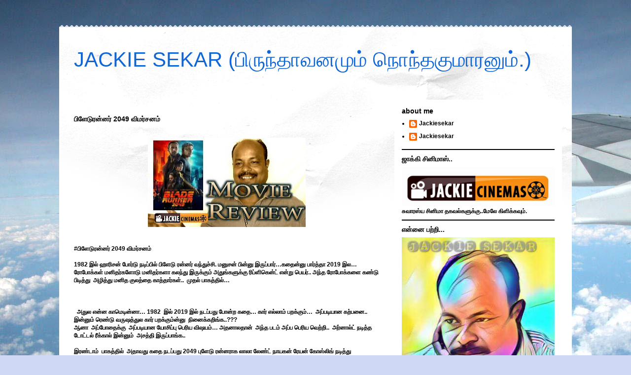

--- FILE ---
content_type: text/html; charset=UTF-8
request_url: http://www.jackiesekar.com/2017/10/2049.html
body_size: 28942
content:
<!DOCTYPE html>
<html class='v2' dir='ltr' xmlns='http://www.w3.org/1999/xhtml' xmlns:b='http://www.google.com/2005/gml/b' xmlns:data='http://www.google.com/2005/gml/data' xmlns:expr='http://www.google.com/2005/gml/expr'>
<head>
<link href='https://www.blogger.com/static/v1/widgets/335934321-css_bundle_v2.css' rel='stylesheet' type='text/css'/>
<base target='_blank'/>
<meta content='IE=EmulateIE7' http-equiv='X-UA-Compatible'/>
<meta content='width=1100' name='viewport'/>
<meta content='text/html; charset=UTF-8' http-equiv='Content-Type'/>
<meta content='blogger' name='generator'/>
<link href='http://www.jackiesekar.com/favicon.ico' rel='icon' type='image/x-icon'/>
<link href='http://www.jackiesekar.com/2017/10/2049.html' rel='canonical'/>
<link rel="alternate" type="application/atom+xml" title="JACKIE SEKAR (ப&#3007;ர&#3009;ந&#3021;த&#3006;வனம&#3009;ம&#3021; ந&#3018;ந&#3021;தக&#3009;ம&#3006;ரன&#3009;ம&#3021;.) - Atom" href="http://www.jackiesekar.com/feeds/posts/default" />
<link rel="alternate" type="application/rss+xml" title="JACKIE SEKAR (ப&#3007;ர&#3009;ந&#3021;த&#3006;வனம&#3009;ம&#3021; ந&#3018;ந&#3021;தக&#3009;ம&#3006;ரன&#3009;ம&#3021;.) - RSS" href="http://www.jackiesekar.com/feeds/posts/default?alt=rss" />
<link rel="service.post" type="application/atom+xml" title="JACKIE SEKAR (ப&#3007;ர&#3009;ந&#3021;த&#3006;வனம&#3009;ம&#3021; ந&#3018;ந&#3021;தக&#3009;ம&#3006;ரன&#3009;ம&#3021;.) - Atom" href="https://www.blogger.com/feeds/5864105229526695679/posts/default" />

<link rel="alternate" type="application/atom+xml" title="JACKIE SEKAR (ப&#3007;ர&#3009;ந&#3021;த&#3006;வனம&#3009;ம&#3021; ந&#3018;ந&#3021;தக&#3009;ம&#3006;ரன&#3009;ம&#3021;.) - Atom" href="http://www.jackiesekar.com/feeds/5665490741101521923/comments/default" />
<!--Can't find substitution for tag [blog.ieCssRetrofitLinks]-->
<link href='https://blogger.googleusercontent.com/img/b/R29vZ2xl/AVvXsEi4zjeeL15FDsCqm-FL2x6-B3W6PdTV_3mAg297QqGWZzsrQ6-4gE-2y9nWPECQT2lv3as6uShgJH6OUhaE8RgSp9Hixy3QXXby-Ek-C4sqX1L3kG8qil3A6ItHMmHI6A6UzhKevLeU_CY/s320/blade+ru.JPG' rel='image_src'/>
<meta content='http://www.jackiesekar.com/2017/10/2049.html' property='og:url'/>
<meta content='பிளேடுரன்னர் 2049 விமர்சனம்' property='og:title'/>
<meta content='      #பிளேடுரன்னர் 2049 விமர்சனம்   1982 இல் ஹாரிசன் போர்டு நடிப்பில் பிளேடு ரன்னர் வந்துச்சி. மனுசன் பின்னு இருப்பார்…கதைன்னு பார்த்தா 201...' property='og:description'/>
<meta content='https://blogger.googleusercontent.com/img/b/R29vZ2xl/AVvXsEi4zjeeL15FDsCqm-FL2x6-B3W6PdTV_3mAg297QqGWZzsrQ6-4gE-2y9nWPECQT2lv3as6uShgJH6OUhaE8RgSp9Hixy3QXXby-Ek-C4sqX1L3kG8qil3A6ItHMmHI6A6UzhKevLeU_CY/w1200-h630-p-k-no-nu/blade+ru.JPG' property='og:image'/>
<title>JACKIE SEKAR (ப&#3007;ர&#3009;ந&#3021;த&#3006;வனம&#3009;ம&#3021; ந&#3018;ந&#3021;தக&#3009;ம&#3006;ரன&#3009;ம&#3021;.): ப&#3007;ள&#3015;ட&#3009;ரன&#3021;னர&#3021; 2049 வ&#3007;மர&#3021;சனம&#3021;</title>
<style id='page-skin-1' type='text/css'><!--
/*
-----------------------------------------------
Blogger Template Style
Name:     Travel
Designer: Sookhee Lee
URL:      www.plyfly.net
----------------------------------------------- */
#navbar-iframe {
display: none !important;
}
/* Variable definitions
====================
<Variable name="keycolor" description="Main Color" type="color" default="#539bcd"/>
<Group description="Page Text" selector="body">
<Variable name="body.font" description="Font" type="font"
default="normal normal 13px 'Trebuchet MS',Trebuchet,sans-serif"/>
<Variable name="body.text.color" description="Text Color" type="color" default="#bbbbbb"/>
</Group>
<Group description="Backgrounds" selector=".body-fauxcolumns-outer">
<Variable name="body.background.color" description="Outer Background" type="color" default="#539bcd"/>
<Variable name="content.background.color" description="Main Background" type="color" default="transparent"/>
</Group>
<Group description="Links" selector=".main-outer">
<Variable name="link.color" description="Link Color" type="color" default="#ff9900"/>
<Variable name="link.visited.color" description="Visited Color" type="color" default="#b87209"/>
<Variable name="link.hover.color" description="Hover Color" type="color" default="#ff9900"/>
</Group>
<Group description="Blog Title" selector=".header h1">
<Variable name="header.font" description="Font" type="font"
default="normal normal 60px 'Trebuchet MS',Trebuchet,sans-serif"/>
<Variable name="header.text.color" description="Text Color" type="color" default="#ffffff" />
</Group>
<Group description="Blog Description" selector=".header .description">
<Variable name="description.text.color" description="Description Color" type="color"
default="#000000" />
</Group>
<Group description="Tabs Text" selector=".tabs-inner .widget li a">
<Variable name="tabs.font" description="Font" type="font"
default="normal bold 16px 'Trebuchet MS',Trebuchet,sans-serif"/>
<Variable name="tabs.text.color" description="Text Color" type="color" default="#ffffff"/>
<Variable name="tabs.selected.text.color" description="Selected Color" type="color" default="#ffffff"/>
</Group>
<Group description="Tabs Background" selector=".tabs-outer .PageList">
<Variable name="tabs.background.color" description="Background Color" type="color" default="transparent"/>
<Variable name="tabs.selected.background.color" description="Selected Color" type="color" default="transparent"/>
</Group>
<Group description="Date Header" selector=".main-inner h2.date-header">
<Variable name="date.font" description="Font" type="font"
default="normal normal 14px 'Trebuchet MS',Trebuchet,sans-serif"/>
<Variable name="date.text.color" description="Text Color" type="color" default="#000000"/>
</Group>
<Group description="Post Title" selector="h3.post-title a">
<Variable name="post.title.font" description="Font" type="font"
default="normal bold 20px 'Trebuchet MS',Trebuchet,sans-serif"/>
<Variable name="post.title.text.color" description="Text Color" type="color"
default="#ffffff"/>
</Group>
<Group description="Post Background" selector=".column-center-inner">
<Variable name="post.background.color" description="Background Color" type="color"
default="transparent"/>
</Group>
<Group description="Gadget Title Color" selector="h2">
<Variable name="widget.title.font" description="Font" type="font"
default="normal bold 14px 'Trebuchet MS',Trebuchet,sans-serif"/>
<Variable name="widget.title.text.color" description="Title Color" type="color" default="#ffffff"/>
</Group>
<Group description="Gadget Text" selector=".footer-inner .widget, .sidebar .widget">
<Variable name="widget.font" description="Font" type="font"
default="normal bold 12px Arial, Tahoma, Helvetica, FreeSans, sans-serif"/>
<Variable name="widget.text.color" description="Text Color" type="color" default="#000000"/>
</Group>
<Group description="Gadget Links" selector=".sidebar .widget">
<Variable name="widget.link.color" description="Link Color" type="color" default="#000000"/>
<Variable name="widget.link.visited.color" description="Visited Color" type="color" default="#436590"/>
<Variable name="widget.alternate.text.color" description="Alternate Color" type="color" default="#ffffff"/>
</Group>
<Group description="Sidebar Background" selector=".column-left-inner .column-right-inner">
<Variable name="widget.outer.background.color" description="Background Color" type="color" default="transparent" />
<Variable name="widget.border.bevel.color" description="Bevel Color" type="color" default="transparent" />
</Group>
<Variable name="body.background" description="Body Background" type="background"
color="#cfd9f6" default="$(color) none repeat-x scroll top center"/>
<Variable name="content.background" description="Content Background" type="background"
color="#ffffff" default="$(color) none repeat scroll top center"/>
<Variable name="comments.background" description="Comments Background" type="background"
default="#cccccc none repeat scroll top center"/>
<Variable name="content.imageBorder.top.space" description="Content Image Border Top Space" type="length" default="0"/>
<Variable name="content.imageBorder.top" description="Content Image Border Top" type="url" default="none"/>
<Variable name="content.margin" description="Content Margin Top" type="length" default="20px"/>
<Variable name="content.padding" description="Content Padding" type="length" default="20px"/>
<Variable name="content.posts.padding" description="Posts Content Padding" type="length" default="10px"/>
<Variable name="tabs.background.gradient" description="Tabs Background Gradient" type="url"
default="url(http://www.blogblog.com/1kt/travel/bg_black_50.png)"/>
<Variable name="tabs.selected.background.gradient" description="Tabs Selected Background Gradient" type="url"
default="url(http://www.blogblog.com/1kt/travel/bg_black_50.png)"/>
<Variable name="widget.outer.background.gradient" description="Sidebar Gradient" type="url"
default="url(http://www.blogblog.com/1kt/travel/bg_black_50.png)"/>
<Variable name="footer.background.gradient" description="Footer Background Gradient" type="url" default="none"/>
*/
/* Content
----------------------------------------------- */
body {
font: normal bold 12px Arial, Tahoma, Helvetica, FreeSans, sans-serif;
color: #000000;
background: #cfd9f6 url(http://themes.googleusercontent.com/image?id=0BwVBOzw_-hbMZDgyZmJiZTMtNWUxNC00NjA1LWJhZWMtODc3ZWQwMzZiYjcz) repeat-x fixed top center;
}
html body .region-inner {
min-width: 0;
max-width: 100%;
width: auto;
}
a:link {
text-decoration:none;
color: #538cd6;
}
a:visited {
text-decoration:none;
color: #436590;
}
a:hover {
text-decoration:underline;
color: #ff9900;
}
.content-outer .content-cap-top {
height: 5px;
background: transparent url(http://www.blogblog.com/1kt/travel/bg_container.png) repeat-x scroll top center;
}
.content-outer {
margin: 0 auto;
padding-top: 20px;
}
.content-inner {
background: #ffffff url(http://www.blogblog.com/1kt/travel/bg_container.png) repeat-x scroll top left;
background-position: left -5px;
background-color: #ffffff;
padding: 20px;
}
.main-inner .date-outer {
margin-bottom: 2em;
}
/* Header
----------------------------------------------- */
.header-inner .Header .titlewrapper,
.header-inner .Header .descriptionwrapper {
padding-left: 10px;
padding-right: 10px;
}
.Header h1 {
font: normal normal 42px 'Trebuchet MS',Trebuchet,sans-serif;
color: #1166d6;
}
.Header h1 a {
color: #1166d6;
}
.Header .description {
font-size: 130%;
}
/* Tabs
----------------------------------------------- */
.tabs-inner {
margin: 1em 0 0;
padding: 0;
}
.tabs-inner .section {
margin: 0;
}
.tabs-inner .widget ul {
padding: 0;
background: #000000 none repeat scroll top center;
}
.tabs-inner .widget li {
border: none;
}
.tabs-inner .widget li a {
display: inline-block;
padding: 1em 1.5em;
color: #ffffff;
font: normal bold 12px Georgia, Utopia, 'Palatino Linotype', Palatino, serif;
}
.tabs-inner .widget li.selected a,
.tabs-inner .widget li a:hover {
position: relative;
z-index: 1;
background: #333333 none repeat scroll top center;
color: #ffffff;
}
/* Headings
----------------------------------------------- */
h2 {
font: normal bold 14px 'Trebuchet MS',Trebuchet,sans-serif;
color: #000000;
}
.main-inner h2.date-header {
font: normal normal 16px 'Trebuchet MS',Trebuchet,sans-serif;
color: #000000;
}
.footer-inner .widget h2,
.sidebar .widget h2 {
padding-bottom: .5em;
}
/* Main
----------------------------------------------- */
.main-inner {
padding: 20px 0;
}
.main-inner .column-center-inner {
padding: 10px 0;
}
.main-inner .column-center-inner .section {
margin: 0 10px;
}
.main-inner .column-right-inner {
margin-left: 20px;
}
.main-inner .fauxcolumn-right-outer .fauxcolumn-inner {
margin-left: 20px;
background: #ffffff none repeat scroll top left;
}
.main-inner .column-left-inner {
margin-right: 20px;
}
.main-inner .fauxcolumn-left-outer .fauxcolumn-inner {
margin-right: 20px;
background: #ffffff none repeat scroll top left;
}
.main-inner .column-left-inner,
.main-inner .column-right-inner {
padding: 15px 0;
}
/* Posts
----------------------------------------------- */
h3.post-title {
margin-top: 20px;
}
h3.post-title a {
font: normal bold 20px 'Trebuchet MS',Trebuchet,sans-serif;
color: #000000;
}
h3.post-title a:hover {
text-decoration: underline;
}
.main-inner .column-center-outer {
background-color: transparent;
}
.post-body {
line-height: 1.4;
position: relative;
}
.post-header {
margin: 0 0 1em;
line-height: 1.6;
}
.post-footer {
margin: .5em 0;
line-height: 1.6;
}
#blog-pager {
font-size: 140%;
}
#comments {
background: #cccccc none repeat scroll top center;
padding: 15px;
}
#comments .comment-author {
padding-top: 1.5em;
}
#comments h4,
#comments .comment-author a,
#comments .comment-timestamp a {
color: #000000;
}
#comments .comment-author:first-child {
padding-top: 0;
border-top: none;
}
.avatar-image-container {
margin: .2em 0 0;
}
/* Widgets
----------------------------------------------- */
.sidebar .widget {
border-bottom: 2px solid #000000;
padding-bottom: 10px;
margin: 10px 0;
}
.sidebar .widget:first-child {
margin-top: 0;
}
.sidebar .widget:last-child {
border-bottom: none;
margin-bottom: 0;
padding-bottom: 0;
}
.footer-inner .widget,
.sidebar .widget {
font: normal bold 12px Arial, Tahoma, Helvetica, FreeSans, sans-serif;
color: #000000;
}
.sidebar .widget a:link {
color: #000000;
text-decoration: none;
}
.sidebar .widget a:visited {
color: #436590;
}
.sidebar .widget a:hover {
color: #000000;
text-decoration: underline;
}
.footer-inner .widget a:link {
color: #538cd6;
text-decoration: none;
}
.footer-inner .widget a:visited {
color: #436590;
}
.footer-inner .widget a:hover {
color: #538cd6;
text-decoration: underline;
}
.widget .zippy {
color: #000000;
}
.footer-inner {
background: transparent none repeat scroll top center;
}

--></style>
<style id='template-skin-1' type='text/css'><!--
body {
min-width: 1040px;
}
.content-outer, .content-fauxcolumn-outer, .region-inner {
min-width: 1040px;
max-width: 1040px;
_width: 1040px;
}
.main-inner .columns {
padding-left: 0;
padding-right: 360px;
}
.main-inner .fauxcolumn-center-outer {
left: 0;
right: 360px;
/* IE6 does not respect left and right together */
_width: expression(this.parentNode.offsetWidth -
parseInt("0") -
parseInt("360px") + 'px');
}
.main-inner .fauxcolumn-left-outer {
width: 0;
}
.main-inner .fauxcolumn-right-outer {
width: 360px;
}
.main-inner .column-left-outer {
width: 0;
right: 100%;
margin-left: -0;
}
.main-inner .column-right-outer {
width: 360px;
margin-right: -360px;
}
#layout {
min-width: 0;
}
#layout .content-outer {
min-width: 0;
width: 800px;
}
#layout .region-inner {
min-width: 0;
width: auto;
}
--></style>
<!--Related Posts with thumbnails Scripts and Styles Start-->
<!-- remove -->
<style type='text/css'>
    #related-posts {
    float:center;
    text-transform:none;
    height:100%;
    min-height:100%;
    padding-top:5px;
    padding-left:5px;
    }
    #related-posts h2{
    font-size: 1.6em;
    font-weight: bold;
    color: black;
    font-family: Georgia, &#8220;Times New Roman&#8221;, Times, serif;
    margin-bottom: 0.75em;
    margin-top: 0em;
    padding-top: 0em;
    }
    #related-posts a{
    color:black;
    }
    #related-posts a:hover{
    color:black;
    }
    #related-posts a:hover {
    background-color:#d4eaf2;
    }
    </style>
<script type='text/javascript'>
    var defaultnoimage="https://blogger.googleusercontent.com/img/b/R29vZ2xl/AVvXsEhnji-H-SL8TTYhXg0ZzSONm-a-QBVBEULWJPIll4LGdlEIa626q741VoqQ23SPq7Ra-Nzw30ylly6KTkmOuBQJgGRKvYvHf2zqOgPTzHKLWIMr6Ntz633yYyScYKhrMNTDeel3F7Ef0ho/s400/noimage.png";
    var maxresults=14;
    var splittercolor="#d4eaf2";
    var relatedpoststitle="";
    </script>
<script src='http://blogergadgets.googlecode.com/files/related-posts-with-thumbnails-for-blogger-pro.js' type='text/javascript'></script>
<!-- remove -->
<!--Related Posts with thumbnails Scripts and Styles End-->
<link href='https://www.blogger.com/dyn-css/authorization.css?targetBlogID=5864105229526695679&amp;zx=f5d55211-f0dd-4fd9-9515-06a896e57317' media='none' onload='if(media!=&#39;all&#39;)media=&#39;all&#39;' rel='stylesheet'/><noscript><link href='https://www.blogger.com/dyn-css/authorization.css?targetBlogID=5864105229526695679&amp;zx=f5d55211-f0dd-4fd9-9515-06a896e57317' rel='stylesheet'/></noscript>
<meta name='google-adsense-platform-account' content='ca-host-pub-1556223355139109'/>
<meta name='google-adsense-platform-domain' content='blogspot.com'/>

<!-- data-ad-client=ca-pub-5176864405152581 -->

</head>
<body class='loading'>
<div class='navbar section' id='navbar'><div class='widget Navbar' data-version='1' id='Navbar1'><script type="text/javascript">
    function setAttributeOnload(object, attribute, val) {
      if(window.addEventListener) {
        window.addEventListener('load',
          function(){ object[attribute] = val; }, false);
      } else {
        window.attachEvent('onload', function(){ object[attribute] = val; });
      }
    }
  </script>
<div id="navbar-iframe-container"></div>
<script type="text/javascript" src="https://apis.google.com/js/platform.js"></script>
<script type="text/javascript">
      gapi.load("gapi.iframes:gapi.iframes.style.bubble", function() {
        if (gapi.iframes && gapi.iframes.getContext) {
          gapi.iframes.getContext().openChild({
              url: 'https://www.blogger.com/navbar/5864105229526695679?po\x3d5665490741101521923\x26origin\x3dhttp://www.jackiesekar.com',
              where: document.getElementById("navbar-iframe-container"),
              id: "navbar-iframe"
          });
        }
      });
    </script><script type="text/javascript">
(function() {
var script = document.createElement('script');
script.type = 'text/javascript';
script.src = '//pagead2.googlesyndication.com/pagead/js/google_top_exp.js';
var head = document.getElementsByTagName('head')[0];
if (head) {
head.appendChild(script);
}})();
</script>
</div></div>
<div class='body-fauxcolumns'>
<div class='fauxcolumn-outer body-fauxcolumn-outer'>
<div class='cap-top'>
<div class='cap-left'></div>
<div class='cap-right'></div>
</div>
<div class='fauxborder-left'>
<div class='fauxborder-right'></div>
<div class='fauxcolumn-inner'>
</div>
</div>
<div class='cap-bottom'>
<div class='cap-left'></div>
<div class='cap-right'></div>
</div>
</div>
</div>
<div class='content'>
<div class='content-fauxcolumns'>
<div class='fauxcolumn-outer content-fauxcolumn-outer'>
<div class='cap-top'>
<div class='cap-left'></div>
<div class='cap-right'></div>
</div>
<div class='fauxborder-left'>
<div class='fauxborder-right'></div>
<div class='fauxcolumn-inner'>
</div>
</div>
<div class='cap-bottom'>
<div class='cap-left'></div>
<div class='cap-right'></div>
</div>
</div>
</div>
<div class='content-outer'>
<div class='content-cap-top cap-top'>
<div class='cap-left'></div>
<div class='cap-right'></div>
</div>
<div class='fauxborder-left content-fauxborder-left'>
<div class='fauxborder-right content-fauxborder-right'></div>
<div class='content-inner'>
<header>
<div class='header-outer'>
<div class='header-cap-top cap-top'>
<div class='cap-left'></div>
<div class='cap-right'></div>
</div>
<div class='fauxborder-left header-fauxborder-left'>
<div class='fauxborder-right header-fauxborder-right'></div>
<div class='region-inner header-inner'>
<div class='header section' id='header'><div class='widget Header' data-version='1' id='Header1'>
<div id='header-inner'>
<div class='titlewrapper'>
<h1 class='title'>
<a href='http://www.jackiesekar.com/'>
JACKIE SEKAR (ப&#3007;ர&#3009;ந&#3021;த&#3006;வனம&#3009;ம&#3021; ந&#3018;ந&#3021;தக&#3009;ம&#3006;ரன&#3009;ம&#3021;.)
</a>
</h1>
</div>
<div class='descriptionwrapper'>
<p class='description'><span>
</span></p>
</div>
</div>
</div></div>
</div>
</div>
<div class='header-cap-bottom cap-bottom'>
<div class='cap-left'></div>
<div class='cap-right'></div>
</div>
</div>
</header>
<div class='tabs-outer'>
<div class='tabs-cap-top cap-top'>
<div class='cap-left'></div>
<div class='cap-right'></div>
</div>
<div class='fauxborder-left tabs-fauxborder-left'>
<div class='fauxborder-right tabs-fauxborder-right'></div>
<div class='region-inner tabs-inner'>
<div class='tabs no-items section' id='crosscol'></div>
<div class='tabs no-items section' id='crosscol-overflow'></div>
</div>
</div>
<div class='tabs-cap-bottom cap-bottom'>
<div class='cap-left'></div>
<div class='cap-right'></div>
</div>
</div>
<div class='main-outer'>
<div class='main-cap-top cap-top'>
<div class='cap-left'></div>
<div class='cap-right'></div>
</div>
<div class='fauxborder-left main-fauxborder-left'>
<div class='fauxborder-right main-fauxborder-right'></div>
<div class='region-inner main-inner'>
<div class='columns fauxcolumns'>
<div class='fauxcolumn-outer fauxcolumn-center-outer'>
<div class='cap-top'>
<div class='cap-left'></div>
<div class='cap-right'></div>
</div>
<div class='fauxborder-left'>
<div class='fauxborder-right'></div>
<div class='fauxcolumn-inner'>
</div>
</div>
<div class='cap-bottom'>
<div class='cap-left'></div>
<div class='cap-right'></div>
</div>
</div>
<div class='fauxcolumn-outer fauxcolumn-left-outer'>
<div class='cap-top'>
<div class='cap-left'></div>
<div class='cap-right'></div>
</div>
<div class='fauxborder-left'>
<div class='fauxborder-right'></div>
<div class='fauxcolumn-inner'>
</div>
</div>
<div class='cap-bottom'>
<div class='cap-left'></div>
<div class='cap-right'></div>
</div>
</div>
<div class='fauxcolumn-outer fauxcolumn-right-outer'>
<div class='cap-top'>
<div class='cap-left'></div>
<div class='cap-right'></div>
</div>
<div class='fauxborder-left'>
<div class='fauxborder-right'></div>
<div class='fauxcolumn-inner'>
</div>
</div>
<div class='cap-bottom'>
<div class='cap-left'></div>
<div class='cap-right'></div>
</div>
</div>
<!-- corrects IE6 width calculation -->
<div class='columns-inner'>
<div class='column-center-outer'>
<div class='column-center-inner'>
<div class='main section' id='main'><div class='widget Blog' data-version='1' id='Blog1'>
<div class='blog-posts hfeed'>

          <div class="date-outer">
        

          <div class="date-posts">
        
<div class='post-outer'>
<div class='post hentry'>
<a name='5665490741101521923'></a>
<h3 class='post-title entry-title'>
ப&#3007;ள&#3015;ட&#3009;ரன&#3021;னர&#3021; 2049 வ&#3007;மர&#3021;சனம&#3021;
</h3>
<div class='post-header'>
<div class='post-header-line-1'></div>
</div>
<div class='post-body entry-content'>
<div dir="ltr" style="text-align: left;" trbidi="on">
<br />
<div class="separator" style="clear: both; text-align: center;">
<a href="https://blogger.googleusercontent.com/img/b/R29vZ2xl/AVvXsEi4zjeeL15FDsCqm-FL2x6-B3W6PdTV_3mAg297QqGWZzsrQ6-4gE-2y9nWPECQT2lv3as6uShgJH6OUhaE8RgSp9Hixy3QXXby-Ek-C4sqX1L3kG8qil3A6ItHMmHI6A6UzhKevLeU_CY/s1600/blade+ru.JPG" imageanchor="1" style="margin-left: 1em; margin-right: 1em;"><img border="0" data-original-height="203" data-original-width="357" height="181" src="https://blogger.googleusercontent.com/img/b/R29vZ2xl/AVvXsEi4zjeeL15FDsCqm-FL2x6-B3W6PdTV_3mAg297QqGWZzsrQ6-4gE-2y9nWPECQT2lv3as6uShgJH6OUhaE8RgSp9Hixy3QXXby-Ek-C4sqX1L3kG8qil3A6ItHMmHI6A6UzhKevLeU_CY/s320/blade+ru.JPG" width="320" /></a></div>
<br />
<br />
#ப&#3007;ள&#3015;ட&#3009;ரன&#3021;னர&#3021; 2049 வ&#3007;மர&#3021;சனம&#3021;<br />
<br />
1982 இல&#3021; ஹ&#3006;ர&#3007;சன&#3021; ப&#3019;ர&#3021;ட&#3009; நட&#3007;ப&#3021;ப&#3007;ல&#3021; ப&#3007;ள&#3015;ட&#3009; ரன&#3021;னர&#3021; வந&#3021;த&#3009;ச&#3021;ச&#3007;. மன&#3009;சன&#3021; ப&#3007;ன&#3021;ன&#3009; இர&#3009;ப&#3021;ப&#3006;ர&#3021;&#8230;கத&#3016;ன&#3021;ன&#3009; ப&#3006;ர&#3021;த&#3021;த&#3006; 2019 இல&#8230; ர&#3019;ப&#3019;க&#3021;கள&#3021; மன&#3007;தர&#3021;கள&#3019;ட&#3009; மன&#3007;தர&#3021;கள&#3006; கலந&#3021;த&#3009; இர&#3009;க&#3021;க&#3009;ம&#3021; அத&#3009;ங&#3021;கள&#3009;க&#3021;க&#3009; ர&#3007;ப&#3021;ள&#3007;க&#3014;ன&#3021;ட&#3021; என&#3021;ற&#3009; ப&#3014;யர&#3021;.. அந&#3021;த ர&#3019;ப&#3019;க&#3021;கள&#3016; கண&#3021;ட&#3009; ப&#3007;ட&#3007;த&#3021;த&#3009;&nbsp; அழ&#3007;த&#3021;த&#3009; மன&#3007;த க&#3009;லத&#3021;த&#3016; க&#3006;த&#3021;த&#3006;ர&#3021;கள&#3021;..&nbsp; ம&#3009;தல&#3021; ப&#3006;கத&#3021;த&#3007;ல&#3021;&#8230;&nbsp;<br />
<br />
<a name="more"></a><br /><br />
&nbsp; அத&#3009;ல என&#3021;ன க&#3006;ம&#3014;ட&#3007;ன&#3021;ன&#3006;&#8230; 1982&nbsp; இல&#3021; 2019 இல&#3021; நடப&#3021;பத&#3009; ப&#3019;ன&#3021;ற கத&#3016;&#8230; க&#3006;ர&#3021; எல&#3021;ல&#3006;ம&#3021; பறக&#3021;க&#3009;ம&#3021;&#8230;&nbsp; அப&#3021;பட&#3007;ய&#3006;ன கற&#3021;பன&#3016;.. இன&#3021;ன&#3009;ம&#3021; ர&#3014;ண&#3021;ட&#3009; வர&#3009;ஷத&#3021;த&#3009;ல க&#3006;ர&#3021; பறக&#3021;க&#3009;ம&#3021;ன&#3021;ன&#3009;&nbsp; ந&#3007;ன&#3016;க&#3021;கற&#3007;ங&#3021;க..???<br />
ஆன&#3006;&nbsp; அப&#3021;ப&#3019;த&#3016;க&#3021;க&#3009;&nbsp; அப&#3021;பட&#3007;ய&#3006;ன ய&#3019;ச&#3007;ப&#3021;ப&#3009; ப&#3014;ர&#3007;ய வ&#3007;ஷயம&#3021;&#8230; அதன&#3006;லத&#3006;ன&#3021;&nbsp; அந&#3021;த படம&#3021; அப&#3021;ப ப&#3014;ர&#3007;ய வ&#3014;ற&#3021;ற&#3007;..&nbsp; அர&#3021;ன&#3006;ல&#3021;ட&#3021; நட&#3007;த&#3021;த&nbsp; ட&#3019;ட&#3021;டல&#3021; ர&#3008;க&#3021;க&#3006;ல&#3021; இன&#3021;ன&#3009;ம&#3021;&nbsp; அசத&#3021;த&#3007; இர&#3009;ப&#3021;ப&#3006;ங&#3021;க..<br />
<br />
இரண&#3021;ட&#3006;ம&#3021;&nbsp; ப&#3006;கத&#3021;த&#3007;ல&#3021;&nbsp; அத&#3006;வத&#3009; கத&#3016; நடப&#3021;பத&#3009; 2049 ப&#3009;ள&#3015;ட&#3009; ரன&#3021;னர&#3006;க ல&#3006;ல&#3006; ல&#3015;ண&#3021;ட&#3021; ந&#3006;யகன&#3021; ர&#3015;யன&#3021; க&#3019;ஸ&#3021;ல&#3007;ங&#3021; நட&#3007;த&#3021;த&#3009; இர&#3009;க&#3021;க&#3007;ன&#3021;ற&#3006;ர&#3021;&#8230;&nbsp; க&#3015;&nbsp; என&#3021;ற ப&#3019;ல&#3007;ஸ&#3021; கத&#3006;ப&#3006;த&#3021;த&#3007;ரத&#3021;த&#3007;ல&#3021; வர&#3009;க&#3007;ன&#3021;ற&#3006;ர&#3021;&#8230;<br />
<br />
கத&#3016;ப&#3021;பட&#3007; ந&#3006;யகன&#3009;க&#3021;க&#3009; ச&#3007;ல தடயங&#3021;கள&#3021; க&#3007;ட&#3016;க&#3021;க&#3007;ன&#3021;றன&#8230; அவர&#3021; அதன&#3021; ம&#3010;லம&#3021;&nbsp; &nbsp;தன&#3021;ன&#3016; அற&#3007;ய ம&#3009;ன&#3016;க&#3007;ன&#3021;ற&#3006;ன&#3021;&#8230; அவன&#3021; தன&#3021;ன&#3016;&nbsp; &nbsp;அற&#3007;ந&#3021;தன&#3006; இல&#3021;ல&#3016;ய&#3006;? என&#3021;பத&#3016;&nbsp; வ&#3014;ண&#3021;த&#3007;ர&#3016;ய&#3007;ல&#3021; ப&#3006;ர&#3009;ங&#3021;கள&#3021;.<br />
<br />
1982 ஆம&#3021;&nbsp; ஆண&#3021;ட&#3009; படம&#3021; வ&#3014;ள&#3007;வந&#3021;த ப&#3019;த&#3009;&nbsp; க&#3018;ட&#3009;த&#3021;த அந&#3021;த அன&#3009;பவத&#3021;த&#3016; தற&#3021;ப&#3019;த&#3009; வ&#3014;ள&#3007;வந&#3021;த&#3009; இர&#3009;க&#3021;க&#3009;ம&#3021;&nbsp; &nbsp;இந&#3021;த த&#3007;ர&#3016;ப&#3021;படம&#3021; கண&#3021;ட&#3007;ப&#3021;ப&#3006;க தரப&#3021;ப&#3019;வத&#3007;ல&#3021;ல&#3016;.. ஆன&#3006;ல&#3021; தரவர&#3007;ச&#3016;ய&#3007;ல&#3021; இந&#3021;த படம&#3021; ம&#3009;தல&#3007;ல&#3021; இர&#3009;க&#3021;க&#3007;ன&#3021;றத&#3009;..<br />
<br />
&nbsp;ஆன&#3006;ல&#3021; படம&#3021; ர&#3018;ம&#3021;ப ஸ&#3021;ல&#3019;&#8230; ம&#3015;ட&#3021;ம&#3015;க&#3021;ஸ&#3021; த&#3007;ர&#3016;ப&#3021;படம&#3021;&nbsp; ப&#3019;ல பரபரப&#3021;ப&#3006;ய&#3021; இர&#3009;ந&#3021;த&#3009; இர&#3009;ந&#3021;த&#3006;ல&#3021; இந&#3021;த த&#3007;ர&#3016;ப&#3021;படம&#3021; வ&#3015;ற ல&#3014;வல&#3021;.<br />
<br />
<br />
ஆன&#3006;ல&#3021; ச&#3014;ம ம&#3014;ல&#3019; ட&#3007;ர&#3006;ம&#3006;வ&#3006;க&nbsp; &nbsp;எல&#3021;ல&#3006;த&#3021;த&#3016;ய&#3009;ம&#3021; வ&#3007;ட&nbsp; இரண&#3021;ட&#3015; ம&#3009;க&#3021;க&#3006; மண&#3007; ந&#3015;ரம&#3021; வச&#3021;ச&#3007; ச&#3014;ய&#3021;யற&#3006;ங&#3021;க..<br />
<br />
வ&#3007;ர&#3009;ட&#3021;ச&#3009;வல&#3021; க&#3006;தல&#3007; அவள&#3021; மன&#3007;த ப&#3014;ண&#3021;ண&#3019;ட&#3009;&nbsp; ம&#3007;க&#3021;ஸ&#3021; ஆக&#3007; அன&#3009;பவ&#3007;க&#3021;க&#3009;ம&#3021;&nbsp; க&#3006;மம&#3021; என&#3021;ற&#3009;&nbsp; ச&#3007;ன&#3021;ன ச&#3007;ன&#3021;ன ச&#3009;வ&#3006;ரஸ&#3021;யங&#3021;கள&#3021; இர&#3009;ந&#3021;த&#3006;ல&#3009;ம&#3021; ம&#3009;ழ&#3009; படத&#3021;த&#3016;ய&#3009;ம&#3021; ப&#3006;ர&#3021;க&#3021;க க&#3018;ஞ&#3021;சம&#3021; ப&#3018;ற&#3009;ம&#3016; அவச&#3007;யம&#3021;&#8230;<br />
<br />
ஜ&#3006;க&#3021;க&#3007;ச&#3015;கர&#3021;.<br />
<br />
<div class="separator" style="clear: both; text-align: center;">
<iframe width="320" height="266" class="YOUTUBE-iframe-video" data-thumbnail-src="https://i.ytimg.com/vi/rjdZxnm2FEQ/0.jpg" src="https://www.youtube.com/embed/rjdZxnm2FEQ?feature=player_embedded" frameborder="0" allowfullscreen></iframe></div>
<br />
<div>
<br /></div>
<br />
<br />
<br />
ந&#3007;ன&#3016;ப&#3021;பத&#3009; அல&#3021;ல ந&#3008; ந&#3007;ர&#3010;ப&#3007;ப&#3021;பத&#3015; ந&#3008;.....<br />
EVER YOURS...<br />
&nbsp;
<a href="http://www.mylivesignature.com/" target="_blank"><img src="http://signatures.mylivesignature.com/54489/74/F30F913F85685D6949F90EB0E42B1E9D.png" style="background: transparent; border: 0;" /></a></div>
<div style='clear: both;'></div>
</div>
<script language='javascript' src='http://services.thamizmanam.com/jscript.php' type='text/javascript'>
</script>
<script language='javascript' src='http://services.thamizmanam.com/toolbar.php?date=9:39 AM&posturl=http://www.jackiesekar.com/2017/10/2049.html&cmt=0&blogurl=http://www.jackiesekar.com/&photo=' type='text/javascript'>
</script>
<br/>
<div class='post-footer'>
<div class='post-footer-line post-footer-line-1'>
<div id='related-posts'>
<script src='/feeds/posts/default/-/டைம்பாஸ் படங்கள்?alt=json-in-script&callback=related_results_labels_thumbs&max-results=14' type='text/javascript'></script>
<script src='/feeds/posts/default/-/திரில்லர்?alt=json-in-script&callback=related_results_labels_thumbs&max-results=14' type='text/javascript'></script>
<script src='/feeds/posts/default/-/ஹாலிவுட்?alt=json-in-script&callback=related_results_labels_thumbs&max-results=14' type='text/javascript'></script>
<script type='text/javascript'>
    removeRelatedDuplicates_thumbs();
    printRelatedLabels_thumbs("http://www.jackiesekar.com/2017/10/2049.html");
    </script>
</div><div style='clear:both'></div>
<span class='post-author vcard'>
Posted by
<span class='fn'>Jackiesekar</span>
</span>
<span class='post-timestamp'>
</span>
<span class='post-comment-link'>
</span>
<span class='post-icons'>
<span class='item-action'>
<a href='https://www.blogger.com/email-post/5864105229526695679/5665490741101521923' title='Email Post'>
<img alt='' class='icon-action' height='13' src='http://img1.blogblog.com/img/icon18_email.gif' width='18'/>
</a>
</span>
<span class='item-control blog-admin pid-1768914300'>
<a href='https://www.blogger.com/post-edit.g?blogID=5864105229526695679&postID=5665490741101521923&from=pencil' title='Edit Post'>
<img alt='' class='icon-action' height='18' src='https://resources.blogblog.com/img/icon18_edit_allbkg.gif' width='18'/>
</a>
</span>
</span>
<span class='post-backlinks post-comment-link'>
</span>
<div class='post-share-buttons'>
<a class='goog-inline-block share-button sb-email' href='https://www.blogger.com/share-post.g?blogID=5864105229526695679&postID=5665490741101521923&target=email' target='_blank' title='Email This'><span class='share-button-link-text'>Email This</span></a><a class='goog-inline-block share-button sb-blog' href='https://www.blogger.com/share-post.g?blogID=5864105229526695679&postID=5665490741101521923&target=blog' onclick='window.open(this.href, "_blank", "height=270,width=475"); return false;' target='_blank' title='BlogThis!'><span class='share-button-link-text'>BlogThis!</span></a><a class='goog-inline-block share-button sb-twitter' href='https://www.blogger.com/share-post.g?blogID=5864105229526695679&postID=5665490741101521923&target=twitter' target='_blank' title='Share to X'><span class='share-button-link-text'>Share to X</span></a><a class='goog-inline-block share-button sb-facebook' href='https://www.blogger.com/share-post.g?blogID=5864105229526695679&postID=5665490741101521923&target=facebook' onclick='window.open(this.href, "_blank", "height=430,width=640"); return false;' target='_blank' title='Share to Facebook'><span class='share-button-link-text'>Share to Facebook</span></a><a class='goog-inline-block share-button sb-pinterest' href='https://www.blogger.com/share-post.g?blogID=5864105229526695679&postID=5665490741101521923&target=pinterest' target='_blank' title='Share to Pinterest'><span class='share-button-link-text'>Share to Pinterest</span></a>
</div>
</div>
<div class='post-footer-line post-footer-line-2'><span class='post-labels'>
Labels:
<a href='http://www.jackiesekar.com/search/label/%E0%AE%9F%E0%AF%88%E0%AE%AE%E0%AF%8D%E0%AE%AA%E0%AE%BE%E0%AE%B8%E0%AF%8D%20%E0%AE%AA%E0%AE%9F%E0%AE%99%E0%AF%8D%E0%AE%95%E0%AE%B3%E0%AF%8D' rel='tag'>ட&#3016;ம&#3021;ப&#3006;ஸ&#3021; படங&#3021;கள&#3021;</a>,
<a href='http://www.jackiesekar.com/search/label/%E0%AE%A4%E0%AE%BF%E0%AE%B0%E0%AE%BF%E0%AE%B2%E0%AF%8D%E0%AE%B2%E0%AE%B0%E0%AF%8D' rel='tag'>த&#3007;ர&#3007;ல&#3021;லர&#3021;</a>,
<a href='http://www.jackiesekar.com/search/label/%E0%AE%B9%E0%AE%BE%E0%AE%B2%E0%AE%BF%E0%AE%B5%E0%AF%81%E0%AE%9F%E0%AF%8D' rel='tag'>ஹ&#3006;ல&#3007;வ&#3009;ட&#3021;</a>
</span>
</div>
<div class='post-footer-line post-footer-line-3'><span class='reaction-buttons'>
</span>
</div>
</div>
</div>
<div class='comments' id='comments'>
<a name='comments'></a>
<h4>
0
comments:
        
</h4>
<div id='Blog1_comments-block-wrapper'>
<dl class='avatar-comment-indent' id='comments-block'>
</dl>
</div>
<p class='comment-footer'>
<div class='comment-form'>
<a name='comment-form'></a>
<h4 id='comment-post-message'>Post a Comment</h4>
<p>
</p>
<a href='https://www.blogger.com/comment/frame/5864105229526695679?po=5665490741101521923&hl=en&saa=85391&origin=http://www.jackiesekar.com' id='comment-editor-src'></a>
<iframe allowtransparency='true' class='blogger-iframe-colorize blogger-comment-from-post' frameborder='0' height='410px' id='comment-editor' name='comment-editor' src='' width='100%'></iframe>
<script src='https://www.blogger.com/static/v1/jsbin/1345082660-comment_from_post_iframe.js' type='text/javascript'></script>
<script type='text/javascript'>
      BLOG_CMT_createIframe('https://www.blogger.com/rpc_relay.html');
    </script>
</div>
</p>
<div id='backlinks-container'>
<div id='Blog1_backlinks-container'>
</div>
</div>
</div>
</div>

        </div></div>
      
</div>
<div class='blog-pager' id='blog-pager'>
<span id='blog-pager-newer-link'>
<a class='blog-pager-newer-link' href='http://www.jackiesekar.com/2017/10/secret-superstar-2017-review.html' id='Blog1_blog-pager-newer-link' title='Newer Post'>Newer Post</a>
</span>
<span id='blog-pager-older-link'>
<a class='blog-pager-older-link' href='http://www.jackiesekar.com/2017/10/blog-post_28.html' id='Blog1_blog-pager-older-link' title='Older Post'>Older Post</a>
</span>
<a class='home-link' href='http://www.jackiesekar.com/'>Home</a>
</div>
<div class='clear'></div>
<div class='post-feeds'>
<div class='feed-links'>
Subscribe to:
<a class='feed-link' href='http://www.jackiesekar.com/feeds/5665490741101521923/comments/default' target='_blank' type='application/atom+xml'>Post Comments (Atom)</a>
</div>
</div>
</div><div class='widget HTML' data-version='1' id='HTML10'>
<h2 class='title'>Subscribe via email</h2>
<div class='widget-content'>
<form style="border:1px solid #ccc;padding:3px;text-align:center;" action="http://feedburner.google.com/fb/a/mailverify" method="post" target="popupwindow" onsubmit="window.open('http://feedburner.google.com/fb/a/mailverify?uri=http/wwwjackiesekarcom', 'popupwindow', 'scrollbars=yes,width=550,height=520');return true"><p>Enter your email address:</p><p><input type="text" style="width:140px" name="email"/></p><input type="hidden" value="http/wwwjackiesekarcom" name="uri"/><input type="hidden" name="loc" value="en_US"/><input type="submit" value="Subscribe" /><p>Delivered by <a href="http://feedburner.google.com" target="_blank">FeedBurner</a></p></form>
</div>
<div class='clear'></div>
</div></div>
</div>
</div>
<div class='column-left-outer'>
<div class='column-left-inner'>
<aside>
</aside>
</div>
</div>
<div class='column-right-outer'>
<div class='column-right-inner'>
<aside>
<div class='sidebar section' id='sidebar-right-1'><div class='widget Profile' data-version='1' id='Profile1'>
<h2>about me</h2>
<div class='widget-content'>
<ul>
<li><a class='profile-name-link g-profile' href='https://www.blogger.com/profile/17968197840912454710' style='background-image: url(//www.blogger.com/img/logo-16.png);'>Jackiesekar</a></li>
<li><a class='profile-name-link g-profile' href='https://www.blogger.com/profile/09765713005630286852' style='background-image: url(//www.blogger.com/img/logo-16.png);'>Jackiesekar</a></li>
</ul>
<div class='clear'></div>
</div>
</div><div class='widget Image' data-version='1' id='Image5'>
<h2>ஜ&#3006;க&#3021;க&#3007; ச&#3007;ன&#3007;ம&#3006;ஸ&#3021;..</h2>
<div class='widget-content'>
<a href='http://www.jackiecinemas.com'>
<img alt='ஜாக்கி சினிமாஸ்..' height='90' id='Image5_img' src='https://blogger.googleusercontent.com/img/b/R29vZ2xl/AVvXsEiXFpNLdfM5Uj8Zh9JCHGWLvPmCh1U9NQnfYrt3ikC92FkkOdj_vSvk6zX-rn-PLe86Z5myjkEWXJ6T-srW4JuYyFpF-gaj-jQdKdKHvjMt6kKXbbfXef2dV4Xf17YmfCxBbIEqnip49QI/s1600/jackie+cinemas.jpg' width='350'/>
</a>
<br/>
<span class='caption'>ச&#3009;வ&#3006;ரஸ&#3021;ய ச&#3007;ன&#3007;ம&#3006; தகவல&#3021;கள&#3009;க&#3021;க&#3009;..ம&#3015;ல&#3015; க&#3007;ள&#3007;க&#3021;கவ&#3009;ம&#3021;.</span>
</div>
<div class='clear'></div>
</div><div class='widget Image' data-version='1' id='Image8'>
<h2>என&#3021;ன&#3016; பற&#3021;ற&#3007;...</h2>
<div class='widget-content'>
<img alt='என்னை பற்றி...' height='484' id='Image8_img' src='https://blogger.googleusercontent.com/img/b/R29vZ2xl/AVvXsEhiK2sNzm6X9m_48BmFplX9sHfggIN5i7jpyYVUz8VOxyhmugNpdgwFWItRidQ3zGcaqjjMhg0aRJgJVPwc83mguoFMaxsKUFbnQdKGm54ZJdq36vrTRix1SobDlfiLnTY6DqITSvkkg7A/s1600/17457400_1535363669830536_4767712859696691330_n.jpg' width='324'/>
<br/>
</div>
<div class='clear'></div>
</div><div class='widget BlogList' data-version='1' id='BlogList1'>
<h2 class='title'>My Blog List</h2>
<div class='widget-content'>
<div class='blog-list-container' id='BlogList1_container'>
<ul id='BlogList1_blogs'>
<li style='display: block;'>
<div class='blog-icon'>
<img data-lateloadsrc='https://lh3.googleusercontent.com/blogger_img_proxy/AEn0k_sxZjlAmE1cCH7v23q1g1_CZadTFHpsA6xsNmKzVCkY0KzntpZFisJJh91V_Y7N08ezUFOpYST-Dc9PMHxU3KKSGpChc_lEYLSc2Rwp-8Uu=s16-w16-h16' height='16' width='16'/>
</div>
<div class='blog-content'>
<div class='blog-title'>
<a href='http://jackiesekars.blogspot.com/' target='_blank'>
MR &amp; MRS JACKIESEKAR</a>
</div>
<div class='item-content'>
<div class='item-thumbnail'>
<a href='http://jackiesekars.blogspot.com/' target='_blank'>
<img alt='' border='0' height='72' src='http://1.bp.blogspot.com/-xLR99c4y_G8/TpSMsZ6XCyI/AAAAAAAAJjo/GwHHycxfeN8/s72-c/196.jpg' width='72'/>
</a>
</div>
<span class='item-title'>
<a href='http://jackiesekars.blogspot.com/2011/10/sorry.html' target='_blank'>
SORRY
</a>
</span>

                      -
                    
<span class='item-snippet'>



After a long time got a call from an old friend&#8230; as everyone knows talk was 
about our workplace and then came into our friends and their gossips&#8230;


After...
</span>
<div class='item-time'>
14 years ago
</div>
</div>
</div>
<div style='clear: both;'></div>
</li>
</ul>
<div class='clear'></div>
</div>
</div>
</div><div class='widget BlogArchive' data-version='1' id='BlogArchive1'>
<h2>பக&#3007;ர&#3021;ந&#3021;த&#3009; க&#3018;ண&#3021;டத&#3009;</h2>
<div class='widget-content'>
<div id='ArchiveList'>
<div id='BlogArchive1_ArchiveList'>
<ul class='hierarchy'>
<li class='archivedate collapsed'>
<a class='toggle' href='javascript:void(0)'>
<span class='zippy'>

        &#9658;&#160;
      
</span>
</a>
<a class='post-count-link' href='http://www.jackiesekar.com/2023/'>
2023
</a>
<span class='post-count' dir='ltr'>(3)</span>
<ul class='hierarchy'>
<li class='archivedate collapsed'>
<a class='toggle' href='javascript:void(0)'>
<span class='zippy'>

        &#9658;&#160;
      
</span>
</a>
<a class='post-count-link' href='http://www.jackiesekar.com/2023/04/'>
April
</a>
<span class='post-count' dir='ltr'>(3)</span>
</li>
</ul>
</li>
</ul>
<ul class='hierarchy'>
<li class='archivedate collapsed'>
<a class='toggle' href='javascript:void(0)'>
<span class='zippy'>

        &#9658;&#160;
      
</span>
</a>
<a class='post-count-link' href='http://www.jackiesekar.com/2022/'>
2022
</a>
<span class='post-count' dir='ltr'>(6)</span>
<ul class='hierarchy'>
<li class='archivedate collapsed'>
<a class='toggle' href='javascript:void(0)'>
<span class='zippy'>

        &#9658;&#160;
      
</span>
</a>
<a class='post-count-link' href='http://www.jackiesekar.com/2022/09/'>
September
</a>
<span class='post-count' dir='ltr'>(6)</span>
</li>
</ul>
</li>
</ul>
<ul class='hierarchy'>
<li class='archivedate collapsed'>
<a class='toggle' href='javascript:void(0)'>
<span class='zippy'>

        &#9658;&#160;
      
</span>
</a>
<a class='post-count-link' href='http://www.jackiesekar.com/2020/'>
2020
</a>
<span class='post-count' dir='ltr'>(2)</span>
<ul class='hierarchy'>
<li class='archivedate collapsed'>
<a class='toggle' href='javascript:void(0)'>
<span class='zippy'>

        &#9658;&#160;
      
</span>
</a>
<a class='post-count-link' href='http://www.jackiesekar.com/2020/01/'>
January
</a>
<span class='post-count' dir='ltr'>(2)</span>
</li>
</ul>
</li>
</ul>
<ul class='hierarchy'>
<li class='archivedate collapsed'>
<a class='toggle' href='javascript:void(0)'>
<span class='zippy'>

        &#9658;&#160;
      
</span>
</a>
<a class='post-count-link' href='http://www.jackiesekar.com/2019/'>
2019
</a>
<span class='post-count' dir='ltr'>(10)</span>
<ul class='hierarchy'>
<li class='archivedate collapsed'>
<a class='toggle' href='javascript:void(0)'>
<span class='zippy'>

        &#9658;&#160;
      
</span>
</a>
<a class='post-count-link' href='http://www.jackiesekar.com/2019/11/'>
November
</a>
<span class='post-count' dir='ltr'>(1)</span>
</li>
</ul>
<ul class='hierarchy'>
<li class='archivedate collapsed'>
<a class='toggle' href='javascript:void(0)'>
<span class='zippy'>

        &#9658;&#160;
      
</span>
</a>
<a class='post-count-link' href='http://www.jackiesekar.com/2019/06/'>
June
</a>
<span class='post-count' dir='ltr'>(1)</span>
</li>
</ul>
<ul class='hierarchy'>
<li class='archivedate collapsed'>
<a class='toggle' href='javascript:void(0)'>
<span class='zippy'>

        &#9658;&#160;
      
</span>
</a>
<a class='post-count-link' href='http://www.jackiesekar.com/2019/05/'>
May
</a>
<span class='post-count' dir='ltr'>(3)</span>
</li>
</ul>
<ul class='hierarchy'>
<li class='archivedate collapsed'>
<a class='toggle' href='javascript:void(0)'>
<span class='zippy'>

        &#9658;&#160;
      
</span>
</a>
<a class='post-count-link' href='http://www.jackiesekar.com/2019/04/'>
April
</a>
<span class='post-count' dir='ltr'>(3)</span>
</li>
</ul>
<ul class='hierarchy'>
<li class='archivedate collapsed'>
<a class='toggle' href='javascript:void(0)'>
<span class='zippy'>

        &#9658;&#160;
      
</span>
</a>
<a class='post-count-link' href='http://www.jackiesekar.com/2019/03/'>
March
</a>
<span class='post-count' dir='ltr'>(2)</span>
</li>
</ul>
</li>
</ul>
<ul class='hierarchy'>
<li class='archivedate collapsed'>
<a class='toggle' href='javascript:void(0)'>
<span class='zippy'>

        &#9658;&#160;
      
</span>
</a>
<a class='post-count-link' href='http://www.jackiesekar.com/2018/'>
2018
</a>
<span class='post-count' dir='ltr'>(45)</span>
<ul class='hierarchy'>
<li class='archivedate collapsed'>
<a class='toggle' href='javascript:void(0)'>
<span class='zippy'>

        &#9658;&#160;
      
</span>
</a>
<a class='post-count-link' href='http://www.jackiesekar.com/2018/12/'>
December
</a>
<span class='post-count' dir='ltr'>(2)</span>
</li>
</ul>
<ul class='hierarchy'>
<li class='archivedate collapsed'>
<a class='toggle' href='javascript:void(0)'>
<span class='zippy'>

        &#9658;&#160;
      
</span>
</a>
<a class='post-count-link' href='http://www.jackiesekar.com/2018/11/'>
November
</a>
<span class='post-count' dir='ltr'>(3)</span>
</li>
</ul>
<ul class='hierarchy'>
<li class='archivedate collapsed'>
<a class='toggle' href='javascript:void(0)'>
<span class='zippy'>

        &#9658;&#160;
      
</span>
</a>
<a class='post-count-link' href='http://www.jackiesekar.com/2018/10/'>
October
</a>
<span class='post-count' dir='ltr'>(3)</span>
</li>
</ul>
<ul class='hierarchy'>
<li class='archivedate collapsed'>
<a class='toggle' href='javascript:void(0)'>
<span class='zippy'>

        &#9658;&#160;
      
</span>
</a>
<a class='post-count-link' href='http://www.jackiesekar.com/2018/09/'>
September
</a>
<span class='post-count' dir='ltr'>(2)</span>
</li>
</ul>
<ul class='hierarchy'>
<li class='archivedate collapsed'>
<a class='toggle' href='javascript:void(0)'>
<span class='zippy'>

        &#9658;&#160;
      
</span>
</a>
<a class='post-count-link' href='http://www.jackiesekar.com/2018/08/'>
August
</a>
<span class='post-count' dir='ltr'>(2)</span>
</li>
</ul>
<ul class='hierarchy'>
<li class='archivedate collapsed'>
<a class='toggle' href='javascript:void(0)'>
<span class='zippy'>

        &#9658;&#160;
      
</span>
</a>
<a class='post-count-link' href='http://www.jackiesekar.com/2018/07/'>
July
</a>
<span class='post-count' dir='ltr'>(7)</span>
</li>
</ul>
<ul class='hierarchy'>
<li class='archivedate collapsed'>
<a class='toggle' href='javascript:void(0)'>
<span class='zippy'>

        &#9658;&#160;
      
</span>
</a>
<a class='post-count-link' href='http://www.jackiesekar.com/2018/06/'>
June
</a>
<span class='post-count' dir='ltr'>(4)</span>
</li>
</ul>
<ul class='hierarchy'>
<li class='archivedate collapsed'>
<a class='toggle' href='javascript:void(0)'>
<span class='zippy'>

        &#9658;&#160;
      
</span>
</a>
<a class='post-count-link' href='http://www.jackiesekar.com/2018/05/'>
May
</a>
<span class='post-count' dir='ltr'>(3)</span>
</li>
</ul>
<ul class='hierarchy'>
<li class='archivedate collapsed'>
<a class='toggle' href='javascript:void(0)'>
<span class='zippy'>

        &#9658;&#160;
      
</span>
</a>
<a class='post-count-link' href='http://www.jackiesekar.com/2018/04/'>
April
</a>
<span class='post-count' dir='ltr'>(7)</span>
</li>
</ul>
<ul class='hierarchy'>
<li class='archivedate collapsed'>
<a class='toggle' href='javascript:void(0)'>
<span class='zippy'>

        &#9658;&#160;
      
</span>
</a>
<a class='post-count-link' href='http://www.jackiesekar.com/2018/03/'>
March
</a>
<span class='post-count' dir='ltr'>(2)</span>
</li>
</ul>
<ul class='hierarchy'>
<li class='archivedate collapsed'>
<a class='toggle' href='javascript:void(0)'>
<span class='zippy'>

        &#9658;&#160;
      
</span>
</a>
<a class='post-count-link' href='http://www.jackiesekar.com/2018/02/'>
February
</a>
<span class='post-count' dir='ltr'>(6)</span>
</li>
</ul>
<ul class='hierarchy'>
<li class='archivedate collapsed'>
<a class='toggle' href='javascript:void(0)'>
<span class='zippy'>

        &#9658;&#160;
      
</span>
</a>
<a class='post-count-link' href='http://www.jackiesekar.com/2018/01/'>
January
</a>
<span class='post-count' dir='ltr'>(4)</span>
</li>
</ul>
</li>
</ul>
<ul class='hierarchy'>
<li class='archivedate expanded'>
<a class='toggle' href='javascript:void(0)'>
<span class='zippy toggle-open'>

        &#9660;&#160;
      
</span>
</a>
<a class='post-count-link' href='http://www.jackiesekar.com/2017/'>
2017
</a>
<span class='post-count' dir='ltr'>(99)</span>
<ul class='hierarchy'>
<li class='archivedate collapsed'>
<a class='toggle' href='javascript:void(0)'>
<span class='zippy'>

        &#9658;&#160;
      
</span>
</a>
<a class='post-count-link' href='http://www.jackiesekar.com/2017/12/'>
December
</a>
<span class='post-count' dir='ltr'>(5)</span>
</li>
</ul>
<ul class='hierarchy'>
<li class='archivedate collapsed'>
<a class='toggle' href='javascript:void(0)'>
<span class='zippy'>

        &#9658;&#160;
      
</span>
</a>
<a class='post-count-link' href='http://www.jackiesekar.com/2017/11/'>
November
</a>
<span class='post-count' dir='ltr'>(12)</span>
</li>
</ul>
<ul class='hierarchy'>
<li class='archivedate expanded'>
<a class='toggle' href='javascript:void(0)'>
<span class='zippy toggle-open'>

        &#9660;&#160;
      
</span>
</a>
<a class='post-count-link' href='http://www.jackiesekar.com/2017/10/'>
October
</a>
<span class='post-count' dir='ltr'>(12)</span>
<ul class='posts'>
<li><a href='http://www.jackiesekar.com/2017/10/blog-post_31.html'>த&#3015;வர&#3021;மகன&#3021; த&#3007;ர&#3016;ப&#3021;படத&#3021;த&#3007;ல&#3021; என&#3021;ன&#3006;ல&#3021; எப&#3021;ப&#3019;த&#3009;ம&#3021; மறக&#3021;க ம...</a></li>
<li><a href='http://www.jackiesekar.com/2017/10/secret-superstar-2017-review.html'>Secret Superstar 2017  review  | ச&#3008;க&#3021;ர&#3015;ட&#3021; ச&#3010;ப&#3021;பர&#3021; ...</a></li>
<li><a href='http://www.jackiesekar.com/2017/10/2049.html'>ப&#3007;ள&#3015;ட&#3009;ரன&#3021;னர&#3021; 2049 வ&#3007;மர&#3021;சனம&#3021;</a></li>
<li><a href='http://www.jackiesekar.com/2017/10/blog-post_28.html'>களத&#3021;த&#3010;ர&#3021; க&#3007;ர&#3006;மம&#3021;  த&#3007;ர&#3016;வ&#3007;மர&#3021;சனம&#3021;</a></li>
<li><a href='http://www.jackiesekar.com/2017/10/blog-post_19.html'>வ&#3006;ழ&#3021;த&#3021;த வஞ&#3021;சன&#3016; வ&#3015;ண&#3021;ட&#3006;ம&#3021;.</a></li>
<li><a href='http://www.jackiesekar.com/2017/10/blog-post_18.html'>ம&#3014;ர&#3021;சல&#3021; த&#3007;ர&#3016; வ&#3007;மர&#3021;சனம&#3021;</a></li>
<li><a href='http://www.jackiesekar.com/2017/10/blog-post_17.html'>இத&#3009;வர&#3016; ப&#3007;ரச&#3021;சன&#3016;கள&#3016; சந&#3021;த&#3007;த&#3021;த வ&#3007;ஜய&#3021; த&#3007;ர&#3016;ப&#3021;படங&#3021;கள&#3021; ஒர...</a></li>
<li><a href='http://www.jackiesekar.com/2017/10/blog-post_15.html'>அர&#3021;ஜ&#3010;ன&#3021; ர&#3014;ட&#3021;ட&#3007; க&#3007;ள&#3016;ம&#3006;க&#3021;ஸ&#3021;  ச&#3018;தப&#3021;பல&#3006; என&#3021;ன???</a></li>
<li><a href='http://www.jackiesekar.com/2017/10/blog-post_12.html'>கத&#3016; ச&#3018;ல&#3021;ல&#3007;கள&#3021;</a></li>
<li><a href='http://www.jackiesekar.com/2017/10/blog-post_9.html'>ந&#3006;ன&#3021; ம&#3006;றத&#3021;த&#3006;ன&#3021;  வ&#3015;ண&#3021;ட&#3009;ம&#3006; ?  ந&#3008;ங&#3021;கள&#3015; ச&#3018;ல&#3021;ல&#3009;ங&#3021;க.....</a></li>
<li><a href='http://www.jackiesekar.com/2017/10/blog-post_3.html'>மய&#3007;ல&#3016; அழக&#3007;கள&#3021;</a></li>
<li><a href='http://www.jackiesekar.com/2017/10/blog-post.html'>என&#3016; ப&#3009;றக&#3021;கண&#3007;க&#3021;க&#3009;ம&#3021; க&#3006;தல&#3021; க&#3007;ள&#3007;கள&#3021;....</a></li>
</ul>
</li>
</ul>
<ul class='hierarchy'>
<li class='archivedate collapsed'>
<a class='toggle' href='javascript:void(0)'>
<span class='zippy'>

        &#9658;&#160;
      
</span>
</a>
<a class='post-count-link' href='http://www.jackiesekar.com/2017/09/'>
September
</a>
<span class='post-count' dir='ltr'>(11)</span>
</li>
</ul>
<ul class='hierarchy'>
<li class='archivedate collapsed'>
<a class='toggle' href='javascript:void(0)'>
<span class='zippy'>

        &#9658;&#160;
      
</span>
</a>
<a class='post-count-link' href='http://www.jackiesekar.com/2017/08/'>
August
</a>
<span class='post-count' dir='ltr'>(6)</span>
</li>
</ul>
<ul class='hierarchy'>
<li class='archivedate collapsed'>
<a class='toggle' href='javascript:void(0)'>
<span class='zippy'>

        &#9658;&#160;
      
</span>
</a>
<a class='post-count-link' href='http://www.jackiesekar.com/2017/07/'>
July
</a>
<span class='post-count' dir='ltr'>(6)</span>
</li>
</ul>
<ul class='hierarchy'>
<li class='archivedate collapsed'>
<a class='toggle' href='javascript:void(0)'>
<span class='zippy'>

        &#9658;&#160;
      
</span>
</a>
<a class='post-count-link' href='http://www.jackiesekar.com/2017/06/'>
June
</a>
<span class='post-count' dir='ltr'>(12)</span>
</li>
</ul>
<ul class='hierarchy'>
<li class='archivedate collapsed'>
<a class='toggle' href='javascript:void(0)'>
<span class='zippy'>

        &#9658;&#160;
      
</span>
</a>
<a class='post-count-link' href='http://www.jackiesekar.com/2017/05/'>
May
</a>
<span class='post-count' dir='ltr'>(7)</span>
</li>
</ul>
<ul class='hierarchy'>
<li class='archivedate collapsed'>
<a class='toggle' href='javascript:void(0)'>
<span class='zippy'>

        &#9658;&#160;
      
</span>
</a>
<a class='post-count-link' href='http://www.jackiesekar.com/2017/04/'>
April
</a>
<span class='post-count' dir='ltr'>(5)</span>
</li>
</ul>
<ul class='hierarchy'>
<li class='archivedate collapsed'>
<a class='toggle' href='javascript:void(0)'>
<span class='zippy'>

        &#9658;&#160;
      
</span>
</a>
<a class='post-count-link' href='http://www.jackiesekar.com/2017/03/'>
March
</a>
<span class='post-count' dir='ltr'>(9)</span>
</li>
</ul>
<ul class='hierarchy'>
<li class='archivedate collapsed'>
<a class='toggle' href='javascript:void(0)'>
<span class='zippy'>

        &#9658;&#160;
      
</span>
</a>
<a class='post-count-link' href='http://www.jackiesekar.com/2017/02/'>
February
</a>
<span class='post-count' dir='ltr'>(4)</span>
</li>
</ul>
<ul class='hierarchy'>
<li class='archivedate collapsed'>
<a class='toggle' href='javascript:void(0)'>
<span class='zippy'>

        &#9658;&#160;
      
</span>
</a>
<a class='post-count-link' href='http://www.jackiesekar.com/2017/01/'>
January
</a>
<span class='post-count' dir='ltr'>(10)</span>
</li>
</ul>
</li>
</ul>
<ul class='hierarchy'>
<li class='archivedate collapsed'>
<a class='toggle' href='javascript:void(0)'>
<span class='zippy'>

        &#9658;&#160;
      
</span>
</a>
<a class='post-count-link' href='http://www.jackiesekar.com/2016/'>
2016
</a>
<span class='post-count' dir='ltr'>(90)</span>
<ul class='hierarchy'>
<li class='archivedate collapsed'>
<a class='toggle' href='javascript:void(0)'>
<span class='zippy'>

        &#9658;&#160;
      
</span>
</a>
<a class='post-count-link' href='http://www.jackiesekar.com/2016/12/'>
December
</a>
<span class='post-count' dir='ltr'>(5)</span>
</li>
</ul>
<ul class='hierarchy'>
<li class='archivedate collapsed'>
<a class='toggle' href='javascript:void(0)'>
<span class='zippy'>

        &#9658;&#160;
      
</span>
</a>
<a class='post-count-link' href='http://www.jackiesekar.com/2016/11/'>
November
</a>
<span class='post-count' dir='ltr'>(7)</span>
</li>
</ul>
<ul class='hierarchy'>
<li class='archivedate collapsed'>
<a class='toggle' href='javascript:void(0)'>
<span class='zippy'>

        &#9658;&#160;
      
</span>
</a>
<a class='post-count-link' href='http://www.jackiesekar.com/2016/10/'>
October
</a>
<span class='post-count' dir='ltr'>(1)</span>
</li>
</ul>
<ul class='hierarchy'>
<li class='archivedate collapsed'>
<a class='toggle' href='javascript:void(0)'>
<span class='zippy'>

        &#9658;&#160;
      
</span>
</a>
<a class='post-count-link' href='http://www.jackiesekar.com/2016/09/'>
September
</a>
<span class='post-count' dir='ltr'>(6)</span>
</li>
</ul>
<ul class='hierarchy'>
<li class='archivedate collapsed'>
<a class='toggle' href='javascript:void(0)'>
<span class='zippy'>

        &#9658;&#160;
      
</span>
</a>
<a class='post-count-link' href='http://www.jackiesekar.com/2016/08/'>
August
</a>
<span class='post-count' dir='ltr'>(10)</span>
</li>
</ul>
<ul class='hierarchy'>
<li class='archivedate collapsed'>
<a class='toggle' href='javascript:void(0)'>
<span class='zippy'>

        &#9658;&#160;
      
</span>
</a>
<a class='post-count-link' href='http://www.jackiesekar.com/2016/07/'>
July
</a>
<span class='post-count' dir='ltr'>(9)</span>
</li>
</ul>
<ul class='hierarchy'>
<li class='archivedate collapsed'>
<a class='toggle' href='javascript:void(0)'>
<span class='zippy'>

        &#9658;&#160;
      
</span>
</a>
<a class='post-count-link' href='http://www.jackiesekar.com/2016/06/'>
June
</a>
<span class='post-count' dir='ltr'>(12)</span>
</li>
</ul>
<ul class='hierarchy'>
<li class='archivedate collapsed'>
<a class='toggle' href='javascript:void(0)'>
<span class='zippy'>

        &#9658;&#160;
      
</span>
</a>
<a class='post-count-link' href='http://www.jackiesekar.com/2016/05/'>
May
</a>
<span class='post-count' dir='ltr'>(5)</span>
</li>
</ul>
<ul class='hierarchy'>
<li class='archivedate collapsed'>
<a class='toggle' href='javascript:void(0)'>
<span class='zippy'>

        &#9658;&#160;
      
</span>
</a>
<a class='post-count-link' href='http://www.jackiesekar.com/2016/04/'>
April
</a>
<span class='post-count' dir='ltr'>(14)</span>
</li>
</ul>
<ul class='hierarchy'>
<li class='archivedate collapsed'>
<a class='toggle' href='javascript:void(0)'>
<span class='zippy'>

        &#9658;&#160;
      
</span>
</a>
<a class='post-count-link' href='http://www.jackiesekar.com/2016/03/'>
March
</a>
<span class='post-count' dir='ltr'>(8)</span>
</li>
</ul>
<ul class='hierarchy'>
<li class='archivedate collapsed'>
<a class='toggle' href='javascript:void(0)'>
<span class='zippy'>

        &#9658;&#160;
      
</span>
</a>
<a class='post-count-link' href='http://www.jackiesekar.com/2016/02/'>
February
</a>
<span class='post-count' dir='ltr'>(1)</span>
</li>
</ul>
<ul class='hierarchy'>
<li class='archivedate collapsed'>
<a class='toggle' href='javascript:void(0)'>
<span class='zippy'>

        &#9658;&#160;
      
</span>
</a>
<a class='post-count-link' href='http://www.jackiesekar.com/2016/01/'>
January
</a>
<span class='post-count' dir='ltr'>(12)</span>
</li>
</ul>
</li>
</ul>
<ul class='hierarchy'>
<li class='archivedate collapsed'>
<a class='toggle' href='javascript:void(0)'>
<span class='zippy'>

        &#9658;&#160;
      
</span>
</a>
<a class='post-count-link' href='http://www.jackiesekar.com/2015/'>
2015
</a>
<span class='post-count' dir='ltr'>(107)</span>
<ul class='hierarchy'>
<li class='archivedate collapsed'>
<a class='toggle' href='javascript:void(0)'>
<span class='zippy'>

        &#9658;&#160;
      
</span>
</a>
<a class='post-count-link' href='http://www.jackiesekar.com/2015/12/'>
December
</a>
<span class='post-count' dir='ltr'>(6)</span>
</li>
</ul>
<ul class='hierarchy'>
<li class='archivedate collapsed'>
<a class='toggle' href='javascript:void(0)'>
<span class='zippy'>

        &#9658;&#160;
      
</span>
</a>
<a class='post-count-link' href='http://www.jackiesekar.com/2015/11/'>
November
</a>
<span class='post-count' dir='ltr'>(11)</span>
</li>
</ul>
<ul class='hierarchy'>
<li class='archivedate collapsed'>
<a class='toggle' href='javascript:void(0)'>
<span class='zippy'>

        &#9658;&#160;
      
</span>
</a>
<a class='post-count-link' href='http://www.jackiesekar.com/2015/10/'>
October
</a>
<span class='post-count' dir='ltr'>(10)</span>
</li>
</ul>
<ul class='hierarchy'>
<li class='archivedate collapsed'>
<a class='toggle' href='javascript:void(0)'>
<span class='zippy'>

        &#9658;&#160;
      
</span>
</a>
<a class='post-count-link' href='http://www.jackiesekar.com/2015/09/'>
September
</a>
<span class='post-count' dir='ltr'>(3)</span>
</li>
</ul>
<ul class='hierarchy'>
<li class='archivedate collapsed'>
<a class='toggle' href='javascript:void(0)'>
<span class='zippy'>

        &#9658;&#160;
      
</span>
</a>
<a class='post-count-link' href='http://www.jackiesekar.com/2015/08/'>
August
</a>
<span class='post-count' dir='ltr'>(11)</span>
</li>
</ul>
<ul class='hierarchy'>
<li class='archivedate collapsed'>
<a class='toggle' href='javascript:void(0)'>
<span class='zippy'>

        &#9658;&#160;
      
</span>
</a>
<a class='post-count-link' href='http://www.jackiesekar.com/2015/07/'>
July
</a>
<span class='post-count' dir='ltr'>(6)</span>
</li>
</ul>
<ul class='hierarchy'>
<li class='archivedate collapsed'>
<a class='toggle' href='javascript:void(0)'>
<span class='zippy'>

        &#9658;&#160;
      
</span>
</a>
<a class='post-count-link' href='http://www.jackiesekar.com/2015/06/'>
June
</a>
<span class='post-count' dir='ltr'>(7)</span>
</li>
</ul>
<ul class='hierarchy'>
<li class='archivedate collapsed'>
<a class='toggle' href='javascript:void(0)'>
<span class='zippy'>

        &#9658;&#160;
      
</span>
</a>
<a class='post-count-link' href='http://www.jackiesekar.com/2015/05/'>
May
</a>
<span class='post-count' dir='ltr'>(9)</span>
</li>
</ul>
<ul class='hierarchy'>
<li class='archivedate collapsed'>
<a class='toggle' href='javascript:void(0)'>
<span class='zippy'>

        &#9658;&#160;
      
</span>
</a>
<a class='post-count-link' href='http://www.jackiesekar.com/2015/04/'>
April
</a>
<span class='post-count' dir='ltr'>(13)</span>
</li>
</ul>
<ul class='hierarchy'>
<li class='archivedate collapsed'>
<a class='toggle' href='javascript:void(0)'>
<span class='zippy'>

        &#9658;&#160;
      
</span>
</a>
<a class='post-count-link' href='http://www.jackiesekar.com/2015/03/'>
March
</a>
<span class='post-count' dir='ltr'>(11)</span>
</li>
</ul>
<ul class='hierarchy'>
<li class='archivedate collapsed'>
<a class='toggle' href='javascript:void(0)'>
<span class='zippy'>

        &#9658;&#160;
      
</span>
</a>
<a class='post-count-link' href='http://www.jackiesekar.com/2015/02/'>
February
</a>
<span class='post-count' dir='ltr'>(11)</span>
</li>
</ul>
<ul class='hierarchy'>
<li class='archivedate collapsed'>
<a class='toggle' href='javascript:void(0)'>
<span class='zippy'>

        &#9658;&#160;
      
</span>
</a>
<a class='post-count-link' href='http://www.jackiesekar.com/2015/01/'>
January
</a>
<span class='post-count' dir='ltr'>(9)</span>
</li>
</ul>
</li>
</ul>
<ul class='hierarchy'>
<li class='archivedate collapsed'>
<a class='toggle' href='javascript:void(0)'>
<span class='zippy'>

        &#9658;&#160;
      
</span>
</a>
<a class='post-count-link' href='http://www.jackiesekar.com/2014/'>
2014
</a>
<span class='post-count' dir='ltr'>(148)</span>
<ul class='hierarchy'>
<li class='archivedate collapsed'>
<a class='toggle' href='javascript:void(0)'>
<span class='zippy'>

        &#9658;&#160;
      
</span>
</a>
<a class='post-count-link' href='http://www.jackiesekar.com/2014/12/'>
December
</a>
<span class='post-count' dir='ltr'>(13)</span>
</li>
</ul>
<ul class='hierarchy'>
<li class='archivedate collapsed'>
<a class='toggle' href='javascript:void(0)'>
<span class='zippy'>

        &#9658;&#160;
      
</span>
</a>
<a class='post-count-link' href='http://www.jackiesekar.com/2014/11/'>
November
</a>
<span class='post-count' dir='ltr'>(15)</span>
</li>
</ul>
<ul class='hierarchy'>
<li class='archivedate collapsed'>
<a class='toggle' href='javascript:void(0)'>
<span class='zippy'>

        &#9658;&#160;
      
</span>
</a>
<a class='post-count-link' href='http://www.jackiesekar.com/2014/10/'>
October
</a>
<span class='post-count' dir='ltr'>(17)</span>
</li>
</ul>
<ul class='hierarchy'>
<li class='archivedate collapsed'>
<a class='toggle' href='javascript:void(0)'>
<span class='zippy'>

        &#9658;&#160;
      
</span>
</a>
<a class='post-count-link' href='http://www.jackiesekar.com/2014/09/'>
September
</a>
<span class='post-count' dir='ltr'>(12)</span>
</li>
</ul>
<ul class='hierarchy'>
<li class='archivedate collapsed'>
<a class='toggle' href='javascript:void(0)'>
<span class='zippy'>

        &#9658;&#160;
      
</span>
</a>
<a class='post-count-link' href='http://www.jackiesekar.com/2014/08/'>
August
</a>
<span class='post-count' dir='ltr'>(16)</span>
</li>
</ul>
<ul class='hierarchy'>
<li class='archivedate collapsed'>
<a class='toggle' href='javascript:void(0)'>
<span class='zippy'>

        &#9658;&#160;
      
</span>
</a>
<a class='post-count-link' href='http://www.jackiesekar.com/2014/07/'>
July
</a>
<span class='post-count' dir='ltr'>(14)</span>
</li>
</ul>
<ul class='hierarchy'>
<li class='archivedate collapsed'>
<a class='toggle' href='javascript:void(0)'>
<span class='zippy'>

        &#9658;&#160;
      
</span>
</a>
<a class='post-count-link' href='http://www.jackiesekar.com/2014/06/'>
June
</a>
<span class='post-count' dir='ltr'>(6)</span>
</li>
</ul>
<ul class='hierarchy'>
<li class='archivedate collapsed'>
<a class='toggle' href='javascript:void(0)'>
<span class='zippy'>

        &#9658;&#160;
      
</span>
</a>
<a class='post-count-link' href='http://www.jackiesekar.com/2014/05/'>
May
</a>
<span class='post-count' dir='ltr'>(10)</span>
</li>
</ul>
<ul class='hierarchy'>
<li class='archivedate collapsed'>
<a class='toggle' href='javascript:void(0)'>
<span class='zippy'>

        &#9658;&#160;
      
</span>
</a>
<a class='post-count-link' href='http://www.jackiesekar.com/2014/04/'>
April
</a>
<span class='post-count' dir='ltr'>(14)</span>
</li>
</ul>
<ul class='hierarchy'>
<li class='archivedate collapsed'>
<a class='toggle' href='javascript:void(0)'>
<span class='zippy'>

        &#9658;&#160;
      
</span>
</a>
<a class='post-count-link' href='http://www.jackiesekar.com/2014/03/'>
March
</a>
<span class='post-count' dir='ltr'>(15)</span>
</li>
</ul>
<ul class='hierarchy'>
<li class='archivedate collapsed'>
<a class='toggle' href='javascript:void(0)'>
<span class='zippy'>

        &#9658;&#160;
      
</span>
</a>
<a class='post-count-link' href='http://www.jackiesekar.com/2014/02/'>
February
</a>
<span class='post-count' dir='ltr'>(5)</span>
</li>
</ul>
<ul class='hierarchy'>
<li class='archivedate collapsed'>
<a class='toggle' href='javascript:void(0)'>
<span class='zippy'>

        &#9658;&#160;
      
</span>
</a>
<a class='post-count-link' href='http://www.jackiesekar.com/2014/01/'>
January
</a>
<span class='post-count' dir='ltr'>(11)</span>
</li>
</ul>
</li>
</ul>
<ul class='hierarchy'>
<li class='archivedate collapsed'>
<a class='toggle' href='javascript:void(0)'>
<span class='zippy'>

        &#9658;&#160;
      
</span>
</a>
<a class='post-count-link' href='http://www.jackiesekar.com/2013/'>
2013
</a>
<span class='post-count' dir='ltr'>(180)</span>
<ul class='hierarchy'>
<li class='archivedate collapsed'>
<a class='toggle' href='javascript:void(0)'>
<span class='zippy'>

        &#9658;&#160;
      
</span>
</a>
<a class='post-count-link' href='http://www.jackiesekar.com/2013/12/'>
December
</a>
<span class='post-count' dir='ltr'>(11)</span>
</li>
</ul>
<ul class='hierarchy'>
<li class='archivedate collapsed'>
<a class='toggle' href='javascript:void(0)'>
<span class='zippy'>

        &#9658;&#160;
      
</span>
</a>
<a class='post-count-link' href='http://www.jackiesekar.com/2013/11/'>
November
</a>
<span class='post-count' dir='ltr'>(14)</span>
</li>
</ul>
<ul class='hierarchy'>
<li class='archivedate collapsed'>
<a class='toggle' href='javascript:void(0)'>
<span class='zippy'>

        &#9658;&#160;
      
</span>
</a>
<a class='post-count-link' href='http://www.jackiesekar.com/2013/10/'>
October
</a>
<span class='post-count' dir='ltr'>(11)</span>
</li>
</ul>
<ul class='hierarchy'>
<li class='archivedate collapsed'>
<a class='toggle' href='javascript:void(0)'>
<span class='zippy'>

        &#9658;&#160;
      
</span>
</a>
<a class='post-count-link' href='http://www.jackiesekar.com/2013/09/'>
September
</a>
<span class='post-count' dir='ltr'>(12)</span>
</li>
</ul>
<ul class='hierarchy'>
<li class='archivedate collapsed'>
<a class='toggle' href='javascript:void(0)'>
<span class='zippy'>

        &#9658;&#160;
      
</span>
</a>
<a class='post-count-link' href='http://www.jackiesekar.com/2013/08/'>
August
</a>
<span class='post-count' dir='ltr'>(20)</span>
</li>
</ul>
<ul class='hierarchy'>
<li class='archivedate collapsed'>
<a class='toggle' href='javascript:void(0)'>
<span class='zippy'>

        &#9658;&#160;
      
</span>
</a>
<a class='post-count-link' href='http://www.jackiesekar.com/2013/07/'>
July
</a>
<span class='post-count' dir='ltr'>(29)</span>
</li>
</ul>
<ul class='hierarchy'>
<li class='archivedate collapsed'>
<a class='toggle' href='javascript:void(0)'>
<span class='zippy'>

        &#9658;&#160;
      
</span>
</a>
<a class='post-count-link' href='http://www.jackiesekar.com/2013/06/'>
June
</a>
<span class='post-count' dir='ltr'>(29)</span>
</li>
</ul>
<ul class='hierarchy'>
<li class='archivedate collapsed'>
<a class='toggle' href='javascript:void(0)'>
<span class='zippy'>

        &#9658;&#160;
      
</span>
</a>
<a class='post-count-link' href='http://www.jackiesekar.com/2013/05/'>
May
</a>
<span class='post-count' dir='ltr'>(14)</span>
</li>
</ul>
<ul class='hierarchy'>
<li class='archivedate collapsed'>
<a class='toggle' href='javascript:void(0)'>
<span class='zippy'>

        &#9658;&#160;
      
</span>
</a>
<a class='post-count-link' href='http://www.jackiesekar.com/2013/04/'>
April
</a>
<span class='post-count' dir='ltr'>(11)</span>
</li>
</ul>
<ul class='hierarchy'>
<li class='archivedate collapsed'>
<a class='toggle' href='javascript:void(0)'>
<span class='zippy'>

        &#9658;&#160;
      
</span>
</a>
<a class='post-count-link' href='http://www.jackiesekar.com/2013/03/'>
March
</a>
<span class='post-count' dir='ltr'>(7)</span>
</li>
</ul>
<ul class='hierarchy'>
<li class='archivedate collapsed'>
<a class='toggle' href='javascript:void(0)'>
<span class='zippy'>

        &#9658;&#160;
      
</span>
</a>
<a class='post-count-link' href='http://www.jackiesekar.com/2013/02/'>
February
</a>
<span class='post-count' dir='ltr'>(10)</span>
</li>
</ul>
<ul class='hierarchy'>
<li class='archivedate collapsed'>
<a class='toggle' href='javascript:void(0)'>
<span class='zippy'>

        &#9658;&#160;
      
</span>
</a>
<a class='post-count-link' href='http://www.jackiesekar.com/2013/01/'>
January
</a>
<span class='post-count' dir='ltr'>(12)</span>
</li>
</ul>
</li>
</ul>
<ul class='hierarchy'>
<li class='archivedate collapsed'>
<a class='toggle' href='javascript:void(0)'>
<span class='zippy'>

        &#9658;&#160;
      
</span>
</a>
<a class='post-count-link' href='http://www.jackiesekar.com/2012/'>
2012
</a>
<span class='post-count' dir='ltr'>(176)</span>
<ul class='hierarchy'>
<li class='archivedate collapsed'>
<a class='toggle' href='javascript:void(0)'>
<span class='zippy'>

        &#9658;&#160;
      
</span>
</a>
<a class='post-count-link' href='http://www.jackiesekar.com/2012/12/'>
December
</a>
<span class='post-count' dir='ltr'>(16)</span>
</li>
</ul>
<ul class='hierarchy'>
<li class='archivedate collapsed'>
<a class='toggle' href='javascript:void(0)'>
<span class='zippy'>

        &#9658;&#160;
      
</span>
</a>
<a class='post-count-link' href='http://www.jackiesekar.com/2012/11/'>
November
</a>
<span class='post-count' dir='ltr'>(12)</span>
</li>
</ul>
<ul class='hierarchy'>
<li class='archivedate collapsed'>
<a class='toggle' href='javascript:void(0)'>
<span class='zippy'>

        &#9658;&#160;
      
</span>
</a>
<a class='post-count-link' href='http://www.jackiesekar.com/2012/10/'>
October
</a>
<span class='post-count' dir='ltr'>(18)</span>
</li>
</ul>
<ul class='hierarchy'>
<li class='archivedate collapsed'>
<a class='toggle' href='javascript:void(0)'>
<span class='zippy'>

        &#9658;&#160;
      
</span>
</a>
<a class='post-count-link' href='http://www.jackiesekar.com/2012/09/'>
September
</a>
<span class='post-count' dir='ltr'>(13)</span>
</li>
</ul>
<ul class='hierarchy'>
<li class='archivedate collapsed'>
<a class='toggle' href='javascript:void(0)'>
<span class='zippy'>

        &#9658;&#160;
      
</span>
</a>
<a class='post-count-link' href='http://www.jackiesekar.com/2012/08/'>
August
</a>
<span class='post-count' dir='ltr'>(10)</span>
</li>
</ul>
<ul class='hierarchy'>
<li class='archivedate collapsed'>
<a class='toggle' href='javascript:void(0)'>
<span class='zippy'>

        &#9658;&#160;
      
</span>
</a>
<a class='post-count-link' href='http://www.jackiesekar.com/2012/07/'>
July
</a>
<span class='post-count' dir='ltr'>(12)</span>
</li>
</ul>
<ul class='hierarchy'>
<li class='archivedate collapsed'>
<a class='toggle' href='javascript:void(0)'>
<span class='zippy'>

        &#9658;&#160;
      
</span>
</a>
<a class='post-count-link' href='http://www.jackiesekar.com/2012/06/'>
June
</a>
<span class='post-count' dir='ltr'>(16)</span>
</li>
</ul>
<ul class='hierarchy'>
<li class='archivedate collapsed'>
<a class='toggle' href='javascript:void(0)'>
<span class='zippy'>

        &#9658;&#160;
      
</span>
</a>
<a class='post-count-link' href='http://www.jackiesekar.com/2012/05/'>
May
</a>
<span class='post-count' dir='ltr'>(10)</span>
</li>
</ul>
<ul class='hierarchy'>
<li class='archivedate collapsed'>
<a class='toggle' href='javascript:void(0)'>
<span class='zippy'>

        &#9658;&#160;
      
</span>
</a>
<a class='post-count-link' href='http://www.jackiesekar.com/2012/04/'>
April
</a>
<span class='post-count' dir='ltr'>(10)</span>
</li>
</ul>
<ul class='hierarchy'>
<li class='archivedate collapsed'>
<a class='toggle' href='javascript:void(0)'>
<span class='zippy'>

        &#9658;&#160;
      
</span>
</a>
<a class='post-count-link' href='http://www.jackiesekar.com/2012/03/'>
March
</a>
<span class='post-count' dir='ltr'>(19)</span>
</li>
</ul>
<ul class='hierarchy'>
<li class='archivedate collapsed'>
<a class='toggle' href='javascript:void(0)'>
<span class='zippy'>

        &#9658;&#160;
      
</span>
</a>
<a class='post-count-link' href='http://www.jackiesekar.com/2012/02/'>
February
</a>
<span class='post-count' dir='ltr'>(20)</span>
</li>
</ul>
<ul class='hierarchy'>
<li class='archivedate collapsed'>
<a class='toggle' href='javascript:void(0)'>
<span class='zippy'>

        &#9658;&#160;
      
</span>
</a>
<a class='post-count-link' href='http://www.jackiesekar.com/2012/01/'>
January
</a>
<span class='post-count' dir='ltr'>(20)</span>
</li>
</ul>
</li>
</ul>
<ul class='hierarchy'>
<li class='archivedate collapsed'>
<a class='toggle' href='javascript:void(0)'>
<span class='zippy'>

        &#9658;&#160;
      
</span>
</a>
<a class='post-count-link' href='http://www.jackiesekar.com/2011/'>
2011
</a>
<span class='post-count' dir='ltr'>(335)</span>
<ul class='hierarchy'>
<li class='archivedate collapsed'>
<a class='toggle' href='javascript:void(0)'>
<span class='zippy'>

        &#9658;&#160;
      
</span>
</a>
<a class='post-count-link' href='http://www.jackiesekar.com/2011/12/'>
December
</a>
<span class='post-count' dir='ltr'>(20)</span>
</li>
</ul>
<ul class='hierarchy'>
<li class='archivedate collapsed'>
<a class='toggle' href='javascript:void(0)'>
<span class='zippy'>

        &#9658;&#160;
      
</span>
</a>
<a class='post-count-link' href='http://www.jackiesekar.com/2011/11/'>
November
</a>
<span class='post-count' dir='ltr'>(22)</span>
</li>
</ul>
<ul class='hierarchy'>
<li class='archivedate collapsed'>
<a class='toggle' href='javascript:void(0)'>
<span class='zippy'>

        &#9658;&#160;
      
</span>
</a>
<a class='post-count-link' href='http://www.jackiesekar.com/2011/10/'>
October
</a>
<span class='post-count' dir='ltr'>(24)</span>
</li>
</ul>
<ul class='hierarchy'>
<li class='archivedate collapsed'>
<a class='toggle' href='javascript:void(0)'>
<span class='zippy'>

        &#9658;&#160;
      
</span>
</a>
<a class='post-count-link' href='http://www.jackiesekar.com/2011/09/'>
September
</a>
<span class='post-count' dir='ltr'>(24)</span>
</li>
</ul>
<ul class='hierarchy'>
<li class='archivedate collapsed'>
<a class='toggle' href='javascript:void(0)'>
<span class='zippy'>

        &#9658;&#160;
      
</span>
</a>
<a class='post-count-link' href='http://www.jackiesekar.com/2011/08/'>
August
</a>
<span class='post-count' dir='ltr'>(23)</span>
</li>
</ul>
<ul class='hierarchy'>
<li class='archivedate collapsed'>
<a class='toggle' href='javascript:void(0)'>
<span class='zippy'>

        &#9658;&#160;
      
</span>
</a>
<a class='post-count-link' href='http://www.jackiesekar.com/2011/07/'>
July
</a>
<span class='post-count' dir='ltr'>(22)</span>
</li>
</ul>
<ul class='hierarchy'>
<li class='archivedate collapsed'>
<a class='toggle' href='javascript:void(0)'>
<span class='zippy'>

        &#9658;&#160;
      
</span>
</a>
<a class='post-count-link' href='http://www.jackiesekar.com/2011/06/'>
June
</a>
<span class='post-count' dir='ltr'>(33)</span>
</li>
</ul>
<ul class='hierarchy'>
<li class='archivedate collapsed'>
<a class='toggle' href='javascript:void(0)'>
<span class='zippy'>

        &#9658;&#160;
      
</span>
</a>
<a class='post-count-link' href='http://www.jackiesekar.com/2011/05/'>
May
</a>
<span class='post-count' dir='ltr'>(37)</span>
</li>
</ul>
<ul class='hierarchy'>
<li class='archivedate collapsed'>
<a class='toggle' href='javascript:void(0)'>
<span class='zippy'>

        &#9658;&#160;
      
</span>
</a>
<a class='post-count-link' href='http://www.jackiesekar.com/2011/04/'>
April
</a>
<span class='post-count' dir='ltr'>(28)</span>
</li>
</ul>
<ul class='hierarchy'>
<li class='archivedate collapsed'>
<a class='toggle' href='javascript:void(0)'>
<span class='zippy'>

        &#9658;&#160;
      
</span>
</a>
<a class='post-count-link' href='http://www.jackiesekar.com/2011/03/'>
March
</a>
<span class='post-count' dir='ltr'>(29)</span>
</li>
</ul>
<ul class='hierarchy'>
<li class='archivedate collapsed'>
<a class='toggle' href='javascript:void(0)'>
<span class='zippy'>

        &#9658;&#160;
      
</span>
</a>
<a class='post-count-link' href='http://www.jackiesekar.com/2011/02/'>
February
</a>
<span class='post-count' dir='ltr'>(37)</span>
</li>
</ul>
<ul class='hierarchy'>
<li class='archivedate collapsed'>
<a class='toggle' href='javascript:void(0)'>
<span class='zippy'>

        &#9658;&#160;
      
</span>
</a>
<a class='post-count-link' href='http://www.jackiesekar.com/2011/01/'>
January
</a>
<span class='post-count' dir='ltr'>(36)</span>
</li>
</ul>
</li>
</ul>
<ul class='hierarchy'>
<li class='archivedate collapsed'>
<a class='toggle' href='javascript:void(0)'>
<span class='zippy'>

        &#9658;&#160;
      
</span>
</a>
<a class='post-count-link' href='http://www.jackiesekar.com/2010/'>
2010
</a>
<span class='post-count' dir='ltr'>(284)</span>
<ul class='hierarchy'>
<li class='archivedate collapsed'>
<a class='toggle' href='javascript:void(0)'>
<span class='zippy'>

        &#9658;&#160;
      
</span>
</a>
<a class='post-count-link' href='http://www.jackiesekar.com/2010/12/'>
December
</a>
<span class='post-count' dir='ltr'>(28)</span>
</li>
</ul>
<ul class='hierarchy'>
<li class='archivedate collapsed'>
<a class='toggle' href='javascript:void(0)'>
<span class='zippy'>

        &#9658;&#160;
      
</span>
</a>
<a class='post-count-link' href='http://www.jackiesekar.com/2010/11/'>
November
</a>
<span class='post-count' dir='ltr'>(25)</span>
</li>
</ul>
<ul class='hierarchy'>
<li class='archivedate collapsed'>
<a class='toggle' href='javascript:void(0)'>
<span class='zippy'>

        &#9658;&#160;
      
</span>
</a>
<a class='post-count-link' href='http://www.jackiesekar.com/2010/10/'>
October
</a>
<span class='post-count' dir='ltr'>(24)</span>
</li>
</ul>
<ul class='hierarchy'>
<li class='archivedate collapsed'>
<a class='toggle' href='javascript:void(0)'>
<span class='zippy'>

        &#9658;&#160;
      
</span>
</a>
<a class='post-count-link' href='http://www.jackiesekar.com/2010/09/'>
September
</a>
<span class='post-count' dir='ltr'>(29)</span>
</li>
</ul>
<ul class='hierarchy'>
<li class='archivedate collapsed'>
<a class='toggle' href='javascript:void(0)'>
<span class='zippy'>

        &#9658;&#160;
      
</span>
</a>
<a class='post-count-link' href='http://www.jackiesekar.com/2010/08/'>
August
</a>
<span class='post-count' dir='ltr'>(28)</span>
</li>
</ul>
<ul class='hierarchy'>
<li class='archivedate collapsed'>
<a class='toggle' href='javascript:void(0)'>
<span class='zippy'>

        &#9658;&#160;
      
</span>
</a>
<a class='post-count-link' href='http://www.jackiesekar.com/2010/07/'>
July
</a>
<span class='post-count' dir='ltr'>(30)</span>
</li>
</ul>
<ul class='hierarchy'>
<li class='archivedate collapsed'>
<a class='toggle' href='javascript:void(0)'>
<span class='zippy'>

        &#9658;&#160;
      
</span>
</a>
<a class='post-count-link' href='http://www.jackiesekar.com/2010/06/'>
June
</a>
<span class='post-count' dir='ltr'>(22)</span>
</li>
</ul>
<ul class='hierarchy'>
<li class='archivedate collapsed'>
<a class='toggle' href='javascript:void(0)'>
<span class='zippy'>

        &#9658;&#160;
      
</span>
</a>
<a class='post-count-link' href='http://www.jackiesekar.com/2010/05/'>
May
</a>
<span class='post-count' dir='ltr'>(20)</span>
</li>
</ul>
<ul class='hierarchy'>
<li class='archivedate collapsed'>
<a class='toggle' href='javascript:void(0)'>
<span class='zippy'>

        &#9658;&#160;
      
</span>
</a>
<a class='post-count-link' href='http://www.jackiesekar.com/2010/04/'>
April
</a>
<span class='post-count' dir='ltr'>(21)</span>
</li>
</ul>
<ul class='hierarchy'>
<li class='archivedate collapsed'>
<a class='toggle' href='javascript:void(0)'>
<span class='zippy'>

        &#9658;&#160;
      
</span>
</a>
<a class='post-count-link' href='http://www.jackiesekar.com/2010/03/'>
March
</a>
<span class='post-count' dir='ltr'>(13)</span>
</li>
</ul>
<ul class='hierarchy'>
<li class='archivedate collapsed'>
<a class='toggle' href='javascript:void(0)'>
<span class='zippy'>

        &#9658;&#160;
      
</span>
</a>
<a class='post-count-link' href='http://www.jackiesekar.com/2010/02/'>
February
</a>
<span class='post-count' dir='ltr'>(18)</span>
</li>
</ul>
<ul class='hierarchy'>
<li class='archivedate collapsed'>
<a class='toggle' href='javascript:void(0)'>
<span class='zippy'>

        &#9658;&#160;
      
</span>
</a>
<a class='post-count-link' href='http://www.jackiesekar.com/2010/01/'>
January
</a>
<span class='post-count' dir='ltr'>(26)</span>
</li>
</ul>
</li>
</ul>
<ul class='hierarchy'>
<li class='archivedate collapsed'>
<a class='toggle' href='javascript:void(0)'>
<span class='zippy'>

        &#9658;&#160;
      
</span>
</a>
<a class='post-count-link' href='http://www.jackiesekar.com/2009/'>
2009
</a>
<span class='post-count' dir='ltr'>(260)</span>
<ul class='hierarchy'>
<li class='archivedate collapsed'>
<a class='toggle' href='javascript:void(0)'>
<span class='zippy'>

        &#9658;&#160;
      
</span>
</a>
<a class='post-count-link' href='http://www.jackiesekar.com/2009/12/'>
December
</a>
<span class='post-count' dir='ltr'>(21)</span>
</li>
</ul>
<ul class='hierarchy'>
<li class='archivedate collapsed'>
<a class='toggle' href='javascript:void(0)'>
<span class='zippy'>

        &#9658;&#160;
      
</span>
</a>
<a class='post-count-link' href='http://www.jackiesekar.com/2009/11/'>
November
</a>
<span class='post-count' dir='ltr'>(16)</span>
</li>
</ul>
<ul class='hierarchy'>
<li class='archivedate collapsed'>
<a class='toggle' href='javascript:void(0)'>
<span class='zippy'>

        &#9658;&#160;
      
</span>
</a>
<a class='post-count-link' href='http://www.jackiesekar.com/2009/10/'>
October
</a>
<span class='post-count' dir='ltr'>(30)</span>
</li>
</ul>
<ul class='hierarchy'>
<li class='archivedate collapsed'>
<a class='toggle' href='javascript:void(0)'>
<span class='zippy'>

        &#9658;&#160;
      
</span>
</a>
<a class='post-count-link' href='http://www.jackiesekar.com/2009/09/'>
September
</a>
<span class='post-count' dir='ltr'>(23)</span>
</li>
</ul>
<ul class='hierarchy'>
<li class='archivedate collapsed'>
<a class='toggle' href='javascript:void(0)'>
<span class='zippy'>

        &#9658;&#160;
      
</span>
</a>
<a class='post-count-link' href='http://www.jackiesekar.com/2009/08/'>
August
</a>
<span class='post-count' dir='ltr'>(34)</span>
</li>
</ul>
<ul class='hierarchy'>
<li class='archivedate collapsed'>
<a class='toggle' href='javascript:void(0)'>
<span class='zippy'>

        &#9658;&#160;
      
</span>
</a>
<a class='post-count-link' href='http://www.jackiesekar.com/2009/07/'>
July
</a>
<span class='post-count' dir='ltr'>(27)</span>
</li>
</ul>
<ul class='hierarchy'>
<li class='archivedate collapsed'>
<a class='toggle' href='javascript:void(0)'>
<span class='zippy'>

        &#9658;&#160;
      
</span>
</a>
<a class='post-count-link' href='http://www.jackiesekar.com/2009/06/'>
June
</a>
<span class='post-count' dir='ltr'>(42)</span>
</li>
</ul>
<ul class='hierarchy'>
<li class='archivedate collapsed'>
<a class='toggle' href='javascript:void(0)'>
<span class='zippy'>

        &#9658;&#160;
      
</span>
</a>
<a class='post-count-link' href='http://www.jackiesekar.com/2009/05/'>
May
</a>
<span class='post-count' dir='ltr'>(21)</span>
</li>
</ul>
<ul class='hierarchy'>
<li class='archivedate collapsed'>
<a class='toggle' href='javascript:void(0)'>
<span class='zippy'>

        &#9658;&#160;
      
</span>
</a>
<a class='post-count-link' href='http://www.jackiesekar.com/2009/04/'>
April
</a>
<span class='post-count' dir='ltr'>(13)</span>
</li>
</ul>
<ul class='hierarchy'>
<li class='archivedate collapsed'>
<a class='toggle' href='javascript:void(0)'>
<span class='zippy'>

        &#9658;&#160;
      
</span>
</a>
<a class='post-count-link' href='http://www.jackiesekar.com/2009/03/'>
March
</a>
<span class='post-count' dir='ltr'>(9)</span>
</li>
</ul>
<ul class='hierarchy'>
<li class='archivedate collapsed'>
<a class='toggle' href='javascript:void(0)'>
<span class='zippy'>

        &#9658;&#160;
      
</span>
</a>
<a class='post-count-link' href='http://www.jackiesekar.com/2009/02/'>
February
</a>
<span class='post-count' dir='ltr'>(5)</span>
</li>
</ul>
<ul class='hierarchy'>
<li class='archivedate collapsed'>
<a class='toggle' href='javascript:void(0)'>
<span class='zippy'>

        &#9658;&#160;
      
</span>
</a>
<a class='post-count-link' href='http://www.jackiesekar.com/2009/01/'>
January
</a>
<span class='post-count' dir='ltr'>(19)</span>
</li>
</ul>
</li>
</ul>
<ul class='hierarchy'>
<li class='archivedate collapsed'>
<a class='toggle' href='javascript:void(0)'>
<span class='zippy'>

        &#9658;&#160;
      
</span>
</a>
<a class='post-count-link' href='http://www.jackiesekar.com/2008/'>
2008
</a>
<span class='post-count' dir='ltr'>(119)</span>
<ul class='hierarchy'>
<li class='archivedate collapsed'>
<a class='toggle' href='javascript:void(0)'>
<span class='zippy'>

        &#9658;&#160;
      
</span>
</a>
<a class='post-count-link' href='http://www.jackiesekar.com/2008/12/'>
December
</a>
<span class='post-count' dir='ltr'>(12)</span>
</li>
</ul>
<ul class='hierarchy'>
<li class='archivedate collapsed'>
<a class='toggle' href='javascript:void(0)'>
<span class='zippy'>

        &#9658;&#160;
      
</span>
</a>
<a class='post-count-link' href='http://www.jackiesekar.com/2008/11/'>
November
</a>
<span class='post-count' dir='ltr'>(17)</span>
</li>
</ul>
<ul class='hierarchy'>
<li class='archivedate collapsed'>
<a class='toggle' href='javascript:void(0)'>
<span class='zippy'>

        &#9658;&#160;
      
</span>
</a>
<a class='post-count-link' href='http://www.jackiesekar.com/2008/10/'>
October
</a>
<span class='post-count' dir='ltr'>(4)</span>
</li>
</ul>
<ul class='hierarchy'>
<li class='archivedate collapsed'>
<a class='toggle' href='javascript:void(0)'>
<span class='zippy'>

        &#9658;&#160;
      
</span>
</a>
<a class='post-count-link' href='http://www.jackiesekar.com/2008/09/'>
September
</a>
<span class='post-count' dir='ltr'>(7)</span>
</li>
</ul>
<ul class='hierarchy'>
<li class='archivedate collapsed'>
<a class='toggle' href='javascript:void(0)'>
<span class='zippy'>

        &#9658;&#160;
      
</span>
</a>
<a class='post-count-link' href='http://www.jackiesekar.com/2008/08/'>
August
</a>
<span class='post-count' dir='ltr'>(10)</span>
</li>
</ul>
<ul class='hierarchy'>
<li class='archivedate collapsed'>
<a class='toggle' href='javascript:void(0)'>
<span class='zippy'>

        &#9658;&#160;
      
</span>
</a>
<a class='post-count-link' href='http://www.jackiesekar.com/2008/07/'>
July
</a>
<span class='post-count' dir='ltr'>(17)</span>
</li>
</ul>
<ul class='hierarchy'>
<li class='archivedate collapsed'>
<a class='toggle' href='javascript:void(0)'>
<span class='zippy'>

        &#9658;&#160;
      
</span>
</a>
<a class='post-count-link' href='http://www.jackiesekar.com/2008/06/'>
June
</a>
<span class='post-count' dir='ltr'>(16)</span>
</li>
</ul>
<ul class='hierarchy'>
<li class='archivedate collapsed'>
<a class='toggle' href='javascript:void(0)'>
<span class='zippy'>

        &#9658;&#160;
      
</span>
</a>
<a class='post-count-link' href='http://www.jackiesekar.com/2008/05/'>
May
</a>
<span class='post-count' dir='ltr'>(20)</span>
</li>
</ul>
<ul class='hierarchy'>
<li class='archivedate collapsed'>
<a class='toggle' href='javascript:void(0)'>
<span class='zippy'>

        &#9658;&#160;
      
</span>
</a>
<a class='post-count-link' href='http://www.jackiesekar.com/2008/04/'>
April
</a>
<span class='post-count' dir='ltr'>(16)</span>
</li>
</ul>
</li>
</ul>
</div>
</div>
<div class='clear'></div>
</div>
</div><div class='widget Followers' data-version='1' id='Followers1'>
<h2 class='title'>என&#3021; எழ&#3009;த&#3021;த&#3016;ய&#3009;ம&#3021; வ&#3006;ச&#3007;ப&#3021;பவர&#3021;கள&#3021;</h2>
<div class='widget-content'>
<div id='Followers1-wrapper'>
<div style='margin-right:2px;'>
<div><script type="text/javascript" src="https://apis.google.com/js/platform.js"></script>
<div id="followers-iframe-container"></div>
<script type="text/javascript">
    window.followersIframe = null;
    function followersIframeOpen(url) {
      gapi.load("gapi.iframes", function() {
        if (gapi.iframes && gapi.iframes.getContext) {
          window.followersIframe = gapi.iframes.getContext().openChild({
            url: url,
            where: document.getElementById("followers-iframe-container"),
            messageHandlersFilter: gapi.iframes.CROSS_ORIGIN_IFRAMES_FILTER,
            messageHandlers: {
              '_ready': function(obj) {
                window.followersIframe.getIframeEl().height = obj.height;
              },
              'reset': function() {
                window.followersIframe.close();
                followersIframeOpen("https://www.blogger.com/followers/frame/5864105229526695679?colors\x3dCgt0cmFuc3BhcmVudBILdHJhbnNwYXJlbnQaByMwMDAwMDAiByM1MzhjZDYqByNmZmZmZmYyByMwMDAwMDA6ByMwMDAwMDBCByM1MzhjZDZKByMwMDAwMDBSByM1MzhjZDZaC3RyYW5zcGFyZW50\x26pageSize\x3d21\x26hl\x3den\x26origin\x3dhttp://www.jackiesekar.com");
              },
              'open': function(url) {
                window.followersIframe.close();
                followersIframeOpen(url);
              }
            }
          });
        }
      });
    }
    followersIframeOpen("https://www.blogger.com/followers/frame/5864105229526695679?colors\x3dCgt0cmFuc3BhcmVudBILdHJhbnNwYXJlbnQaByMwMDAwMDAiByM1MzhjZDYqByNmZmZmZmYyByMwMDAwMDA6ByMwMDAwMDBCByM1MzhjZDZKByMwMDAwMDBSByM1MzhjZDZaC3RyYW5zcGFyZW50\x26pageSize\x3d21\x26hl\x3den\x26origin\x3dhttp://www.jackiesekar.com");
  </script></div>
</div>
</div>
<div class='clear'></div>
</div>
</div><div class='widget BlogSearch' data-version='1' id='BlogSearch1'>
<h2 class='title'>பழ&#3016;ய சம&#3006;ச&#3021;ச&#3006;ரத&#3021;த&#3016; இலக&#3009;வ&#3006;க த&#3015;ட</h2>
<div class='widget-content'>
<div id='BlogSearch1_form'>
<form action='http://www.jackiesekar.com/search' class='gsc-search-box' target='_top'>
<table cellpadding='0' cellspacing='0' class='gsc-search-box'>
<tbody>
<tr>
<td class='gsc-input'>
<input autocomplete='off' class='gsc-input' name='q' size='10' title='search' type='text' value=''/>
</td>
<td class='gsc-search-button'>
<input class='gsc-search-button' title='search' type='submit' value='Search'/>
</td>
</tr>
</tbody>
</table>
</form>
</div>
</div>
<div class='clear'></div>
</div><div class='widget Label' data-version='1' id='Label2'>
<h2>அலம&#3006;ர&#3007;</h2>
<div class='widget-content cloud-label-widget-content'>
<span class='label-size label-size-5'>
<a dir='ltr' href='http://www.jackiesekar.com/search/label/%E0%AE%85%E0%AE%A9%E0%AF%81%E0%AE%AA%E0%AE%B5%E0%AE%AE%E0%AF%8D'>அன&#3009;பவம&#3021;</a>
<span class='label-count' dir='ltr'>(609)</span>
</span>
<span class='label-size label-size-5'>
<a dir='ltr' href='http://www.jackiesekar.com/search/label/%E0%AE%A4%E0%AE%AE%E0%AE%BF%E0%AE%B4%E0%AE%95%E0%AE%AE%E0%AF%8D'>தம&#3007;ழகம&#3021;</a>
<span class='label-count' dir='ltr'>(297)</span>
</span>
<span class='label-size label-size-4'>
<a dir='ltr' href='http://www.jackiesekar.com/search/label/%E0%AE%AA%E0%AE%BE%E0%AE%B0%E0%AF%8D%E0%AE%A4%E0%AF%8D%E0%AE%A4%E0%AF%87%20%E0%AE%A4%E0%AF%80%E0%AE%B0%20%E0%AE%B5%E0%AF%87%E0%AE%A3%E0%AF%8D%E0%AE%9F%E0%AE%BF%E0%AE%AF%20%E0%AE%AA%E0%AE%9F%E0%AE%99%E0%AF%8D%E0%AE%95%E0%AE%B3%E0%AF%8D'>ப&#3006;ர&#3021;த&#3021;த&#3015; த&#3008;ர வ&#3015;ண&#3021;ட&#3007;ய படங&#3021;கள&#3021;</a>
<span class='label-count' dir='ltr'>(266)</span>
</span>
<span class='label-size label-size-4'>
<a dir='ltr' href='http://www.jackiesekar.com/search/label/%E0%AE%AA%E0%AE%BE%E0%AE%B0%E0%AF%8D%E0%AE%95%E0%AF%8D%E0%AE%95%20%E0%AE%B5%E0%AF%87%E0%AE%A3%E0%AF%8D%E0%AE%9F%E0%AE%BF%E0%AE%AF%E0%AE%AA%E0%AE%9F%E0%AE%99%E0%AF%8D%E0%AE%95%E0%AE%B3%E0%AF%8D'>ப&#3006;ர&#3021;க&#3021;க வ&#3015;ண&#3021;ட&#3007;யபடங&#3021;கள&#3021;</a>
<span class='label-count' dir='ltr'>(246)</span>
</span>
<span class='label-size label-size-4'>
<a dir='ltr' href='http://www.jackiesekar.com/search/label/%E0%AE%A4%E0%AE%AE%E0%AE%BF%E0%AE%B4%E0%AF%8D%E0%AE%9A%E0%AE%BF%E0%AE%A9%E0%AE%BF%E0%AE%AE%E0%AE%BE'>தம&#3007;ழ&#3021;ச&#3007;ன&#3007;ம&#3006;</a>
<span class='label-count' dir='ltr'>(223)</span>
</span>
<span class='label-size label-size-4'>
<a dir='ltr' href='http://www.jackiesekar.com/search/label/%E0%AE%A4%E0%AE%BF%E0%AE%B0%E0%AF%88%E0%AE%B5%E0%AE%BF%E0%AE%AE%E0%AE%B0%E0%AF%8D%E0%AE%9A%E0%AE%A9%E0%AE%AE%E0%AF%8D'>த&#3007;ர&#3016;வ&#3007;மர&#3021;சனம&#3021;</a>
<span class='label-count' dir='ltr'>(206)</span>
</span>
<span class='label-size label-size-4'>
<a dir='ltr' href='http://www.jackiesekar.com/search/label/%E0%AE%9A%E0%AE%BF%E0%AE%A9%E0%AE%BF%E0%AE%AE%E0%AE%BE%20%E0%AE%B5%E0%AE%BF%E0%AE%AE%E0%AE%B0%E0%AF%8D%E0%AE%9A%E0%AE%A9%E0%AE%AE%E0%AF%8D'>ச&#3007;ன&#3007;ம&#3006; வ&#3007;மர&#3021;சனம&#3021;</a>
<span class='label-count' dir='ltr'>(163)</span>
</span>
<span class='label-size label-size-4'>
<a dir='ltr' href='http://www.jackiesekar.com/search/label/%E0%AE%95%E0%AE%B2%E0%AE%95%E0%AF%8D%E0%AE%95%E0%AE%B2%E0%AF%8D%20%E0%AE%9A%E0%AE%BE%E0%AE%A3%E0%AF%8D%E0%AE%9F%E0%AF%8D%E0%AE%B5%E0%AE%BF%E0%AE%9A%E0%AF%8D'>கலக&#3021;கல&#3021; ச&#3006;ண&#3021;ட&#3021;வ&#3007;ச&#3021;</a>
<span class='label-count' dir='ltr'>(155)</span>
</span>
<span class='label-size label-size-4'>
<a dir='ltr' href='http://www.jackiesekar.com/search/label/%E0%AE%A8%E0%AE%BF%E0%AE%A9%E0%AF%88%E0%AE%A4%E0%AF%8D%E0%AE%A4%E0%AF%81%20%E0%AE%AA%E0%AE%BE%E0%AE%B0%E0%AF%8D%E0%AE%95%E0%AF%8D%E0%AE%95%E0%AF%81%E0%AE%AE%E0%AF%8D%20%E0%AE%A8%E0%AE%BF%E0%AE%A9%E0%AF%88%E0%AE%B5%E0%AF%81%E0%AE%95%E0%AE%B3%E0%AF%8D....'>ந&#3007;ன&#3016;த&#3021;த&#3009; ப&#3006;ர&#3021;க&#3021;க&#3009;ம&#3021; ந&#3007;ன&#3016;வ&#3009;கள&#3021;....</a>
<span class='label-count' dir='ltr'>(152)</span>
</span>
<span class='label-size label-size-4'>
<a dir='ltr' href='http://www.jackiesekar.com/search/label/%E0%AE%85%E0%AE%B0%E0%AE%9A%E0%AE%BF%E0%AE%AF%E0%AE%B2%E0%AF%8D'>அரச&#3007;யல&#3021;</a>
<span class='label-count' dir='ltr'>(132)</span>
</span>
<span class='label-size label-size-4'>
<a dir='ltr' href='http://www.jackiesekar.com/search/label/%E0%AE%89%E0%AE%B2%E0%AE%95%E0%AE%9A%E0%AE%BF%E0%AE%A9%E0%AE%BF%E0%AE%AE%E0%AE%BE'>உலகச&#3007;ன&#3007;ம&#3006;</a>
<span class='label-count' dir='ltr'>(132)</span>
</span>
<span class='label-size label-size-4'>
<a dir='ltr' href='http://www.jackiesekar.com/search/label/%E0%AE%A4%E0%AE%BF%E0%AE%B0%E0%AE%BF%E0%AE%B2%E0%AF%8D%E0%AE%B2%E0%AE%B0%E0%AF%8D'>த&#3007;ர&#3007;ல&#3021;லர&#3021;</a>
<span class='label-count' dir='ltr'>(125)</span>
</span>
<span class='label-size label-size-4'>
<a dir='ltr' href='http://www.jackiesekar.com/search/label/%E0%AE%9F%E0%AF%88%E0%AE%AE%E0%AF%8D%E0%AE%AA%E0%AE%BE%E0%AE%B8%E0%AF%8D%20%E0%AE%AA%E0%AE%9F%E0%AE%99%E0%AF%8D%E0%AE%95%E0%AE%B3%E0%AF%8D'>ட&#3016;ம&#3021;ப&#3006;ஸ&#3021; படங&#3021;கள&#3021;</a>
<span class='label-count' dir='ltr'>(98)</span>
</span>
<span class='label-size label-size-4'>
<a dir='ltr' href='http://www.jackiesekar.com/search/label/%E0%AE%9A%E0%AF%86%E0%AE%AF%E0%AF%8D%E0%AE%A4%E0%AE%BF%20%E0%AE%B5%E0%AE%BF%E0%AE%AE%E0%AE%B0%E0%AF%8D%E0%AE%9A%E0%AE%A9%E0%AE%AE%E0%AF%8D'>ச&#3014;ய&#3021;த&#3007; வ&#3007;மர&#3021;சனம&#3021;</a>
<span class='label-count' dir='ltr'>(97)</span>
</span>
<span class='label-size label-size-4'>
<a dir='ltr' href='http://www.jackiesekar.com/search/label/%E0%AE%9A%E0%AE%AE%E0%AF%81%E0%AE%95%E0%AE%AE%E0%AF%8D'>சம&#3009;கம&#3021;</a>
<span class='label-count' dir='ltr'>(86)</span>
</span>
<span class='label-size label-size-4'>
<a dir='ltr' href='http://www.jackiesekar.com/search/label/%E0%AE%95%E0%AE%BF%E0%AE%B0%E0%AF%88%E0%AE%AE%E0%AF%8D'>க&#3007;ர&#3016;ம&#3021;</a>
<span class='label-count' dir='ltr'>(83)</span>
</span>
<span class='label-size label-size-4'>
<a dir='ltr' href='http://www.jackiesekar.com/search/label/%E0%AE%B9%E0%AE%BE%E0%AE%B2%E0%AE%BF%E0%AE%B5%E0%AF%81%E0%AE%9F%E0%AF%8D'>ஹ&#3006;ல&#3007;வ&#3009;ட&#3021;</a>
<span class='label-count' dir='ltr'>(71)</span>
</span>
<span class='label-size label-size-4'>
<a dir='ltr' href='http://www.jackiesekar.com/search/label/%E0%AE%AE%E0%AE%BF%E0%AE%A9%E0%AE%BF%20%E0%AE%9A%E0%AE%BE%E0%AE%A3%E0%AF%8D%E0%AE%9F%E0%AF%8D%E0%AE%B5%E0%AF%86%E0%AE%9C%E0%AF%8D%20%E0%AE%85%E0%AE%A3%E0%AF%8D%E0%AE%9F%E0%AF%81%20%E0%AE%A8%E0%AE%BE%E0%AE%A9%E0%AF%8D%E0%AE%B5%E0%AF%86%E0%AE%9C%E0%AF%8D'>ம&#3007;ன&#3007; ச&#3006;ண&#3021;ட&#3021;வ&#3014;ஜ&#3021; அண&#3021;ட&#3009; ந&#3006;ன&#3021;வ&#3014;ஜ&#3021;</a>
<span class='label-count' dir='ltr'>(68)</span>
</span>
<span class='label-size label-size-3'>
<a dir='ltr' href='http://www.jackiesekar.com/search/label/%E0%AE%9A%E0%AF%86%E0%AE%A9%E0%AF%8D%E0%AE%A9%E0%AF%88'>ச&#3014;ன&#3021;ன&#3016;</a>
<span class='label-count' dir='ltr'>(48)</span>
</span>
<span class='label-size label-size-3'>
<a dir='ltr' href='http://www.jackiesekar.com/search/label/%E0%AE%AA%E0%AE%A4%E0%AE%BF%E0%AE%B5%E0%AE%B0%E0%AF%8D%20%E0%AE%B5%E0%AE%9F%E0%AF%8D%E0%AE%9F%E0%AE%AE%E0%AF%8D'>பத&#3007;வர&#3021; வட&#3021;டம&#3021;</a>
<span class='label-count' dir='ltr'>(44)</span>
</span>
<span class='label-size label-size-3'>
<a dir='ltr' href='http://www.jackiesekar.com/search/label/%E0%AE%AA%E0%AE%AF%E0%AE%A3%E0%AE%85%E0%AE%A9%E0%AF%81%E0%AE%AA%E0%AE%B5%E0%AE%AE%E0%AF%8D'>பயணஅன&#3009;பவம&#3021;</a>
<span class='label-count' dir='ltr'>(42)</span>
</span>
<span class='label-size label-size-3'>
<a dir='ltr' href='http://www.jackiesekar.com/search/label/%E0%AE%9A%E0%AE%BF%E0%AE%A9%E0%AE%BF%E0%AE%AE%E0%AE%BE%20%E0%AE%9A%E0%AF%81%E0%AE%B5%E0%AE%BE%E0%AE%B0%E0%AE%B8%E0%AF%8D%E0%AE%AF%E0%AE%99%E0%AF%8D%E0%AE%95%E0%AE%B3%E0%AF%8D'>ச&#3007;ன&#3007;ம&#3006; ச&#3009;வ&#3006;ரஸ&#3021;யங&#3021;கள&#3021;</a>
<span class='label-count' dir='ltr'>(38)</span>
</span>
<span class='label-size label-size-3'>
<a dir='ltr' href='http://www.jackiesekar.com/search/label/%E0%AE%A8%E0%AE%A9%E0%AF%8D%E0%AE%B1%E0%AE%BF%E0%AE%95%E0%AE%B3%E0%AF%8D'>நன&#3021;ற&#3007;கள&#3021;</a>
<span class='label-count' dir='ltr'>(34)</span>
</span>
<span class='label-size label-size-3'>
<a dir='ltr' href='http://www.jackiesekar.com/search/label/%E0%AE%89%E0%AE%AA%E0%AF%8D%E0%AE%AA%E0%AF%81%E0%AE%95%E0%AF%8D%E0%AE%95%E0%AE%BE%E0%AE%A4%E0%AF%8D%E0%AE%A4%E0%AF%81'>உப&#3021;ப&#3009;க&#3021;க&#3006;த&#3021;த&#3009;</a>
<span class='label-count' dir='ltr'>(33)</span>
</span>
<span class='label-size label-size-3'>
<a dir='ltr' href='http://www.jackiesekar.com/search/label/%E0%AE%9A%E0%AF%86%E0%AE%A9%E0%AF%8D%E0%AE%A9%E0%AF%88%E0%AE%AF%E0%AE%BF%E0%AE%B2%E0%AF%8D%28%E0%AE%A4%E0%AE%AE%E0%AE%BF%E0%AE%B4%E0%AF%8D%E0%AE%A8%E0%AE%BE%E0%AE%9F%E0%AF%8D%E0%AE%9F%E0%AE%BF%E0%AE%B2%E0%AF%8D%29%20%E0%AE%B5%E0%AE%BE%E0%AE%B4'>ச&#3014;ன&#3021;ன&#3016;ய&#3007;ல&#3021;(தம&#3007;ழ&#3021;ந&#3006;ட&#3021;ட&#3007;ல&#3021;) வ&#3006;ழ</a>
<span class='label-count' dir='ltr'>(33)</span>
</span>
<span class='label-size label-size-3'>
<a dir='ltr' href='http://www.jackiesekar.com/search/label/%E0%AE%86%E0%AE%95%E0%AF%8D%E0%AE%B7%E0%AE%A9%E0%AF%8D%20%E0%AE%A4%E0%AE%BF%E0%AE%B0%E0%AF%88%E0%AE%AA%E0%AF%8D%E0%AE%AA%E0%AE%9F%E0%AE%99%E0%AF%8D%E0%AE%95%E0%AE%B3%E0%AF%8D'>ஆக&#3021;ஷன&#3021; த&#3007;ர&#3016;ப&#3021;படங&#3021;கள&#3021;</a>
<span class='label-count' dir='ltr'>(31)</span>
</span>
<span class='label-size label-size-3'>
<a dir='ltr' href='http://www.jackiesekar.com/search/label/%E0%AE%95%E0%AE%BE%E0%AE%B2%20%E0%AE%93%E0%AE%9F%E0%AF%8D%E0%AE%9F%E0%AE%A4%E0%AF%8D%E0%AE%A4%E0%AE%BF%E0%AE%B2%E0%AF%8D%20%E0%AE%95%E0%AE%BE%E0%AE%A3%E0%AE%BE%E0%AE%AE%E0%AE%B2%E0%AF%8D%20%E0%AE%AA%E0%AF%8B%E0%AE%A9%E0%AE%B5%E0%AF%88%E0%AE%95%E0%AE%B3%E0%AF%8D.'>க&#3006;ல ஓட&#3021;டத&#3021;த&#3007;ல&#3021; க&#3006;ண&#3006;மல&#3021; ப&#3019;னவ&#3016;கள&#3021;.</a>
<span class='label-count' dir='ltr'>(30)</span>
</span>
<span class='label-size label-size-3'>
<a dir='ltr' href='http://www.jackiesekar.com/search/label/%E0%AE%8E%E0%AE%A9%E0%AE%A4%E0%AF%81%20%E0%AE%AA%E0%AE%BE%E0%AE%B0%E0%AF%8D%E0%AE%B5%E0%AF%88'>எனத&#3009; ப&#3006;ர&#3021;வ&#3016;</a>
<span class='label-count' dir='ltr'>(29)</span>
</span>
<span class='label-size label-size-3'>
<a dir='ltr' href='http://www.jackiesekar.com/search/label/%E0%AE%AF%E0%AE%BE%E0%AE%B4%E0%AE%BF%E0%AE%A9%E0%AE%BF%E0%AE%85%E0%AE%AA%E0%AF%8D%E0%AE%AA%E0%AE%BE'>ய&#3006;ழ&#3007;ன&#3007;அப&#3021;ப&#3006;</a>
<span class='label-count' dir='ltr'>(27)</span>
</span>
<span class='label-size label-size-3'>
<a dir='ltr' href='http://www.jackiesekar.com/search/label/%E0%AE%86%E0%AE%99%E0%AF%8D%E0%AE%95%E0%AE%BF%E0%AE%B2%E0%AE%9A%E0%AE%BF%E0%AE%A9%E0%AE%BF%E0%AE%AE%E0%AE%BE.%E0%AE%A4%E0%AE%BF%E0%AE%B0%E0%AE%BF%E0%AE%B2%E0%AF%8D%E0%AE%B2%E0%AE%B0%E0%AF%8D'>ஆங&#3021;க&#3007;லச&#3007;ன&#3007;ம&#3006;.த&#3007;ர&#3007;ல&#3021;லர&#3021;</a>
<span class='label-count' dir='ltr'>(26)</span>
</span>
<span class='label-size label-size-3'>
<a dir='ltr' href='http://www.jackiesekar.com/search/label/%E0%AE%95%E0%AE%9F%E0%AE%BF%E0%AE%A4%E0%AE%99%E0%AF%8D%E0%AE%95%E0%AE%B3%E0%AF%8D'>கட&#3007;தங&#3021;கள&#3021;</a>
<span class='label-count' dir='ltr'>(23)</span>
</span>
<span class='label-size label-size-3'>
<a dir='ltr' href='http://www.jackiesekar.com/search/label/%E0%AE%95%E0%AE%A3%E0%AF%8D%E0%AE%9F%E0%AE%A9%E0%AE%AE%E0%AF%8D'>கண&#3021;டனம&#3021;</a>
<span class='label-count' dir='ltr'>(23)</span>
</span>
<span class='label-size label-size-3'>
<a dir='ltr' href='http://www.jackiesekar.com/search/label/%E0%AE%A4%E0%AF%86%E0%AE%B2%E0%AF%81%E0%AE%99%E0%AF%8D%E0%AE%95%E0%AF%81%E0%AE%9A%E0%AE%BF%E0%AE%A9%E0%AE%BF%E0%AE%AE%E0%AE%BE'>த&#3014;ல&#3009;ங&#3021;க&#3009;ச&#3007;ன&#3007;ம&#3006;</a>
<span class='label-count' dir='ltr'>(22)</span>
</span>
<span class='label-size label-size-3'>
<a dir='ltr' href='http://www.jackiesekar.com/search/label/%E0%AE%87%E0%AE%A8%E0%AF%8D%E0%AE%A4%E0%AE%BF%E0%AE%9A%E0%AE%BF%E0%AE%A9%E0%AE%BF%E0%AE%AE%E0%AE%BE'>இந&#3021;த&#3007;ச&#3007;ன&#3007;ம&#3006;</a>
<span class='label-count' dir='ltr'>(20)</span>
</span>
<span class='label-size label-size-3'>
<a dir='ltr' href='http://www.jackiesekar.com/search/label/%E0%AE%95%E0%AE%BF%E0%AE%B3%E0%AE%BE%E0%AE%9A%E0%AE%BF%E0%AE%95%E0%AF%8D'>க&#3007;ள&#3006;ச&#3007;க&#3021;</a>
<span class='label-count' dir='ltr'>(19)</span>
</span>
<span class='label-size label-size-3'>
<a dir='ltr' href='http://www.jackiesekar.com/search/label/%E0%AE%9C%E0%AF%8B%E0%AE%95%E0%AF%8D'>ஜ&#3019;க&#3021;</a>
<span class='label-count' dir='ltr'>(19)</span>
</span>
<span class='label-size label-size-3'>
<a dir='ltr' href='http://www.jackiesekar.com/search/label/%E0%AE%AA%E0%AF%86%E0%AE%99%E0%AF%8D%E0%AE%95%E0%AE%B3%E0%AF%82%E0%AE%B0%E0%AF%8D'>ப&#3014;ங&#3021;கள&#3010;ர&#3021;</a>
<span class='label-count' dir='ltr'>(19)</span>
</span>
<span class='label-size label-size-3'>
<a dir='ltr' href='http://www.jackiesekar.com/search/label/%E0%AE%AE%E0%AE%B2%E0%AF%88%E0%AE%AF%E0%AE%BE%E0%AE%B3%E0%AE%AE%E0%AF%8D.'>மல&#3016;ய&#3006;ளம&#3021;.</a>
<span class='label-count' dir='ltr'>(19)</span>
</span>
<span class='label-size label-size-3'>
<a dir='ltr' href='http://www.jackiesekar.com/search/label/%E0%AE%AA%E0%AF%8B%E0%AE%9F%E0%AF%8D%E0%AE%9F%E0%AF%8B'>ப&#3019;ட&#3021;ட&#3019;</a>
<span class='label-count' dir='ltr'>(18)</span>
</span>
<span class='label-size label-size-3'>
<a dir='ltr' href='http://www.jackiesekar.com/search/label/%E0%AE%85%E0%AE%B1%E0%AE%BF%E0%AE%B5%E0%AE%BF%E0%AE%AA%E0%AF%8D%E0%AE%AA%E0%AF%81%E0%AE%95%E0%AE%B3%E0%AF%8D'>அற&#3007;வ&#3007;ப&#3021;ப&#3009;கள&#3021;</a>
<span class='label-count' dir='ltr'>(17)</span>
</span>
<span class='label-size label-size-3'>
<a dir='ltr' href='http://www.jackiesekar.com/search/label/%E0%AE%95%E0%AF%8A%E0%AE%B0%E0%AE%BF%E0%AE%AF%E0%AE%BE'>க&#3018;ர&#3007;ய&#3006;</a>
<span class='label-count' dir='ltr'>(17)</span>
</span>
<span class='label-size label-size-3'>
<a dir='ltr' href='http://www.jackiesekar.com/search/label/%E0%AE%9A%E0%AE%BF%E0%AE%B1%E0%AF%81%E0%AE%95%E0%AE%A4%E0%AF%88'>ச&#3007;ற&#3009;கத&#3016;</a>
<span class='label-count' dir='ltr'>(17)</span>
</span>
<span class='label-size label-size-3'>
<a dir='ltr' href='http://www.jackiesekar.com/search/label/%E0%AE%8E%E0%AE%A9%E0%AE%95%E0%AF%8D%E0%AE%95%E0%AF%81%20%E0%AE%AA%E0%AE%BF%E0%AE%9F%E0%AE%BF%E0%AE%A4%E0%AF%8D%E0%AE%A4%20%E0%AE%AA%E0%AE%BE%E0%AE%9F%E0%AE%B2%E0%AF%8D..%20%E0%AE%85%E0%AE%A4%E0%AF%81%20%E0%AE%8F%E0%AE%A9%E0%AF%8D%3F%20%E0%AE%8E%E0%AE%A9%E0%AE%95%E0%AF%8D%E0%AE%95%E0%AF%81%20%E0%AE%AA%E0%AE%BF%E0%AE%9F%E0%AE%BF%E0%AE%95%E0%AF%8D%E0%AE%95%E0%AF%81%E0%AE%AE%E0%AF%8D'>எனக&#3021;க&#3009; ப&#3007;ட&#3007;த&#3021;த ப&#3006;டல&#3021;.. அத&#3009; ஏன&#3021;? எனக&#3021;க&#3009; ப&#3007;ட&#3007;க&#3021;க&#3009;ம&#3021;</a>
<span class='label-count' dir='ltr'>(15)</span>
</span>
<span class='label-size label-size-3'>
<a dir='ltr' href='http://www.jackiesekar.com/search/label/%E0%AE%95%E0%AE%A4%E0%AF%88%E0%AE%95%E0%AE%B3%E0%AF%8D'>கத&#3016;கள&#3021;</a>
<span class='label-count' dir='ltr'>(15)</span>
</span>
<span class='label-size label-size-3'>
<a dir='ltr' href='http://www.jackiesekar.com/search/label/%E0%AE%95%E0%AE%B5%E0%AE%BF%E0%AE%A4%E0%AF%88'>கவ&#3007;த&#3016;</a>
<span class='label-count' dir='ltr'>(13)</span>
</span>
<span class='label-size label-size-3'>
<a dir='ltr' href='http://www.jackiesekar.com/search/label/%E0%AE%9A%E0%AF%82%E0%AE%9F%E0%AE%BE%E0%AE%A9%20%E0%AE%B0%E0%AE%BF%E0%AE%AA%E0%AF%8D%E0%AE%AA%E0%AF%8B%E0%AE%B0%E0%AF%8D%E0%AE%9F%E0%AF%8D'>ச&#3010;ட&#3006;ன ர&#3007;ப&#3021;ப&#3019;ர&#3021;ட&#3021;</a>
<span class='label-count' dir='ltr'>(13)</span>
</span>
<span class='label-size label-size-3'>
<a dir='ltr' href='http://www.jackiesekar.com/search/label/%E0%AE%9A%E0%AF%86%E0%AE%A9%E0%AF%8D%E0%AE%A9%E0%AF%88%20%20%E0%AE%89%E0%AE%B2%E0%AE%95%20%E0%AE%AA%E0%AE%9F%E0%AE%B5%E0%AE%BF%E0%AE%B4%E0%AE%BE'>ச&#3014;ன&#3021;ன&#3016;  உலக படவ&#3007;ழ&#3006;</a>
<span class='label-count' dir='ltr'>(13)</span>
</span>
<span class='label-size label-size-3'>
<a dir='ltr' href='http://www.jackiesekar.com/search/label/%E0%AE%AA%E0%AE%BF%E0%AE%B0%E0%AF%86%E0%AE%9E%E0%AF%8D%E0%AE%9A%E0%AE%BF%E0%AE%A9%E0%AE%BF%E0%AE%AE%E0%AE%BE'>ப&#3007;ர&#3014;ஞ&#3021;ச&#3007;ன&#3007;ம&#3006;</a>
<span class='label-count' dir='ltr'>(12)</span>
</span>
<span class='label-size label-size-3'>
<a dir='ltr' href='http://www.jackiesekar.com/search/label/%E0%AE%AA%E0%AF%81%E0%AE%A9%E0%AF%88%E0%AE%B5%E0%AF%81'>ப&#3009;ன&#3016;வ&#3009;</a>
<span class='label-count' dir='ltr'>(12)</span>
</span>
<span class='label-size label-size-2'>
<a dir='ltr' href='http://www.jackiesekar.com/search/label/%E0%AE%9A%E0%AF%86%E0%AE%A9%E0%AF%8D%E0%AE%A9%E0%AF%88%E0%AE%AE%E0%AE%BE%E0%AE%A8%E0%AE%95%E0%AE%B0%20%E0%AE%AA%E0%AF%87%E0%AE%B0%E0%AF%81%E0%AE%A8%E0%AF%8D%E0%AE%A4%E0%AF%81...'>ச&#3014;ன&#3021;ன&#3016;ம&#3006;நகர ப&#3015;ர&#3009;ந&#3021;த&#3009;...</a>
<span class='label-count' dir='ltr'>(11)</span>
</span>
<span class='label-size label-size-2'>
<a dir='ltr' href='http://www.jackiesekar.com/search/label/%E0%AE%8E%E0%AE%A9%E0%AF%8D%E0%AE%B5%E0%AE%BF%E0%AE%B3%E0%AE%95%E0%AF%8D%E0%AE%95%E0%AE%AE%E0%AF%8D'>என&#3021;வ&#3007;ளக&#3021;கம&#3021;</a>
<span class='label-count' dir='ltr'>(10)</span>
</span>
<span class='label-size label-size-2'>
<a dir='ltr' href='http://www.jackiesekar.com/search/label/%E0%AE%AE%E0%AE%A9%E0%AE%A4%E0%AE%BF%E0%AE%B2%E0%AF%8D%20%E0%AE%A8%E0%AE%BF%E0%AE%B1%E0%AF%8D%E0%AE%95%E0%AF%81%E0%AE%AE%E0%AF%8D%20%E0%AE%AE%E0%AE%A9%E0%AE%BF%E0%AE%A4%E0%AE%B0%E0%AF%8D%E0%AE%95%E0%AE%B3%E0%AF%8D'>மனத&#3007;ல&#3021; ந&#3007;ற&#3021;க&#3009;ம&#3021; மன&#3007;தர&#3021;கள&#3021;</a>
<span class='label-count' dir='ltr'>(10)</span>
</span>
<span class='label-size label-size-2'>
<a dir='ltr' href='http://www.jackiesekar.com/search/label/%E0%AE%B5%E0%AF%87%E0%AE%B2%E0%AF%88%E0%AE%B5%E0%AE%BE%E0%AE%AF%E0%AF%8D%E0%AE%AA%E0%AF%8D%E0%AE%AA%E0%AF%81%20%E0%AE%9A%E0%AF%86%E0%AE%AF%E0%AF%8D%E0%AE%A4%E0%AE%BF%E0%AE%95%E0%AE%B3%E0%AF%8D'>வ&#3015;ல&#3016;வ&#3006;ய&#3021;ப&#3021;ப&#3009; ச&#3014;ய&#3021;த&#3007;கள&#3021;</a>
<span class='label-count' dir='ltr'>(10)</span>
</span>
<span class='label-size label-size-2'>
<a dir='ltr' href='http://www.jackiesekar.com/search/label/%E0%AE%87%E0%AE%A8%E0%AF%8D%E0%AE%A4%E0%AE%BF%E0%AE%AF%20%E0%AE%9A%E0%AE%BF%E0%AE%A9%E0%AE%BF%E0%AE%AE%E0%AE%BE'>இந&#3021;த&#3007;ய ச&#3007;ன&#3007;ம&#3006;</a>
<span class='label-count' dir='ltr'>(9)</span>
</span>
<span class='label-size label-size-2'>
<a dir='ltr' href='http://www.jackiesekar.com/search/label/%E0%AE%9A%E0%AF%86%E0%AE%A9%E0%AF%8D%E0%AE%A9%E0%AF%88%20%E0%AE%B5%E0%AE%B0%E0%AE%B2%E0%AE%BE%E0%AE%B1%E0%AF%81'>ச&#3014;ன&#3021;ன&#3016; வரல&#3006;ற&#3009;</a>
<span class='label-count' dir='ltr'>(9)</span>
</span>
<span class='label-size label-size-2'>
<a dir='ltr' href='http://www.jackiesekar.com/search/label/%E0%AE%A8%E0%AE%95%E0%AF%88%E0%AE%9A%E0%AF%8D%E0%AE%9A%E0%AF%81%E0%AE%B5%E0%AF%88'>நக&#3016;ச&#3021;ச&#3009;வ&#3016;</a>
<span class='label-count' dir='ltr'>(9)</span>
</span>
<span class='label-size label-size-2'>
<a dir='ltr' href='http://www.jackiesekar.com/search/label/%E0%AE%87%E0%AE%A8%E0%AF%8D%E0%AE%A4%20%E0%AE%AA%E0%AE%9F%E0%AE%A4%E0%AF%8D%E0%AE%A4%E0%AF%81%E0%AE%95%E0%AF%8D%E0%AE%95%E0%AF%81%20%E0%AE%B5%E0%AE%9A%E0%AE%A9%E0%AE%AE%E0%AF%8D%20%E0%AE%A4%E0%AF%87%E0%AE%B5%E0%AF%88%E0%AE%AF%E0%AE%BF%E0%AE%B2%E0%AF%8D%E0%AE%B2%E0%AF%88'>இந&#3021;த படத&#3021;த&#3009;க&#3021;க&#3009; வசனம&#3021; த&#3015;வ&#3016;ய&#3007;ல&#3021;ல&#3016;</a>
<span class='label-count' dir='ltr'>(8)</span>
</span>
<span class='label-size label-size-2'>
<a dir='ltr' href='http://www.jackiesekar.com/search/label/%E0%AE%AA%E0%AF%81%E0%AE%95%E0%AF%88%E0%AE%AA%E0%AE%9F%E0%AE%99%E0%AF%8D%E0%AE%95%E0%AE%B3%E0%AF%8D'>ப&#3009;க&#3016;படங&#3021;கள&#3021;</a>
<span class='label-count' dir='ltr'>(8)</span>
</span>
<span class='label-size label-size-2'>
<a dir='ltr' href='http://www.jackiesekar.com/search/label/%E0%AE%A4%E0%AE%BF%E0%AE%95%E0%AE%BF%E0%AE%B2%E0%AF%8D'>த&#3007;க&#3007;ல&#3021;</a>
<span class='label-count' dir='ltr'>(7)</span>
</span>
<span class='label-size label-size-2'>
<a dir='ltr' href='http://www.jackiesekar.com/search/label/%E0%AE%A8%E0%AE%BE%E0%AE%A9%E0%AF%8D%20%E0%AE%B0%E0%AE%9A%E0%AE%BF%E0%AE%A4%E0%AF%8D%E0%AE%A4%20%E0%AE%B5%E0%AF%80%E0%AE%9F%E0%AE%BF%E0%AE%AF%E0%AF%8B%E0%AE%95%E0%AF%8D%E0%AE%95%E0%AE%B3%E0%AF%8D'>ந&#3006;ன&#3021; ரச&#3007;த&#3021;த வ&#3008;ட&#3007;ய&#3019;க&#3021;கள&#3021;</a>
<span class='label-count' dir='ltr'>(7)</span>
</span>
<span class='label-size label-size-2'>
<a dir='ltr' href='http://www.jackiesekar.com/search/label/%E0%AE%A8%E0%AE%BF%E0%AE%B4%E0%AE%B1%E0%AF%8D%E0%AE%AA%E0%AE%9F%E0%AE%99%E0%AF%8D%E0%AE%95%E0%AE%B3%E0%AF%8D'>ந&#3007;ழற&#3021;படங&#3021;கள&#3021;</a>
<span class='label-count' dir='ltr'>(7)</span>
</span>
<span class='label-size label-size-2'>
<a dir='ltr' href='http://www.jackiesekar.com/search/label/%E0%AE%AE%E0%AF%80%E0%AE%B3%E0%AF%8D%E0%AE%AA%E0%AE%A4%E0%AE%BF%E0%AE%B5%E0%AF%81'>ம&#3008;ள&#3021;பத&#3007;வ&#3009;</a>
<span class='label-count' dir='ltr'>(7)</span>
</span>
<span class='label-size label-size-2'>
<a dir='ltr' href='http://www.jackiesekar.com/search/label/%E0%AE%A4%E0%AE%BF%E0%AE%B0%E0%AF%88%E0%AE%87%E0%AE%9A%E0%AF%88'>த&#3007;ர&#3016;இச&#3016;</a>
<span class='label-count' dir='ltr'>(6)</span>
</span>
<span class='label-size label-size-2'>
<a dir='ltr' href='http://www.jackiesekar.com/search/label/%E0%AE%AA%E0%AF%86%E0%AE%A3%E0%AF%8D%E0%AE%95%E0%AE%B3%E0%AF%81%E0%AE%95%E0%AF%8D%E0%AE%95%E0%AE%BE%E0%AE%A9%20%E0%AE%8E%E0%AE%9A%E0%AF%8D%E0%AE%9A%E0%AE%B0%E0%AE%BF%E0%AE%95%E0%AF%8D%E0%AE%95%E0%AF%88'>ப&#3014;ண&#3021;கள&#3009;க&#3021;க&#3006;ன எச&#3021;சர&#3007;க&#3021;க&#3016;</a>
<span class='label-count' dir='ltr'>(6)</span>
</span>
<span class='label-size label-size-2'>
<a dir='ltr' href='http://www.jackiesekar.com/search/label/MADRAS%20DAY'>MADRAS DAY</a>
<span class='label-count' dir='ltr'>(5)</span>
</span>
<span class='label-size label-size-2'>
<a dir='ltr' href='http://www.jackiesekar.com/search/label/%E0%AE%8E%E0%AE%A9%E0%AF%8D%E0%AE%95%E0%AF%87%E0%AE%AE%E0%AE%B0%E0%AE%BE'>என&#3021;க&#3015;மர&#3006;</a>
<span class='label-count' dir='ltr'>(5)</span>
</span>
<span class='label-size label-size-2'>
<a dir='ltr' href='http://www.jackiesekar.com/search/label/%E0%AE%95%E0%AF%81%E0%AE%B1%E0%AF%81%E0%AE%AE%E0%AF%8D%E0%AE%AA%E0%AE%9F%E0%AE%AE%E0%AF%8D'>க&#3009;ற&#3009;ம&#3021;படம&#3021;</a>
<span class='label-count' dir='ltr'>(5)</span>
</span>
<span class='label-size label-size-2'>
<a dir='ltr' href='http://www.jackiesekar.com/search/label/%E0%AE%9A%E0%AE%BF%E0%AE%A9%E0%AE%BF%E0%AE%AE%E0%AE%BE%20%E0%AE%95%E0%AE%A4%E0%AF%88%E0%AE%95%E0%AE%B3%E0%AF%8D'>ச&#3007;ன&#3007;ம&#3006; கத&#3016;கள&#3021;</a>
<span class='label-count' dir='ltr'>(5)</span>
</span>
<span class='label-size label-size-2'>
<a dir='ltr' href='http://www.jackiesekar.com/search/label/%E0%AE%AE%E0%AE%A3%E0%AE%BF%E0%AE%B0%E0%AE%A4%E0%AF%8D%E0%AE%A9%E0%AE%AE%E0%AF%8D'>மண&#3007;ரத&#3021;னம&#3021;</a>
<span class='label-count' dir='ltr'>(5)</span>
</span>
<span class='label-size label-size-2'>
<a dir='ltr' href='http://www.jackiesekar.com/search/label/%E0%AE%B8%E0%AF%8D%E0%AE%AA%E0%AF%86%E0%AE%AF%E0%AE%BF%E0%AE%A9%E0%AF%8D%20%E0%AE%9A%E0%AE%BF%E0%AE%A9%E0%AE%BF%E0%AE%AE%E0%AE%BE'>ஸ&#3021;ப&#3014;ய&#3007;ன&#3021; ச&#3007;ன&#3007;ம&#3006;</a>
<span class='label-count' dir='ltr'>(5)</span>
</span>
<span class='label-size label-size-2'>
<a dir='ltr' href='http://www.jackiesekar.com/search/label/CHENNAI%20DAY'>CHENNAI DAY</a>
<span class='label-count' dir='ltr'>(4)</span>
</span>
<span class='label-size label-size-2'>
<a dir='ltr' href='http://www.jackiesekar.com/search/label/%E0%AE%87%E0%AE%99%E0%AF%8D%E0%AE%95%E0%AE%BF%E0%AE%B2%E0%AE%BE%E0%AE%A8%E0%AF%8D%E0%AE%A4%E0%AF%81'>இங&#3021;க&#3007;ல&#3006;ந&#3021;த&#3009;</a>
<span class='label-count' dir='ltr'>(4)</span>
</span>
<span class='label-size label-size-2'>
<a dir='ltr' href='http://www.jackiesekar.com/search/label/%E0%AE%89%E0%AE%B2%E0%AE%95%E0%AE%95%E0%AF%8B%E0%AE%AA%E0%AF%8D%E0%AE%AA%E0%AF%88%20%E0%AE%95%E0%AE%BF%E0%AE%B0%E0%AE%BF%E0%AE%95%E0%AF%8D%E0%AE%95%E0%AF%86%E0%AE%9F%E0%AF%8D%2F2011'>உலகக&#3019;ப&#3021;ப&#3016; க&#3007;ர&#3007;க&#3021;க&#3014;ட&#3021;/2011</a>
<span class='label-count' dir='ltr'>(4)</span>
</span>
<span class='label-size label-size-2'>
<a dir='ltr' href='http://www.jackiesekar.com/search/label/%E0%AE%9C%E0%AF%86%E0%AE%B0%E0%AF%8D%E0%AE%AE%E0%AE%A9%E0%AF%8D'>ஜ&#3014;ர&#3021;மன&#3021;</a>
<span class='label-count' dir='ltr'>(4)</span>
</span>
<span class='label-size label-size-2'>
<a dir='ltr' href='http://www.jackiesekar.com/search/label/%E0%AE%A4%E0%AE%BF%E0%AE%B0%E0%AF%88%E0%AE%AA%E0%AF%8D%E0%AE%AA%E0%AE%BE%E0%AE%9F%E0%AE%B2%E0%AF%8D'>த&#3007;ர&#3016;ப&#3021;ப&#3006;டல&#3021;</a>
<span class='label-count' dir='ltr'>(4)</span>
</span>
<span class='label-size label-size-2'>
<a dir='ltr' href='http://www.jackiesekar.com/search/label/%E0%AE%A8%E0%AE%BE%E0%AE%A9%E0%AF%8D%20%E0%AE%87%E0%AE%AF%E0%AE%95%E0%AF%8D%E0%AE%95%E0%AE%BF%E0%AE%AF%20%E0%AE%95%E0%AF%81%E0%AE%B1%E0%AF%81%E0%AE%AE%E0%AF%8D%E0%AE%AA%E0%AE%9F%E0%AE%99%E0%AF%8D%E0%AE%95%E0%AE%B3%E0%AF%8D'>ந&#3006;ன&#3021; இயக&#3021;க&#3007;ய க&#3009;ற&#3009;ம&#3021;படங&#3021;கள&#3021;</a>
<span class='label-count' dir='ltr'>(4)</span>
</span>
<span class='label-size label-size-2'>
<a dir='ltr' href='http://www.jackiesekar.com/search/label/%E0%AE%AE%E0%AF%88%E0%AE%A4%E0%AE%BF%E0%AE%B2%E0%AE%BF'>ம&#3016;த&#3007;ல&#3007;</a>
<span class='label-count' dir='ltr'>(4)</span>
</span>
<span class='label-size label-size-2'>
<a dir='ltr' href='http://www.jackiesekar.com/search/label/%E0%AE%85%E0%AE%A9%E0%AE%BF%E0%AE%AE%E0%AF%87%E0%AE%B7%E0%AE%A9%E0%AF%8D%20%E0%AE%A4%E0%AE%BF%E0%AE%B0%E0%AF%88%E0%AE%AA%E0%AF%8D%E0%AE%AA%E0%AE%9F%E0%AE%AE%E0%AF%8D'>அன&#3007;ம&#3015;ஷன&#3021; த&#3007;ர&#3016;ப&#3021;படம&#3021;</a>
<span class='label-count' dir='ltr'>(3)</span>
</span>
<span class='label-size label-size-2'>
<a dir='ltr' href='http://www.jackiesekar.com/search/label/%E0%AE%87%E0%AE%A4%E0%AF%8D%E0%AE%A4%E0%AE%BE%E0%AE%B2%E0%AE%BF%20%E0%AE%9A%E0%AE%BF%E0%AE%A9%E0%AE%BF%E0%AE%AE%E0%AE%BE'>இத&#3021;த&#3006;ல&#3007; ச&#3007;ன&#3007;ம&#3006;</a>
<span class='label-count' dir='ltr'>(3)</span>
</span>
<span class='label-size label-size-2'>
<a dir='ltr' href='http://www.jackiesekar.com/search/label/%E0%AE%95%E0%AE%A3%E0%AF%8D%E0%AE%9F%E0%AE%BF%E0%AE%AA%E0%AF%8D%E0%AE%AA%E0%AE%BE%E0%AE%95%20%E0%AE%B5%E0%AE%AF%E0%AE%A4%E0%AF%81%E0%AE%B5%E0%AE%A8%E0%AF%8D%E0%AE%A4%E0%AE%B5%E0%AE%B0%E0%AF%8D%E0%AE%95%E0%AE%B3%E0%AF%81%E0%AE%95%E0%AF%8D%E0%AE%95%E0%AF%81%20%E0%AE%AE%E0%AE%9F%E0%AF%8D%E0%AE%9F%E0%AF%81%E0%AE%AE%E0%AF%8D%20%28%E0%AE%9C%E0%AF%8B%E0%AE%95%E0%AF%8D%29'>கண&#3021;ட&#3007;ப&#3021;ப&#3006;க வயத&#3009;வந&#3021;தவர&#3021;கள&#3009;க&#3021;க&#3009; மட&#3021;ட&#3009;ம&#3021; (ஜ&#3019;க&#3021;)</a>
<span class='label-count' dir='ltr'>(3)</span>
</span>
<span class='label-size label-size-2'>
<a dir='ltr' href='http://www.jackiesekar.com/search/label/%E0%AE%95%E0%AE%AE%E0%AE%B2%E0%AE%B9%E0%AE%BE%E0%AE%9A%E0%AE%A9%E0%AF%8D'>கமலஹ&#3006;சன&#3021;</a>
<span class='label-count' dir='ltr'>(3)</span>
</span>
<span class='label-size label-size-2'>
<a dir='ltr' href='http://www.jackiesekar.com/search/label/%E0%AE%9C%E0%AE%AA%E0%AF%8D%E0%AE%AA%E0%AE%BE%E0%AE%A9%E0%AF%8D'>ஜப&#3021;ப&#3006;ன&#3021;</a>
<span class='label-count' dir='ltr'>(3)</span>
</span>
<span class='label-size label-size-2'>
<a dir='ltr' href='http://www.jackiesekar.com/search/label/%E0%AE%A4%E0%AE%BF%E0%AE%B0%E0%AF%88%E0%AE%AA%E0%AF%8D%E0%AE%AA%E0%AE%9F%E0%AE%AA%E0%AE%BE%E0%AE%9F%E0%AE%B2%E0%AF%8D'>த&#3007;ர&#3016;ப&#3021;படப&#3006;டல&#3021;</a>
<span class='label-count' dir='ltr'>(3)</span>
</span>
<span class='label-size label-size-2'>
<a dir='ltr' href='http://www.jackiesekar.com/search/label/%E0%AE%A8%E0%AE%BE%E0%AE%B0%E0%AF%8D%E0%AE%B5%E0%AF%87%E0%AE%9A%E0%AE%BF%E0%AE%A9%E0%AE%BF%E0%AE%AE%E0%AE%BE'>ந&#3006;ர&#3021;வ&#3015;ச&#3007;ன&#3007;ம&#3006;</a>
<span class='label-count' dir='ltr'>(3)</span>
</span>
<span class='label-size label-size-2'>
<a dir='ltr' href='http://www.jackiesekar.com/search/label/%E0%AE%AA%E0%AE%BF%E0%AE%9F%E0%AF%8D%20%E0%AE%AA%E0%AF%81%E0%AE%95%E0%AF%88%E0%AE%AA%E0%AF%8D%E0%AE%AA%E0%AE%9F%20%E0%AE%AA%E0%AF%8B%E0%AE%9F%E0%AF%8D%E0%AE%9F%E0%AE%BF'>ப&#3007;ட&#3021; ப&#3009;க&#3016;ப&#3021;பட ப&#3019;ட&#3021;ட&#3007;</a>
<span class='label-count' dir='ltr'>(3)</span>
</span>
<span class='label-size label-size-2'>
<a dir='ltr' href='http://www.jackiesekar.com/search/label/%E0%AE%AA%E0%AF%81%E0%AE%A4%E0%AF%8D%E0%AE%A4%E0%AE%95%E0%AE%B5%E0%AE%BF%E0%AE%AE%E0%AE%B0%E0%AF%8D%E0%AE%9A%E0%AE%A9%E0%AE%AE%E0%AF%8D'>ப&#3009;த&#3021;தகவ&#3007;மர&#3021;சனம&#3021;</a>
<span class='label-count' dir='ltr'>(3)</span>
</span>
<span class='label-size label-size-2'>
<a dir='ltr' href='http://www.jackiesekar.com/search/label/%E0%AE%AA%E0%AF%8B%E0%AE%B2%E0%AE%A8%E0%AF%8D%E0%AE%A4%E0%AF%81'>ப&#3019;லந&#3021;த&#3009;</a>
<span class='label-count' dir='ltr'>(3)</span>
</span>
<span class='label-size label-size-1'>
<a dir='ltr' href='http://www.jackiesekar.com/search/label/%E0%AE%85%E0%AE%B8%E0%AF%8D%E0%AE%A4%E0%AE%BF%E0%AE%B0%E0%AE%BF%E0%AE%AF%20%E0%AE%9A%E0%AE%BF%E0%AE%A9%E0%AE%BF%E0%AE%AE%E0%AE%BE'>அஸ&#3021;த&#3007;ர&#3007;ய ச&#3007;ன&#3007;ம&#3006;</a>
<span class='label-count' dir='ltr'>(2)</span>
</span>
<span class='label-size label-size-1'>
<a dir='ltr' href='http://www.jackiesekar.com/search/label/%E0%AE%87%E0%AE%B2%E0%AE%99%E0%AF%8D%E0%AE%95%E0%AF%88'>இலங&#3021;க&#3016;</a>
<span class='label-count' dir='ltr'>(2)</span>
</span>
<span class='label-size label-size-1'>
<a dir='ltr' href='http://www.jackiesekar.com/search/label/%E0%AE%87%E0%AE%B8%E0%AF%8D%E0%AE%B0%E0%AF%87%E0%AE%B2%E0%AF%8D.'>இஸ&#3021;ர&#3015;ல&#3021;.</a>
<span class='label-count' dir='ltr'>(2)</span>
</span>
<span class='label-size label-size-1'>
<a dir='ltr' href='http://www.jackiesekar.com/search/label/%E0%AE%8E%E0%AE%B4%E0%AF%81%E0%AE%A4%E0%AE%BF%E0%AE%AF%E0%AE%A4%E0%AE%BF%E0%AE%B2%E0%AF%8D%20%E0%AE%AA%E0%AE%BF%E0%AE%9F%E0%AE%BF%E0%AE%A4%E0%AF%8D%E0%AE%A4%E0%AE%A4%E0%AF%81'>எழ&#3009;த&#3007;யத&#3007;ல&#3021; ப&#3007;ட&#3007;த&#3021;தத&#3009;</a>
<span class='label-count' dir='ltr'>(2)</span>
</span>
<span class='label-size label-size-1'>
<a dir='ltr' href='http://www.jackiesekar.com/search/label/%E0%AE%95%E0%AE%BE%E0%AE%A3%E0%AE%BF%E0%AE%95%E0%AF%8D%E0%AE%95%E0%AF%88'>க&#3006;ண&#3007;க&#3021;க&#3016;</a>
<span class='label-count' dir='ltr'>(2)</span>
</span>
<span class='label-size label-size-1'>
<a dir='ltr' href='http://www.jackiesekar.com/search/label/%E0%AE%95%E0%AE%BE%E0%AE%B2%20%E0%AE%93%E0%AE%9F%E0%AF%8D%E0%AE%9F%E0%AE%A4%E0%AF%8D%E0%AE%A4%E0%AE%BF%E0%AE%B2%E0%AF%8D%20%E0%AE%AA%E0%AF%81%E0%AE%A4%E0%AE%BF%E0%AE%A4%E0%AE%BE%E0%AE%AF%E0%AF%8D%20%E0%AE%B5%E0%AE%A8%E0%AF%8D%E0%AE%A4%E0%AE%B5%E0%AF%88'>க&#3006;ல ஓட&#3021;டத&#3021;த&#3007;ல&#3021; ப&#3009;த&#3007;த&#3006;ய&#3021; வந&#3021;தவ&#3016;</a>
<span class='label-count' dir='ltr'>(2)</span>
</span>
<span class='label-size label-size-1'>
<a dir='ltr' href='http://www.jackiesekar.com/search/label/%E0%AE%95%E0%AF%8A%E0%AE%B2%E0%AE%AE%E0%AF%8D%E0%AE%AA%E0%AE%BF%E0%AE%AF%E0%AE%BE'>க&#3018;லம&#3021;ப&#3007;ய&#3006;</a>
<span class='label-count' dir='ltr'>(2)</span>
</span>
<span class='label-size label-size-1'>
<a dir='ltr' href='http://www.jackiesekar.com/search/label/%E0%AE%9C%E0%AE%BE%E0%AE%95%E0%AF%8D%E0%AE%95%E0%AE%BF%E0%AE%9A%E0%AE%BE%E0%AE%A9%E0%AF%8D'>ஜ&#3006;க&#3021;க&#3007;ச&#3006;ன&#3021;</a>
<span class='label-count' dir='ltr'>(2)</span>
</span>
<span class='label-size label-size-1'>
<a dir='ltr' href='http://www.jackiesekar.com/search/label/%E0%AE%9C%E0%AE%BE%E0%AE%A9%E0%AF%8D%20%E0%AE%B5%E0%AE%BF%E0%AE%B2%E0%AF%8D%E0%AE%B2%E0%AE%BF%E0%AE%AF%E0%AE%AE%E0%AF%8D%E0%AE%B8%E0%AF%8D'>ஜ&#3006;ன&#3021; வ&#3007;ல&#3021;ல&#3007;யம&#3021;ஸ&#3021;</a>
<span class='label-count' dir='ltr'>(2)</span>
</span>
<span class='label-size label-size-1'>
<a dir='ltr' href='http://www.jackiesekar.com/search/label/%E0%AE%AA%E0%AE%B9%E0%AE%A4%E0%AF%8D%20%E0%AE%AA%E0%AE%BE%E0%AE%9A%E0%AE%BF%E0%AE%B2%E0%AF%8D'>பஹத&#3021; ப&#3006;ச&#3007;ல&#3021;</a>
<span class='label-count' dir='ltr'>(2)</span>
</span>
<span class='label-size label-size-1'>
<a dir='ltr' href='http://www.jackiesekar.com/search/label/%E0%AE%AE%E0%AF%8A%E0%AE%95%E0%AF%8D%E0%AE%95%E0%AF%88'>ம&#3018;க&#3021;க&#3016;</a>
<span class='label-count' dir='ltr'>(2)</span>
</span>
<span class='label-size label-size-1'>
<a dir='ltr' href='http://www.jackiesekar.com/search/label/%E0%AE%B0%E0%AE%B7%E0%AF%8D%E0%AE%AF%E0%AE%BE'>ரஷ&#3021;ய&#3006;</a>
<span class='label-count' dir='ltr'>(2)</span>
</span>
<span class='label-size label-size-1'>
<a dir='ltr' href='http://www.jackiesekar.com/search/label/%E0%AE%B0%E0%AE%BE%E0%AE%95%E0%AE%B5%E0%AE%BF'>ர&#3006;கவ&#3007;</a>
<span class='label-count' dir='ltr'>(2)</span>
</span>
<span class='label-size label-size-1'>
<a dir='ltr' href='http://www.jackiesekar.com/search/label/A.%20R.%20Rahman'>A. R. Rahman</a>
<span class='label-count' dir='ltr'>(1)</span>
</span>
<span class='label-size label-size-1'>
<a dir='ltr' href='http://www.jackiesekar.com/search/label/Bernardo%20Bertolucci'>Bernardo Bertolucci</a>
<span class='label-count' dir='ltr'>(1)</span>
</span>
<span class='label-size label-size-1'>
<a dir='ltr' href='http://www.jackiesekar.com/search/label/Christopher%20Nolan'>Christopher Nolan</a>
<span class='label-count' dir='ltr'>(1)</span>
</span>
<span class='label-size label-size-1'>
<a dir='ltr' href='http://www.jackiesekar.com/search/label/Kim%20Ji-woon'>Kim Ji-woon</a>
<span class='label-count' dir='ltr'>(1)</span>
</span>
<span class='label-size label-size-1'>
<a dir='ltr' href='http://www.jackiesekar.com/search/label/Nicole%20Kidman'>Nicole Kidman</a>
<span class='label-count' dir='ltr'>(1)</span>
</span>
<span class='label-size label-size-1'>
<a dir='ltr' href='http://www.jackiesekar.com/search/label/Park%20Chan-wook'>Park Chan-wook</a>
<span class='label-count' dir='ltr'>(1)</span>
</span>
<span class='label-size label-size-1'>
<a dir='ltr' href='http://www.jackiesekar.com/search/label/Romance%20movies'>Romance movies</a>
<span class='label-count' dir='ltr'>(1)</span>
</span>
<span class='label-size label-size-1'>
<a dir='ltr' href='http://www.jackiesekar.com/search/label/epic%20movies'>epic movies</a>
<span class='label-count' dir='ltr'>(1)</span>
</span>
<span class='label-size label-size-1'>
<a dir='ltr' href='http://www.jackiesekar.com/search/label/%E0%AE%85%E0%AE%9F%E0%AF%88%E0%AE%AF%E0%AE%BE%E0%AE%B0%E0%AF%8D%20%E0%AE%AA%E0%AE%BF%E0%AE%B2%E0%AE%BF%E0%AE%AE%E0%AF%8D%20%E0%AE%87%E0%AE%A9%E0%AF%8D%E0%AE%B8%E0%AF%8D%E0%AE%9F%E0%AE%BF%E0%AE%AF%E0%AF%82%E0%AE%9F%E0%AF%8D'>அட&#3016;ய&#3006;ர&#3021; ப&#3007;ல&#3007;ம&#3021; இன&#3021;ஸ&#3021;ட&#3007;ய&#3010;ட&#3021;</a>
<span class='label-count' dir='ltr'>(1)</span>
</span>
<span class='label-size label-size-1'>
<a dir='ltr' href='http://www.jackiesekar.com/search/label/%E0%AE%86%E0%AE%A9%E0%AF%8D%E0%AE%AE%E0%AF%80%E0%AE%95%E0%AE%AE%E0%AF%8D'>ஆன&#3021;ம&#3008;கம&#3021;</a>
<span class='label-count' dir='ltr'>(1)</span>
</span>
<span class='label-size label-size-1'>
<a dir='ltr' href='http://www.jackiesekar.com/search/label/%E0%AE%8E%E0%AE%A9%E0%AE%95%E0%AF%8D%E0%AE%95%E0%AF%81%20%E0%AE%AA%E0%AE%BF%E0%AE%9F%E0%AE%BF%E0%AE%A4%E0%AF%8D%E0%AE%A4%20%E0%AE%87%E0%AE%AF%E0%AE%95%E0%AF%8D%E0%AE%95%E0%AF%81%E0%AE%A9%E0%AE%B0%E0%AF%8D%E0%AE%95%E0%AE%B3%E0%AF%8D'>எனக&#3021;க&#3009; ப&#3007;ட&#3007;த&#3021;த இயக&#3021;க&#3009;னர&#3021;கள&#3021;</a>
<span class='label-count' dir='ltr'>(1)</span>
</span>
<span class='label-size label-size-1'>
<a dir='ltr' href='http://www.jackiesekar.com/search/label/%E0%AE%95%E0%AE%B5%E0%AE%B0%E0%AF%8D%E0%AE%9A%E0%AF%8D%E0%AE%9A%E0%AE%BF%20%E0%AE%AA%E0%AE%9F%E0%AE%99%E0%AF%8D%E0%AE%95%E0%AE%B3%E0%AF%8D'>கவர&#3021;ச&#3021;ச&#3007; படங&#3021;கள&#3021;</a>
<span class='label-count' dir='ltr'>(1)</span>
</span>
<span class='label-size label-size-1'>
<a dir='ltr' href='http://www.jackiesekar.com/search/label/%E0%AE%9A%E0%AF%81%E0%AE%9C%E0%AE%BE%E0%AE%A4%E0%AE%BE'>ச&#3009;ஜ&#3006;த&#3006;</a>
<span class='label-count' dir='ltr'>(1)</span>
</span>
<span class='label-size label-size-1'>
<a dir='ltr' href='http://www.jackiesekar.com/search/label/%E0%AE%9A%E0%AF%82%E0%AE%B0%E0%AF%8D%E0%AE%AF%E0%AE%BE'>ச&#3010;ர&#3021;ய&#3006;</a>
<span class='label-count' dir='ltr'>(1)</span>
</span>
<span class='label-size label-size-1'>
<a dir='ltr' href='http://www.jackiesekar.com/search/label/%E0%AE%9A%E0%AF%86%E0%AE%A9%E0%AF%8D%E0%AE%A9%E0%AF%88%20%E0%AE%AA%E0%AF%86%E0%AE%A3%E0%AF%8D%E0%AE%95%E0%AE%B3%E0%AF%8D%20%E0%AE%95%E0%AE%BF%E0%AE%B0%E0%AF%81%E0%AE%B8%E0%AF%8D%E0%AE%A4%E0%AF%81%E0%AE%B5%E0%AE%95%E0%AF%8D%E0%AE%95%E0%AE%B2%E0%AF%8D%E0%AE%B2%E0%AF%82%E0%AE%B0%E0%AE%BF.'>ச&#3014;ன&#3021;ன&#3016; ப&#3014;ண&#3021;கள&#3021; க&#3007;ர&#3009;ஸ&#3021;த&#3009;வக&#3021;கல&#3021;ல&#3010;ர&#3007;.</a>
<span class='label-count' dir='ltr'>(1)</span>
</span>
<span class='label-size label-size-1'>
<a dir='ltr' href='http://www.jackiesekar.com/search/label/%E0%AE%A4%E0%AF%88%E0%AE%B5%E0%AE%BE%E0%AE%A9%E0%AF%8D'>த&#3016;வ&#3006;ன&#3021;</a>
<span class='label-count' dir='ltr'>(1)</span>
</span>
<span class='label-size label-size-1'>
<a dir='ltr' href='http://www.jackiesekar.com/search/label/%E0%AE%A8%E0%AE%AE%E0%AF%8D%E0%AE%AA%E0%AE%BF%E0%AE%95%E0%AF%8D%E0%AE%95%E0%AF%88%20%E0%AE%A8%E0%AE%9F%E0%AF%8D%E0%AE%9A%E0%AE%A4%E0%AF%8D%E0%AE%A4%E0%AE%BF%E0%AE%B0%E0%AE%99%E0%AF%8D%E0%AE%95%E0%AE%B3%E0%AF%8D'>நம&#3021;ப&#3007;க&#3021;க&#3016; நட&#3021;சத&#3021;த&#3007;ரங&#3021;கள&#3021;</a>
<span class='label-count' dir='ltr'>(1)</span>
</span>
<span class='label-size label-size-1'>
<a dir='ltr' href='http://www.jackiesekar.com/search/label/%E0%AE%AA%E0%AE%A4%E0%AF%8D%E0%AE%A4%E0%AE%BF%E0%AE%B0%E0%AE%BF%E0%AE%95%E0%AF%8D%E0%AE%95%E0%AF%88%20%E0%AE%95%E0%AE%9F%E0%AF%8D%E0%AE%9F%E0%AF%81%E0%AE%B0%E0%AF%88%E0%AE%95%E0%AE%B3%E0%AF%8D'>பத&#3021;த&#3007;ர&#3007;க&#3021;க&#3016; கட&#3021;ட&#3009;ர&#3016;கள&#3021;</a>
<span class='label-count' dir='ltr'>(1)</span>
</span>
<span class='label-size label-size-1'>
<a dir='ltr' href='http://www.jackiesekar.com/search/label/%E0%AE%AA%E0%AE%B4%E0%AE%95%20%E0%AE%95%E0%AE%B1%E0%AF%8D%E0%AE%B1%E0%AE%95%E0%AF%8D%E0%AE%95%E0%AF%8A%E0%AE%B3%E0%AF%8D%E0%AE%B3...%28%E0%AE%AA%E0%AE%95%E0%AF%81%E0%AE%A4%E0%AE%BF%2F1%29'>பழக கற&#3021;றக&#3021;க&#3018;ள&#3021;ள...(பக&#3009;த&#3007;/1)</a>
<span class='label-count' dir='ltr'>(1)</span>
</span>
<span class='label-size label-size-1'>
<a dir='ltr' href='http://www.jackiesekar.com/search/label/%E0%AE%AA%E0%AE%BE%E0%AE%A3%E0%AF%8D%E0%AE%9F%E0%AE%BF'>ப&#3006;ண&#3021;ட&#3007;</a>
<span class='label-count' dir='ltr'>(1)</span>
</span>
<span class='label-size label-size-1'>
<a dir='ltr' href='http://www.jackiesekar.com/search/label/%E0%AE%AA%E0%AE%BF%E0%AE%B0%E0%AF%86%E0%AE%9E%E0%AF%8D'>ப&#3007;ர&#3014;ஞ&#3021;</a>
<span class='label-count' dir='ltr'>(1)</span>
</span>
<span class='label-size label-size-1'>
<a dir='ltr' href='http://www.jackiesekar.com/search/label/%E0%AE%AA%E0%AF%86%E0%AE%B2%E0%AF%8D%E0%AE%9C%E0%AE%BF%E0%AE%AF%E0%AE%AE%E0%AF%8D%20%E0%AE%9A%E0%AE%BF%E0%AE%A9%E0%AE%BF%E0%AE%AE%E0%AE%BE'>ப&#3014;ல&#3021;ஜ&#3007;யம&#3021; ச&#3007;ன&#3007;ம&#3006;</a>
<span class='label-count' dir='ltr'>(1)</span>
</span>
<span class='label-size label-size-1'>
<a dir='ltr' href='http://www.jackiesekar.com/search/label/%E0%AE%AA%E0%AF%8B.%E0%AE%A4%E0%AE%BF%E0%AE%B0%E0%AF%88%E0%AE%AF%E0%AE%B0%E0%AE%99%E0%AF%8D%E0%AE%95%E0%AF%81%E0%AE%95%E0%AE%B3%E0%AF%8D'>ப&#3019;.த&#3007;ர&#3016;யரங&#3021;க&#3009;கள&#3021;</a>
<span class='label-count' dir='ltr'>(1)</span>
</span>
<span class='label-size label-size-1'>
<a dir='ltr' href='http://www.jackiesekar.com/search/label/%E0%AE%AE'>ம</a>
<span class='label-count' dir='ltr'>(1)</span>
</span>
<span class='label-size label-size-1'>
<a dir='ltr' href='http://www.jackiesekar.com/search/label/%E0%AE%B0%E0%AE%B7%E0%AF%8D%E0%AE%AF%E0%AE%9A%E0%AE%BF%E0%AE%A9%E0%AE%BF%E0%AE%AE%E0%AE%BE'>ரஷ&#3021;யச&#3007;ன&#3007;ம&#3006;</a>
<span class='label-count' dir='ltr'>(1)</span>
</span>
<span class='label-size label-size-1'>
<a dir='ltr' href='http://www.jackiesekar.com/search/label/%E0%AE%B5%E0%AE%B0%E0%AE%B2%E0%AE%BE%E0%AE%B1%E0%AF%81'>வரல&#3006;ற&#3009;</a>
<span class='label-count' dir='ltr'>(1)</span>
</span>
<div class='clear'></div>
</div>
</div><div class='widget HTML' data-version='1' id='HTML1'>
<h2 class='title'>ப&#3009;ள&#3021;ள&#3007; வ&#3007;வரம&#3021;</h2>
<div class='widget-content'>
<!-- Histats.com  START  (standard)-->
<script type="text/javascript">document.write(unescape("%3Cscript src=%27http://s10.histats.com/js15.js%27 type=%27text/javascript%27%3E%3C/script%3E"));</script>
<a href="http://www.histats.com" target="_blank" title="free web tracker" ><script  type="text/javascript" >
try {Histats.start(1,511336,4,400,120,90,"00011111");
Histats.track_hits();} catch(err){};
</script></a>
<noscript><a href="http://www.histats.com" target="_blank"><img src="http://sstatic1.histats.com/0.gif?511336&amp;101" alt="free web tracker" border="0" /></a></noscript>
<!-- Histats.com  END  -->
</div>
<div class='clear'></div>
</div>
<div class='widget PopularPosts' data-version='1' id='PopularPosts1'>
<h2>Popular Posts</h2>
<div class='widget-content popular-posts'>
<ul>
<li>
<div class='item-content'>
<div class='item-thumbnail'>
<a href='http://www.jackiesekar.com/2013/08/blog-post_9.html' target='_blank'>
<img alt='' border='0' src='https://blogger.googleusercontent.com/img/b/R29vZ2xl/AVvXsEiuiFBng0-2KoLYjFNTz4FBP6WGicOvYNiUROfPIvBEgjr-nDqN4q_QUahfcHfCG1QmYZ6daORiD_JHN8UIpw5EgtMHb0vyXqHwKoZ3OsWK4Xn7meLHz8THXO3J_C9na9d_PjSAfsAjLZ4/w72-h72-p-k-no-nu/images+(1).jpg'/>
</a>
</div>
<div class='item-title'><a href='http://www.jackiesekar.com/2013/08/blog-post_9.html'>ப&#3015;ர&#3009;ந&#3021;த&#3009; பயணம&#3009;ம&#3021;, ட&#3008;ச&#3021;சர&#3021; ப&#3014;ண&#3021;ண&#3009;ம&#3021;...</a></div>
<div class='item-snippet'>      ச&#3009;ம&#3021;ம&#3006; வளவளன&#3021;ன&#3009; ஜல&#3021;ல&#3007;யட&#3007;க&#3021;க&#3006;ம........  </div>
</div>
<div style='clear: both;'></div>
</li>
<li>
<div class='item-content'>
<div class='item-thumbnail'>
<a href='http://www.jackiesekar.com/2013/02/vishwaroopam-2013.html' target='_blank'>
<img alt='' border='0' src='https://blogger.googleusercontent.com/img/b/R29vZ2xl/AVvXsEjfbP4NTaAcHdfjlxatvnEazC5WoQrLLsz70WN3hpetjRqQHYKfH_SJEdj7jXi_Q7hZU2BN4aWD_c6_tsqq7LVAi6EDORW-WItzpYZmml_JjHw9rqXfXceu1KPr9xmiHc8y7zXSyFAFOBo/w72-h72-p-k-no-nu/Viswaroopam-Poster-1.jpg'/>
</a>
</div>
<div class='item-title'><a href='http://www.jackiesekar.com/2013/02/vishwaroopam-2013.html'>Vishwaroopam-2013 -வ&#3007;ஸ&#3021;வர&#3010;பம&#3021; த&#3007;ர&#3016;வ&#3007;மர&#3021;சனம&#3021;.</a></div>
<div class='item-snippet'>          ம&#3009;தல&#3007;ல&#3021; இந&#3021;த த&#3007;ர&#3016;ப&#3021;படம&#3021; பற&#3021;ற&#3007;ய வந&#3021;த தகவல&#3021;....  </div>
</div>
<div style='clear: both;'></div>
</li>
<li>
<div class='item-content'>
<div class='item-thumbnail'>
<a href='http://www.jackiesekar.com/2013/01/blog-post_29.html' target='_blank'>
<img alt='' border='0' src='https://blogger.googleusercontent.com/img/b/R29vZ2xl/AVvXsEicHAjQafZMOeWvx-uQnIVmiQcPWfeAbnVlic0UxXRAfaH7O6yHgcRXD5gRICa-BKmFBZ7MlhouDr-oYHFTPef8MUq1PZr_8fbLjKQCYLPtROJdefu0fpcSqP0gPEqv6wgt9229GxT66hc/w72-h72-p-k-no-nu/images.jpg'/>
</a>
</div>
<div class='item-title'><a href='http://www.jackiesekar.com/2013/01/blog-post_29.html'>கமலஹ&#3006;சன&#3016; ஏன&#3021; எனக&#3021;க&#3009; ப&#3007;ட&#3007;க&#3021;க&#3006;த&#3009; ?</a></div>
<div class='item-snippet'>        தம&#3007;ழ&#3021;ந&#3006;ட&#3021;ட&#3007;ல&#3021; &#160;அத&#3007;கம&#3006;ன சர&#3021;ச&#3021;ச&#3016;ய&#3007;ல&#3021; ச&#3007;க&#3021;க&#3007;ய ஒர&#3009; நட&#3007;கர&#3021; இர&#3009;க&#3021;க&#3007;ன&#3021;ற&#3006;ர&#3021; என&#3021;ற&#3006;ல&#3021; அத&#3009; ந&#3007;ச&#3021;சயம&#3021; கமல&#3006;கத&#3021;த&#3006;ன&#3021; இர&#3009;க&#3021;க ம&#3009;ட&#3007;ய&#3009;ம&#3021;...  </div>
</div>
<div style='clear: both;'></div>
</li>
<li>
<div class='item-content'>
<div class='item-thumbnail'>
<a href='http://www.jackiesekar.com/2014/01/blog-post_7.html' target='_blank'>
<img alt='' border='0' src='https://blogger.googleusercontent.com/img/b/R29vZ2xl/AVvXsEje1cVdZXzB-fwlNVkYTNiNzJAtg9Z3Kj6yYChhW9fL824PNXg-XgC99KyEg0i4gDgadOZvRQilgz9ytrxrtP5q7GbI9LJakdK8CHNWgw7KQCjbZ5Huq3wz5mCroH_Z_XieYl9_OPe7Djw/w72-h72-p-k-no-nu/download.jpg'/>
</a>
</div>
<div class='item-title'><a href='http://www.jackiesekar.com/2014/01/blog-post_7.html'>நன&#3021;ற&#3007; மறக&#3021;க&#3006;தவங&#3021;க வ&#3007;ஜய&#3021;ட&#3007;வ&#3007;,இயக&#3021;க&#3009;னர&#3021; வ&#3014;ங&#3021;கட&#3021; ப&#3007;ரப&#3009;.</a></div>
<div class='item-snippet'>        தம&#3007;ழ&#3021;ந&#3006;ட&#3021;ட&#3009;ல எனக&#3021;க&#3009; த&#3014;ர&#3007;ஞ&#3021;ச&#3007; &#160;இரண&#3021;ட&#3009; ப&#3015;ர&#3009; இர&#3009;க&#3021;க&#3006;ங&#3021;க., &#8230;  </div>
</div>
<div style='clear: both;'></div>
</li>
<li>
<div class='item-content'>
<div class='item-thumbnail'>
<a href='http://www.jackiesekar.com/2013/08/blog-post_11.html' target='_blank'>
<img alt='' border='0' src='https://blogger.googleusercontent.com/img/b/R29vZ2xl/AVvXsEgkt4p5qe-j7xbNwLwWtUrs4OANnG8zaGfhyTRNa1w8phOx_J4sDvYTHNM7-p6sh7toDhGnQCdjznmnb4jSnz_PRo-tDS92TZb8J4TSHDzI2mkk2eFEuaambHnAbqdYPlZfhYAfxroE2LU/w72-h72-p-k-no-nu/kamal.jpg'/>
</a>
</div>
<div class='item-title'><a href='http://www.jackiesekar.com/2013/08/blog-post_11.html'>கமலஹ&#3006;சன&#3021; ஏன&#3021; க&#3009;ரல&#3021; க&#3018;ட&#3009;த&#3021;த&#3009; ப&#3018;ங&#3021;க&#3007; ப&#3018;ங&#3021;கல&#3021; வ&#3016;க&#3021;கவ&#3007;ல&#3021;ல&#3016;...?</a></div>
<div class='item-snippet'>            தல&#3016;வ&#3006; படம&#3021; வ&#3014;ள&#3007;ய&#3006;கத&#3006;த&#3009; க&#3009;ற&#3007;த&#3021;த&#3009; கமல&#3021; ஏன&#3021; இன&#3021;ன&#3009;ம&#3021; க&#3009;ரல&#3021; க&#3018;ட&#3009;க&#3021;கவ&#3007;ல&#3021;ல&#3016; ???  </div>
</div>
<div style='clear: both;'></div>
</li>
<li>
<div class='item-content'>
<div class='item-thumbnail'>
<a href='http://www.jackiesekar.com/2013/10/onaayum-aattukkuttiyum2013.html' target='_blank'>
<img alt='' border='0' src='https://blogger.googleusercontent.com/img/b/R29vZ2xl/AVvXsEggjbry4644hEMphHtO1PIVlNKPGQEt93QOsKebY0zdZoLC52tX3sjEMIiSs4DMT7lTjVuR9k9DhL1eOAhRzHivFdwDcgXcK7qDLeDV3BbyXBMjipdq-gKnoSKeSjCiHqmtsO59vCxv9PQ/w72-h72-p-k-no-nu/index.jpg'/>
</a>
</div>
<div class='item-title'><a href='http://www.jackiesekar.com/2013/10/onaayum-aattukkuttiyum2013.html'>Onaayum Aattukkuttiyum/2013 ஓந&#3006;ய&#3009;ம&#3021; ஆட&#3021;ட&#3009;க&#3021;க&#3009;ட&#3021;ட&#3007;ய&#3009;ம&#3021; ஒர&#3009; ப&#3006;ர&#3021;வ&#3016;</a></div>
<div class='item-snippet'>             வண&#3007;க சமரசங&#3021;கள&#3009;க&#3021;க&#3009; தன&#3021;ன&#3016; உட&#3021;பட&#3009;த&#3021;த&#3007;க&#3021;க&#3018;ண&#3021;ட&#3009; தன&#3021; கல&#3016;ய&#3016; சமரசம&#3021; ச&#3014;ய&#3021;த&#3009;க&#3021;க&#3018;ள&#3021;ள&#3006;மல&#3021;, தனக&#3021;க&#3009; ப&#3007;ட&#3007;த&#3021;த வ&#3007;ஷயத&#3021;த&#3016; &#160;தனத&#3009; ஆக&#3021;ம&#3006;ர&#3021;க&#3021; ம&#3009;த&#3021;த&#3007;ர...</div>
</div>
<div style='clear: both;'></div>
</li>
<li>
<div class='item-content'>
<div class='item-thumbnail'>
<a href='http://www.jackiesekar.com/2015/02/yennai-arindhaal-2015.html' target='_blank'>
<img alt='' border='0' src='https://blogger.googleusercontent.com/img/b/R29vZ2xl/AVvXsEgoyy1uGgEblGOHvVC67W6WPYA4smHpSxSc5AyW8dJ7nBLJuHBdZW_bipxGrzb7Ozf7FKqXhuZ8X5ulu64ZHjhEQrPVxXEwbRGUTXwHPg6pA4GAR135y-_raVdC7qGngugWrIP98BZUBeE/w72-h72-p-k-no-nu/Yennai-Arindhaal-Posters.jpg'/>
</a>
</div>
<div class='item-title'><a href='http://www.jackiesekar.com/2015/02/yennai-arindhaal-2015.html'>Yennai Arindhaal -2015 என&#3021;ன&#3016; அற&#3007;ந&#3021;த&#3006;ல&#3021; த&#3007;ர&#3016;வ&#3007;மர&#3021;சனம&#3021;.</a></div>
<div class='item-snippet'>         ஒர&#3009; த&#3007;ர&#3016;ப&#3021;படம&#3021;&#160; நன&#3021;ற&#3006;க ஒட&#3009;க&#3007;ன&#3021;றத&#3006;-? இல&#3021;ல&#3016;ய&#3006; ? என&#3021;பத&#3009; படம&#3021; வ&#3014;ள&#3007;ய&#3006;ன ப&#3019;த&#3009; மக&#3021;கள&#3007;ன&#3021; வ&#3006;ழ&#3021;வ&#3007;யல&#3021;&#160;&#160; ச&#3010;ழல&#3021; ப&#3019;ன&#3021;றவ&#3016; த&#3008;ர&#3021;ம&#3006;ண&#3007;க&#3021;க&#3009; க&#3006;ரண&#3007;கள&#3006;க இர...</div>
</div>
<div style='clear: both;'></div>
</li>
<li>
<div class='item-content'>
<div class='item-thumbnail'>
<a href='http://www.jackiesekar.com/2013/08/blog-post_4110.html' target='_blank'>
<img alt='' border='0' src='https://blogger.googleusercontent.com/img/b/R29vZ2xl/AVvXsEhQHmvxIUWJxeAF54EVWrLvAYe-0BRez74ZeDFSmdUlEJZrRdsYB4jh9rMTiBIyIVITFM-WmPPxleXuefcW8KlfUtXCQbAooiFU4c-PewRff3sCpdrluvUwrW2WWv1LkvW4Wr4HNsWCVD4/w72-h72-p-k-no-nu/mrs-selvarani-cheran-cheran-press-meet-about-daughter-damini-love_1375687488110.jpg'/>
</a>
</div>
<div class='item-title'><a href='http://www.jackiesekar.com/2013/08/blog-post_4110.html'>இயக&#3021;க&#3009;னர&#3021;  ச&#3015;ரன&#3021; பத&#3021;த&#3007;ர&#3007;க&#3021;க&#3016;ய&#3006;ளர&#3021;கள&#3021; க&#3006;ல&#3007;ல&#3021; வ&#3007;ழல&#3006;ம&#3006;?</a></div>
<div class='item-snippet'>        ஒன&#3021;பத&#3009; ர&#3010;ப&#3006;ய&#3021; ந&#3019;ட&#3021;ட&#3009; த&#3007;ர&#3016;ப&#3021;பட வ&#3007;மர&#3021;சன அரங&#3021;கம&#3021; என&#3021;ற&#3009;&#160; ந&#3007;ன&#3016;க&#3021;க&#3007;ன&#3021;ற&#3015;ன&#3021;...  </div>
</div>
<div style='clear: both;'></div>
</li>
<li>
<div class='item-content'>
<div class='item-thumbnail'>
<a href='http://www.jackiesekar.com/2013/05/soodhu-kavvum2013.html' target='_blank'>
<img alt='' border='0' src='https://blogger.googleusercontent.com/img/b/R29vZ2xl/AVvXsEhy3sN3F0MuBRPS0mOow0r8rXRUIRizp063xQyGOYuelxelTZkw7EPOgEUG9PVXGCnUbwjrtQjjsh2kmfUAnL2GY-B-V_fwltj-pGugan23FHtBjt67BMrajOSzzdU2bkv5ovlrbCTmGRA/w72-h72-p-k-no-nu/soodhu-kavvum_1364369250.jpg'/>
</a>
</div>
<div class='item-title'><a href='http://www.jackiesekar.com/2013/05/soodhu-kavvum2013.html'>Soodhu Kavvum/2013 /உலகச&#3007;ன&#3007;ம&#3006;/இந&#3021;த&#3007;ய&#3006;/ச&#3010;த&#3009; கவ&#3021;வ&#3009;ம&#3021;/ ப&#3014;ன&#3021;ட&#3006;ஸ&#3021;ட&#3021;ட&#3007;க&#3021;.</a></div>
<div class='item-snippet'>      ச&#3007;ல உலக படங&#3021;கள&#3016; ப&#3006;ர&#3021;க&#3021;க&#3009;ம&#3021; ப&#3019;த&#3009;&#160;&#160;  </div>
</div>
<div style='clear: both;'></div>
</li>
<li>
<div class='item-content'>
<div class='item-thumbnail'>
<a href='http://www.jackiesekar.com/2014/10/madras-2014.html' target='_blank'>
<img alt='' border='0' src='https://blogger.googleusercontent.com/img/b/R29vZ2xl/AVvXsEiD-ZUOzEtwcEDyMHEX_Ls_zykyu93qERzmlxouN0fjRXqYBtvdQpbX4MoJpeOGiSGTcS8bwkKm6BKfSFtw5GYZxc9z-yXSMZPUwXsilFCvBP5FF1cE6x32JlX3S9WGUCYdMimMSl0jiWs/w72-h72-p-k-no-nu/Madras-Movie-Posters.jpg'/>
</a>
</div>
<div class='item-title'><a href='http://www.jackiesekar.com/2014/10/madras-2014.html'>MADRAS-2014-உலகச&#3007;ன&#3007;ம&#3006;/இந&#3021;த&#3007;ய&#3006;/தம&#3007;ழ&#3021;/ வட ச&#3014;ன&#3021;ன&#3016; மக&#3021;கள&#3007;ன&#3021; வ&#3006;ழ&#3021;வ&#3007;யல&#3021; பத&#3007;வ&#3009;</a></div>
<div class='item-snippet'>      த&#3014;ன&#3021; ச&#3014;ன&#3021;ன&#3016;க&#3021;க&#3009; வட ச&#3014;ன&#3021;ன&#3016;க&#3021;க&#3009;ம&#3021; என&#3021;னய&#3021;ய&#3006; வ&#3007;த&#3021;த&#3007;ய&#3006;சம&#3021;... இங&#3021;க &#160;த&#3014;ன&#3021; ச&#3014;ன&#3021;ன&#3016;ய&#3007;ல&#3021; த&#3014;ர&#3007;ய&#3006;ம &#160;இட&#3007;ச&#3021;ச&#3006; ச&#3006;ர&#3007;ப&#3021;ப&#3006;ன&#3021;ன&#3009; ச&#3018;ல&#3021;ல&#3009;வ&#3006;ன&#3021;... ஆன&#3006; வட ச&#3014;ன&#3021;ன...</div>
</div>
<div style='clear: both;'></div>
</li>
</ul>
<div class='clear'></div>
</div>
</div><div class='widget Label' data-version='1' id='Label1'>
<h2>Labels</h2>
<div class='widget-content list-label-widget-content'>
<ul>
<li>
<a dir='ltr' href='http://www.jackiesekar.com/search/label/%E0%AE%85%E0%AE%A9%E0%AF%81%E0%AE%AA%E0%AE%B5%E0%AE%AE%E0%AF%8D'>அன&#3009;பவம&#3021;</a>
</li>
<li>
<a dir='ltr' href='http://www.jackiesekar.com/search/label/%E0%AE%A4%E0%AE%AE%E0%AE%BF%E0%AE%B4%E0%AE%95%E0%AE%AE%E0%AF%8D'>தம&#3007;ழகம&#3021;</a>
</li>
<li>
<a dir='ltr' href='http://www.jackiesekar.com/search/label/%E0%AE%AA%E0%AE%BE%E0%AE%B0%E0%AF%8D%E0%AE%A4%E0%AF%8D%E0%AE%A4%E0%AF%87%20%E0%AE%A4%E0%AF%80%E0%AE%B0%20%E0%AE%B5%E0%AF%87%E0%AE%A3%E0%AF%8D%E0%AE%9F%E0%AE%BF%E0%AE%AF%20%E0%AE%AA%E0%AE%9F%E0%AE%99%E0%AF%8D%E0%AE%95%E0%AE%B3%E0%AF%8D'>ப&#3006;ர&#3021;த&#3021;த&#3015; த&#3008;ர வ&#3015;ண&#3021;ட&#3007;ய படங&#3021;கள&#3021;</a>
</li>
<li>
<a dir='ltr' href='http://www.jackiesekar.com/search/label/%E0%AE%AA%E0%AE%BE%E0%AE%B0%E0%AF%8D%E0%AE%95%E0%AF%8D%E0%AE%95%20%E0%AE%B5%E0%AF%87%E0%AE%A3%E0%AF%8D%E0%AE%9F%E0%AE%BF%E0%AE%AF%E0%AE%AA%E0%AE%9F%E0%AE%99%E0%AF%8D%E0%AE%95%E0%AE%B3%E0%AF%8D'>ப&#3006;ர&#3021;க&#3021;க வ&#3015;ண&#3021;ட&#3007;யபடங&#3021;கள&#3021;</a>
</li>
<li>
<a dir='ltr' href='http://www.jackiesekar.com/search/label/%E0%AE%A4%E0%AE%AE%E0%AE%BF%E0%AE%B4%E0%AF%8D%E0%AE%9A%E0%AE%BF%E0%AE%A9%E0%AE%BF%E0%AE%AE%E0%AE%BE'>தம&#3007;ழ&#3021;ச&#3007;ன&#3007;ம&#3006;</a>
</li>
<li>
<a dir='ltr' href='http://www.jackiesekar.com/search/label/%E0%AE%A4%E0%AE%BF%E0%AE%B0%E0%AF%88%E0%AE%B5%E0%AE%BF%E0%AE%AE%E0%AE%B0%E0%AF%8D%E0%AE%9A%E0%AE%A9%E0%AE%AE%E0%AF%8D'>த&#3007;ர&#3016;வ&#3007;மர&#3021;சனம&#3021;</a>
</li>
<li>
<a dir='ltr' href='http://www.jackiesekar.com/search/label/%E0%AE%9A%E0%AE%BF%E0%AE%A9%E0%AE%BF%E0%AE%AE%E0%AE%BE%20%E0%AE%B5%E0%AE%BF%E0%AE%AE%E0%AE%B0%E0%AF%8D%E0%AE%9A%E0%AE%A9%E0%AE%AE%E0%AF%8D'>ச&#3007;ன&#3007;ம&#3006; வ&#3007;மர&#3021;சனம&#3021;</a>
</li>
<li>
<a dir='ltr' href='http://www.jackiesekar.com/search/label/%E0%AE%95%E0%AE%B2%E0%AE%95%E0%AF%8D%E0%AE%95%E0%AE%B2%E0%AF%8D%20%E0%AE%9A%E0%AE%BE%E0%AE%A3%E0%AF%8D%E0%AE%9F%E0%AF%8D%E0%AE%B5%E0%AE%BF%E0%AE%9A%E0%AF%8D'>கலக&#3021;கல&#3021; ச&#3006;ண&#3021;ட&#3021;வ&#3007;ச&#3021;</a>
</li>
<li>
<a dir='ltr' href='http://www.jackiesekar.com/search/label/%E0%AE%A8%E0%AE%BF%E0%AE%A9%E0%AF%88%E0%AE%A4%E0%AF%8D%E0%AE%A4%E0%AF%81%20%E0%AE%AA%E0%AE%BE%E0%AE%B0%E0%AF%8D%E0%AE%95%E0%AF%8D%E0%AE%95%E0%AF%81%E0%AE%AE%E0%AF%8D%20%E0%AE%A8%E0%AE%BF%E0%AE%A9%E0%AF%88%E0%AE%B5%E0%AF%81%E0%AE%95%E0%AE%B3%E0%AF%8D....'>ந&#3007;ன&#3016;த&#3021;த&#3009; ப&#3006;ர&#3021;க&#3021;க&#3009;ம&#3021; ந&#3007;ன&#3016;வ&#3009;கள&#3021;....</a>
</li>
<li>
<a dir='ltr' href='http://www.jackiesekar.com/search/label/%E0%AE%85%E0%AE%B0%E0%AE%9A%E0%AE%BF%E0%AE%AF%E0%AE%B2%E0%AF%8D'>அரச&#3007;யல&#3021;</a>
</li>
<li>
<a dir='ltr' href='http://www.jackiesekar.com/search/label/%E0%AE%89%E0%AE%B2%E0%AE%95%E0%AE%9A%E0%AE%BF%E0%AE%A9%E0%AE%BF%E0%AE%AE%E0%AE%BE'>உலகச&#3007;ன&#3007;ம&#3006;</a>
</li>
<li>
<a dir='ltr' href='http://www.jackiesekar.com/search/label/%E0%AE%A4%E0%AE%BF%E0%AE%B0%E0%AE%BF%E0%AE%B2%E0%AF%8D%E0%AE%B2%E0%AE%B0%E0%AF%8D'>த&#3007;ர&#3007;ல&#3021;லர&#3021;</a>
</li>
<li>
<a dir='ltr' href='http://www.jackiesekar.com/search/label/%E0%AE%9F%E0%AF%88%E0%AE%AE%E0%AF%8D%E0%AE%AA%E0%AE%BE%E0%AE%B8%E0%AF%8D%20%E0%AE%AA%E0%AE%9F%E0%AE%99%E0%AF%8D%E0%AE%95%E0%AE%B3%E0%AF%8D'>ட&#3016;ம&#3021;ப&#3006;ஸ&#3021; படங&#3021;கள&#3021;</a>
</li>
<li>
<a dir='ltr' href='http://www.jackiesekar.com/search/label/%E0%AE%9A%E0%AF%86%E0%AE%AF%E0%AF%8D%E0%AE%A4%E0%AE%BF%20%E0%AE%B5%E0%AE%BF%E0%AE%AE%E0%AE%B0%E0%AF%8D%E0%AE%9A%E0%AE%A9%E0%AE%AE%E0%AF%8D'>ச&#3014;ய&#3021;த&#3007; வ&#3007;மர&#3021;சனம&#3021;</a>
</li>
<li>
<a dir='ltr' href='http://www.jackiesekar.com/search/label/%E0%AE%9A%E0%AE%AE%E0%AF%81%E0%AE%95%E0%AE%AE%E0%AF%8D'>சம&#3009;கம&#3021;</a>
</li>
<li>
<a dir='ltr' href='http://www.jackiesekar.com/search/label/%E0%AE%95%E0%AE%BF%E0%AE%B0%E0%AF%88%E0%AE%AE%E0%AF%8D'>க&#3007;ர&#3016;ம&#3021;</a>
</li>
<li>
<a dir='ltr' href='http://www.jackiesekar.com/search/label/%E0%AE%B9%E0%AE%BE%E0%AE%B2%E0%AE%BF%E0%AE%B5%E0%AF%81%E0%AE%9F%E0%AF%8D'>ஹ&#3006;ல&#3007;வ&#3009;ட&#3021;</a>
</li>
<li>
<a dir='ltr' href='http://www.jackiesekar.com/search/label/%E0%AE%A4%E0%AE%AE%E0%AE%BF%E0%AE%B4%E0%AF%8D%20%E0%AE%9A%E0%AE%BF%E0%AE%A9%E0%AE%BF%E0%AE%AE%E0%AE%BE%20%E0%AE%B5%E0%AE%BF%E0%AE%AE%E0%AE%B0%E0%AF%8D%E0%AE%9A%E0%AE%A9%E0%AE%AE%E0%AF%8D'>தம&#3007;ழ&#3021; ச&#3007;ன&#3007;ம&#3006; வ&#3007;மர&#3021;சனம&#3021;</a>
</li>
<li>
<a dir='ltr' href='http://www.jackiesekar.com/search/label/%E0%AE%AE%E0%AE%BF%E0%AE%A9%E0%AE%BF%20%E0%AE%9A%E0%AE%BE%E0%AE%A3%E0%AF%8D%E0%AE%9F%E0%AF%8D%E0%AE%B5%E0%AF%86%E0%AE%9C%E0%AF%8D%20%E0%AE%85%E0%AE%A3%E0%AF%8D%E0%AE%9F%E0%AF%81%20%E0%AE%A8%E0%AE%BE%E0%AE%A9%E0%AF%8D%E0%AE%B5%E0%AF%86%E0%AE%9C%E0%AF%8D'>ம&#3007;ன&#3007; ச&#3006;ண&#3021;ட&#3021;வ&#3014;ஜ&#3021; அண&#3021;ட&#3009; ந&#3006;ன&#3021;வ&#3014;ஜ&#3021;</a>
</li>
<li>
<a dir='ltr' href='http://www.jackiesekar.com/search/label/%E0%AE%9A%E0%AF%86%E0%AE%A9%E0%AF%8D%E0%AE%A9%E0%AF%88'>ச&#3014;ன&#3021;ன&#3016;</a>
</li>
<li>
<a dir='ltr' href='http://www.jackiesekar.com/search/label/%E0%AE%AA%E0%AE%A4%E0%AE%BF%E0%AE%B5%E0%AE%B0%E0%AF%8D%20%E0%AE%B5%E0%AE%9F%E0%AF%8D%E0%AE%9F%E0%AE%AE%E0%AF%8D'>பத&#3007;வர&#3021; வட&#3021;டம&#3021;</a>
</li>
<li>
<a dir='ltr' href='http://www.jackiesekar.com/search/label/%E0%AE%AA%E0%AE%AF%E0%AE%A3%E0%AE%85%E0%AE%A9%E0%AF%81%E0%AE%AA%E0%AE%B5%E0%AE%AE%E0%AF%8D'>பயணஅன&#3009;பவம&#3021;</a>
</li>
<li>
<a dir='ltr' href='http://www.jackiesekar.com/search/label/%E0%AE%9A%E0%AE%BF%E0%AE%A9%E0%AE%BF%E0%AE%AE%E0%AE%BE%20%E0%AE%9A%E0%AF%81%E0%AE%B5%E0%AE%BE%E0%AE%B0%E0%AE%B8%E0%AF%8D%E0%AE%AF%E0%AE%99%E0%AF%8D%E0%AE%95%E0%AE%B3%E0%AF%8D'>ச&#3007;ன&#3007;ம&#3006; ச&#3009;வ&#3006;ரஸ&#3021;யங&#3021;கள&#3021;</a>
</li>
<li>
<a dir='ltr' href='http://www.jackiesekar.com/search/label/%E0%AE%A8%E0%AE%A9%E0%AF%8D%E0%AE%B1%E0%AE%BF%E0%AE%95%E0%AE%B3%E0%AF%8D'>நன&#3021;ற&#3007;கள&#3021;</a>
</li>
<li>
<a dir='ltr' href='http://www.jackiesekar.com/search/label/%E0%AE%89%E0%AE%AA%E0%AF%8D%E0%AE%AA%E0%AF%81%E0%AE%95%E0%AF%8D%E0%AE%95%E0%AE%BE%E0%AE%A4%E0%AF%8D%E0%AE%A4%E0%AF%81'>உப&#3021;ப&#3009;க&#3021;க&#3006;த&#3021;த&#3009;</a>
</li>
<li>
<a dir='ltr' href='http://www.jackiesekar.com/search/label/%E0%AE%9A%E0%AF%86%E0%AE%A9%E0%AF%8D%E0%AE%A9%E0%AF%88%E0%AE%AF%E0%AE%BF%E0%AE%B2%E0%AF%8D%28%E0%AE%A4%E0%AE%AE%E0%AE%BF%E0%AE%B4%E0%AF%8D%E0%AE%A8%E0%AE%BE%E0%AE%9F%E0%AF%8D%E0%AE%9F%E0%AE%BF%E0%AE%B2%E0%AF%8D%29%20%E0%AE%B5%E0%AE%BE%E0%AE%B4'>ச&#3014;ன&#3021;ன&#3016;ய&#3007;ல&#3021;(தம&#3007;ழ&#3021;ந&#3006;ட&#3021;ட&#3007;ல&#3021;) வ&#3006;ழ</a>
</li>
<li>
<a dir='ltr' href='http://www.jackiesekar.com/search/label/%E0%AE%86%E0%AE%95%E0%AF%8D%E0%AE%B7%E0%AE%A9%E0%AF%8D%20%E0%AE%A4%E0%AE%BF%E0%AE%B0%E0%AF%88%E0%AE%AA%E0%AF%8D%E0%AE%AA%E0%AE%9F%E0%AE%99%E0%AF%8D%E0%AE%95%E0%AE%B3%E0%AF%8D'>ஆக&#3021;ஷன&#3021; த&#3007;ர&#3016;ப&#3021;படங&#3021;கள&#3021;</a>
</li>
<li>
<a dir='ltr' href='http://www.jackiesekar.com/search/label/%E0%AE%87%E0%AE%A9%E0%AF%8D%E0%AE%B1%E0%AF%81%20%E0%AE%AA%E0%AE%BF%E0%AE%B1%E0%AE%A8%E0%AF%8D%E0%AE%A4%E0%AE%B5%E0%AE%B0%E0%AF%8D%E0%AE%95%E0%AE%B3%E0%AF%8D'>இன&#3021;ற&#3009; ப&#3007;றந&#3021;தவர&#3021;கள&#3021;</a>
</li>
<li>
<a dir='ltr' href='http://www.jackiesekar.com/search/label/%E0%AE%95%E0%AE%BE%E0%AE%B2%20%E0%AE%93%E0%AE%9F%E0%AF%8D%E0%AE%9F%E0%AE%A4%E0%AF%8D%E0%AE%A4%E0%AE%BF%E0%AE%B2%E0%AF%8D%20%E0%AE%95%E0%AE%BE%E0%AE%A3%E0%AE%BE%E0%AE%AE%E0%AE%B2%E0%AF%8D%20%E0%AE%AA%E0%AF%8B%E0%AE%A9%E0%AE%B5%E0%AF%88%E0%AE%95%E0%AE%B3%E0%AF%8D.'>க&#3006;ல ஓட&#3021;டத&#3021;த&#3007;ல&#3021; க&#3006;ண&#3006;மல&#3021; ப&#3019;னவ&#3016;கள&#3021;.</a>
</li>
<li>
<a dir='ltr' href='http://www.jackiesekar.com/search/label/%E0%AE%8E%E0%AE%A9%E0%AE%A4%E0%AF%81%20%E0%AE%AA%E0%AE%BE%E0%AE%B0%E0%AF%8D%E0%AE%B5%E0%AF%88'>எனத&#3009; ப&#3006;ர&#3021;வ&#3016;</a>
</li>
<li>
<a dir='ltr' href='http://www.jackiesekar.com/search/label/%E0%AE%AF%E0%AE%BE%E0%AE%B4%E0%AE%BF%E0%AE%A9%E0%AE%BF%E0%AE%85%E0%AE%AA%E0%AF%8D%E0%AE%AA%E0%AE%BE'>ய&#3006;ழ&#3007;ன&#3007;அப&#3021;ப&#3006;</a>
</li>
<li>
<a dir='ltr' href='http://www.jackiesekar.com/search/label/%E0%AE%86%E0%AE%99%E0%AF%8D%E0%AE%95%E0%AE%BF%E0%AE%B2%E0%AE%9A%E0%AE%BF%E0%AE%A9%E0%AE%BF%E0%AE%AE%E0%AE%BE.%E0%AE%A4%E0%AE%BF%E0%AE%B0%E0%AE%BF%E0%AE%B2%E0%AF%8D%E0%AE%B2%E0%AE%B0%E0%AF%8D'>ஆங&#3021;க&#3007;லச&#3007;ன&#3007;ம&#3006;.த&#3007;ர&#3007;ல&#3021;லர&#3021;</a>
</li>
<li>
<a dir='ltr' href='http://www.jackiesekar.com/search/label/%E0%AE%95%E0%AE%9F%E0%AE%BF%E0%AE%A4%E0%AE%99%E0%AF%8D%E0%AE%95%E0%AE%B3%E0%AF%8D'>கட&#3007;தங&#3021;கள&#3021;</a>
</li>
<li>
<a dir='ltr' href='http://www.jackiesekar.com/search/label/%E0%AE%95%E0%AE%A3%E0%AF%8D%E0%AE%9F%E0%AE%A9%E0%AE%AE%E0%AF%8D'>கண&#3021;டனம&#3021;</a>
</li>
<li>
<a dir='ltr' href='http://www.jackiesekar.com/search/label/%E0%AE%A4%E0%AF%86%E0%AE%B2%E0%AF%81%E0%AE%99%E0%AF%8D%E0%AE%95%E0%AF%81%E0%AE%9A%E0%AE%BF%E0%AE%A9%E0%AE%BF%E0%AE%AE%E0%AE%BE'>த&#3014;ல&#3009;ங&#3021;க&#3009;ச&#3007;ன&#3007;ம&#3006;</a>
</li>
<li>
<a dir='ltr' href='http://www.jackiesekar.com/search/label/%E0%AE%87%E0%AE%A8%E0%AF%8D%E0%AE%A4%E0%AE%BF%E0%AE%9A%E0%AE%BF%E0%AE%A9%E0%AE%BF%E0%AE%AE%E0%AE%BE'>இந&#3021;த&#3007;ச&#3007;ன&#3007;ம&#3006;</a>
</li>
<li>
<a dir='ltr' href='http://www.jackiesekar.com/search/label/%E0%AE%95%E0%AE%BF%E0%AE%B3%E0%AE%BE%E0%AE%9A%E0%AE%BF%E0%AE%95%E0%AF%8D'>க&#3007;ள&#3006;ச&#3007;க&#3021;</a>
</li>
<li>
<a dir='ltr' href='http://www.jackiesekar.com/search/label/%E0%AE%9C%E0%AF%8B%E0%AE%95%E0%AF%8D'>ஜ&#3019;க&#3021;</a>
</li>
<li>
<a dir='ltr' href='http://www.jackiesekar.com/search/label/%E0%AE%AA%E0%AF%86%E0%AE%99%E0%AF%8D%E0%AE%95%E0%AE%B3%E0%AF%82%E0%AE%B0%E0%AF%8D'>ப&#3014;ங&#3021;கள&#3010;ர&#3021;</a>
</li>
<li>
<a dir='ltr' href='http://www.jackiesekar.com/search/label/%E0%AE%AE%E0%AE%B2%E0%AF%88%E0%AE%AF%E0%AE%BE%E0%AE%B3%E0%AE%AE%E0%AF%8D.'>மல&#3016;ய&#3006;ளம&#3021;.</a>
</li>
<li>
<a dir='ltr' href='http://www.jackiesekar.com/search/label/%E0%AE%AA%E0%AF%8B%E0%AE%9F%E0%AF%8D%E0%AE%9F%E0%AF%8B'>ப&#3019;ட&#3021;ட&#3019;</a>
</li>
<li>
<a dir='ltr' href='http://www.jackiesekar.com/search/label/%E0%AE%85%E0%AE%B1%E0%AE%BF%E0%AE%B5%E0%AE%BF%E0%AE%AA%E0%AF%8D%E0%AE%AA%E0%AF%81%E0%AE%95%E0%AE%B3%E0%AF%8D'>அற&#3007;வ&#3007;ப&#3021;ப&#3009;கள&#3021;</a>
</li>
<li>
<a dir='ltr' href='http://www.jackiesekar.com/search/label/%E0%AE%95%E0%AF%8A%E0%AE%B0%E0%AE%BF%E0%AE%AF%E0%AE%BE'>க&#3018;ர&#3007;ய&#3006;</a>
</li>
<li>
<a dir='ltr' href='http://www.jackiesekar.com/search/label/%E0%AE%9A%E0%AE%BF%E0%AE%B1%E0%AF%81%E0%AE%95%E0%AE%A4%E0%AF%88'>ச&#3007;ற&#3009;கத&#3016;</a>
</li>
<li>
<a dir='ltr' href='http://www.jackiesekar.com/search/label/%E0%AE%8E%E0%AE%A9%E0%AE%95%E0%AF%8D%E0%AE%95%E0%AF%81%20%E0%AE%AA%E0%AE%BF%E0%AE%9F%E0%AE%BF%E0%AE%A4%E0%AF%8D%E0%AE%A4%20%E0%AE%AA%E0%AE%BE%E0%AE%9F%E0%AE%B2%E0%AF%8D..%20%E0%AE%85%E0%AE%A4%E0%AF%81%20%E0%AE%8F%E0%AE%A9%E0%AF%8D%3F%20%E0%AE%8E%E0%AE%A9%E0%AE%95%E0%AF%8D%E0%AE%95%E0%AF%81%20%E0%AE%AA%E0%AE%BF%E0%AE%9F%E0%AE%BF%E0%AE%95%E0%AF%8D%E0%AE%95%E0%AF%81%E0%AE%AE%E0%AF%8D'>எனக&#3021;க&#3009; ப&#3007;ட&#3007;த&#3021;த ப&#3006;டல&#3021;.. அத&#3009; ஏன&#3021;? எனக&#3021;க&#3009; ப&#3007;ட&#3007;க&#3021;க&#3009;ம&#3021;</a>
</li>
<li>
<a dir='ltr' href='http://www.jackiesekar.com/search/label/%E0%AE%95%E0%AE%A4%E0%AF%88%E0%AE%95%E0%AE%B3%E0%AF%8D'>கத&#3016;கள&#3021;</a>
</li>
<li>
<a dir='ltr' href='http://www.jackiesekar.com/search/label/%E0%AE%95%E0%AE%B5%E0%AE%BF%E0%AE%A4%E0%AF%88'>கவ&#3007;த&#3016;</a>
</li>
<li>
<a dir='ltr' href='http://www.jackiesekar.com/search/label/%E0%AE%9A%E0%AF%82%E0%AE%9F%E0%AE%BE%E0%AE%A9%20%E0%AE%B0%E0%AE%BF%E0%AE%AA%E0%AF%8D%E0%AE%AA%E0%AF%8B%E0%AE%B0%E0%AF%8D%E0%AE%9F%E0%AF%8D'>ச&#3010;ட&#3006;ன ர&#3007;ப&#3021;ப&#3019;ர&#3021;ட&#3021;</a>
</li>
<li>
<a dir='ltr' href='http://www.jackiesekar.com/search/label/%E0%AE%9A%E0%AF%86%E0%AE%A9%E0%AF%8D%E0%AE%A9%E0%AF%88%20%20%E0%AE%89%E0%AE%B2%E0%AE%95%20%E0%AE%AA%E0%AE%9F%E0%AE%B5%E0%AE%BF%E0%AE%B4%E0%AE%BE'>ச&#3014;ன&#3021;ன&#3016;  உலக படவ&#3007;ழ&#3006;</a>
</li>
<li>
<a dir='ltr' href='http://www.jackiesekar.com/search/label/%E0%AE%AA%E0%AE%BF%E0%AE%B0%E0%AF%86%E0%AE%9E%E0%AF%8D%E0%AE%9A%E0%AE%BF%E0%AE%A9%E0%AE%BF%E0%AE%AE%E0%AE%BE'>ப&#3007;ர&#3014;ஞ&#3021;ச&#3007;ன&#3007;ம&#3006;</a>
</li>
<li>
<a dir='ltr' href='http://www.jackiesekar.com/search/label/%E0%AE%AA%E0%AF%81%E0%AE%A9%E0%AF%88%E0%AE%B5%E0%AF%81'>ப&#3009;ன&#3016;வ&#3009;</a>
</li>
<li>
<a dir='ltr' href='http://www.jackiesekar.com/search/label/%E0%AE%9A%E0%AF%86%E0%AE%A9%E0%AF%8D%E0%AE%A9%E0%AF%88%E0%AE%AE%E0%AE%BE%E0%AE%A8%E0%AE%95%E0%AE%B0%20%E0%AE%AA%E0%AF%87%E0%AE%B0%E0%AF%81%E0%AE%A8%E0%AF%8D%E0%AE%A4%E0%AF%81...'>ச&#3014;ன&#3021;ன&#3016;ம&#3006;நகர ப&#3015;ர&#3009;ந&#3021;த&#3009;...</a>
</li>
<li>
<a dir='ltr' href='http://www.jackiesekar.com/search/label/%E0%AE%8E%E0%AE%A9%E0%AF%8D%E0%AE%B5%E0%AE%BF%E0%AE%B3%E0%AE%95%E0%AF%8D%E0%AE%95%E0%AE%AE%E0%AF%8D'>என&#3021;வ&#3007;ளக&#3021;கம&#3021;</a>
</li>
<li>
<a dir='ltr' href='http://www.jackiesekar.com/search/label/%E0%AE%AE%E0%AE%A9%E0%AE%A4%E0%AE%BF%E0%AE%B2%E0%AF%8D%20%E0%AE%A8%E0%AE%BF%E0%AE%B1%E0%AF%8D%E0%AE%95%E0%AF%81%E0%AE%AE%E0%AF%8D%20%E0%AE%AE%E0%AE%A9%E0%AE%BF%E0%AE%A4%E0%AE%B0%E0%AF%8D%E0%AE%95%E0%AE%B3%E0%AF%8D'>மனத&#3007;ல&#3021; ந&#3007;ற&#3021;க&#3009;ம&#3021; மன&#3007;தர&#3021;கள&#3021;</a>
</li>
<li>
<a dir='ltr' href='http://www.jackiesekar.com/search/label/%E0%AE%AE%E0%AE%AF%E0%AE%BF%E0%AE%B2%E0%AE%BE%E0%AE%AA%E0%AF%82%E0%AE%B0%E0%AF%8D'>மய&#3007;ல&#3006;ப&#3010;ர&#3021;</a>
</li>
<li>
<a dir='ltr' href='http://www.jackiesekar.com/search/label/%E0%AE%B5%E0%AE%BE%E0%AE%B4%E0%AF%8D%E0%AE%A4%E0%AF%8D%E0%AE%A4%E0%AF%81%E0%AE%95%E0%AE%B3%E0%AF%8D'>வ&#3006;ழ&#3021;த&#3021;த&#3009;கள&#3021;</a>
</li>
<li>
<a dir='ltr' href='http://www.jackiesekar.com/search/label/%E0%AE%B5%E0%AF%87%E0%AE%B2%E0%AF%88%E0%AE%B5%E0%AE%BE%E0%AE%AF%E0%AF%8D%E0%AE%AA%E0%AF%8D%E0%AE%AA%E0%AF%81%20%E0%AE%9A%E0%AF%86%E0%AE%AF%E0%AF%8D%E0%AE%A4%E0%AE%BF%E0%AE%95%E0%AE%B3%E0%AF%8D'>வ&#3015;ல&#3016;வ&#3006;ய&#3021;ப&#3021;ப&#3009; ச&#3014;ய&#3021;த&#3007;கள&#3021;</a>
</li>
<li>
<a dir='ltr' href='http://www.jackiesekar.com/search/label/%E0%AE%87%E0%AE%A8%E0%AF%8D%E0%AE%A4%E0%AE%BF%E0%AE%AF%20%E0%AE%9A%E0%AE%BF%E0%AE%A9%E0%AE%BF%E0%AE%AE%E0%AE%BE'>இந&#3021;த&#3007;ய ச&#3007;ன&#3007;ம&#3006;</a>
</li>
<li>
<a dir='ltr' href='http://www.jackiesekar.com/search/label/%E0%AE%9A%E0%AF%86%E0%AE%A9%E0%AF%8D%E0%AE%A9%E0%AF%88%20%E0%AE%B5%E0%AE%B0%E0%AE%B2%E0%AE%BE%E0%AE%B1%E0%AF%81'>ச&#3014;ன&#3021;ன&#3016; வரல&#3006;ற&#3009;</a>
</li>
<li>
<a dir='ltr' href='http://www.jackiesekar.com/search/label/%E0%AE%A8%E0%AE%95%E0%AF%88%E0%AE%9A%E0%AF%8D%E0%AE%9A%E0%AF%81%E0%AE%B5%E0%AF%88'>நக&#3016;ச&#3021;ச&#3009;வ&#3016;</a>
</li>
<li>
<a dir='ltr' href='http://www.jackiesekar.com/search/label/Labels%3A%20%E0%AE%87%E0%AE%A9%E0%AF%8D%E0%AE%B1%E0%AF%81%20%E0%AE%AA%E0%AE%BF%E0%AE%B1%E0%AE%A8%E0%AF%8D%E0%AE%A4%E0%AE%B5%E0%AE%B0%E0%AF%8D%E0%AE%95%E0%AE%B3%E0%AF%8D'>Labels: இன&#3021;ற&#3009; ப&#3007;றந&#3021;தவர&#3021;கள&#3021;</a>
</li>
<li>
<a dir='ltr' href='http://www.jackiesekar.com/search/label/%E0%AE%87%E0%AE%A8%E0%AF%8D%E0%AE%A4%20%E0%AE%AA%E0%AE%9F%E0%AE%A4%E0%AF%8D%E0%AE%A4%E0%AF%81%E0%AE%95%E0%AF%8D%E0%AE%95%E0%AF%81%20%E0%AE%B5%E0%AE%9A%E0%AE%A9%E0%AE%AE%E0%AF%8D%20%E0%AE%A4%E0%AF%87%E0%AE%B5%E0%AF%88%E0%AE%AF%E0%AE%BF%E0%AE%B2%E0%AF%8D%E0%AE%B2%E0%AF%88'>இந&#3021;த படத&#3021;த&#3009;க&#3021;க&#3009; வசனம&#3021; த&#3015;வ&#3016;ய&#3007;ல&#3021;ல&#3016;</a>
</li>
<li>
<a dir='ltr' href='http://www.jackiesekar.com/search/label/%E0%AE%9A%E0%AF%86%E0%AE%A9%E0%AF%8D%E0%AE%A9%E0%AF%88%20%E0%AE%AE%E0%AF%86%E0%AE%B0%E0%AE%BF%E0%AE%A9%E0%AE%BE'>ச&#3014;ன&#3021;ன&#3016; ம&#3014;ர&#3007;ன&#3006;</a>
</li>
<li>
<a dir='ltr' href='http://www.jackiesekar.com/search/label/%E0%AE%AA%E0%AE%AF%E0%AE%A3%E0%AE%99%E0%AF%8D%E0%AE%95%E0%AE%B3%E0%AF%8D'>பயணங&#3021;கள&#3021;</a>
</li>
<li>
<a dir='ltr' href='http://www.jackiesekar.com/search/label/%E0%AE%AA%E0%AF%81%E0%AE%95%E0%AF%88%E0%AE%AA%E0%AE%9F%E0%AE%99%E0%AF%8D%E0%AE%95%E0%AE%B3%E0%AF%8D'>ப&#3009;க&#3016;படங&#3021;கள&#3021;</a>
</li>
<li>
<a dir='ltr' href='http://www.jackiesekar.com/search/label/%E0%AE%B5%E0%AE%BF%E0%AE%AF%E0%AE%9F%E0%AF%8D%E0%AE%A8%E0%AE%BE%E0%AE%AE%E0%AF%8D%20%E0%AE%AA%E0%AE%AF%E0%AE%A3%E0%AE%95%E0%AE%9F%E0%AF%8D%E0%AE%9F%E0%AF%81%E0%AE%B0%E0%AF%88%E0%AE%95%E0%AE%B3%E0%AF%8D'>வ&#3007;யட&#3021;ந&#3006;ம&#3021; பயணகட&#3021;ட&#3009;ர&#3016;கள&#3021;</a>
</li>
<li>
<a dir='ltr' href='http://www.jackiesekar.com/search/label/%E0%AE%A4%E0%AE%BF%E0%AE%95%E0%AE%BF%E0%AE%B2%E0%AF%8D'>த&#3007;க&#3007;ல&#3021;</a>
</li>
<li>
<a dir='ltr' href='http://www.jackiesekar.com/search/label/%E0%AE%A8%E0%AE%BE%E0%AE%A9%E0%AF%8D%20%E0%AE%B0%E0%AE%9A%E0%AE%BF%E0%AE%A4%E0%AF%8D%E0%AE%A4%20%E0%AE%B5%E0%AF%80%E0%AE%9F%E0%AE%BF%E0%AE%AF%E0%AF%8B%E0%AE%95%E0%AF%8D%E0%AE%95%E0%AE%B3%E0%AF%8D'>ந&#3006;ன&#3021; ரச&#3007;த&#3021;த வ&#3008;ட&#3007;ய&#3019;க&#3021;கள&#3021;</a>
</li>
<li>
<a dir='ltr' href='http://www.jackiesekar.com/search/label/%E0%AE%A8%E0%AE%BF%E0%AE%B4%E0%AE%B1%E0%AF%8D%E0%AE%AA%E0%AE%9F%E0%AE%99%E0%AF%8D%E0%AE%95%E0%AE%B3%E0%AF%8D'>ந&#3007;ழற&#3021;படங&#3021;கள&#3021;</a>
</li>
<li>
<a dir='ltr' href='http://www.jackiesekar.com/search/label/%E0%AE%AE%E0%AF%80%E0%AE%B3%E0%AF%8D%E0%AE%AA%E0%AE%A4%E0%AE%BF%E0%AE%B5%E0%AF%81'>ம&#3008;ள&#3021;பத&#3007;வ&#3009;</a>
</li>
<li>
<a dir='ltr' href='http://www.jackiesekar.com/search/label/%E0%AE%85%E0%AE%9E%E0%AF%8D%E0%AE%9A%E0%AE%B2%E0%AE%BF'>அஞ&#3021;சல&#3007;</a>
</li>
<li>
<a dir='ltr' href='http://www.jackiesekar.com/search/label/%E0%AE%95%E0%AE%BE%E0%AE%A4%E0%AE%B2%E0%AF%8D'>க&#3006;தல&#3021;</a>
</li>
<li>
<a dir='ltr' href='http://www.jackiesekar.com/search/label/%E0%AE%A4%E0%AE%BF%E0%AE%B0%E0%AF%88%E0%AE%87%E0%AE%9A%E0%AF%88'>த&#3007;ர&#3016;இச&#3016;</a>
</li>
<li>
<a dir='ltr' href='http://www.jackiesekar.com/search/label/%E0%AE%A4%E0%AE%BF%E0%AE%B0%E0%AF%88%E0%AE%AF%E0%AE%B0%E0%AE%99%E0%AF%8D%E0%AE%95%E0%AF%81%E0%AE%95%E0%AE%B3%E0%AF%8D'>த&#3007;ர&#3016;யரங&#3021;க&#3009;கள&#3021;</a>
</li>
<li>
<a dir='ltr' href='http://www.jackiesekar.com/search/label/%E0%AE%AA%E0%AF%86%E0%AE%A3%E0%AF%8D%E0%AE%95%E0%AE%B3%E0%AF%81%E0%AE%95%E0%AF%8D%E0%AE%95%E0%AE%BE%E0%AE%A9%20%E0%AE%8E%E0%AE%9A%E0%AF%8D%E0%AE%9A%E0%AE%B0%E0%AE%BF%E0%AE%95%E0%AF%8D%E0%AE%95%E0%AF%88'>ப&#3014;ண&#3021;கள&#3009;க&#3021;க&#3006;ன எச&#3021;சர&#3007;க&#3021;க&#3016;</a>
</li>
<li>
<a dir='ltr' href='http://www.jackiesekar.com/search/label/%E0%AE%AE%E0%AE%AF%E0%AE%BF%E0%AE%B2%E0%AF%88'>மய&#3007;ல&#3016;</a>
</li>
<li>
<a dir='ltr' href='http://www.jackiesekar.com/search/label/%E0%AE%B5%E0%AF%80%E0%AE%9F%E0%AE%BF%E0%AE%AF%E0%AF%8B%20%E0%AE%AA%E0%AE%BF%E0%AE%B3%E0%AE%BE%E0%AE%95%E0%AE%BF%E0%AE%99%E0%AF%8D'>வ&#3008;ட&#3007;ய&#3019; ப&#3007;ள&#3006;க&#3007;ங&#3021;</a>
</li>
<li>
<a dir='ltr' href='http://www.jackiesekar.com/search/label/MADRAS%20DAY'>MADRAS DAY</a>
</li>
<li>
<a dir='ltr' href='http://www.jackiesekar.com/search/label/%E0%AE%8E%E0%AE%A9%E0%AF%8D%E0%AE%95%E0%AF%87%E0%AE%AE%E0%AE%B0%E0%AE%BE'>என&#3021;க&#3015;மர&#3006;</a>
</li>
<li>
<a dir='ltr' href='http://www.jackiesekar.com/search/label/%E0%AE%95%E0%AF%81%E0%AE%B1%E0%AF%81%E0%AE%AE%E0%AF%8D%E0%AE%AA%E0%AE%9F%E0%AE%AE%E0%AF%8D'>க&#3009;ற&#3009;ம&#3021;படம&#3021;</a>
</li>
<li>
<a dir='ltr' href='http://www.jackiesekar.com/search/label/%E0%AE%9A%E0%AE%BF%E0%AE%A9%E0%AE%BF%E0%AE%AE%E0%AE%BE%20%E0%AE%95%E0%AE%A4%E0%AF%88%E0%AE%95%E0%AE%B3%E0%AF%8D'>ச&#3007;ன&#3007;ம&#3006; கத&#3016;கள&#3021;</a>
</li>
<li>
<a dir='ltr' href='http://www.jackiesekar.com/search/label/%E0%AE%9A%E0%AF%81%E0%AE%B1%E0%AF%8D%E0%AE%B1%E0%AF%81%E0%AE%B2%E0%AE%BE'>ச&#3009;ற&#3021;ற&#3009;ல&#3006;</a>
</li>
<li>
<a dir='ltr' href='http://www.jackiesekar.com/search/label/%E0%AE%AE%E0%AE%A3%E0%AE%BF%E0%AE%B0%E0%AE%A4%E0%AF%8D%E0%AE%A9%E0%AE%AE%E0%AF%8D'>மண&#3007;ரத&#3021;னம&#3021;</a>
</li>
<li>
<a dir='ltr' href='http://www.jackiesekar.com/search/label/%E0%AE%B8%E0%AF%8D%E0%AE%AA%E0%AF%86%E0%AE%AF%E0%AE%BF%E0%AE%A9%E0%AF%8D%20%E0%AE%9A%E0%AE%BF%E0%AE%A9%E0%AE%BF%E0%AE%AE%E0%AE%BE'>ஸ&#3021;ப&#3014;ய&#3007;ன&#3021; ச&#3007;ன&#3007;ம&#3006;</a>
</li>
<li>
<a dir='ltr' href='http://www.jackiesekar.com/search/label/CHENNAI%20DAY'>CHENNAI DAY</a>
</li>
<li>
<a dir='ltr' href='http://www.jackiesekar.com/search/label/%E0%AE%87%E0%AE%99%E0%AF%8D%E0%AE%95%E0%AE%BF%E0%AE%B2%E0%AE%BE%E0%AE%A8%E0%AF%8D%E0%AE%A4%E0%AF%81'>இங&#3021;க&#3007;ல&#3006;ந&#3021;த&#3009;</a>
</li>
<li>
<a dir='ltr' href='http://www.jackiesekar.com/search/label/%E0%AE%89%E0%AE%A4%E0%AE%B5%E0%AE%BF%E0%AE%95%E0%AE%B3%E0%AF%8D'>உதவ&#3007;கள&#3021;</a>
</li>
<li>
<a dir='ltr' href='http://www.jackiesekar.com/search/label/%E0%AE%89%E0%AE%B2%E0%AE%95%E0%AE%95%E0%AF%8B%E0%AE%AA%E0%AF%8D%E0%AE%AA%E0%AF%88%20%E0%AE%95%E0%AE%BF%E0%AE%B0%E0%AE%BF%E0%AE%95%E0%AF%8D%E0%AE%95%E0%AF%86%E0%AE%9F%E0%AF%8D%2F2011'>உலகக&#3019;ப&#3021;ப&#3016; க&#3007;ர&#3007;க&#3021;க&#3014;ட&#3021;/2011</a>
</li>
<li>
<a dir='ltr' href='http://www.jackiesekar.com/search/label/%E0%AE%9A%E0%AF%81%E0%AE%B5%E0%AF%88%E0%AE%AF%E0%AE%BE%E0%AE%A9%20%E0%AE%89%E0%AE%A3%E0%AE%B5%E0%AF%81%E0%AE%95%E0%AE%B3%E0%AF%8D'>ச&#3009;வ&#3016;ய&#3006;ன உணவ&#3009;கள&#3021;</a>
</li>
<li>
<a dir='ltr' href='http://www.jackiesekar.com/search/label/%E0%AE%9C%E0%AE%B2%E0%AF%8D%E0%AE%B2%E0%AE%BF%E0%AE%95%E0%AF%8D%E0%AE%95%E0%AE%9F%E0%AF%8D%E0%AE%9F%E0%AF%81'>ஜல&#3021;ல&#3007;க&#3021;கட&#3021;ட&#3009;</a>
</li>
<li>
<a dir='ltr' href='http://www.jackiesekar.com/search/label/%E0%AE%9C%E0%AF%86%E0%AE%B0%E0%AF%8D%E0%AE%AE%E0%AE%A9%E0%AF%8D'>ஜ&#3014;ர&#3021;மன&#3021;</a>
</li>
<li>
<a dir='ltr' href='http://www.jackiesekar.com/search/label/%E0%AE%A4%E0%AE%BF%E0%AE%B0%E0%AF%88%E0%AE%AA%E0%AF%8D%E0%AE%AA%E0%AE%BE%E0%AE%9F%E0%AE%B2%E0%AF%8D'>த&#3007;ர&#3016;ப&#3021;ப&#3006;டல&#3021;</a>
</li>
<li>
<a dir='ltr' href='http://www.jackiesekar.com/search/label/%E0%AE%A4%E0%AF%8A%E0%AE%B2%E0%AF%88%E0%AE%95%E0%AF%8D%E0%AE%95%E0%AE%BE%E0%AE%9F%E0%AF%8D%E0%AE%9A%E0%AE%BF'>த&#3018;ல&#3016;க&#3021;க&#3006;ட&#3021;ச&#3007;</a>
</li>
<li>
<a dir='ltr' href='http://www.jackiesekar.com/search/label/%E0%AE%A8%E0%AE%BE%E0%AE%A9%E0%AF%8D%20%E0%AE%87%E0%AE%AF%E0%AE%95%E0%AF%8D%E0%AE%95%E0%AE%BF%E0%AE%AF%20%E0%AE%95%E0%AF%81%E0%AE%B1%E0%AF%81%E0%AE%AE%E0%AF%8D%E0%AE%AA%E0%AE%9F%E0%AE%99%E0%AF%8D%E0%AE%95%E0%AE%B3%E0%AF%8D'>ந&#3006;ன&#3021; இயக&#3021;க&#3007;ய க&#3009;ற&#3009;ம&#3021;படங&#3021;கள&#3021;</a>
</li>
<li>
<a dir='ltr' href='http://www.jackiesekar.com/search/label/%E0%AE%A8%E0%AE%BF%E0%AE%A9%E0%AF%88%E0%AE%A4%E0%AF%8D%E0%AE%A4%E0%AF%81%20%E0%AE%AA%E0%AE%BE%E0%AE%B0%E0%AF%8D%E0%AE%95%E0%AF%8D%E0%AE%95%E0%AF%81%E0%AE%AE%E0%AF%8D%20%E0%AE%A8%E0%AE%BF%E0%AE%A9%E0%AF%88%E0%AE%B5%E0%AF%81%E0%AE%95%E0%AE%B3%E0%AF%8D'>ந&#3007;ன&#3016;த&#3021;த&#3009; ப&#3006;ர&#3021;க&#3021;க&#3009;ம&#3021; ந&#3007;ன&#3016;வ&#3009;கள&#3021;</a>
</li>
<li>
<a dir='ltr' href='http://www.jackiesekar.com/search/label/%E0%AE%AA%E0%AE%BF%E0%AE%B1%E0%AE%A8%E0%AF%8D%E0%AE%A4%E0%AE%A8%E0%AE%BE%E0%AE%B3%E0%AF%8D%20%E0%AE%B5%E0%AE%BE%E0%AE%B4%E0%AF%8D%E0%AE%A4%E0%AF%8D%E0%AE%A4%E0%AF%81%E0%AE%95%E0%AE%B3%E0%AF%8D'>ப&#3007;றந&#3021;தந&#3006;ள&#3021; வ&#3006;ழ&#3021;த&#3021;த&#3009;கள&#3021;</a>
</li>
<li>
<a dir='ltr' href='http://www.jackiesekar.com/search/label/%E0%AE%AE%E0%AF%88%E0%AE%A4%E0%AE%BF%E0%AE%B2%E0%AE%BF'>ம&#3016;த&#3007;ல&#3007;</a>
</li>
<li>
<a dir='ltr' href='http://www.jackiesekar.com/search/label/%E0%AE%AF%E0%AE%BE%E0%AE%B4%E0%AE%BF%E0%AE%A9%E0%AE%BF%E0%AE%B5%E0%AE%BF%E0%AE%AE%E0%AE%B0%E0%AF%8D%E0%AE%9A%E0%AE%A9%E0%AE%AE%E0%AF%8D'>ய&#3006;ழ&#3007;ன&#3007;வ&#3007;மர&#3021;சனம&#3021;</a>
</li>
<li>
<a dir='ltr' href='http://www.jackiesekar.com/search/label/%E0%AE%B0%E0%AF%81%E0%AE%9A%E0%AE%BF%E0%AE%AF%E0%AE%BE%E0%AE%A9%20%E0%AE%89%E0%AE%A3%E0%AE%B5%E0%AF%81%E0%AE%95%E0%AE%B3%E0%AF%8D'>ர&#3009;ச&#3007;ய&#3006;ன உணவ&#3009;கள&#3021;</a>
</li>
<li>
<a dir='ltr' href='http://www.jackiesekar.com/search/label/%E0%AE%85%E0%AE%A9%E0%AE%BF%E0%AE%AE%E0%AF%87%E0%AE%B7%E0%AE%A9%E0%AF%8D%20%E0%AE%A4%E0%AE%BF%E0%AE%B0%E0%AF%88%E0%AE%AA%E0%AF%8D%E0%AE%AA%E0%AE%9F%E0%AE%AE%E0%AF%8D'>அன&#3007;ம&#3015;ஷன&#3021; த&#3007;ர&#3016;ப&#3021;படம&#3021;</a>
</li>
<li>
<a dir='ltr' href='http://www.jackiesekar.com/search/label/%E0%AE%85%E0%AE%A9%E0%AF%8D%E0%AE%AA%E0%AF%81%E0%AE%B3%E0%AF%8D%E0%AE%B3%20%E0%AE%85%E0%AE%AE%E0%AF%8D%E0%AE%AE%E0%AE%BE'>அன&#3021;ப&#3009;ள&#3021;ள அம&#3021;ம&#3006;</a>
</li>
<li>
<a dir='ltr' href='http://www.jackiesekar.com/search/label/%E0%AE%87%E0%AE%A4%E0%AF%8D%E0%AE%A4%E0%AE%BE%E0%AE%B2%E0%AE%BF%20%E0%AE%9A%E0%AE%BF%E0%AE%A9%E0%AE%BF%E0%AE%AE%E0%AE%BE'>இத&#3021;த&#3006;ல&#3007; ச&#3007;ன&#3007;ம&#3006;</a>
</li>
<li>
<a dir='ltr' href='http://www.jackiesekar.com/search/label/%E0%AE%95%E0%AE%9F%E0%AE%B2%E0%AF%82%E0%AE%B0%E0%AF%8D'>கடல&#3010;ர&#3021;</a>
</li>
<li>
<a dir='ltr' href='http://www.jackiesekar.com/search/label/%E0%AE%95%E0%AE%A3%E0%AF%8D%E0%AE%9F%E0%AE%BF%E0%AE%AA%E0%AF%8D%E0%AE%AA%E0%AE%BE%E0%AE%95%20%E0%AE%B5%E0%AE%AF%E0%AE%A4%E0%AF%81%E0%AE%B5%E0%AE%A8%E0%AF%8D%E0%AE%A4%E0%AE%B5%E0%AE%B0%E0%AF%8D%E0%AE%95%E0%AE%B3%E0%AF%81%E0%AE%95%E0%AF%8D%E0%AE%95%E0%AF%81%20%E0%AE%AE%E0%AE%9F%E0%AF%8D%E0%AE%9F%E0%AF%81%E0%AE%AE%E0%AF%8D%20%28%E0%AE%9C%E0%AF%8B%E0%AE%95%E0%AF%8D%29'>கண&#3021;ட&#3007;ப&#3021;ப&#3006;க வயத&#3009;வந&#3021;தவர&#3021;கள&#3009;க&#3021;க&#3009; மட&#3021;ட&#3009;ம&#3021; (ஜ&#3019;க&#3021;)</a>
</li>
<li>
<a dir='ltr' href='http://www.jackiesekar.com/search/label/%E0%AE%95%E0%AE%A3%E0%AF%8D%E0%AE%A3%E0%AE%BF%E0%AE%B2%E0%AF%8D%20%E0%AE%AA%E0%AE%9F%E0%AF%8D%E0%AE%9F%E0%AE%B5%E0%AF%88'>கண&#3021;ண&#3007;ல&#3021; பட&#3021;டவ&#3016;</a>
</li>
<li>
<a dir='ltr' href='http://www.jackiesekar.com/search/label/%E0%AE%95%E0%AE%AE%E0%AE%B2%E0%AE%B9%E0%AE%BE%E0%AE%9A%E0%AE%A9%E0%AF%8D'>கமலஹ&#3006;சன&#3021;</a>
</li>
<li>
<a dir='ltr' href='http://www.jackiesekar.com/search/label/%E0%AE%95%E0%AE%B2%E0%AF%88%E0%AE%9E%E0%AE%B0%E0%AF%8D'>கல&#3016;ஞர&#3021;</a>
</li>
<li>
<a dir='ltr' href='http://www.jackiesekar.com/search/label/%E0%AE%9A%E0%AF%86%E0%AE%A9%E0%AF%8D%E0%AE%A9%E0%AF%88%20%E0%AE%B5%E0%AF%86%E0%AE%B3%E0%AF%8D%E0%AE%B3%E0%AE%AE%E0%AF%8D'>ச&#3014;ன&#3021;ன&#3016; வ&#3014;ள&#3021;ளம&#3021;</a>
</li>
<li>
<a dir='ltr' href='http://www.jackiesekar.com/search/label/%E0%AE%9C%E0%AE%AA%E0%AF%8D%E0%AE%AA%E0%AE%BE%E0%AE%A9%E0%AF%8D'>ஜப&#3021;ப&#3006;ன&#3021;</a>
</li>
<li>
<a dir='ltr' href='http://www.jackiesekar.com/search/label/%E0%AE%9C%E0%AF%86%E0%AE%AF%E0%AE%AE%E0%AF%8B%E0%AE%95%E0%AE%A9%E0%AF%8D'>ஜ&#3014;யம&#3019;கன&#3021;</a>
</li>
<li>
<a dir='ltr' href='http://www.jackiesekar.com/search/label/%E0%AE%9F%E0%AE%BF%E0%AE%B0%E0%AF%88%E0%AE%B2%E0%AE%B0%E0%AF%8D%20%E0%AE%B0%E0%AE%BF%E0%AE%B5%E0%AE%BF%E0%AE%AF%E0%AF%82%E0%AE%B5%E0%AF%8D'>ட&#3007;ர&#3016;லர&#3021; ர&#3007;வ&#3007;ய&#3010;வ&#3021;</a>
</li>
<li>
<a dir='ltr' href='http://www.jackiesekar.com/search/label/%E0%AE%A4%E0%AE%BF%E0%AE%B0%E0%AF%88%E0%AE%AA%E0%AF%8D%E0%AE%AA%E0%AE%9F%E0%AE%AA%E0%AE%BE%E0%AE%9F%E0%AE%B2%E0%AF%8D'>த&#3007;ர&#3016;ப&#3021;படப&#3006;டல&#3021;</a>
</li>
<li>
<a dir='ltr' href='http://www.jackiesekar.com/search/label/%E0%AE%A8%E0%AE%BE%E0%AE%A9%E0%AF%8D%20%E0%AE%B0%E0%AE%9A%E0%AE%BF%E0%AE%A4%E0%AF%8D%E0%AE%A4%E0%AE%95%E0%AF%8D%20%E0%AE%95%E0%AE%BE%E0%AE%9F%E0%AF%8D%E0%AE%9A%E0%AE%BF%E0%AE%95%E0%AE%B3%E0%AF%8D'>ந&#3006;ன&#3021; ரச&#3007;த&#3021;தக&#3021; க&#3006;ட&#3021;ச&#3007;கள&#3021;</a>
</li>
<li>
<a dir='ltr' href='http://www.jackiesekar.com/search/label/%E0%AE%A8%E0%AE%BE%E0%AE%B0%E0%AF%8D%E0%AE%B5%E0%AF%87%E0%AE%9A%E0%AE%BF%E0%AE%A9%E0%AE%BF%E0%AE%AE%E0%AE%BE'>ந&#3006;ர&#3021;வ&#3015;ச&#3007;ன&#3007;ம&#3006;</a>
</li>
<li>
<a dir='ltr' href='http://www.jackiesekar.com/search/label/%E0%AE%A8%E0%AF%86%E0%AE%A4%E0%AE%B0%E0%AF%8D%E0%AE%B2%E0%AF%87%E0%AE%A9%E0%AF%8D%E0%AE%9F%E0%AF%8D'>ந&#3014;தர&#3021;ல&#3015;ன&#3021;ட&#3021;</a>
</li>
<li>
<a dir='ltr' href='http://www.jackiesekar.com/search/label/%E0%AE%AA%E0%AE%BE%E0%AE%B2%E0%AE%95%E0%AF%81%E0%AE%AE%E0%AE%BE%E0%AE%B0%E0%AE%A9%E0%AF%8D'>ப&#3006;லக&#3009;ம&#3006;ரன&#3021;</a>
</li>
<li>
<a dir='ltr' href='http://www.jackiesekar.com/search/label/%E0%AE%AA%E0%AE%BF%E0%AE%9F%E0%AF%8D%20%E0%AE%AA%E0%AF%81%E0%AE%95%E0%AF%88%E0%AE%AA%E0%AF%8D%E0%AE%AA%E0%AE%9F%20%E0%AE%AA%E0%AF%8B%E0%AE%9F%E0%AF%8D%E0%AE%9F%E0%AE%BF'>ப&#3007;ட&#3021; ப&#3009;க&#3016;ப&#3021;பட ப&#3019;ட&#3021;ட&#3007;</a>
</li>
<li>
<a dir='ltr' href='http://www.jackiesekar.com/search/label/%E0%AE%AA%E0%AF%81%E0%AE%A4%E0%AF%8D%E0%AE%A4%E0%AE%95%E0%AE%B5%E0%AE%BF%E0%AE%AE%E0%AE%B0%E0%AF%8D%E0%AE%9A%E0%AE%A9%E0%AE%AE%E0%AF%8D'>ப&#3009;த&#3021;தகவ&#3007;மர&#3021;சனம&#3021;</a>
</li>
<li>
<a dir='ltr' href='http://www.jackiesekar.com/search/label/%E0%AE%AA%E0%AF%8B%E0%AE%B2%E0%AE%A8%E0%AF%8D%E0%AE%A4%E0%AF%81'>ப&#3019;லந&#3021;த&#3009;</a>
</li>
<li>
<a dir='ltr' href='http://www.jackiesekar.com/search/label/%E0%AE%B5%E0%AE%B0%E0%AE%B2%E0%AE%BE%E0%AE%B1%E0%AF%81.'>வரல&#3006;ற&#3009;.</a>
</li>
<li>
<a dir='ltr' href='http://www.jackiesekar.com/search/label/%E0%AE%B5%E0%AE%BF%E0%AE%9C%E0%AE%AF%E0%AF%8D'>வ&#3007;ஜய&#3021;</a>
</li>
<li>
<a dir='ltr' href='http://www.jackiesekar.com/search/label/happy%20birthday'>happy birthday</a>
</li>
<li>
<a dir='ltr' href='http://www.jackiesekar.com/search/label/tamil%20movie%20review'>tamil movie review</a>
</li>
<li>
<a dir='ltr' href='http://www.jackiesekar.com/search/label/%E0%AE%85%E0%AE%B8%E0%AF%8D%E0%AE%A4%E0%AE%BF%E0%AE%B0%E0%AE%BF%E0%AE%AF%20%E0%AE%9A%E0%AE%BF%E0%AE%A9%E0%AE%BF%E0%AE%AE%E0%AE%BE'>அஸ&#3021;த&#3007;ர&#3007;ய ச&#3007;ன&#3007;ம&#3006;</a>
</li>
<li>
<a dir='ltr' href='http://www.jackiesekar.com/search/label/%E0%AE%87%E0%AE%A8%E0%AF%8D%E0%AE%A4%E0%AE%BF%E0%AE%AF%E0%AE%BE'>இந&#3021;த&#3007;ய&#3006;</a>
</li>
<li>
<a dir='ltr' href='http://www.jackiesekar.com/search/label/%E0%AE%87%E0%AE%B2%E0%AE%99%E0%AF%8D%E0%AE%95%E0%AF%88'>இலங&#3021;க&#3016;</a>
</li>
<li>
<a dir='ltr' href='http://www.jackiesekar.com/search/label/%E0%AE%87%E0%AE%B8%E0%AF%8D%E0%AE%B0%E0%AF%87%E0%AE%B2%E0%AF%8D.'>இஸ&#3021;ர&#3015;ல&#3021;.</a>
</li>
<li>
<a dir='ltr' href='http://www.jackiesekar.com/search/label/%E0%AE%8E%E0%AE%B4%E0%AF%81%E0%AE%A4%E0%AE%BF%E0%AE%AF%E0%AE%A4%E0%AE%BF%E0%AE%B2%E0%AF%8D%20%E0%AE%AA%E0%AE%BF%E0%AE%9F%E0%AE%BF%E0%AE%A4%E0%AF%8D%E0%AE%A4%E0%AE%A4%E0%AF%81'>எழ&#3009;த&#3007;யத&#3007;ல&#3021; ப&#3007;ட&#3007;த&#3021;தத&#3009;</a>
</li>
<li>
<a dir='ltr' href='http://www.jackiesekar.com/search/label/%E0%AE%90%E0%AE%AF%E0%AE%AA%E0%AF%8D%E0%AE%AA%E0%AE%A9%E0%AF%8D'>ஐயப&#3021;பன&#3021;</a>
</li>
<li>
<a dir='ltr' href='http://www.jackiesekar.com/search/label/%E0%AE%95%E0%AE%BE%E0%AE%A3%E0%AE%BF%E0%AE%95%E0%AF%8D%E0%AE%95%E0%AF%88'>க&#3006;ண&#3007;க&#3021;க&#3016;</a>
</li>
<li>
<a dir='ltr' href='http://www.jackiesekar.com/search/label/%E0%AE%95%E0%AE%BE%E0%AE%B2%20%E0%AE%93%E0%AE%9F%E0%AF%8D%E0%AE%9F%E0%AE%A4%E0%AF%8D%E0%AE%A4%E0%AE%BF%E0%AE%B2%E0%AF%8D%20%E0%AE%AA%E0%AF%81%E0%AE%A4%E0%AE%BF%E0%AE%A4%E0%AE%BE%E0%AE%AF%E0%AF%8D%20%E0%AE%B5%E0%AE%A8%E0%AF%8D%E0%AE%A4%E0%AE%B5%E0%AF%88'>க&#3006;ல ஓட&#3021;டத&#3021;த&#3007;ல&#3021; ப&#3009;த&#3007;த&#3006;ய&#3021; வந&#3021;தவ&#3016;</a>
</li>
<li>
<a dir='ltr' href='http://www.jackiesekar.com/search/label/%E0%AE%95%E0%AF%87%E0%AE%B0%E0%AE%B3%E0%AE%BE'>க&#3015;ரள&#3006;</a>
</li>
<li>
<a dir='ltr' href='http://www.jackiesekar.com/search/label/%E0%AE%95%E0%AF%88%E0%AE%AE%E0%AE%A3%E0%AE%AE%E0%AF%8D'>க&#3016;மணம&#3021;</a>
</li>
<li>
<a dir='ltr' href='http://www.jackiesekar.com/search/label/%E0%AE%95%E0%AF%8A%E0%AE%B2%E0%AE%AE%E0%AF%8D%E0%AE%AA%E0%AE%BF%E0%AE%AF%E0%AE%BE'>க&#3018;லம&#3021;ப&#3007;ய&#3006;</a>
</li>
<li>
<a dir='ltr' href='http://www.jackiesekar.com/search/label/%E0%AE%9A%E0%AE%AA%E0%AE%B0%E0%AE%BF%E0%AE%AE%E0%AE%B2%E0%AF%88'>சபர&#3007;மல&#3016;</a>
</li>
<li>
<a dir='ltr' href='http://www.jackiesekar.com/search/label/%E0%AE%9A%E0%AE%B5%E0%AF%81%E0%AE%9C%E0%AE%A9%E0%AF%8D%E0%AE%AF%E0%AE%BE'>சவ&#3009;ஜன&#3021;ய&#3006;</a>
</li>
<li>
<a dir='ltr' href='http://www.jackiesekar.com/search/label/%E0%AE%9A%E0%AF%86%E0%AE%A9%E0%AF%8D%E0%AE%A9%E0%AF%88%20%E0%AE%A4%E0%AE%BF%E0%AE%A9%E0%AE%AE%E0%AF%8D.%20CHENNAI%20DAY'>ச&#3014;ன&#3021;ன&#3016; த&#3007;னம&#3021;. CHENNAI DAY</a>
</li>
<li>
<a dir='ltr' href='http://www.jackiesekar.com/search/label/%E0%AE%9C%E0%AE%BE%E0%AE%95%E0%AF%8D%E0%AE%95%E0%AE%BF%E0%AE%9A%E0%AE%BE%E0%AE%A9%E0%AF%8D'>ஜ&#3006;க&#3021;க&#3007;ச&#3006;ன&#3021;</a>
</li>
<li>
<a dir='ltr' href='http://www.jackiesekar.com/search/label/%E0%AE%9C%E0%AE%BE%E0%AE%A9%E0%AF%8D%20%E0%AE%B5%E0%AE%BF%E0%AE%B2%E0%AF%8D%E0%AE%B2%E0%AE%BF%E0%AE%AF%E0%AE%AE%E0%AF%8D%E0%AE%B8%E0%AF%8D'>ஜ&#3006;ன&#3021; வ&#3007;ல&#3021;ல&#3007;யம&#3021;ஸ&#3021;</a>
</li>
<li>
<a dir='ltr' href='http://www.jackiesekar.com/search/label/%E0%AE%A8%E0%AF%87%E0%AE%B0%E0%AF%8D%E0%AE%95%E0%AE%BE%E0%AE%A3%E0%AE%B2%E0%AF%8D%E0%AE%95%E0%AE%B3%E0%AF%8D'>ந&#3015;ர&#3021;க&#3006;ணல&#3021;கள&#3021;</a>
</li>
<li>
<a dir='ltr' href='http://www.jackiesekar.com/search/label/%E0%AE%AA%E0%AE%9A%E0%AE%BF%E0%AE%95%E0%AF%8D%E0%AE%95%20%E0%AE%B0%E0%AF%81%E0%AE%9A%E0%AE%BF%E0%AE%95%E0%AF%8D%E0%AE%95%20%E0%AE%AA%E0%AF%81%E0%AE%9A%E0%AE%BF%E0%AE%95%E0%AF%8D%E0%AE%95'>பச&#3007;க&#3021;க ர&#3009;ச&#3007;க&#3021;க ப&#3009;ச&#3007;க&#3021;க</a>
</li>
<li>
<a dir='ltr' href='http://www.jackiesekar.com/search/label/%E0%AE%AA%E0%AE%B9%E0%AE%A4%E0%AF%8D%20%E0%AE%AA%E0%AE%BE%E0%AE%9A%E0%AE%BF%E0%AE%B2%E0%AF%8D'>பஹத&#3021; ப&#3006;ச&#3007;ல&#3021;</a>
</li>
<li>
<a dir='ltr' href='http://www.jackiesekar.com/search/label/%E0%AE%AA%E0%AE%BF%E0%AE%B0%E0%AE%AA%E0%AE%B2%E0%AE%99%E0%AF%8D%E0%AE%95%E0%AE%B3%E0%AF%8D'>ப&#3007;ரபலங&#3021;கள&#3021;</a>
</li>
<li>
<a dir='ltr' href='http://www.jackiesekar.com/search/label/%E0%AE%AE%E0%AF%8A%E0%AE%95%E0%AF%8D%E0%AE%95%E0%AF%88'>ம&#3018;க&#3021;க&#3016;</a>
</li>
<li>
<a dir='ltr' href='http://www.jackiesekar.com/search/label/%E0%AE%B0%E0%AE%B7%E0%AF%8D%E0%AE%AF%E0%AE%BE'>ரஷ&#3021;ய&#3006;</a>
</li>
<li>
<a dir='ltr' href='http://www.jackiesekar.com/search/label/%E0%AE%B0%E0%AE%BE%E0%AE%95%E0%AE%B5%E0%AE%BF'>ர&#3006;கவ&#3007;</a>
</li>
<li>
<a dir='ltr' href='http://www.jackiesekar.com/search/label/%E0%AE%B5%E0%AF%86%E0%AE%B1%E0%AF%8D%E0%AE%B1%E0%AE%BF%E0%AE%AE%E0%AE%BE%E0%AE%B1%E0%AE%A9%E0%AF%8D'>வ&#3014;ற&#3021;ற&#3007;ம&#3006;றன&#3021;</a>
</li>
<li>
<a dir='ltr' href='http://www.jackiesekar.com/search/label/%E0%AE%B9%E0%AE%BE%E0%AE%99%E0%AF%8D%E0%AE%95%E0%AE%BE%E0%AE%99%E0%AF%8D'>ஹ&#3006;ங&#3021;க&#3006;ங&#3021;</a>
</li>
<li>
<a dir='ltr' href='http://www.jackiesekar.com/search/label/A.%20R.%20Rahman'>A. R. Rahman</a>
</li>
<li>
<a dir='ltr' href='http://www.jackiesekar.com/search/label/BANGALORE'>BANGALORE</a>
</li>
<li>
<a dir='ltr' href='http://www.jackiesekar.com/search/label/Bernardo%20Bertolucci'>Bernardo Bertolucci</a>
</li>
<li>
<a dir='ltr' href='http://www.jackiesekar.com/search/label/Christopher%20Nolan'>Christopher Nolan</a>
</li>
<li>
<a dir='ltr' href='http://www.jackiesekar.com/search/label/Kim%20Ji-woon'>Kim Ji-woon</a>
</li>
<li>
<a dir='ltr' href='http://www.jackiesekar.com/search/label/Nicole%20Kidman'>Nicole Kidman</a>
</li>
<li>
<a dir='ltr' href='http://www.jackiesekar.com/search/label/Park%20Chan-wook'>Park Chan-wook</a>
</li>
<li>
<a dir='ltr' href='http://www.jackiesekar.com/search/label/Romance%20movies'>Romance movies</a>
</li>
<li>
<a dir='ltr' href='http://www.jackiesekar.com/search/label/Shah%20Rukh%20Khan'>Shah Rukh Khan</a>
</li>
<li>
<a dir='ltr' href='http://www.jackiesekar.com/search/label/Shah%20Rukh%20Khan%20%20%E0%AE%9A%E0%AE%BF%E0%AE%A9%E0%AE%BF%E0%AE%AE%E0%AE%BE%20%E0%AE%9A%E0%AF%81%E0%AE%B5%E0%AE%BE%E0%AE%B0%E0%AE%B8%E0%AF%8D%E0%AE%AF%E0%AE%99%E0%AF%8D%E0%AE%95%E0%AE%B3%E0%AF%8D'>Shah Rukh Khan  ச&#3007;ன&#3007;ம&#3006; ச&#3009;வ&#3006;ரஸ&#3021;யங&#3021;கள&#3021;</a>
</li>
<li>
<a dir='ltr' href='http://www.jackiesekar.com/search/label/automobile'>automobile</a>
</li>
<li>
<a dir='ltr' href='http://www.jackiesekar.com/search/label/epic%20movies'>epic movies</a>
</li>
<li>
<a dir='ltr' href='http://www.jackiesekar.com/search/label/intro'>intro</a>
</li>
<li>
<a dir='ltr' href='http://www.jackiesekar.com/search/label/%E0%AE%85%E0%AE%9E%E0%AF%8D%E0%AE%9A%E0%AE%B2%E0%AE%BF%20%E0%AE%A4%E0%AF%87%E0%AE%B5%E0%AE%BF'>அஞ&#3021;சல&#3007; த&#3015;வ&#3007;</a>
</li>
<li>
<a dir='ltr' href='http://www.jackiesekar.com/search/label/%E0%AE%85%E0%AE%9F%E0%AF%88%E0%AE%AF%E0%AE%BE%E0%AE%B0%E0%AF%8D%20%E0%AE%AA%E0%AE%BF%E0%AE%B2%E0%AE%BF%E0%AE%AE%E0%AF%8D%20%E0%AE%87%E0%AE%A9%E0%AF%8D%E0%AE%B8%E0%AF%8D%E0%AE%9F%E0%AE%BF%E0%AE%AF%E0%AF%82%E0%AE%9F%E0%AF%8D'>அட&#3016;ய&#3006;ர&#3021; ப&#3007;ல&#3007;ம&#3021; இன&#3021;ஸ&#3021;ட&#3007;ய&#3010;ட&#3021;</a>
</li>
<li>
<a dir='ltr' href='http://www.jackiesekar.com/search/label/%E0%AE%85%E0%AE%A9%E0%AF%81%E0%AE%B0%E0%AE%BE%E0%AE%95%E0%AF%8D%20%E0%AE%95%E0%AE%BE%E0%AE%B7%E0%AF%8D%E0%AE%AF%E0%AE%AA%E0%AF%8D'>அன&#3009;ர&#3006;க&#3021; க&#3006;ஷ&#3021;யப&#3021;</a>
</li>
<li>
<a dir='ltr' href='http://www.jackiesekar.com/search/label/%E0%AE%85%E0%AE%AE%E0%AE%B2%E0%AE%BE'>அமல&#3006;</a>
</li>
<li>
<a dir='ltr' href='http://www.jackiesekar.com/search/label/%E0%AE%85%E0%AE%B0%E0%AF%81%E0%AE%B5%E0%AE%BF'>அர&#3009;வ&#3007;</a>
</li>
<li>
<a dir='ltr' href='http://www.jackiesekar.com/search/label/%E0%AE%85%E0%AE%B1%E0%AE%BF%E0%AE%AE%E0%AF%81%E0%AE%95%E0%AE%AE%E0%AF%8D'>அற&#3007;ம&#3009;கம&#3021;</a>
</li>
<li>
<a dir='ltr' href='http://www.jackiesekar.com/search/label/%E0%AE%86%E0%AE%A9%E0%AF%8D%E0%AE%AE%E0%AF%80%E0%AE%95%E0%AE%AE%E0%AF%8D'>ஆன&#3021;ம&#3008;கம&#3021;</a>
</li>
<li>
<a dir='ltr' href='http://www.jackiesekar.com/search/label/%E0%AE%86%E0%AE%B0%E0%AF%8D.%20%E0%AE%B0%E0%AE%95%E0%AF%81%E0%AE%AE%E0%AE%BE%E0%AE%A9%E0%AF%8D.'>ஆர&#3021;. ரக&#3009;ம&#3006;ன&#3021;.</a>
</li>
<li>
<a dir='ltr' href='http://www.jackiesekar.com/search/label/%E0%AE%86%E0%AE%B8%E0%AF%8D%E0%AE%A4%E0%AE%BF%E0%AE%B0%E0%AF%87%E0%AE%B2%E0%AE%BF%E0%AE%AF%E0%AE%BE'>ஆஸ&#3021;த&#3007;ர&#3015;ல&#3007;ய&#3006;</a>
</li>
<li>
<a dir='ltr' href='http://www.jackiesekar.com/search/label/%E0%AE%87%E0%AE%B3%E0%AF%88%E0%AE%AF%E0%AE%B0%E0%AE%BE%E0%AE%9C%E0%AE%BE'>இள&#3016;யர&#3006;ஜ&#3006;</a>
</li>
<li>
<a dir='ltr' href='http://www.jackiesekar.com/search/label/%E0%AE%89%E0%AE%9F%E0%AE%B2%E0%AF%8D%E0%AE%A8%E0%AE%B2%E0%AE%AE%E0%AF%8D'>உடல&#3021;நலம&#3021;</a>
</li>
<li>
<a dir='ltr' href='http://www.jackiesekar.com/search/label/%E0%AE%8A%E0%AE%B0%E0%AF%8D%E0%AE%9A%E0%AF%81%E0%AE%B1%E0%AF%8D%E0%AE%B1%E0%AE%BF%20%E0%AE%89%E0%AE%B2%E0%AE%95%E0%AF%88%20%E0%AE%9A%E0%AF%81%E0%AE%B1%E0%AF%8D%E0%AE%B1%E0%AE%BF'>ஊர&#3021;ச&#3009;ற&#3021;ற&#3007; உலக&#3016; ச&#3009;ற&#3021;ற&#3007;</a>
</li>
<li>
<a dir='ltr' href='http://www.jackiesekar.com/search/label/%E0%AE%8E%E0%AE%99%E0%AF%8D%E0%AE%95%E0%AF%87%20%E0%AE%9A%E0%AE%BE%E0%AE%AA%E0%AF%8D%E0%AE%AA%E0%AE%BF%E0%AE%9F%E0%AE%B2%E0%AE%BE%E0%AE%AE%E0%AF%8D%20%3F.'>எங&#3021;க&#3015; ச&#3006;ப&#3021;ப&#3007;டல&#3006;ம&#3021; ?.</a>
</li>
<li>
<a dir='ltr' href='http://www.jackiesekar.com/search/label/%E0%AE%8E%E0%AE%A9%E0%AE%95%E0%AF%8D%E0%AE%95%E0%AF%81%20%E0%AE%AA%E0%AE%BF%E0%AE%9F%E0%AE%BF%E0%AE%A4%E0%AF%8D%E0%AE%A4%20%E0%AE%87%E0%AE%AF%E0%AE%95%E0%AF%8D%E0%AE%95%E0%AF%81%E0%AE%A9%E0%AE%B0%E0%AF%8D%E0%AE%95%E0%AE%B3%E0%AF%8D'>எனக&#3021;க&#3009; ப&#3007;ட&#3007;த&#3021;த இயக&#3021;க&#3009;னர&#3021;கள&#3021;</a>
</li>
<li>
<a dir='ltr' href='http://www.jackiesekar.com/search/label/%E0%AE%8E%E0%AE%A9%E0%AE%95%E0%AF%8D%E0%AE%95%E0%AF%81%20%E0%AE%AA%E0%AE%BF%E0%AE%9F%E0%AE%BF%E0%AE%A4%E0%AF%8D%E0%AE%A4%20%E0%AE%95%E0%AE%BE%E0%AE%A4%E0%AE%B2%E0%AF%8D%20%E0%AE%95%E0%AE%BE%E0%AE%9F%E0%AF%8D%E0%AE%9A%E0%AE%BF'>எனக&#3021;க&#3009; ப&#3007;ட&#3007;த&#3021;த க&#3006;தல&#3021; க&#3006;ட&#3021;ச&#3007;</a>
</li>
<li>
<a dir='ltr' href='http://www.jackiesekar.com/search/label/%E0%AE%8E%E0%AE%A9%E0%AF%8D%E0%AE%A9%20%E0%AE%9A%E0%AE%BE%E0%AE%AA%E0%AF%8D%E0%AE%AA%E0%AE%BF%E0%AE%9F%E0%AE%B2%E0%AE%BE%E0%AE%AE%E0%AF%8D%20%3F'>என&#3021;ன ச&#3006;ப&#3021;ப&#3007;டல&#3006;ம&#3021; ?</a>
</li>
<li>
<a dir='ltr' href='http://www.jackiesekar.com/search/label/%E0%AE%8F'>ஏ</a>
</li>
<li>
<a dir='ltr' href='http://www.jackiesekar.com/search/label/%E0%AE%8F%20%E0%AE%86%E0%AE%B0%E0%AF%8D.%20%E0%AE%B0%E0%AE%95%E0%AF%81%E0%AE%AE%E0%AE%BE%E0%AE%A9%E0%AF%8D.'>ஏ ஆர&#3021;. ரக&#3009;ம&#3006;ன&#3021;.</a>
</li>
<li>
<a dir='ltr' href='http://www.jackiesekar.com/search/label/%E0%AE%8F%E0%AE%B0%E0%AF%8D%E0%AE%9F%E0%AF%86%E0%AE%B2%E0%AF%8D'>ஏர&#3021;ட&#3014;ல&#3021;</a>
</li>
<li>
<a dir='ltr' href='http://www.jackiesekar.com/search/label/%E0%AE%95%E0%AE%A9%E0%AE%9F%E0%AE%BE%20%E0%AE%9A%E0%AE%BF%E0%AE%A9%E0%AE%BF%E0%AE%AE%E0%AE%BE'>கனட&#3006; ச&#3007;ன&#3007;ம&#3006;</a>
</li>
<li>
<a dir='ltr' href='http://www.jackiesekar.com/search/label/%E0%AE%95%E0%AE%B2%E0%AF%8D%E0%AE%B5%E0%AE%BF%E0%AE%89%E0%AE%A4%E0%AE%B5%E0%AE%BF%E0%AE%A4%E0%AF%8A%E0%AE%95%E0%AF%88'>கல&#3021;வ&#3007;உதவ&#3007;த&#3018;க&#3016;</a>
</li>
<li>
<a dir='ltr' href='http://www.jackiesekar.com/search/label/%E0%AE%95%E0%AE%B5%E0%AE%B0%E0%AF%8D%E0%AE%9A%E0%AF%8D%E0%AE%9A%E0%AE%BF%20%E0%AE%AA%E0%AE%9F%E0%AE%99%E0%AF%8D%E0%AE%95%E0%AE%B3%E0%AF%8D'>கவர&#3021;ச&#3021;ச&#3007; படங&#3021;கள&#3021;</a>
</li>
<li>
<a dir='ltr' href='http://www.jackiesekar.com/search/label/%E0%AE%95%E0%AE%BF%E0%AE%99%E0%AF%8D%E0%AE%86%E0%AE%AA%E0%AF%8D%20%E0%AE%AA%E0%AE%BE%E0%AE%AA%E0%AF%8D'>க&#3007;ங&#3021;ஆப&#3021; ப&#3006;ப&#3021;</a>
</li>
<li>
<a dir='ltr' href='http://www.jackiesekar.com/search/label/%E0%AE%95%E0%AE%BF%E0%AE%AE%E0%AF%8D%20%E0%AE%95%E0%AE%BF%20%E0%AE%9F%E0%AF%81%E0%AE%95%E0%AF%8D'>க&#3007;ம&#3021; க&#3007; ட&#3009;க&#3021;</a>
</li>
<li>
<a dir='ltr' href='http://www.jackiesekar.com/search/label/%E0%AE%95%E0%AE%BF%E0%AE%B0%E0%AF%87%E0%AE%9A%E0%AE%BF%E0%AE%AE%E0%AF%8B%E0%AE%95%E0%AE%A9%E0%AF%8D'>க&#3007;ர&#3015;ச&#3007;ம&#3019;கன&#3021;</a>
</li>
<li>
<a dir='ltr' href='http://www.jackiesekar.com/search/label/%E0%AE%95%E0%AF%87.%E0%AE%B5%E0%AE%BF%20%E0%AE%86%E0%AE%A9%E0%AE%A8%E0%AF%8D'>க&#3015;.வ&#3007; ஆனந&#3021;</a>
</li>
<li>
<a dir='ltr' href='http://www.jackiesekar.com/search/label/%E0%AE%9A%E0%AE%B5%E0%AF%81%E0%AE%A4%E0%AF%8D%E0%AE%95%E0%AF%8A%E0%AE%B0%E0%AE%BF%E0%AE%AF%E0%AE%BE'>சவ&#3009;த&#3021;க&#3018;ர&#3007;ய&#3006;</a>
</li>
<li>
<a dir='ltr' href='http://www.jackiesekar.com/search/label/%E0%AE%9A%E0%AF%80%E0%AE%A9%E0%AE%BE'>ச&#3008;ன&#3006;</a>
</li>
<li>
<a dir='ltr' href='http://www.jackiesekar.com/search/label/%E0%AE%9A%E0%AF%81%E0%AE%9C%E0%AE%BE%E0%AE%A4%E0%AE%BE'>ச&#3009;ஜ&#3006;த&#3006;</a>
</li>
<li>
<a dir='ltr' href='http://www.jackiesekar.com/search/label/%E0%AE%9A%E0%AF%82%E0%AE%B0%E0%AF%8D%E0%AE%AF%E0%AE%BE'>ச&#3010;ர&#3021;ய&#3006;</a>
</li>
<li>
<a dir='ltr' href='http://www.jackiesekar.com/search/label/%E0%AE%9A%E0%AF%86%E0%AE%A9%E0%AF%8D%E0%AE%A9%E0%AF%88%20%E0%AE%AA%E0%AF%86%E0%AE%A3%E0%AF%8D%E0%AE%95%E0%AE%B3%E0%AF%8D%20%E0%AE%95%E0%AE%BF%E0%AE%B0%E0%AF%81%E0%AE%B8%E0%AF%8D%E0%AE%A4%E0%AF%81%E0%AE%B5%E0%AE%95%E0%AF%8D%E0%AE%95%E0%AE%B2%E0%AF%8D%E0%AE%B2%E0%AF%82%E0%AE%B0%E0%AE%BF.'>ச&#3014;ன&#3021;ன&#3016; ப&#3014;ண&#3021;கள&#3021; க&#3007;ர&#3009;ஸ&#3021;த&#3009;வக&#3021;கல&#3021;ல&#3010;ர&#3007;.</a>
</li>
<li>
<a dir='ltr' href='http://www.jackiesekar.com/search/label/%E0%AE%9A%E0%AF%8B%E0%AE%B4%E0%AE%B0%E0%AF%8D%E0%AE%95%E0%AE%B3%E0%AF%8D'>ச&#3019;ழர&#3021;கள&#3021;</a>
</li>
<li>
<a dir='ltr' href='http://www.jackiesekar.com/search/label/%E0%AE%9C%E0%AE%BE%E0%AE%95%E0%AF%8D%E0%AE%95%E0%AE%BF%E0%AE%9A%E0%AE%BF%E0%AE%A9%E0%AE%BF%E0%AE%AE%E0%AE%BE%E0%AE%B8%E0%AF%8D'>ஜ&#3006;க&#3021;க&#3007;ச&#3007;ன&#3007;ம&#3006;ஸ&#3021;</a>
</li>
<li>
<a dir='ltr' href='http://www.jackiesekar.com/search/label/%E0%AE%9C%E0%AF%86%E0%AE%B0%E0%AF%8D%E0%AE%AE%E0%AE%A9%E0%AE%BF'>ஜ&#3014;ர&#3021;மன&#3007;</a>
</li>
<li>
<a dir='ltr' href='http://www.jackiesekar.com/search/label/%E0%AE%9F%E0%AE%BE%E0%AE%AA%E0%AF%8D%20%E0%AE%9F%E0%AF%86%E0%AE%A9%E0%AF%8D'>ட&#3006;ப&#3021; ட&#3014;ன&#3021;</a>
</li>
<li>
<a dir='ltr' href='http://www.jackiesekar.com/search/label/%E0%AE%9F%E0%AF%86%E0%AE%A9%E0%AF%8D%E0%AE%AE%E0%AE%BE%E0%AE%B0%E0%AF%8D%E0%AE%95%E0%AF%8D'>ட&#3014;ன&#3021;ம&#3006;ர&#3021;க&#3021;</a>
</li>
<li>
<a dir='ltr' href='http://www.jackiesekar.com/search/label/%E0%AE%9F%E0%AF%8B%E0%AE%B2%E0%AE%BF%E0%AE%95%E0%AE%B3%E0%AE%BF%E0%AE%A9%E0%AF%8D%20%E0%AE%B5%E0%AE%BE%E0%AE%B4%E0%AF%8D%E0%AE%95%E0%AF%8D%E0%AE%95%E0%AF%88'>ட&#3019;ல&#3007;கள&#3007;ன&#3021; வ&#3006;ழ&#3021;க&#3021;க&#3016;</a>
</li>
<li>
<a dir='ltr' href='http://www.jackiesekar.com/search/label/%E0%AE%A4%E0%AE%9E%E0%AF%8D%E0%AE%9A%E0%AF%88'>தஞ&#3021;ச&#3016;</a>
</li>
<li>
<a dir='ltr' href='http://www.jackiesekar.com/search/label/%E0%AE%A4%E0%AE%BF%E0%AE%B0%E0%AF%88%E0%AE%AA%E0%AF%8D%E0%AE%AA%E0%AE%9F%20%E0%AE%A4%E0%AE%BF%E0%AE%B1%E0%AE%A9%E0%AE%BE%E0%AE%AF%E0%AF%8D%E0%AE%B5%E0%AF%81'>த&#3007;ர&#3016;ப&#3021;பட த&#3007;றன&#3006;ய&#3021;வ&#3009;</a>
</li>
<li>
<a dir='ltr' href='http://www.jackiesekar.com/search/label/%E0%AE%A4%E0%AF%87%E0%AE%B5%E0%AE%B0%E0%AF%8D%E0%AE%AE%E0%AE%95%E0%AE%A9%E0%AF%8D25'>த&#3015;வர&#3021;மகன&#3021;25</a>
</li>
<li>
<a dir='ltr' href='http://www.jackiesekar.com/search/label/%E0%AE%A4%E0%AF%88%E0%AE%B5%E0%AE%BE%E0%AE%A9%E0%AF%8D'>த&#3016;வ&#3006;ன&#3021;</a>
</li>
<li>
<a dir='ltr' href='http://www.jackiesekar.com/search/label/%E0%AE%A4%E0%AF%8A%E0%AE%B4%E0%AE%BF%E0%AE%B2%E0%AF%8D%E0%AE%A8%E0%AF%81%E0%AE%9F%E0%AF%8D%E0%AE%AA%E0%AE%AE%E0%AF%8D'>த&#3018;ழ&#3007;ல&#3021;ந&#3009;ட&#3021;பம&#3021;</a>
</li>
<li>
<a dir='ltr' href='http://www.jackiesekar.com/search/label/%E0%AE%A8%E0%AE%9F%E0%AE%BF%E0%AE%95%E0%AF%88%20%E0%AE%B2%E0%AE%9F%E0%AF%8D%E0%AE%9A%E0%AF%81%E0%AE%AE%E0%AE%BF'>நட&#3007;க&#3016; லட&#3021;ச&#3009;ம&#3007;</a>
</li>
<li>
<a dir='ltr' href='http://www.jackiesekar.com/search/label/%E0%AE%A8%E0%AE%AE%E0%AF%8D%E0%AE%AA%E0%AE%BF%E0%AE%95%E0%AF%8D%E0%AE%95%E0%AF%88%20%E0%AE%A8%E0%AE%9F%E0%AF%8D%E0%AE%9A%E0%AE%A4%E0%AF%8D%E0%AE%A4%E0%AE%BF%E0%AE%B0%E0%AE%99%E0%AF%8D%E0%AE%95%E0%AE%B3%E0%AF%8D'>நம&#3021;ப&#3007;க&#3021;க&#3016; நட&#3021;சத&#3021;த&#3007;ரங&#3021;கள&#3021;</a>
</li>
<li>
<a dir='ltr' href='http://www.jackiesekar.com/search/label/%E0%AE%A8%E0%AE%BE%E0%AE%A9%E0%AF%8D%20%E0%AE%B0%E0%AE%9A%E0%AE%BF%E0%AE%A4%E0%AF%8D%E0%AE%A4%E0%AE%B5%E0%AF%88'>ந&#3006;ன&#3021; ரச&#3007;த&#3021;தவ&#3016;</a>
</li>
<li>
<a dir='ltr' href='http://www.jackiesekar.com/search/label/%E0%AE%A8%E0%AF%87%E0%AE%B0%E0%AF%8D%E0%AE%AE%E0%AF%81%E0%AE%95%E0%AE%AE%E0%AF%8D'>ந&#3015;ர&#3021;ம&#3009;கம&#3021;</a>
</li>
<li>
<a dir='ltr' href='http://www.jackiesekar.com/search/label/%E0%AE%AA%E0%AE%A4%E0%AF%8D%E0%AE%A4%E0%AE%BF%E0%AE%B0%E0%AE%BF%E0%AE%95%E0%AF%8D%E0%AE%95%E0%AF%88%20%E0%AE%95%E0%AE%9F%E0%AF%8D%E0%AE%9F%E0%AF%81%E0%AE%B0%E0%AF%88%E0%AE%95%E0%AE%B3%E0%AF%8D'>பத&#3021;த&#3007;ர&#3007;க&#3021;க&#3016; கட&#3021;ட&#3009;ர&#3016;கள&#3021;</a>
</li>
<li>
<a dir='ltr' href='http://www.jackiesekar.com/search/label/%E0%AE%AA%E0%AE%AF%E0%AF%8B%E0%AE%95%E0%AE%BF%E0%AE%B0%E0%AE%BE%E0%AE%AA%E0%AE%BF'>பய&#3019;க&#3007;ர&#3006;ப&#3007;</a>
</li>
<li>
<a dir='ltr' href='http://www.jackiesekar.com/search/label/%E0%AE%AA%E0%AE%B4%E0%AE%95%20%E0%AE%95%E0%AE%B1%E0%AF%8D%E0%AE%B1%E0%AE%95%E0%AF%8D%E0%AE%95%E0%AF%8A%E0%AE%B3%E0%AF%8D%E0%AE%B3...%28%E0%AE%AA%E0%AE%95%E0%AF%81%E0%AE%A4%E0%AE%BF%2F1%29'>பழக கற&#3021;றக&#3021;க&#3018;ள&#3021;ள...(பக&#3009;த&#3007;/1)</a>
</li>
<li>
<a dir='ltr' href='http://www.jackiesekar.com/search/label/%E0%AE%AA%E0%AE%BE%E0%AE%A3%E0%AF%8D%E0%AE%9F%E0%AE%BF'>ப&#3006;ண&#3021;ட&#3007;</a>
</li>
<li>
<a dir='ltr' href='http://www.jackiesekar.com/search/label/%E0%AE%AA%E0%AE%BF%E0%AE%B0%E0%AE%9A%E0%AE%A9%E0%AF%8D%E0%AE%A9%E0%AE%BE'>ப&#3007;ரசன&#3021;ன&#3006;</a>
</li>
<li>
<a dir='ltr' href='http://www.jackiesekar.com/search/label/%E0%AE%AA%E0%AE%BF%E0%AE%B0%E0%AF%86%E0%AE%9E%E0%AF%8D'>ப&#3007;ர&#3014;ஞ&#3021;</a>
</li>
<li>
<a dir='ltr' href='http://www.jackiesekar.com/search/label/%E0%AE%AA%E0%AF%81%E0%AE%A4%E0%AF%8D%E0%AE%A4%E0%AE%95%E0%AE%B5%E0%AF%86%E0%AE%B3%E0%AE%BF%E0%AE%AF%E0%AF%80%E0%AE%9F%E0%AF%81'>ப&#3009;த&#3021;தகவ&#3014;ள&#3007;ய&#3008;ட&#3009;</a>
</li>
<li>
<a dir='ltr' href='http://www.jackiesekar.com/search/label/%E0%AE%AA%E0%AF%81%E0%AE%B1%E0%AE%BE%E0%AE%95%E0%AF%8D%E0%AE%95%E0%AE%B3%E0%AF%8D'>ப&#3009;ற&#3006;க&#3021;கள&#3021;</a>
</li>
<li>
<a dir='ltr' href='http://www.jackiesekar.com/search/label/%E0%AE%AA%E0%AF%86%E0%AE%B0%E0%AE%BF%E0%AE%AF%E0%AE%95%E0%AF%8B%E0%AE%B5%E0%AE%BF%E0%AE%B2%E0%AF%8D'>ப&#3014;ர&#3007;யக&#3019;வ&#3007;ல&#3021;</a>
</li>
<li>
<a dir='ltr' href='http://www.jackiesekar.com/search/label/%E0%AE%AA%E0%AF%86%E0%AE%B2%E0%AF%8D%E0%AE%9C%E0%AE%BF%E0%AE%AF%E0%AE%AE%E0%AF%8D%20%E0%AE%9A%E0%AE%BF%E0%AE%A9%E0%AE%BF%E0%AE%AE%E0%AE%BE'>ப&#3014;ல&#3021;ஜ&#3007;யம&#3021; ச&#3007;ன&#3007;ம&#3006;</a>
</li>
<li>
<a dir='ltr' href='http://www.jackiesekar.com/search/label/%E0%AE%AA%E0%AF%87%E0%AE%AE%E0%AE%BF%E0%AE%B2%E0%AE%BF%20%E0%AE%9F%E0%AE%BF%E0%AE%B0%E0%AE%BE%E0%AE%AE%E0%AE%BE'>ப&#3015;ம&#3007;ல&#3007; ட&#3007;ர&#3006;ம&#3006;</a>
</li>
<li>
<a dir='ltr' href='http://www.jackiesekar.com/search/label/%E0%AE%AA%E0%AF%8B.%E0%AE%A4%E0%AE%BF%E0%AE%B0%E0%AF%88%E0%AE%AF%E0%AE%B0%E0%AE%99%E0%AF%8D%E0%AE%95%E0%AF%81%E0%AE%95%E0%AE%B3%E0%AF%8D'>ப&#3019;.த&#3007;ர&#3016;யரங&#3021;க&#3009;கள&#3021;</a>
</li>
<li>
<a dir='ltr' href='http://www.jackiesekar.com/search/label/%E0%AE%AE'>ம</a>
</li>
<li>
<a dir='ltr' href='http://www.jackiesekar.com/search/label/%E0%AE%AE%E0%AE%A4%E0%AF%82%E0%AE%B0%E0%AF%8D%20%E0%AE%AA%E0%AE%A3%E0%AF%8D%E0%AE%9F%E0%AE%BE%E0%AE%B0%E0%AF%8D%E0%AE%95%E0%AE%B0%E0%AF%8D.'>மத&#3010;ர&#3021; பண&#3021;ட&#3006;ர&#3021;கர&#3021;.</a>
</li>
<li>
<a dir='ltr' href='http://www.jackiesekar.com/search/label/%E0%AE%AE%E0%AF%88%E0%AE%95%E0%AF%8D%E0%AE%95%E0%AF%87%E0%AE%B2%E0%AF%8D%20%E0%AE%9C%E0%AE%BE%E0%AE%95%E0%AF%8D%E0%AE%9A%E0%AE%A9%E0%AF%8D'>ம&#3016;க&#3021;க&#3015;ல&#3021; ஜ&#3006;க&#3021;சன&#3021;</a>
</li>
<li>
<a dir='ltr' href='http://www.jackiesekar.com/search/label/%E0%AE%AE%E0%AF%8B%E0%AE%95%E0%AE%A9%E0%AF%8D'>ம&#3019;கன&#3021;</a>
</li>
<li>
<a dir='ltr' href='http://www.jackiesekar.com/search/label/%E0%AE%AF%E0%AF%82%E0%AE%9F%E0%AE%BF%E0%AE%AF%E0%AF%82%E0%AE%AA%E0%AF%8D'>ய&#3010;ட&#3007;ய&#3010;ப&#3021;</a>
</li>
<li>
<a dir='ltr' href='http://www.jackiesekar.com/search/label/%E0%AE%B0%E0%AE%95%E0%AF%81%E0%AE%B5%E0%AE%B0%E0%AE%A9%E0%AF%8D'>ரக&#3009;வரன&#3021;</a>
</li>
<li>
<a dir='ltr' href='http://www.jackiesekar.com/search/label/%E0%AE%B0%E0%AE%B5%E0%AE%BF%E0%AE%9A%E0%AF%8D%E0%AE%9A%E0%AE%A8%E0%AF%8D%E0%AE%A4%E0%AE%BF%E0%AE%B0%E0%AE%A9%E0%AF%8D%20%E0%AE%9A%E0%AF%8B%E0%AE%AE%E0%AF%81'>ரவ&#3007;ச&#3021;சந&#3021;த&#3007;ரன&#3021; ச&#3019;ம&#3009;</a>
</li>
<li>
<a dir='ltr' href='http://www.jackiesekar.com/search/label/%E0%AE%B0%E0%AE%B7%E0%AF%8D%E0%AE%AF%E0%AE%9A%E0%AE%BF%E0%AE%A9%E0%AE%BF%E0%AE%AE%E0%AE%BE'>ரஷ&#3021;யச&#3007;ன&#3007;ம&#3006;</a>
</li>
<li>
<a dir='ltr' href='http://www.jackiesekar.com/search/label/%E0%AE%B0%E0%AE%BE%E0%AE%9C%E0%AF%8D%E0%AE%95%E0%AE%BF%E0%AE%B0%E0%AE%A3%E0%AF%8D'>ர&#3006;ஜ&#3021;க&#3007;ரண&#3021;</a>
</li>
<li>
<a dir='ltr' href='http://www.jackiesekar.com/search/label/%E0%AE%B5%E0%AE%B0%E0%AE%B2%E0%AE%BE%E0%AE%B1%E0%AF%81'>வரல&#3006;ற&#3009;</a>
</li>
<li>
<a dir='ltr' href='http://www.jackiesekar.com/search/label/%E0%AE%B5%E0%AE%B2%E0%AE%A9%E0%AF%8D%E0%AE%9C%E0%AE%95%E0%AE%BE%E0%AE%A9%E0%AE%AE%E0%AF%8D'>வலன&#3021;ஜக&#3006;னம&#3021;</a>
</li>
<li>
<a dir='ltr' href='http://www.jackiesekar.com/search/label/%E0%AE%B5%E0%AE%BF%E0%AE%9C%E0%AE%AF%E0%AF%8D%20%E0%AE%9F%E0%AE%BF%E0%AE%B5%E0%AE%BF'>வ&#3007;ஜய&#3021; ட&#3007;வ&#3007;</a>
</li>
<li>
<a dir='ltr' href='http://www.jackiesekar.com/search/label/%E0%AE%B5%E0%AE%BF%E0%AE%9C%E0%AE%AF%E0%AF%8D%20%E0%AE%B5%E0%AE%BF%E0%AE%B0%E0%AF%81%E0%AE%A4%E0%AF%81%E0%AE%95%E0%AE%B3%E0%AF%8D.'>வ&#3007;ஜய&#3021; வ&#3007;ர&#3009;த&#3009;கள&#3021;.</a>
</li>
<li>
<a dir='ltr' href='http://www.jackiesekar.com/search/label/%E0%AE%B5%E0%AE%BF%E0%AE%B0%E0%AF%81%E0%AE%A4%E0%AF%81%E0%AE%95%E0%AE%B3%E0%AF%8D'>வ&#3007;ர&#3009;த&#3009;கள&#3021;</a>
</li>
<li>
<a dir='ltr' href='http://www.jackiesekar.com/search/label/%E0%AE%B8%E0%AF%8D%E0%AE%9F%E0%AF%80%E0%AE%B5%E0%AE%A9%E0%AF%8D%20%E0%AE%B8%E0%AF%8D%E0%AE%AA%E0%AF%80%E0%AE%B2%E0%AF%8D%20%E0%AE%AA%E0%AF%86%E0%AE%B0%E0%AF%8D%E0%AE%95%E0%AF%8D'>ஸ&#3021;ட&#3008;வன&#3021; ஸ&#3021;ப&#3008;ல&#3021; ப&#3014;ர&#3021;க&#3021;</a>
</li>
</ul>
<div class='clear'></div>
</div>
</div><div class='widget HTML' data-version='1' id='HTML4'>
<h2 class='title'>Like US On Facebook</h2>
<div class='widget-content'>
</div>
<div class='clear'></div>
</div></div>
<table border='0' cellpadding='0' cellspacing='0' class='section-columns columns-2'>
<tbody>
<tr>
<td class='first columns-cell'>
<div class='sidebar no-items section' id='sidebar-right-2-1'></div>
</td>
<td class='columns-cell'>
<div class='sidebar no-items section' id='sidebar-right-2-2'></div>
</td>
</tr>
</tbody>
</table>
<div class='sidebar no-items section' id='sidebar-right-3'></div>
</aside>
</div>
</div>
</div>
<div style='clear: both'></div>
<!-- columns -->
</div>
<!-- main -->
</div>
</div>
<div class='main-cap-bottom cap-bottom'>
<div class='cap-left'></div>
<div class='cap-right'></div>
</div>
</div>
<footer>
<div class='footer-outer'>
<div class='footer-cap-top cap-top'>
<div class='cap-left'></div>
<div class='cap-right'></div>
</div>
<div class='fauxborder-left footer-fauxborder-left'>
<div class='fauxborder-right footer-fauxborder-right'></div>
<div class='region-inner footer-inner'>
<div class='foot no-items section' id='footer-1'></div>
<table border='0' cellpadding='0' cellspacing='0' class='section-columns columns-2'>
<tbody>
<tr>
<td class='first columns-cell'>
<div class='foot section' id='footer-2-1'><div class='widget HTML' data-version='1' id='HTML3'>
<h2 class='title'>ப&#3015;ஸ&#3021;ப&#3009;க&#3021;..</h2>
<div class='widget-content'>
<iframe src="http://www.facebook.com/plugins/likebox.php?id=110973405621005&amp;width=292&amp;connections=10&amp;stream=false&amp;header=true&amp;height=287" scrolling="no" frameborder="0" style="border:none; overflow:hidden; width:292px; height:287px;" allowtransparency="true"></iframe>
</div>
<div class='clear'></div>
</div></div>
</td>
<td class='columns-cell'>
<div class='foot no-items section' id='footer-2-2'></div>
</td>
</tr>
</tbody>
</table>
<!-- outside of the include in order to lock Attribution widget -->
<div class='foot no-items section' id='footer-3'></div>
</div>
</div>
<div class='footer-cap-bottom cap-bottom'>
<div class='cap-left'></div>
<div class='cap-right'></div>
</div>
</div>
</footer>
<!-- content -->
</div>
</div>
<div class='content-cap-bottom cap-bottom'>
<div class='cap-left'></div>
<div class='cap-right'></div>
</div>
</div>
</div>
<script type='text/javascript'>
    window.setTimeout(function() {
        document.body.className = document.body.className.replace('loading', '');
      }, 10);
  </script>

<script type="text/javascript" src="https://www.blogger.com/static/v1/widgets/3845888474-widgets.js"></script>
<script type='text/javascript'>
window['__wavt'] = 'AOuZoY6qmMkpUy3Argxd0jFtfSLl0_3npQ:1768457183672';_WidgetManager._Init('//www.blogger.com/rearrange?blogID\x3d5864105229526695679','//www.jackiesekar.com/2017/10/2049.html','5864105229526695679');
_WidgetManager._SetDataContext([{'name': 'blog', 'data': {'blogId': '5864105229526695679', 'title': 'JACKIE SEKAR (\u0baa\u0bbf\u0bb0\u0bc1\u0ba8\u0bcd\u0ba4\u0bbe\u0bb5\u0ba9\u0bae\u0bc1\u0bae\u0bcd \u0ba8\u0bca\u0ba8\u0bcd\u0ba4\u0b95\u0bc1\u0bae\u0bbe\u0bb0\u0ba9\u0bc1\u0bae\u0bcd.)', 'url': 'http://www.jackiesekar.com/2017/10/2049.html', 'canonicalUrl': 'http://www.jackiesekar.com/2017/10/2049.html', 'homepageUrl': 'http://www.jackiesekar.com/', 'searchUrl': 'http://www.jackiesekar.com/search', 'canonicalHomepageUrl': 'http://www.jackiesekar.com/', 'blogspotFaviconUrl': 'http://www.jackiesekar.com/favicon.ico', 'bloggerUrl': 'https://www.blogger.com', 'hasCustomDomain': true, 'httpsEnabled': false, 'enabledCommentProfileImages': true, 'gPlusViewType': 'FILTERED_POSTMOD', 'adultContent': false, 'analyticsAccountNumber': '', 'encoding': 'UTF-8', 'locale': 'en', 'localeUnderscoreDelimited': 'en', 'languageDirection': 'ltr', 'isPrivate': false, 'isMobile': false, 'isMobileRequest': false, 'mobileClass': '', 'isPrivateBlog': false, 'isDynamicViewsAvailable': true, 'feedLinks': '\x3clink rel\x3d\x22alternate\x22 type\x3d\x22application/atom+xml\x22 title\x3d\x22JACKIE SEKAR (\u0baa\u0bbf\u0bb0\u0bc1\u0ba8\u0bcd\u0ba4\u0bbe\u0bb5\u0ba9\u0bae\u0bc1\u0bae\u0bcd \u0ba8\u0bca\u0ba8\u0bcd\u0ba4\u0b95\u0bc1\u0bae\u0bbe\u0bb0\u0ba9\u0bc1\u0bae\u0bcd.) - Atom\x22 href\x3d\x22http://www.jackiesekar.com/feeds/posts/default\x22 /\x3e\n\x3clink rel\x3d\x22alternate\x22 type\x3d\x22application/rss+xml\x22 title\x3d\x22JACKIE SEKAR (\u0baa\u0bbf\u0bb0\u0bc1\u0ba8\u0bcd\u0ba4\u0bbe\u0bb5\u0ba9\u0bae\u0bc1\u0bae\u0bcd \u0ba8\u0bca\u0ba8\u0bcd\u0ba4\u0b95\u0bc1\u0bae\u0bbe\u0bb0\u0ba9\u0bc1\u0bae\u0bcd.) - RSS\x22 href\x3d\x22http://www.jackiesekar.com/feeds/posts/default?alt\x3drss\x22 /\x3e\n\x3clink rel\x3d\x22service.post\x22 type\x3d\x22application/atom+xml\x22 title\x3d\x22JACKIE SEKAR (\u0baa\u0bbf\u0bb0\u0bc1\u0ba8\u0bcd\u0ba4\u0bbe\u0bb5\u0ba9\u0bae\u0bc1\u0bae\u0bcd \u0ba8\u0bca\u0ba8\u0bcd\u0ba4\u0b95\u0bc1\u0bae\u0bbe\u0bb0\u0ba9\u0bc1\u0bae\u0bcd.) - Atom\x22 href\x3d\x22https://www.blogger.com/feeds/5864105229526695679/posts/default\x22 /\x3e\n\n\x3clink rel\x3d\x22alternate\x22 type\x3d\x22application/atom+xml\x22 title\x3d\x22JACKIE SEKAR (\u0baa\u0bbf\u0bb0\u0bc1\u0ba8\u0bcd\u0ba4\u0bbe\u0bb5\u0ba9\u0bae\u0bc1\u0bae\u0bcd \u0ba8\u0bca\u0ba8\u0bcd\u0ba4\u0b95\u0bc1\u0bae\u0bbe\u0bb0\u0ba9\u0bc1\u0bae\u0bcd.) - Atom\x22 href\x3d\x22http://www.jackiesekar.com/feeds/5665490741101521923/comments/default\x22 /\x3e\n', 'meTag': '', 'adsenseClientId': 'ca-pub-5176864405152581', 'adsenseHostId': 'ca-host-pub-1556223355139109', 'adsenseHasAds': false, 'adsenseAutoAds': false, 'boqCommentIframeForm': true, 'loginRedirectParam': '', 'view': '', 'dynamicViewsCommentsSrc': '//www.blogblog.com/dynamicviews/4224c15c4e7c9321/js/comments.js', 'dynamicViewsScriptSrc': '//www.blogblog.com/dynamicviews/877a97a3d306fbc3', 'plusOneApiSrc': 'https://apis.google.com/js/platform.js', 'disableGComments': true, 'interstitialAccepted': false, 'sharing': {'platforms': [{'name': 'Get link', 'key': 'link', 'shareMessage': 'Get link', 'target': ''}, {'name': 'Facebook', 'key': 'facebook', 'shareMessage': 'Share to Facebook', 'target': 'facebook'}, {'name': 'BlogThis!', 'key': 'blogThis', 'shareMessage': 'BlogThis!', 'target': 'blog'}, {'name': 'X', 'key': 'twitter', 'shareMessage': 'Share to X', 'target': 'twitter'}, {'name': 'Pinterest', 'key': 'pinterest', 'shareMessage': 'Share to Pinterest', 'target': 'pinterest'}, {'name': 'Email', 'key': 'email', 'shareMessage': 'Email', 'target': 'email'}], 'disableGooglePlus': true, 'googlePlusShareButtonWidth': 0, 'googlePlusBootstrap': '\x3cscript type\x3d\x22text/javascript\x22\x3ewindow.___gcfg \x3d {\x27lang\x27: \x27en\x27};\x3c/script\x3e'}, 'hasCustomJumpLinkMessage': true, 'jumpLinkMessage': '\u0bae\u0bc7\u0bb2\u0bc1\u0bae\u0bcd \u0b9a\u0bc1\u0bb5\u0bc8\u0b95\u0bcd\u0b95....', 'pageType': 'item', 'postId': '5665490741101521923', 'postImageThumbnailUrl': 'https://blogger.googleusercontent.com/img/b/R29vZ2xl/AVvXsEi4zjeeL15FDsCqm-FL2x6-B3W6PdTV_3mAg297QqGWZzsrQ6-4gE-2y9nWPECQT2lv3as6uShgJH6OUhaE8RgSp9Hixy3QXXby-Ek-C4sqX1L3kG8qil3A6ItHMmHI6A6UzhKevLeU_CY/s72-c/blade+ru.JPG', 'postImageUrl': 'https://blogger.googleusercontent.com/img/b/R29vZ2xl/AVvXsEi4zjeeL15FDsCqm-FL2x6-B3W6PdTV_3mAg297QqGWZzsrQ6-4gE-2y9nWPECQT2lv3as6uShgJH6OUhaE8RgSp9Hixy3QXXby-Ek-C4sqX1L3kG8qil3A6ItHMmHI6A6UzhKevLeU_CY/s320/blade+ru.JPG', 'pageName': '\u0baa\u0bbf\u0bb3\u0bc7\u0b9f\u0bc1\u0bb0\u0ba9\u0bcd\u0ba9\u0bb0\u0bcd 2049 \u0bb5\u0bbf\u0bae\u0bb0\u0bcd\u0b9a\u0ba9\u0bae\u0bcd', 'pageTitle': 'JACKIE SEKAR (\u0baa\u0bbf\u0bb0\u0bc1\u0ba8\u0bcd\u0ba4\u0bbe\u0bb5\u0ba9\u0bae\u0bc1\u0bae\u0bcd \u0ba8\u0bca\u0ba8\u0bcd\u0ba4\u0b95\u0bc1\u0bae\u0bbe\u0bb0\u0ba9\u0bc1\u0bae\u0bcd.): \u0baa\u0bbf\u0bb3\u0bc7\u0b9f\u0bc1\u0bb0\u0ba9\u0bcd\u0ba9\u0bb0\u0bcd 2049 \u0bb5\u0bbf\u0bae\u0bb0\u0bcd\u0b9a\u0ba9\u0bae\u0bcd'}}, {'name': 'features', 'data': {}}, {'name': 'messages', 'data': {'edit': 'Edit', 'linkCopiedToClipboard': 'Link copied to clipboard!', 'ok': 'Ok', 'postLink': 'Post Link'}}, {'name': 'template', 'data': {'name': 'custom', 'localizedName': 'Custom', 'isResponsive': false, 'isAlternateRendering': false, 'isCustom': true}}, {'name': 'view', 'data': {'classic': {'name': 'classic', 'url': '?view\x3dclassic'}, 'flipcard': {'name': 'flipcard', 'url': '?view\x3dflipcard'}, 'magazine': {'name': 'magazine', 'url': '?view\x3dmagazine'}, 'mosaic': {'name': 'mosaic', 'url': '?view\x3dmosaic'}, 'sidebar': {'name': 'sidebar', 'url': '?view\x3dsidebar'}, 'snapshot': {'name': 'snapshot', 'url': '?view\x3dsnapshot'}, 'timeslide': {'name': 'timeslide', 'url': '?view\x3dtimeslide'}, 'isMobile': false, 'title': '\u0baa\u0bbf\u0bb3\u0bc7\u0b9f\u0bc1\u0bb0\u0ba9\u0bcd\u0ba9\u0bb0\u0bcd 2049 \u0bb5\u0bbf\u0bae\u0bb0\u0bcd\u0b9a\u0ba9\u0bae\u0bcd', 'description': '      #\u0baa\u0bbf\u0bb3\u0bc7\u0b9f\u0bc1\u0bb0\u0ba9\u0bcd\u0ba9\u0bb0\u0bcd 2049 \u0bb5\u0bbf\u0bae\u0bb0\u0bcd\u0b9a\u0ba9\u0bae\u0bcd   1982 \u0b87\u0bb2\u0bcd \u0bb9\u0bbe\u0bb0\u0bbf\u0b9a\u0ba9\u0bcd \u0baa\u0bcb\u0bb0\u0bcd\u0b9f\u0bc1 \u0ba8\u0b9f\u0bbf\u0baa\u0bcd\u0baa\u0bbf\u0bb2\u0bcd \u0baa\u0bbf\u0bb3\u0bc7\u0b9f\u0bc1 \u0bb0\u0ba9\u0bcd\u0ba9\u0bb0\u0bcd \u0bb5\u0ba8\u0bcd\u0ba4\u0bc1\u0b9a\u0bcd\u0b9a\u0bbf. \u0bae\u0ba9\u0bc1\u0b9a\u0ba9\u0bcd \u0baa\u0bbf\u0ba9\u0bcd\u0ba9\u0bc1 \u0b87\u0bb0\u0bc1\u0baa\u0bcd\u0baa\u0bbe\u0bb0\u0bcd\u2026\u0b95\u0ba4\u0bc8\u0ba9\u0bcd\u0ba9\u0bc1 \u0baa\u0bbe\u0bb0\u0bcd\u0ba4\u0bcd\u0ba4\u0bbe 201...', 'featuredImage': 'https://blogger.googleusercontent.com/img/b/R29vZ2xl/AVvXsEi4zjeeL15FDsCqm-FL2x6-B3W6PdTV_3mAg297QqGWZzsrQ6-4gE-2y9nWPECQT2lv3as6uShgJH6OUhaE8RgSp9Hixy3QXXby-Ek-C4sqX1L3kG8qil3A6ItHMmHI6A6UzhKevLeU_CY/s320/blade+ru.JPG', 'url': 'http://www.jackiesekar.com/2017/10/2049.html', 'type': 'item', 'isSingleItem': true, 'isMultipleItems': false, 'isError': false, 'isPage': false, 'isPost': true, 'isHomepage': false, 'isArchive': false, 'isLabelSearch': false, 'postId': 5665490741101521923}}]);
_WidgetManager._RegisterWidget('_NavbarView', new _WidgetInfo('Navbar1', 'navbar', document.getElementById('Navbar1'), {}, 'displayModeFull'));
_WidgetManager._RegisterWidget('_HeaderView', new _WidgetInfo('Header1', 'header', document.getElementById('Header1'), {}, 'displayModeFull'));
_WidgetManager._RegisterWidget('_BlogView', new _WidgetInfo('Blog1', 'main', document.getElementById('Blog1'), {'cmtInteractionsEnabled': false, 'lightboxEnabled': true, 'lightboxModuleUrl': 'https://www.blogger.com/static/v1/jsbin/3412910831-lbx.js', 'lightboxCssUrl': 'https://www.blogger.com/static/v1/v-css/828616780-lightbox_bundle.css'}, 'displayModeFull'));
_WidgetManager._RegisterWidget('_HTMLView', new _WidgetInfo('HTML10', 'main', document.getElementById('HTML10'), {}, 'displayModeFull'));
_WidgetManager._RegisterWidget('_ProfileView', new _WidgetInfo('Profile1', 'sidebar-right-1', document.getElementById('Profile1'), {}, 'displayModeFull'));
_WidgetManager._RegisterWidget('_ImageView', new _WidgetInfo('Image5', 'sidebar-right-1', document.getElementById('Image5'), {'resize': true}, 'displayModeFull'));
_WidgetManager._RegisterWidget('_ImageView', new _WidgetInfo('Image8', 'sidebar-right-1', document.getElementById('Image8'), {'resize': true}, 'displayModeFull'));
_WidgetManager._RegisterWidget('_BlogListView', new _WidgetInfo('BlogList1', 'sidebar-right-1', document.getElementById('BlogList1'), {'numItemsToShow': 5, 'totalItems': 1}, 'displayModeFull'));
_WidgetManager._RegisterWidget('_BlogArchiveView', new _WidgetInfo('BlogArchive1', 'sidebar-right-1', document.getElementById('BlogArchive1'), {'languageDirection': 'ltr', 'loadingMessage': 'Loading\x26hellip;'}, 'displayModeFull'));
_WidgetManager._RegisterWidget('_FollowersView', new _WidgetInfo('Followers1', 'sidebar-right-1', document.getElementById('Followers1'), {}, 'displayModeFull'));
_WidgetManager._RegisterWidget('_BlogSearchView', new _WidgetInfo('BlogSearch1', 'sidebar-right-1', document.getElementById('BlogSearch1'), {}, 'displayModeFull'));
_WidgetManager._RegisterWidget('_LabelView', new _WidgetInfo('Label2', 'sidebar-right-1', document.getElementById('Label2'), {}, 'displayModeFull'));
_WidgetManager._RegisterWidget('_HTMLView', new _WidgetInfo('HTML1', 'sidebar-right-1', document.getElementById('HTML1'), {}, 'displayModeFull'));
_WidgetManager._RegisterWidget('_PopularPostsView', new _WidgetInfo('PopularPosts1', 'sidebar-right-1', document.getElementById('PopularPosts1'), {}, 'displayModeFull'));
_WidgetManager._RegisterWidget('_LabelView', new _WidgetInfo('Label1', 'sidebar-right-1', document.getElementById('Label1'), {}, 'displayModeFull'));
_WidgetManager._RegisterWidget('_HTMLView', new _WidgetInfo('HTML4', 'sidebar-right-1', document.getElementById('HTML4'), {}, 'displayModeFull'));
_WidgetManager._RegisterWidget('_HTMLView', new _WidgetInfo('HTML3', 'footer-2-1', document.getElementById('HTML3'), {}, 'displayModeFull'));
</script>
</body>
</html>

--- FILE ---
content_type: text/javascript; charset=UTF-8
request_url: http://www.jackiesekar.com/feeds/posts/default/-/%E0%AE%B9%E0%AE%BE%E0%AE%B2%E0%AE%BF%E0%AE%B5%E0%AF%81%E0%AE%9F%E0%AF%8D?alt=json-in-script&callback=related_results_labels_thumbs&max-results=14
body_size: 10996
content:
// API callback
related_results_labels_thumbs({"version":"1.0","encoding":"UTF-8","feed":{"xmlns":"http://www.w3.org/2005/Atom","xmlns$openSearch":"http://a9.com/-/spec/opensearchrss/1.0/","xmlns$blogger":"http://schemas.google.com/blogger/2008","xmlns$georss":"http://www.georss.org/georss","xmlns$gd":"http://schemas.google.com/g/2005","xmlns$thr":"http://purl.org/syndication/thread/1.0","id":{"$t":"tag:blogger.com,1999:blog-5864105229526695679"},"updated":{"$t":"2026-01-02T01:16:14.434+05:30"},"category":[{"term":"அனுபவம்"},{"term":"தமிழகம்"},{"term":"பார்த்தே தீர வேண்டிய படங்கள்"},{"term":"பார்க்க வேண்டியபடங்கள்"},{"term":"தமிழ்சினிமா"},{"term":"திரைவிமர்சனம்"},{"term":"சினிமா விமர்சனம்"},{"term":"கலக்கல் சாண்ட்விச்"},{"term":"நினைத்து பார்க்கும் நினைவுகள்...."},{"term":"அரசியல்"},{"term":"உலகசினிமா"},{"term":"திரில்லர்"},{"term":"டைம்பாஸ் படங்கள்"},{"term":"செய்தி விமர்சனம்"},{"term":"சமுகம்"},{"term":"கிரைம்"},{"term":"ஹாலிவுட்"},{"term":"தமிழ் சினிமா விமர்சனம்"},{"term":"மினி சாண்ட்வெஜ் அண்டு நான்வெஜ்"},{"term":"சென்னை"},{"term":"பதிவர் வட்டம்"},{"term":"பயணஅனுபவம்"},{"term":"சினிமா சுவாரஸ்யங்கள்"},{"term":"நன்றிகள்"},{"term":"உப்புக்காத்து"},{"term":"சென்னையில்(தமிழ்நாட்டில்) வாழ"},{"term":"ஆக்ஷன் திரைப்படங்கள்"},{"term":"இன்று பிறந்தவர்கள்"},{"term":"கால ஓட்டத்தில் காணாமல் போனவைகள்."},{"term":"எனது பார்வை"},{"term":"யாழினிஅப்பா"},{"term":"ஆங்கிலசினிமா.திரில்லர்"},{"term":"கடிதங்கள்"},{"term":"கண்டனம்"},{"term":"தெலுங்குசினிமா"},{"term":"இந்திசினிமா"},{"term":"கிளாசிக்"},{"term":"ஜோக்"},{"term":"பெங்களூர்"},{"term":"மலையாளம்."},{"term":"போட்டோ"},{"term":"அறிவிப்புகள்"},{"term":"கொரியா"},{"term":"சிறுகதை"},{"term":"எனக்கு பிடித்த பாடல்.. அது ஏன்? எனக்கு பிடிக்கும்"},{"term":"கதைகள்"},{"term":"கவிதை"},{"term":"சூடான ரிப்போர்ட்"},{"term":"சென்னை  உலக படவிழா"},{"term":"பிரெஞ்சினிமா"},{"term":"புனைவு"},{"term":"சென்னைமாநகர பேருந்து..."},{"term":"என்விளக்கம்"},{"term":"மனதில் நிற்கும் மனிதர்கள்"},{"term":"மயிலாபூர்"},{"term":"வாழ்த்துகள்"},{"term":"வேலைவாய்ப்பு செய்திகள்"},{"term":"இந்திய சினிமா"},{"term":"சென்னை வரலாறு"},{"term":"நகைச்சுவை"},{"term":"Labels: இன்று பிறந்தவர்கள்"},{"term":"இந்த படத்துக்கு வசனம் தேவையில்லை"},{"term":"சென்னை மெரினா"},{"term":"பயணங்கள்"},{"term":"புகைபடங்கள்"},{"term":"வியட்நாம் பயணகட்டுரைகள்"},{"term":"திகில்"},{"term":"நான் ரசித்த வீடியோக்கள்"},{"term":"நிழற்படங்கள்"},{"term":"மீள்பதிவு"},{"term":"அஞ்சலி"},{"term":"காதல்"},{"term":"திரைஇசை"},{"term":"திரையரங்குகள்"},{"term":"பெண்களுக்கான எச்சரிக்கை"},{"term":"மயிலை"},{"term":"வீடியோ பிளாகிங்"},{"term":"MADRAS DAY"},{"term":"என்கேமரா"},{"term":"குறும்படம்"},{"term":"சினிமா கதைகள்"},{"term":"சுற்றுலா"},{"term":"மணிரத்னம்"},{"term":"ஸ்பெயின் சினிமா"},{"term":"CHENNAI DAY"},{"term":"இங்கிலாந்து"},{"term":"உதவிகள்"},{"term":"உலககோப்பை கிரிக்கெட்\/2011"},{"term":"சுவையான உணவுகள்"},{"term":"ஜல்லிக்கட்டு"},{"term":"ஜெர்மன்"},{"term":"திரைப்பாடல்"},{"term":"தொலைக்காட்சி"},{"term":"நான் இயக்கிய குறும்படங்கள்"},{"term":"நினைத்து பார்க்கும் நினைவுகள்"},{"term":"பிறந்தநாள் வாழ்த்துகள்"},{"term":"மைதிலி"},{"term":"யாழினிவிமர்சனம்"},{"term":"ருசியான உணவுகள்"},{"term":"அனிமேஷன் திரைப்படம்"},{"term":"அன்புள்ள அம்மா"},{"term":"இத்தாலி சினிமா"},{"term":"கடலூர்"},{"term":"கண்டிப்பாக வயதுவந்தவர்களுக்கு மட்டும் (ஜோக்)"},{"term":"கண்ணில் பட்டவை"},{"term":"கமலஹாசன்"},{"term":"கலைஞர்"},{"term":"சென்னை வெள்ளம்"},{"term":"ஜப்பான்"},{"term":"ஜெயமோகன்"},{"term":"டிரைலர் ரிவியூவ்"},{"term":"திரைப்படபாடல்"},{"term":"நான் ரசித்தக் காட்சிகள்"},{"term":"நார்வேசினிமா"},{"term":"நெதர்லேன்ட்"},{"term":"பாலகுமாரன்"},{"term":"பிட் புகைப்பட போட்டி"},{"term":"புத்தகவிமர்சனம்"},{"term":"போலந்து"},{"term":"வரலாறு."},{"term":"விஜய்"},{"term":"happy birthday"},{"term":"tamil movie review"},{"term":"அஸ்திரிய சினிமா"},{"term":"இந்தியா"},{"term":"இலங்கை"},{"term":"இஸ்ரேல்."},{"term":"எழுதியதில் பிடித்தது"},{"term":"ஐயப்பன்"},{"term":"காணிக்கை"},{"term":"கால ஓட்டத்தில் புதிதாய் வந்தவை"},{"term":"கேம் ஆப் த்ரோன்ஸ்"},{"term":"கேரளா"},{"term":"கைமணம்"},{"term":"கொலம்பியா"},{"term":"சபரிமலை"},{"term":"சவுஜன்யா"},{"term":"சென்னை தினம். CHENNAI DAY"},{"term":"ஜாக்கிசான்"},{"term":"ஜான் வில்லியம்ஸ்"},{"term":"நேர்காணல்கள்"},{"term":"பசிக்க ருசிக்க புசிக்க"},{"term":"பஹத் பாசில்"},{"term":"பிரபலங்கள்"},{"term":"மொக்கை"},{"term":"ரஷ்யா"},{"term":"ராகவி"},{"term":"வெற்றிமாறன்"},{"term":"ஹாங்காங்"},{"term":"A. R. Rahman"},{"term":"BANGALORE"},{"term":"Bernardo Bertolucci"},{"term":"Christopher Nolan"},{"term":"Kim Ji-woon"},{"term":"Nicole Kidman"},{"term":"Park Chan-wook"},{"term":"Romance movies"},{"term":"Shah Rukh Khan"},{"term":"Shah Rukh Khan  சினிமா சுவாரஸ்யங்கள்"},{"term":"automobile"},{"term":"bigg boss tamil"},{"term":"epic movies"},{"term":"intro"},{"term":"அஞ்சலி தேவி"},{"term":"அடையார் பிலிம் இன்ஸ்டியூட்"},{"term":"அனுராக் காஷ்யப்"},{"term":"அமலா"},{"term":"அருவி"},{"term":"அறிமுகம்"},{"term":"ஆன்மீகம்"},{"term":"ஆர். ரகுமான்."},{"term":"ஆஸ்திரேலியா"},{"term":"இளையராஜா"},{"term":"உடல்நலம்"},{"term":"ஊர்சுற்றி உலகை சுற்றி"},{"term":"எங்கே சாப்பிடலாம் ?."},{"term":"எனக்கு பிடித்த இயக்குனர்கள்"},{"term":"எனக்கு பிடித்த காதல் காட்சி"},{"term":"என்ன சாப்பிடலாம் ?"},{"term":"ஏ"},{"term":"ஏ ஆர். ரகுமான்."},{"term":"ஏர்டெல்"},{"term":"கனடா சினிமா"},{"term":"கல்விஉதவிதொகை"},{"term":"கவர்ச்சி படங்கள்"},{"term":"கிங்ஆப் பாப்"},{"term":"கிம் கி டுக்"},{"term":"கிரேசிமோகன்"},{"term":"கே.வி ஆனந்"},{"term":"சவுத்கொரியா"},{"term":"சீனா"},{"term":"சுஜாதா"},{"term":"சூர்யா"},{"term":"சென்னை பெண்கள் கிருஸ்துவக்கல்லூரி."},{"term":"சோழர்கள்"},{"term":"ஜாக்கிசினிமாஸ்"},{"term":"ஜெர்மனி"},{"term":"டாப் டென்"},{"term":"டென்மார்க்"},{"term":"டோலிகளின் வாழ்க்கை"},{"term":"தஞ்சை"},{"term":"திரைப்பட திறனாய்வு"},{"term":"தேவர்மகன்25"},{"term":"தைவான்"},{"term":"தொழில்நுட்பம்"},{"term":"நடிகை லட்சுமி"},{"term":"நம்பிக்கை நட்சத்திரங்கள்"},{"term":"நான் ரசித்தவை"},{"term":"நேர்முகம்"},{"term":"பத்திரிக்கை கட்டுரைகள்"},{"term":"பயோகிராபி"},{"term":"பழக கற்றக்கொள்ள...(பகுதி\/1)"},{"term":"பாண்டி"},{"term":"பிக்பாஸ்2"},{"term":"பிரசன்னா"},{"term":"பிரெஞ்"},{"term":"புத்தகவெளியீடு"},{"term":"புறாக்கள்"},{"term":"பெரியகோவில்"},{"term":"பெல்ஜியம் சினிமா"},{"term":"பேமிலி டிராமா"},{"term":"போ.திரையரங்குகள்"},{"term":"ம"},{"term":"மதூர் பண்டார்கர்."},{"term":"மைக்கேல் ஜாக்சன்"},{"term":"மோகன்"},{"term":"யூடியூப்"},{"term":"ரகுவரன்"},{"term":"ரவிச்சந்திரன் சோமு"},{"term":"ரஷ்யசினிமா"},{"term":"ராஜ்கிரண்"},{"term":"வரலாறு"},{"term":"வலன்ஜகானம்"},{"term":"விஜய் டிவி"},{"term":"விஜய் விருதுகள்."},{"term":"விருதுகள்"},{"term":"ஸ்டீவன் ஸ்பீல் பெர்க்"}],"title":{"type":"text","$t":"JACKIE SEKAR (பிருந்தாவனமும் நொந்தகுமாரனும்.)"},"subtitle":{"type":"html","$t":""},"link":[{"rel":"http://schemas.google.com/g/2005#feed","type":"application/atom+xml","href":"http:\/\/www.jackiesekar.com\/feeds\/posts\/default"},{"rel":"self","type":"application/atom+xml","href":"http:\/\/www.blogger.com\/feeds\/5864105229526695679\/posts\/default\/-\/%E0%AE%B9%E0%AE%BE%E0%AE%B2%E0%AE%BF%E0%AE%B5%E0%AF%81%E0%AE%9F%E0%AF%8D?alt=json-in-script\u0026max-results=14"},{"rel":"alternate","type":"text/html","href":"http:\/\/www.jackiesekar.com\/search\/label\/%E0%AE%B9%E0%AE%BE%E0%AE%B2%E0%AE%BF%E0%AE%B5%E0%AF%81%E0%AE%9F%E0%AF%8D"},{"rel":"hub","href":"http://pubsubhubbub.appspot.com/"},{"rel":"next","type":"application/atom+xml","href":"http:\/\/www.blogger.com\/feeds\/5864105229526695679\/posts\/default\/-\/%E0%AE%B9%E0%AE%BE%E0%AE%B2%E0%AE%BF%E0%AE%B5%E0%AF%81%E0%AE%9F%E0%AF%8D\/-\/%E0%AE%B9%E0%AE%BE%E0%AE%B2%E0%AE%BF%E0%AE%B5%E0%AF%81%E0%AE%9F%E0%AF%8D?alt=json-in-script\u0026start-index=15\u0026max-results=14"}],"author":[{"name":{"$t":"Jackiesekar"},"uri":{"$t":"http:\/\/www.blogger.com\/profile\/17968197840912454710"},"email":{"$t":"noreply@blogger.com"},"gd$image":{"rel":"http://schemas.google.com/g/2005#thumbnail","width":"21","height":"32","src":"http:\/\/1.bp.blogspot.com\/-kzqPBLZ2c9s\/TwP7iHa3K1I\/AAAAAAAAKuI\/OyOfUA5RqQg\/s220\/196000_196080123758904_100000707537364_572424_249791_n.jpg"}}],"generator":{"version":"7.00","uri":"http://www.blogger.com","$t":"Blogger"},"openSearch$totalResults":{"$t":"71"},"openSearch$startIndex":{"$t":"1"},"openSearch$itemsPerPage":{"$t":"14"},"entry":[{"id":{"$t":"tag:blogger.com,1999:blog-5864105229526695679.post-430624123103273996"},"published":{"$t":"2019-04-26T09:44:00.001+05:30"},"updated":{"$t":"2019-04-26T09:46:04.396+05:30"},"category":[{"scheme":"http://www.blogger.com/atom/ns#","term":"சினிமா விமர்சனம்"},{"scheme":"http://www.blogger.com/atom/ns#","term":"ஹாலிவுட்"}],"title":{"type":"text","$t":" Avengers: Endgame Tamil Review By Jackiesekar | அவென்ஞ்சர்ஸ் என்ட் கேம் விமர்சனம்"},"summary":{"type":"text","$t":"\n\n\n\n\n\n\n\n\n\nAvengers: Endgame Tamil Review By Jackiesekar | அவென்ஞ்சர்ஸ் என்ட் கேம் விமர்சனம்\n\nஅவென்ஞ்சர்ஸ் இன்பினிட்டி வார் பார்த்த போது... என்னடா எல்லா சூப்பர் ஹீரோவும் காத்துல பஸ்மா போறாங்க என்று குழம்பி போய் இருந்தோம்...\n\nஇந்த படத்தில் காற்றில் பஸ்மமாகி போன ஹீரோக்களை மிச்சம் இருக்கின்ற ஹீரோக்கள் யேசுநாதர் போல உயிர்தெழ வைக்கின்றார்கள் என்பதே இந்த திரைப்படத்தின் கதை..\n\nஇந்த திரைப்படத்தில் டைம் "},"link":[{"rel":"replies","type":"application/atom+xml","href":"http:\/\/www.jackiesekar.com\/feeds\/430624123103273996\/comments\/default","title":"Post Comments"},{"rel":"replies","type":"text/html","href":"http:\/\/www.jackiesekar.com\/2019\/04\/avengers-endgame-tamil-review-by.html#comment-form","title":"0 Comments"},{"rel":"edit","type":"application/atom+xml","href":"http:\/\/www.blogger.com\/feeds\/5864105229526695679\/posts\/default\/430624123103273996"},{"rel":"self","type":"application/atom+xml","href":"http:\/\/www.blogger.com\/feeds\/5864105229526695679\/posts\/default\/430624123103273996"},{"rel":"alternate","type":"text/html","href":"http:\/\/www.jackiesekar.com\/2019\/04\/avengers-endgame-tamil-review-by.html","title":" Avengers: Endgame Tamil Review By Jackiesekar | அவென்ஞ்சர்ஸ் என்ட் கேம் விமர்சனம்"}],"author":[{"name":{"$t":"Jackiesekar"},"uri":{"$t":"http:\/\/www.blogger.com\/profile\/09765713005630286852"},"email":{"$t":"noreply@blogger.com"},"gd$image":{"rel":"http://schemas.google.com/g/2005#thumbnail","width":"16","height":"16","src":"https:\/\/img1.blogblog.com\/img\/b16-rounded.gif"}}],"media$thumbnail":{"xmlns$media":"http://search.yahoo.com/mrss/","url":"https:\/\/blogger.googleusercontent.com\/img\/b\/R29vZ2xl\/AVvXsEhwqdTMFq35tyRnXpqWkV7Ad-Y0Acrzp0u4nNQGdboSzmQlIIEcZd4OLJ6JV9k7jQrHO-klmAAvB0V3uKUlROv1KLwSC42KAO0Qe00J66yC9lVjZaJg9wI8VmPnHvucxQtjF_MQDG9ywGg\/s72-c\/sddefault.jpg","height":"72","width":"72"},"thr$total":{"$t":"0"}},{"id":{"$t":"tag:blogger.com,1999:blog-5864105229526695679.post-5032309085505427714"},"published":{"$t":"2018-04-28T00:52:00.001+05:30"},"updated":{"$t":"2018-04-28T00:52:19.626+05:30"},"category":[{"scheme":"http://www.blogger.com/atom/ns#","term":"பார்க்க வேண்டியபடங்கள்"},{"scheme":"http://www.blogger.com/atom/ns#","term":"ஹாலிவுட்"}],"title":{"type":"text","$t":"Avengers Infinity War | Review In Tamil | (தமிழ்) by Jackiesekar"},"summary":{"type":"text","$t":"\n\n\n\n\n\n20க்கு\u0026nbsp; மேற்பட்ட பெரிய\u0026nbsp; நடிகர்கள் நடிக்க வைத்து பத்து வருடத்துக்கு மேல் ஒரு\u0026nbsp; மெகா வில்லனை உருவாக்கி\u0026nbsp; தற்போது வெளி வந்து இருக்கும் படம்தான்...\n\u0026nbsp;ஆவென்ஜர் இன்பினிட்டி வார்.\n\n\nஉதாரணத்துக்கு தமிழ் சினிமாவின் 20க்கு\u0026nbsp; மேற்பட்ட முன்னனி நாயகர்கள்\u0026nbsp; ஒரு திரைப்படத்தில் நடித்தால் எப்படி இருக்கும்... சுயம்வரம்\u0026nbsp; என்ற படம் வந்து இருந்தாலும் அது காமெடி திரைப்படம்\n\n\u0026"},"link":[{"rel":"replies","type":"application/atom+xml","href":"http:\/\/www.jackiesekar.com\/feeds\/5032309085505427714\/comments\/default","title":"Post Comments"},{"rel":"replies","type":"text/html","href":"http:\/\/www.jackiesekar.com\/2018\/04\/avengers-infinity-war-review-in-tamil.html#comment-form","title":"0 Comments"},{"rel":"edit","type":"application/atom+xml","href":"http:\/\/www.blogger.com\/feeds\/5864105229526695679\/posts\/default\/5032309085505427714"},{"rel":"self","type":"application/atom+xml","href":"http:\/\/www.blogger.com\/feeds\/5864105229526695679\/posts\/default\/5032309085505427714"},{"rel":"alternate","type":"text/html","href":"http:\/\/www.jackiesekar.com\/2018\/04\/avengers-infinity-war-review-in-tamil.html","title":"Avengers Infinity War | Review In Tamil | (தமிழ்) by Jackiesekar"}],"author":[{"name":{"$t":"Jackiesekar"},"uri":{"$t":"http:\/\/www.blogger.com\/profile\/09765713005630286852"},"email":{"$t":"noreply@blogger.com"},"gd$image":{"rel":"http://schemas.google.com/g/2005#thumbnail","width":"16","height":"16","src":"https:\/\/img1.blogblog.com\/img\/b16-rounded.gif"}}],"media$thumbnail":{"xmlns$media":"http://search.yahoo.com/mrss/","url":"https:\/\/blogger.googleusercontent.com\/img\/b\/R29vZ2xl\/AVvXsEhgaEzvMwBiUwTAz7LfH9XetSGnXAkZPaPyw2PRujgWbqIDh84zCiUynx_9vsVZ2V5g3fr-OFq5LcsR3V2HX7zk0L8La0AE-vv9EJLbp7MrkPG7CmAMXmXSE21b4zvkfvJrswRNh94ZlEU\/s72-c\/avang.JPG","height":"72","width":"72"},"thr$total":{"$t":"0"}},{"id":{"$t":"tag:blogger.com,1999:blog-5864105229526695679.post-713562852872703058"},"published":{"$t":"2018-03-23T11:05:00.001+05:30"},"updated":{"$t":"2018-03-23T11:05:20.381+05:30"},"category":[{"scheme":"http://www.blogger.com/atom/ns#","term":"பார்க்க வேண்டியபடங்கள்"},{"scheme":"http://www.blogger.com/atom/ns#","term":"ஹாலிவுட்"}],"title":{"type":"text","$t":"  #PacificRim:Uprising (2018) Review By Jackiesekar  \/ பசிப்பிக் ரிம் அப்ரைசிங் திரைவிமர்சனம்."},"summary":{"type":"text","$t":"\n\n\n\n\n\n#PacificRim:Uprising (2018) Review By Jackiesekar\n#பிசிப்பிக்ரிம்அப்ரைசிங்\nபசிப்பிக் ரிம் அப்ரைசிங் திரைவிமர்சனம்.\n2013 பசிப்பிக் ரிம் வந்து பட்டையை கிளப்பிச்சி… டிரான்ஸ்பார்மர் மேட்டரை அப்படியே உல்டா பண்ணி கொஙசம் கரம் மசாலா தூவி.. அப்படியே அரை முழம் மல்லிகை பூவையும் காதில் சுற்ற வச்சி\u0026nbsp; \u0026nbsp;சக்சஸ் பண்ணிய படம்.\nதமிழ்ல கூட ருத்ரநகரம்ன்னு வந்ததா நியாபகம்…\n\n=\n\nகதை என்னன்னா…. பசிப்பிக் "},"link":[{"rel":"replies","type":"application/atom+xml","href":"http:\/\/www.jackiesekar.com\/feeds\/713562852872703058\/comments\/default","title":"Post Comments"},{"rel":"replies","type":"text/html","href":"http:\/\/www.jackiesekar.com\/2018\/03\/pacificrimuprising-2018-review-by.html#comment-form","title":"0 Comments"},{"rel":"edit","type":"application/atom+xml","href":"http:\/\/www.blogger.com\/feeds\/5864105229526695679\/posts\/default\/713562852872703058"},{"rel":"self","type":"application/atom+xml","href":"http:\/\/www.blogger.com\/feeds\/5864105229526695679\/posts\/default\/713562852872703058"},{"rel":"alternate","type":"text/html","href":"http:\/\/www.jackiesekar.com\/2018\/03\/pacificrimuprising-2018-review-by.html","title":"  #PacificRim:Uprising (2018) Review By Jackiesekar  \/ பசிப்பிக் ரிம் அப்ரைசிங் திரைவிமர்சனம்."}],"author":[{"name":{"$t":"Jackiesekar"},"uri":{"$t":"http:\/\/www.blogger.com\/profile\/09765713005630286852"},"email":{"$t":"noreply@blogger.com"},"gd$image":{"rel":"http://schemas.google.com/g/2005#thumbnail","width":"16","height":"16","src":"https:\/\/img1.blogblog.com\/img\/b16-rounded.gif"}}],"media$thumbnail":{"xmlns$media":"http://search.yahoo.com/mrss/","url":"https:\/\/blogger.googleusercontent.com\/img\/b\/R29vZ2xl\/AVvXsEgJG1lvR0o-m8idhsoEx4faVTzvTI0wTeVd5Oh4-aOaegD244qmbmeQoyXt6_JPNKzfSGrXYwsL114FIdPkoi6-dMlWaW3fhliAKo7lzRA7o28BOigAe06p62LRJqyRnn4E74RA24y5nwA\/s72-c\/pacifi.JPG","height":"72","width":"72"},"thr$total":{"$t":"0"}},{"id":{"$t":"tag:blogger.com,1999:blog-5864105229526695679.post-1844238630882228941"},"published":{"$t":"2018-01-21T12:09:00.000+05:30"},"updated":{"$t":"2018-01-21T13:51:22.008+05:30"},"category":[{"scheme":"http://www.blogger.com/atom/ns#","term":"திரைவிமர்சனம்"},{"scheme":"http://www.blogger.com/atom/ns#","term":"பார்த்தே தீர வேண்டிய படங்கள்"},{"scheme":"http://www.blogger.com/atom/ns#","term":"ஹாலிவுட்"}],"title":{"type":"text","$t":" Darkest Hour 2017  movie Review  |  டார்க்கஸ்ட் ஹவர் திரைவிமர்சனம்"},"summary":{"type":"text","$t":"\n\n\n\n\n\n#Darkesthour 2017\u0026nbsp; movie Review\n\nடார்க்கஸ்ட் ஹவர்.\n\n\u0026nbsp;கிரிஸ்டோபர் நோலன்\u0026nbsp; டங்க்ரிக் திரைப்படம் எடுத்தார்…\u0026nbsp; டங்கரிக் கடற்கரையில்\u0026nbsp; மூன்று\u0026nbsp; லட்சம்\u0026nbsp;இங்கிலாந்து \u0026nbsp;வீரர்கள் வாழ்வா சாவா\u0026nbsp; போராட்டத்தை மிக நெருக்கமாக பதிவு செய்தார்…\n\nஅதே வேளையில்\u0026nbsp; மூன்று லட்சம் இங்கிலாந்து வீரர்கள் வாழ்வா சாவா போராட்டத்தை சந்தித்த போது இங்கிலாந்து அரசியல் தலைவர்கள் "},"link":[{"rel":"replies","type":"application/atom+xml","href":"http:\/\/www.jackiesekar.com\/feeds\/1844238630882228941\/comments\/default","title":"Post Comments"},{"rel":"replies","type":"text/html","href":"http:\/\/www.jackiesekar.com\/2018\/01\/darkest-hour-2017-movie-review.html#comment-form","title":"0 Comments"},{"rel":"edit","type":"application/atom+xml","href":"http:\/\/www.blogger.com\/feeds\/5864105229526695679\/posts\/default\/1844238630882228941"},{"rel":"self","type":"application/atom+xml","href":"http:\/\/www.blogger.com\/feeds\/5864105229526695679\/posts\/default\/1844238630882228941"},{"rel":"alternate","type":"text/html","href":"http:\/\/www.jackiesekar.com\/2018\/01\/darkest-hour-2017-movie-review.html","title":" Darkest Hour 2017  movie Review  |  டார்க்கஸ்ட் ஹவர் திரைவிமர்சனம்"}],"author":[{"name":{"$t":"Jackiesekar"},"uri":{"$t":"http:\/\/www.blogger.com\/profile\/09765713005630286852"},"email":{"$t":"noreply@blogger.com"},"gd$image":{"rel":"http://schemas.google.com/g/2005#thumbnail","width":"16","height":"16","src":"https:\/\/img1.blogblog.com\/img\/b16-rounded.gif"}}],"media$thumbnail":{"xmlns$media":"http://search.yahoo.com/mrss/","url":"https:\/\/blogger.googleusercontent.com\/img\/b\/R29vZ2xl\/AVvXsEjJF2Joyw9pmOrIXbzaT8FhMrVse1C99Ak5Hz5zOxGeFPQGTdyNxO7UAdwmovNd0HvzbERcPu-nE_Q2xptQRv4pywvazWZ8eYKza7IhlbWk_bF-fN_1wp9TQOR6zbqqasVca0YKCPhOycg\/s72-c\/images.jpg","height":"72","width":"72"},"thr$total":{"$t":"0"}},{"id":{"$t":"tag:blogger.com,1999:blog-5864105229526695679.post-731297442799206000"},"published":{"$t":"2017-12-06T08:01:00.003+05:30"},"updated":{"$t":"2017-12-06T08:01:37.292+05:30"},"category":[{"scheme":"http://www.blogger.com/atom/ns#","term":"திரில்லர்"},{"scheme":"http://www.blogger.com/atom/ns#","term":"பார்க்க வேண்டியபடங்கள்"},{"scheme":"http://www.blogger.com/atom/ns#","term":"ஹாலிவுட்"}],"title":{"type":"text","$t":" Jack Reacher: Never Go Back  2016  Movie Review"},"summary":{"type":"text","$t":"\n\n\n\n\nJack Reacher: Never Go Back\u0026nbsp; 2016\u0026nbsp; Movie Review Tamil By Jackiesekar\n#ஜாக்ரீச்சர்...\n\n\u0026nbsp;முதல் பாகத்தில் நிறைய சாகசங்கள் செய்த மேஜர்... அந்த இரண்டாம் பாகத்தில் அப்பா மகள் சென்டிமென்டோடு சாகசங்கள் செய்கின்றார்...\n\nசமுக பணியில் ஈடுபட்டு ஆள் கடத்தலை கட்டுப்படுத்தி நேராக மிலிட்டரி பள்ளியில் இருக்கும்\u0026nbsp; தனது தோழி டுயுனரை பார்க்க போகின்றார் ஜாக் ரீச்சரான டாம் க்ரூஸ் ...\n\n\n\u0026nbsp;"},"link":[{"rel":"replies","type":"application/atom+xml","href":"http:\/\/www.jackiesekar.com\/feeds\/731297442799206000\/comments\/default","title":"Post Comments"},{"rel":"replies","type":"text/html","href":"http:\/\/www.jackiesekar.com\/2017\/12\/jack-reacher-never-go-back-2016-movie.html#comment-form","title":"0 Comments"},{"rel":"edit","type":"application/atom+xml","href":"http:\/\/www.blogger.com\/feeds\/5864105229526695679\/posts\/default\/731297442799206000"},{"rel":"self","type":"application/atom+xml","href":"http:\/\/www.blogger.com\/feeds\/5864105229526695679\/posts\/default\/731297442799206000"},{"rel":"alternate","type":"text/html","href":"http:\/\/www.jackiesekar.com\/2017\/12\/jack-reacher-never-go-back-2016-movie.html","title":" Jack Reacher: Never Go Back  2016  Movie Review"}],"author":[{"name":{"$t":"Jackiesekar"},"uri":{"$t":"http:\/\/www.blogger.com\/profile\/09765713005630286852"},"email":{"$t":"noreply@blogger.com"},"gd$image":{"rel":"http://schemas.google.com/g/2005#thumbnail","width":"16","height":"16","src":"https:\/\/img1.blogblog.com\/img\/b16-rounded.gif"}}],"media$thumbnail":{"xmlns$media":"http://search.yahoo.com/mrss/","url":"https:\/\/blogger.googleusercontent.com\/img\/b\/R29vZ2xl\/AVvXsEj1P0OTGBj4R3VIpJHNms-xO6V8GCAbSp2gdGxIlmCUKE1HM-zDdnLUEzjUBvoi2nvwUHLIfknDH-Us5EEDin6o8lLR4gizEAxrPfZL3Nyw_9uRXwF4bfo8J4npcs1o-2TgxknYwIySa0w\/s72-c\/j1.jpg","height":"72","width":"72"},"thr$total":{"$t":"0"}},{"id":{"$t":"tag:blogger.com,1999:blog-5864105229526695679.post-2833590735699483871"},"published":{"$t":"2017-11-14T08:15:00.001+05:30"},"updated":{"$t":"2017-11-14T08:15:38.375+05:30"},"category":[{"scheme":"http://www.blogger.com/atom/ns#","term":"பார்த்தே தீர வேண்டிய படங்கள்"},{"scheme":"http://www.blogger.com/atom/ns#","term":"ஹாலிவுட்"}],"title":{"type":"text","$t":"Begin Again (2013) Review |  வாழ்க்கை என்பது தொடர்ந்து பயணித்தல். பிகெய்ன் அகெய்ன்."},"summary":{"type":"text","$t":"\n\n\n\n\n\n\n\n\n\nபிகெய்ன் அகெய்ன்.\n\n\u0026nbsp;நீங்கள் மியூசிக் லவ்வராக\u0026nbsp; உங்கள் காதலில் பிரேக்கப்பை\u0026nbsp; சந்திதவராக இருந்தால் இந்த திரைப்படம் உங்களுக்கானது…\n\nவாழ்க்கையை\u0026nbsp; புரட்டி போடும் விஷயங்களில் மிக\u0026nbsp; முக்கியமான\u0026nbsp; ஒன்று நாம்\u0026nbsp; நேசித்தவர்கள் இனி நம்மோடுஇருக்க போவதில்லை. என்ற\u0026nbsp; வெறுப்பும் ஆற்றாமையும்…\u0026nbsp; ரொம்ப கொடுமையானது… அதில் இருந்து மீண்டு வர வேறு வழியே இல்லை… ரொம்ப சிரமம் "},"link":[{"rel":"replies","type":"application/atom+xml","href":"http:\/\/www.jackiesekar.com\/feeds\/2833590735699483871\/comments\/default","title":"Post Comments"},{"rel":"replies","type":"text/html","href":"http:\/\/www.jackiesekar.com\/2017\/11\/begin-again-2013-review.html#comment-form","title":"0 Comments"},{"rel":"edit","type":"application/atom+xml","href":"http:\/\/www.blogger.com\/feeds\/5864105229526695679\/posts\/default\/2833590735699483871"},{"rel":"self","type":"application/atom+xml","href":"http:\/\/www.blogger.com\/feeds\/5864105229526695679\/posts\/default\/2833590735699483871"},{"rel":"alternate","type":"text/html","href":"http:\/\/www.jackiesekar.com\/2017\/11\/begin-again-2013-review.html","title":"Begin Again (2013) Review |  வாழ்க்கை என்பது தொடர்ந்து பயணித்தல். பிகெய்ன் அகெய்ன்."}],"author":[{"name":{"$t":"Jackiesekar"},"uri":{"$t":"http:\/\/www.blogger.com\/profile\/09765713005630286852"},"email":{"$t":"noreply@blogger.com"},"gd$image":{"rel":"http://schemas.google.com/g/2005#thumbnail","width":"16","height":"16","src":"https:\/\/img1.blogblog.com\/img\/b16-rounded.gif"}}],"media$thumbnail":{"xmlns$media":"http://search.yahoo.com/mrss/","url":"https:\/\/blogger.googleusercontent.com\/img\/b\/R29vZ2xl\/AVvXsEifosI3e4oFxSnIq6qFrcBPhUug2OHKN44JJm8gpO1FPuHeJyvh__Ft_V1nXFb1NI5tCaQtq7yNW_LY4qHabs2A3EYJhOCkcruhnaTwQnyvsE7giyGGqJEA04XT5-gkXku28robyrXI-wc\/s72-c\/images+%25282%2529.jpg","height":"72","width":"72"},"thr$total":{"$t":"0"}},{"id":{"$t":"tag:blogger.com,1999:blog-5864105229526695679.post-5665490741101521923"},"published":{"$t":"2017-10-28T09:39:00.000+05:30"},"updated":{"$t":"2017-10-28T09:39:04.270+05:30"},"category":[{"scheme":"http://www.blogger.com/atom/ns#","term":"டைம்பாஸ் படங்கள்"},{"scheme":"http://www.blogger.com/atom/ns#","term":"திரில்லர்"},{"scheme":"http://www.blogger.com/atom/ns#","term":"ஹாலிவுட்"}],"title":{"type":"text","$t":"பிளேடுரன்னர் 2049 விமர்சனம்"},"summary":{"type":"text","$t":"\n\n\n\n\n\n#பிளேடுரன்னர் 2049 விமர்சனம்\n\n1982 இல் ஹாரிசன் போர்டு நடிப்பில் பிளேடு ரன்னர் வந்துச்சி. மனுசன் பின்னு இருப்பார்…கதைன்னு பார்த்தா 2019 இல… ரோபோக்கள் மனிதர்களோடு மனிதர்களா கலந்து இருக்கும் அதுங்களுக்கு ரிப்ளிகென்ட் என்று பெயர்.. அந்த ரோபோக்களை கண்டு பிடித்து\u0026nbsp; அழித்து மனித குலத்தை காத்தார்கள்..\u0026nbsp; முதல் பாகத்தில்…\u0026nbsp;\n\n\n\u0026nbsp; அதுல என்ன காமெடின்னா… 1982\u0026nbsp; இல் 2019 இல் நடப்பது "},"link":[{"rel":"replies","type":"application/atom+xml","href":"http:\/\/www.jackiesekar.com\/feeds\/5665490741101521923\/comments\/default","title":"Post Comments"},{"rel":"replies","type":"text/html","href":"http:\/\/www.jackiesekar.com\/2017\/10\/2049.html#comment-form","title":"0 Comments"},{"rel":"edit","type":"application/atom+xml","href":"http:\/\/www.blogger.com\/feeds\/5864105229526695679\/posts\/default\/5665490741101521923"},{"rel":"self","type":"application/atom+xml","href":"http:\/\/www.blogger.com\/feeds\/5864105229526695679\/posts\/default\/5665490741101521923"},{"rel":"alternate","type":"text/html","href":"http:\/\/www.jackiesekar.com\/2017\/10\/2049.html","title":"பிளேடுரன்னர் 2049 விமர்சனம்"}],"author":[{"name":{"$t":"Jackiesekar"},"uri":{"$t":"http:\/\/www.blogger.com\/profile\/09765713005630286852"},"email":{"$t":"noreply@blogger.com"},"gd$image":{"rel":"http://schemas.google.com/g/2005#thumbnail","width":"16","height":"16","src":"https:\/\/img1.blogblog.com\/img\/b16-rounded.gif"}}],"media$thumbnail":{"xmlns$media":"http://search.yahoo.com/mrss/","url":"https:\/\/blogger.googleusercontent.com\/img\/b\/R29vZ2xl\/AVvXsEi4zjeeL15FDsCqm-FL2x6-B3W6PdTV_3mAg297QqGWZzsrQ6-4gE-2y9nWPECQT2lv3as6uShgJH6OUhaE8RgSp9Hixy3QXXby-Ek-C4sqX1L3kG8qil3A6ItHMmHI6A6UzhKevLeU_CY\/s72-c\/blade+ru.JPG","height":"72","width":"72"},"thr$total":{"$t":"0"}},{"id":{"$t":"tag:blogger.com,1999:blog-5864105229526695679.post-1307244148647069883"},"published":{"$t":"2017-05-22T16:42:00.000+05:30"},"updated":{"$t":"2017-05-22T16:42:14.689+05:30"},"category":[{"scheme":"http://www.blogger.com/atom/ns#","term":"ஆங்கிலசினிமா.திரில்லர்"},{"scheme":"http://www.blogger.com/atom/ns#","term":"பார்க்க வேண்டியபடங்கள்"},{"scheme":"http://www.blogger.com/atom/ns#","term":"ஹாலிவுட்"}],"title":{"type":"text","$t":"Kidnap (2017 film) தாய் கண்  எதிரில் கடத்தப்பட்ட பிள்ளை கதி என்ன?"},"summary":{"type":"text","$t":"\n\n\n\n\n\n\nஆறு \u0026nbsp;வயசு ஆம்பளை புள்ள கடத்தபடுகின்றான்..\n\nஅதுவும் புள்ளைய கடத்தும் \u0026nbsp;போது….\n\nஸ்கூல்ல இருந்து வெளிய வந்த போது அல்ல..\n\nசரவணாஸ்டோரில் மும்முரமாக துணி எடுத்துக்கொண்டு இருக்கும் போது அல்ல..\n\n\nபொருட்காட்சியில் டெல்லி அப்பளம் தின்னுக்கொண்டு இருக்கும் போது அல்ல…\n\nரயில் நிலையத்தில் ரெஸ்ட் ரூம் போய் விட்டு வருவதற்குள் கடத்த படவில்லை..\n\nமெரினாவில் \u0026nbsp;காணும் பொங்கல் பெருங்கூட்டத்தின் \u0026"},"link":[{"rel":"replies","type":"application/atom+xml","href":"http:\/\/www.jackiesekar.com\/feeds\/1307244148647069883\/comments\/default","title":"Post Comments"},{"rel":"replies","type":"text/html","href":"http:\/\/www.jackiesekar.com\/2017\/05\/kidnap-2017-film.html#comment-form","title":"1 Comments"},{"rel":"edit","type":"application/atom+xml","href":"http:\/\/www.blogger.com\/feeds\/5864105229526695679\/posts\/default\/1307244148647069883"},{"rel":"self","type":"application/atom+xml","href":"http:\/\/www.blogger.com\/feeds\/5864105229526695679\/posts\/default\/1307244148647069883"},{"rel":"alternate","type":"text/html","href":"http:\/\/www.jackiesekar.com\/2017\/05\/kidnap-2017-film.html","title":"Kidnap (2017 film) தாய் கண்  எதிரில் கடத்தப்பட்ட பிள்ளை கதி என்ன?"}],"author":[{"name":{"$t":"Jackiesekar"},"uri":{"$t":"http:\/\/www.blogger.com\/profile\/09765713005630286852"},"email":{"$t":"noreply@blogger.com"},"gd$image":{"rel":"http://schemas.google.com/g/2005#thumbnail","width":"16","height":"16","src":"https:\/\/img1.blogblog.com\/img\/b16-rounded.gif"}}],"media$thumbnail":{"xmlns$media":"http://search.yahoo.com/mrss/","url":"https:\/\/blogger.googleusercontent.com\/img\/b\/R29vZ2xl\/AVvXsEjNf2zufOmz-klLUWGipI020gvfgS2e3vsHzPdNnLI5u6dzWb96yHBK3q9gYIeoV0y2qcq-rgx9Z3hrrrqLtLo6vTzOEwqYOsRxTJut1YnLODWrRmqPF0F8r0nceJaD-XadPPWaH63aHSg\/s72-c\/kidnap.20170504105205.jpg","height":"72","width":"72"},"thr$total":{"$t":"1"}},{"id":{"$t":"tag:blogger.com,1999:blog-5864105229526695679.post-5130594904935045497"},"published":{"$t":"2017-04-22T07:51:00.001+05:30"},"updated":{"$t":"2017-04-22T07:51:54.303+05:30"},"category":[{"scheme":"http://www.blogger.com/atom/ns#","term":"அனிமேஷன் திரைப்படம்"},{"scheme":"http://www.blogger.com/atom/ns#","term":"பார்க்க வேண்டியபடங்கள்"},{"scheme":"http://www.blogger.com/atom/ns#","term":"ஹாலிவுட்"}],"title":{"type":"text","$t":"Smurfs: The Lost Village - 2017 review"},"summary":{"type":"text","$t":"\n\n\n\n\n\n\n\nஉங்களுக்கு திருமணம் ஆகி விட்டதா?\n\nகுழந்தை \u0026nbsp;இருக்கின்றதா?\n\nபள்ளிக்கு விடுமுறை விட்டு விட்டார்களா?\n\n\nஉங்கள் குழந்தைக்கு கார்ட்டூன் கேரக்டர்கள் என்றால் கொள்ளை பிரியாமா?\n\n\u0026nbsp;கார்ட்டூன் \u0026nbsp;சேனல்கள் பார்த்து ஆங்கிலம் கொஞ்சம் பரிட்சயமா?\n\nஅப்படி என்றால் உங்கள் குழந்தைகளை இந்த விடுமுறை தினத்துக்கு Smurfs திரைப்படத்துக்கு அழைத்து \u0026nbsp;செல்லுங்கள்…\n\nஒரு அற்புதமான \u0026nbsp;அட்வென்சர் காமெடி "},"link":[{"rel":"replies","type":"application/atom+xml","href":"http:\/\/www.jackiesekar.com\/feeds\/5130594904935045497\/comments\/default","title":"Post Comments"},{"rel":"replies","type":"text/html","href":"http:\/\/www.jackiesekar.com\/2017\/04\/smurfs-lost-village-2017-review.html#comment-form","title":"2 Comments"},{"rel":"edit","type":"application/atom+xml","href":"http:\/\/www.blogger.com\/feeds\/5864105229526695679\/posts\/default\/5130594904935045497"},{"rel":"self","type":"application/atom+xml","href":"http:\/\/www.blogger.com\/feeds\/5864105229526695679\/posts\/default\/5130594904935045497"},{"rel":"alternate","type":"text/html","href":"http:\/\/www.jackiesekar.com\/2017\/04\/smurfs-lost-village-2017-review.html","title":"Smurfs: The Lost Village - 2017 review"}],"author":[{"name":{"$t":"Jackiesekar"},"uri":{"$t":"http:\/\/www.blogger.com\/profile\/09765713005630286852"},"email":{"$t":"noreply@blogger.com"},"gd$image":{"rel":"http://schemas.google.com/g/2005#thumbnail","width":"16","height":"16","src":"https:\/\/img1.blogblog.com\/img\/b16-rounded.gif"}}],"media$thumbnail":{"xmlns$media":"http://search.yahoo.com/mrss/","url":"https:\/\/blogger.googleusercontent.com\/img\/b\/R29vZ2xl\/AVvXsEgiPizYYCVQB_dLu6t-UzQzUpfhG0YhAnH8j04LvSjMfTUGVaWsMztoHoiNbqUgXL8foeONFj1anzkIZRnSLAEWMzpisp12df6_lbtZxvrR4VhXND6rOgaQBe1M9nF9sI3DH3zn0eK8HOs\/s72-c\/images+%25281%2529.jpg","height":"72","width":"72"},"thr$total":{"$t":"2"}},{"id":{"$t":"tag:blogger.com,1999:blog-5864105229526695679.post-3885718928986719958"},"published":{"$t":"2016-06-20T08:28:00.002+05:30"},"updated":{"$t":"2016-06-20T08:28:20.091+05:30"},"category":[{"scheme":"http://www.blogger.com/atom/ns#","term":"ஆக்ஷன் திரைப்படங்கள்"},{"scheme":"http://www.blogger.com/atom/ns#","term":"பார்க்க வேண்டியபடங்கள்"},{"scheme":"http://www.blogger.com/atom/ns#","term":"ஹாலிவுட்"}],"title":{"type":"text","$t":"Central Intelligence 2016 movie review"},"summary":{"type":"text","$t":"\n\n\n\n\n\n\nபாஸ்ட் பியூரியஸ்\nபடத்தில் கலக்கிய ராக் என்கின்ற Dwayne Johnson\u0026nbsp;\u0026nbsp; \u0026nbsp;நடிப்பில் இந்த வாரம் வெளியான திரைப்படம்\u0026nbsp; சென்ட்ரல் இன்டிலஜென்ஸ்.. ஆக்ஷன்\u0026nbsp; காமெடி ஜானரில் வெளியாகி இருக்கும் இந்த திரைப்படம்\nஉலக அளவில் ரசிகர்களை மகிழ்ச்சிக்கடலில் ஆழ்த்தி வருகின்றது.. அதற்கு காரணம் படம் நெடுக\nஇழையோடும் நகைச்சுவைதான்.\n\n===\n\n\n\n\nசரி Central\nIntelligence திரைப் படத்தின் கதை\u0026nbsp; என்ன?\n\n"},"link":[{"rel":"replies","type":"application/atom+xml","href":"http:\/\/www.jackiesekar.com\/feeds\/3885718928986719958\/comments\/default","title":"Post Comments"},{"rel":"replies","type":"text/html","href":"http:\/\/www.jackiesekar.com\/2016\/06\/central-intelligence-2016-movie-review.html#comment-form","title":"0 Comments"},{"rel":"edit","type":"application/atom+xml","href":"http:\/\/www.blogger.com\/feeds\/5864105229526695679\/posts\/default\/3885718928986719958"},{"rel":"self","type":"application/atom+xml","href":"http:\/\/www.blogger.com\/feeds\/5864105229526695679\/posts\/default\/3885718928986719958"},{"rel":"alternate","type":"text/html","href":"http:\/\/www.jackiesekar.com\/2016\/06\/central-intelligence-2016-movie-review.html","title":"Central Intelligence 2016 movie review"}],"author":[{"name":{"$t":"Jackiesekar"},"uri":{"$t":"http:\/\/www.blogger.com\/profile\/09765713005630286852"},"email":{"$t":"noreply@blogger.com"},"gd$image":{"rel":"http://schemas.google.com/g/2005#thumbnail","width":"16","height":"16","src":"https:\/\/img1.blogblog.com\/img\/b16-rounded.gif"}}],"media$thumbnail":{"xmlns$media":"http://search.yahoo.com/mrss/","url":"https:\/\/blogger.googleusercontent.com\/img\/b\/R29vZ2xl\/AVvXsEg9DF0GzcKA4WNh5dDsshDeQMNblVxMdltsuT9yn6oEdr5iFBELiFgs2QKRJgDrqxKqsYohOOUu0QXUqQXuxF_VfHA8rarig9r4F5O8m0zWj-CIIYXFR1vNJBsjy2POfIhAgGmEsOy-anY\/s72-c\/CentralIntelligencePoster.jpg","height":"72","width":"72"},"thr$total":{"$t":"0"}},{"id":{"$t":"tag:blogger.com,1999:blog-5864105229526695679.post-6954505651529758171"},"published":{"$t":"2016-04-12T09:00:00.000+05:30"},"updated":{"$t":"2016-04-12T10:27:47.330+05:30"},"category":[{"scheme":"http://www.blogger.com/atom/ns#","term":"யாழினிஅப்பா"},{"scheme":"http://www.blogger.com/atom/ns#","term":"யாழினிவிமர்சனம்"},{"scheme":"http://www.blogger.com/atom/ns#","term":"ஹாலிவுட்"}],"title":{"type":"text","$t":"நான்கு வயது யாழினியின் முதல் சினிமா விமர்சனம் ஜங்கிள் புக்"},"summary":{"type":"text","$t":"\n\n\nஎனக்கு நான்கு வயது வரை பேச்சுவர வில்லையாம்அம்மாவுக்கு பெரிய வருத்தும். முதல்  ஆம்புள புள்ளை  இப்படி மக்கு  மடசாம்பிராணி மாறி பேசாம கிடக்கே என்று வருத்தமோ வருத்தமாம்..அப்பா ஒரு பிளிப்ஸ் ரேடியோ வாங்கி வந்தாராம் அதில் வரும் விளம்பரங்கள் பாடல்களை கேட்டுதான் நான் சரஸ்வதி சபதம்  சிவாஜி  போல பேச ஆரம்பித்தேன் என்று அம்மா அடிக்கடி சொல்லுவாள்.. எல்லாத்தையும் விட நகைமுரண் என்னவென்றால் எனக்கு பேச்சு "},"link":[{"rel":"replies","type":"application/atom+xml","href":"http:\/\/www.jackiesekar.com\/feeds\/6954505651529758171\/comments\/default","title":"Post Comments"},{"rel":"replies","type":"text/html","href":"http:\/\/www.jackiesekar.com\/2016\/04\/blog-post_12.html#comment-form","title":"15 Comments"},{"rel":"edit","type":"application/atom+xml","href":"http:\/\/www.blogger.com\/feeds\/5864105229526695679\/posts\/default\/6954505651529758171"},{"rel":"self","type":"application/atom+xml","href":"http:\/\/www.blogger.com\/feeds\/5864105229526695679\/posts\/default\/6954505651529758171"},{"rel":"alternate","type":"text/html","href":"http:\/\/www.jackiesekar.com\/2016\/04\/blog-post_12.html","title":"நான்கு வயது யாழினியின் முதல் சினிமா விமர்சனம் ஜங்கிள் புக்"}],"author":[{"name":{"$t":"Jackiesekar"},"uri":{"$t":"http:\/\/www.blogger.com\/profile\/09765713005630286852"},"email":{"$t":"noreply@blogger.com"},"gd$image":{"rel":"http://schemas.google.com/g/2005#thumbnail","width":"16","height":"16","src":"https:\/\/img1.blogblog.com\/img\/b16-rounded.gif"}}],"media$thumbnail":{"xmlns$media":"http://search.yahoo.com/mrss/","url":"https:\/\/blogger.googleusercontent.com\/img\/b\/R29vZ2xl\/AVvXsEi33dEk5sRw1dUfSisuzTrsrxiL6VP24gh-YX06UXm4Zqobl4QCwrQ-OXJViSWWqg42UeCRY8rbFqXFbzUJkpz7DvK52Zc3W2FsYkMS45aVYyB6SNA5eCSh4mk5Dx9Q-hd1vP22L-WJ0NA\/s72-c\/yaz+jun.jpg","height":"72","width":"72"},"thr$total":{"$t":"15"}},{"id":{"$t":"tag:blogger.com,1999:blog-5864105229526695679.post-7195375311690752032"},"published":{"$t":"2016-02-25T08:14:00.000+05:30"},"updated":{"$t":"2016-02-25T08:15:10.944+05:30"},"category":[{"scheme":"http://www.blogger.com/atom/ns#","term":"திரில்லர்"},{"scheme":"http://www.blogger.com/atom/ns#","term":"பார்த்தே தீர வேண்டிய படங்கள்"},{"scheme":"http://www.blogger.com/atom/ns#","term":"ஹாலிவுட்"}],"title":{"type":"text","$t":"spotlight ( 2015 ) movie review | மவுனத்தை கலைத்திடுங்கள்"},"summary":{"type":"text","$t":"\n\n\n\n\n\n\n\n\n\u0026nbsp;#spotlight\ninvestigative journalism ங்கறதுஒரு கலைன்னு வெளி நாட்டுல சொல்லலாம்... ஆனா நம்ம ஊர்ல உயிருக்கு உத்திரவாதம் இல்லாத விஷயம்... investigative journalism ங்கறது சாதாரண விஷயம் இல்லை... உயிரை பணயம் வைக்கிற விஷயம்... உடல் பொருள் ஆவி அத்தனையும் கொடுக்க தயாராக இருக்க வேண்டும்...\n\nமுதன் முதலில் தமிழகத்தில் ஒருவன் எழுத்தை பார்த்து பயந்து போனது யாருக்கு தெரியுமா? எனக்கு தெரிந்து "},"link":[{"rel":"replies","type":"application/atom+xml","href":"http:\/\/www.jackiesekar.com\/feeds\/7195375311690752032\/comments\/default","title":"Post Comments"},{"rel":"replies","type":"text/html","href":"http:\/\/www.jackiesekar.com\/2016\/02\/spotlight-2015-movie-review.html#comment-form","title":"2 Comments"},{"rel":"edit","type":"application/atom+xml","href":"http:\/\/www.blogger.com\/feeds\/5864105229526695679\/posts\/default\/7195375311690752032"},{"rel":"self","type":"application/atom+xml","href":"http:\/\/www.blogger.com\/feeds\/5864105229526695679\/posts\/default\/7195375311690752032"},{"rel":"alternate","type":"text/html","href":"http:\/\/www.jackiesekar.com\/2016\/02\/spotlight-2015-movie-review.html","title":"spotlight ( 2015 ) movie review | மவுனத்தை கலைத்திடுங்கள்"}],"author":[{"name":{"$t":"Jackiesekar"},"uri":{"$t":"http:\/\/www.blogger.com\/profile\/17968197840912454710"},"email":{"$t":"noreply@blogger.com"},"gd$image":{"rel":"http://schemas.google.com/g/2005#thumbnail","width":"21","height":"32","src":"http:\/\/1.bp.blogspot.com\/-kzqPBLZ2c9s\/TwP7iHa3K1I\/AAAAAAAAKuI\/OyOfUA5RqQg\/s220\/196000_196080123758904_100000707537364_572424_249791_n.jpg"}}],"media$thumbnail":{"xmlns$media":"http://search.yahoo.com/mrss/","url":"https:\/\/blogger.googleusercontent.com\/img\/b\/R29vZ2xl\/AVvXsEhuzPDIX-svb9dWKvbUWKpQWn0RznKxz738AMojpvYJbT6CJ_cFr4JrFtJ0Cn4cY8aZ_u5lxix51UAvnRCnYxnlGSn3ue-FYYPfmZIxF3r1cratPgJ3hz5bqngL9TIaYxRrP43y3_lhYyY\/s72-c\/download+%25284%2529.jpg","height":"72","width":"72"},"thr$total":{"$t":"2"}},{"id":{"$t":"tag:blogger.com,1999:blog-5864105229526695679.post-7289397460441878132"},"published":{"$t":"2015-11-22T09:07:00.000+05:30"},"updated":{"$t":"2015-11-22T09:08:35.132+05:30"},"category":[{"scheme":"http://www.blogger.com/atom/ns#","term":"தமிழ் சினிமா விமர்சனம்"},{"scheme":"http://www.blogger.com/atom/ns#","term":"திரில்லர்"},{"scheme":"http://www.blogger.com/atom/ns#","term":"பார்க்க வேண்டியபடங்கள்"},{"scheme":"http://www.blogger.com/atom/ns#","term":"ஹாலிவுட்"}],"title":{"type":"text","$t":"007 bond new movie Spectre  review by jackiesekar | ஸ்பெக்ட்ர்  திரைவிமர்சனம்"},"summary":{"type":"text","$t":"\n\u003C!--[if gte mso 9]\u003E\n \n  \n  \n \n\u003C![endif]--\u003E\n\u003C!--[if gte mso 9]\u003E\n \n  Normal\n  0\n  \n  \n  \n  \n  false\n  false\n  false\n  \n  EN-IN\n  X-NONE\n  X-NONE\n  \n   \n   \n   \n   \n   \n   \n   \n   \n   \n  \n  \n   \n   \n   \n   \n   \n   \n   \n   \n   \n   \n   \n  \n\u003C![endif]--\u003E\u003C!--[if gte mso 9]\u003E\n \n  \n  \n  \n  \n  \n  \n  \n  \n  \n  \n  \n  \n  \n  \n  \n  \n  \n  \n  \n  \n  \n  \n  \n  \n  \n  \n  \n  \n  \n  \n  \n  \n  \n  \n  \n  \n  \n  \n  \n  \n  \n  \n  \n"},"link":[{"rel":"replies","type":"application/atom+xml","href":"http:\/\/www.jackiesekar.com\/feeds\/7289397460441878132\/comments\/default","title":"Post Comments"},{"rel":"replies","type":"text/html","href":"http:\/\/www.jackiesekar.com\/2015\/11\/007-bond-new-movie-spectre-review-by.html#comment-form","title":"1 Comments"},{"rel":"edit","type":"application/atom+xml","href":"http:\/\/www.blogger.com\/feeds\/5864105229526695679\/posts\/default\/7289397460441878132"},{"rel":"self","type":"application/atom+xml","href":"http:\/\/www.blogger.com\/feeds\/5864105229526695679\/posts\/default\/7289397460441878132"},{"rel":"alternate","type":"text/html","href":"http:\/\/www.jackiesekar.com\/2015\/11\/007-bond-new-movie-spectre-review-by.html","title":"007 bond new movie Spectre  review by jackiesekar | ஸ்பெக்ட்ர்  திரைவிமர்சனம்"}],"author":[{"name":{"$t":"Jackiesekar"},"uri":{"$t":"http:\/\/www.blogger.com\/profile\/17968197840912454710"},"email":{"$t":"noreply@blogger.com"},"gd$image":{"rel":"http://schemas.google.com/g/2005#thumbnail","width":"21","height":"32","src":"http:\/\/1.bp.blogspot.com\/-kzqPBLZ2c9s\/TwP7iHa3K1I\/AAAAAAAAKuI\/OyOfUA5RqQg\/s220\/196000_196080123758904_100000707537364_572424_249791_n.jpg"}}],"media$thumbnail":{"xmlns$media":"http://search.yahoo.com/mrss/","url":"https:\/\/blogger.googleusercontent.com\/img\/b\/R29vZ2xl\/AVvXsEgCw83C1fJ3w8aiZ_JtNjFO2ArUMauHI9T6eW8TnYLHyBZ_ANBYvu0lp6O-BMVKifeEWGf6NGn-HqpQy_af63aTfYHVqRKQM9veYTyslSOWOIf2paDQWOuFa9FiA1cdqMyG8aE0MW9tHwE\/s72-c\/download+%25282%2529.jpg","height":"72","width":"72"},"thr$total":{"$t":"1"}},{"id":{"$t":"tag:blogger.com,1999:blog-5864105229526695679.post-4368606555769232390"},"published":{"$t":"2015-08-07T01:00:00.001+05:30"},"updated":{"$t":"2015-08-07T01:00:43.752+05:30"},"category":[{"scheme":"http://www.blogger.com/atom/ns#","term":"ஆக்ஷன் திரைப்படங்கள்"},{"scheme":"http://www.blogger.com/atom/ns#","term":"திரில்லர்"},{"scheme":"http://www.blogger.com/atom/ns#","term":"பார்த்தே தீர வேண்டிய படங்கள்"},{"scheme":"http://www.blogger.com/atom/ns#","term":"ஹாலிவுட்"}],"title":{"type":"text","$t":"Mission: Impossible - Rogue Nation-2015 | மிஷின் இம்பாசிபிள் பாகம் 5 திரை விமர்சனம்"},"summary":{"type":"text","$t":"\n\n\n\n\n\u0026nbsp;மிஷின் இம்பாசிபிள் 5மிஷின் இம்பாசிபிள் ரோக் நேஷன்\u0026nbsp; ஐந்தாம்பாகம் ரிலிஸ் ஆகி வெற்றி நடை போட்டுக்கொண்டு இருக்கின்றது…மிஷின் இம்பாசிபிள் திரைப்படத்தின் அடிநாதம் …\u0026nbsp; பரபரப்பான வேகம்… விறு விறுப்பான திரைக்கதை…\u0026nbsp;பார்வையாளன் நினைத்துக்கொண்டு இருப்பதை\u0026nbsp; நாலு சீனுக்கு\u0026nbsp; ஒரு சீனில் நீ\u0026nbsp;\u0026nbsp; நினைத்துக்கொண்டு இருந்தது தவறு என்று அடி\u0026nbsp; வயிற்றில்\u0026nbsp; ஓங்கி ஒரு குத்து "},"link":[{"rel":"replies","type":"application/atom+xml","href":"http:\/\/www.jackiesekar.com\/feeds\/4368606555769232390\/comments\/default","title":"Post Comments"},{"rel":"replies","type":"text/html","href":"http:\/\/www.jackiesekar.com\/2015\/08\/mission-impossible-rogue-nation-2015-5.html#comment-form","title":"3 Comments"},{"rel":"edit","type":"application/atom+xml","href":"http:\/\/www.blogger.com\/feeds\/5864105229526695679\/posts\/default\/4368606555769232390"},{"rel":"self","type":"application/atom+xml","href":"http:\/\/www.blogger.com\/feeds\/5864105229526695679\/posts\/default\/4368606555769232390"},{"rel":"alternate","type":"text/html","href":"http:\/\/www.jackiesekar.com\/2015\/08\/mission-impossible-rogue-nation-2015-5.html","title":"Mission: Impossible - Rogue Nation-2015 | மிஷின் இம்பாசிபிள் பாகம் 5 திரை விமர்சனம்"}],"author":[{"name":{"$t":"Jackiesekar"},"uri":{"$t":"http:\/\/www.blogger.com\/profile\/17968197840912454710"},"email":{"$t":"noreply@blogger.com"},"gd$image":{"rel":"http://schemas.google.com/g/2005#thumbnail","width":"21","height":"32","src":"http:\/\/1.bp.blogspot.com\/-kzqPBLZ2c9s\/TwP7iHa3K1I\/AAAAAAAAKuI\/OyOfUA5RqQg\/s220\/196000_196080123758904_100000707537364_572424_249791_n.jpg"}}],"media$thumbnail":{"xmlns$media":"http://search.yahoo.com/mrss/","url":"https:\/\/blogger.googleusercontent.com\/img\/b\/R29vZ2xl\/AVvXsEjbmPyI66Hm-lOHTtMu_0CnIFtzl9PXXIpxSO3L9yveVkWfYj8FvcmYA-yQ5hYCYT-e18qQ-5pTcGU7HWOk-PuQVMT1tRz1eEHfFM4M8pdmJPb2B2v4k46knoPt7l8mVsrFPQGK2YYZ_yA\/s72-c\/Mission-Impossible-Rogue-Nation-Poster.jpeg","height":"72","width":"72"},"thr$total":{"$t":"3"}}]}});

--- FILE ---
content_type: text/javascript; charset=UTF-8
request_url: http://www.jackiesekar.com/feeds/posts/default/-/%E0%AE%A4%E0%AE%BF%E0%AE%B0%E0%AE%BF%E0%AE%B2%E0%AF%8D%E0%AE%B2%E0%AE%B0%E0%AF%8D?alt=json-in-script&callback=related_results_labels_thumbs&max-results=14
body_size: 10802
content:
// API callback
related_results_labels_thumbs({"version":"1.0","encoding":"UTF-8","feed":{"xmlns":"http://www.w3.org/2005/Atom","xmlns$openSearch":"http://a9.com/-/spec/opensearchrss/1.0/","xmlns$blogger":"http://schemas.google.com/blogger/2008","xmlns$georss":"http://www.georss.org/georss","xmlns$gd":"http://schemas.google.com/g/2005","xmlns$thr":"http://purl.org/syndication/thread/1.0","id":{"$t":"tag:blogger.com,1999:blog-5864105229526695679"},"updated":{"$t":"2026-01-02T01:16:14.434+05:30"},"category":[{"term":"அனுபவம்"},{"term":"தமிழகம்"},{"term":"பார்த்தே தீர வேண்டிய படங்கள்"},{"term":"பார்க்க வேண்டியபடங்கள்"},{"term":"தமிழ்சினிமா"},{"term":"திரைவிமர்சனம்"},{"term":"சினிமா விமர்சனம்"},{"term":"கலக்கல் சாண்ட்விச்"},{"term":"நினைத்து பார்க்கும் நினைவுகள்...."},{"term":"அரசியல்"},{"term":"உலகசினிமா"},{"term":"திரில்லர்"},{"term":"டைம்பாஸ் படங்கள்"},{"term":"செய்தி விமர்சனம்"},{"term":"சமுகம்"},{"term":"கிரைம்"},{"term":"ஹாலிவுட்"},{"term":"தமிழ் சினிமா விமர்சனம்"},{"term":"மினி சாண்ட்வெஜ் அண்டு நான்வெஜ்"},{"term":"சென்னை"},{"term":"பதிவர் வட்டம்"},{"term":"பயணஅனுபவம்"},{"term":"சினிமா சுவாரஸ்யங்கள்"},{"term":"நன்றிகள்"},{"term":"உப்புக்காத்து"},{"term":"சென்னையில்(தமிழ்நாட்டில்) வாழ"},{"term":"ஆக்ஷன் திரைப்படங்கள்"},{"term":"இன்று பிறந்தவர்கள்"},{"term":"கால ஓட்டத்தில் காணாமல் போனவைகள்."},{"term":"எனது பார்வை"},{"term":"யாழினிஅப்பா"},{"term":"ஆங்கிலசினிமா.திரில்லர்"},{"term":"கடிதங்கள்"},{"term":"கண்டனம்"},{"term":"தெலுங்குசினிமா"},{"term":"இந்திசினிமா"},{"term":"கிளாசிக்"},{"term":"ஜோக்"},{"term":"பெங்களூர்"},{"term":"மலையாளம்."},{"term":"போட்டோ"},{"term":"அறிவிப்புகள்"},{"term":"கொரியா"},{"term":"சிறுகதை"},{"term":"எனக்கு பிடித்த பாடல்.. அது ஏன்? எனக்கு பிடிக்கும்"},{"term":"கதைகள்"},{"term":"கவிதை"},{"term":"சூடான ரிப்போர்ட்"},{"term":"சென்னை  உலக படவிழா"},{"term":"பிரெஞ்சினிமா"},{"term":"புனைவு"},{"term":"சென்னைமாநகர பேருந்து..."},{"term":"என்விளக்கம்"},{"term":"மனதில் நிற்கும் மனிதர்கள்"},{"term":"மயிலாபூர்"},{"term":"வாழ்த்துகள்"},{"term":"வேலைவாய்ப்பு செய்திகள்"},{"term":"இந்திய சினிமா"},{"term":"சென்னை வரலாறு"},{"term":"நகைச்சுவை"},{"term":"Labels: இன்று பிறந்தவர்கள்"},{"term":"இந்த படத்துக்கு வசனம் தேவையில்லை"},{"term":"சென்னை மெரினா"},{"term":"பயணங்கள்"},{"term":"புகைபடங்கள்"},{"term":"வியட்நாம் பயணகட்டுரைகள்"},{"term":"திகில்"},{"term":"நான் ரசித்த வீடியோக்கள்"},{"term":"நிழற்படங்கள்"},{"term":"மீள்பதிவு"},{"term":"அஞ்சலி"},{"term":"காதல்"},{"term":"திரைஇசை"},{"term":"திரையரங்குகள்"},{"term":"பெண்களுக்கான எச்சரிக்கை"},{"term":"மயிலை"},{"term":"வீடியோ பிளாகிங்"},{"term":"MADRAS DAY"},{"term":"என்கேமரா"},{"term":"குறும்படம்"},{"term":"சினிமா கதைகள்"},{"term":"சுற்றுலா"},{"term":"மணிரத்னம்"},{"term":"ஸ்பெயின் சினிமா"},{"term":"CHENNAI DAY"},{"term":"இங்கிலாந்து"},{"term":"உதவிகள்"},{"term":"உலககோப்பை கிரிக்கெட்\/2011"},{"term":"சுவையான உணவுகள்"},{"term":"ஜல்லிக்கட்டு"},{"term":"ஜெர்மன்"},{"term":"திரைப்பாடல்"},{"term":"தொலைக்காட்சி"},{"term":"நான் இயக்கிய குறும்படங்கள்"},{"term":"நினைத்து பார்க்கும் நினைவுகள்"},{"term":"பிறந்தநாள் வாழ்த்துகள்"},{"term":"மைதிலி"},{"term":"யாழினிவிமர்சனம்"},{"term":"ருசியான உணவுகள்"},{"term":"அனிமேஷன் திரைப்படம்"},{"term":"அன்புள்ள அம்மா"},{"term":"இத்தாலி சினிமா"},{"term":"கடலூர்"},{"term":"கண்டிப்பாக வயதுவந்தவர்களுக்கு மட்டும் (ஜோக்)"},{"term":"கண்ணில் பட்டவை"},{"term":"கமலஹாசன்"},{"term":"கலைஞர்"},{"term":"சென்னை வெள்ளம்"},{"term":"ஜப்பான்"},{"term":"ஜெயமோகன்"},{"term":"டிரைலர் ரிவியூவ்"},{"term":"திரைப்படபாடல்"},{"term":"நான் ரசித்தக் காட்சிகள்"},{"term":"நார்வேசினிமா"},{"term":"நெதர்லேன்ட்"},{"term":"பாலகுமாரன்"},{"term":"பிட் புகைப்பட போட்டி"},{"term":"புத்தகவிமர்சனம்"},{"term":"போலந்து"},{"term":"வரலாறு."},{"term":"விஜய்"},{"term":"happy birthday"},{"term":"tamil movie review"},{"term":"அஸ்திரிய சினிமா"},{"term":"இந்தியா"},{"term":"இலங்கை"},{"term":"இஸ்ரேல்."},{"term":"எழுதியதில் பிடித்தது"},{"term":"ஐயப்பன்"},{"term":"காணிக்கை"},{"term":"கால ஓட்டத்தில் புதிதாய் வந்தவை"},{"term":"கேம் ஆப் த்ரோன்ஸ்"},{"term":"கேரளா"},{"term":"கைமணம்"},{"term":"கொலம்பியா"},{"term":"சபரிமலை"},{"term":"சவுஜன்யா"},{"term":"சென்னை தினம். CHENNAI DAY"},{"term":"ஜாக்கிசான்"},{"term":"ஜான் வில்லியம்ஸ்"},{"term":"நேர்காணல்கள்"},{"term":"பசிக்க ருசிக்க புசிக்க"},{"term":"பஹத் பாசில்"},{"term":"பிரபலங்கள்"},{"term":"மொக்கை"},{"term":"ரஷ்யா"},{"term":"ராகவி"},{"term":"வெற்றிமாறன்"},{"term":"ஹாங்காங்"},{"term":"A. R. Rahman"},{"term":"BANGALORE"},{"term":"Bernardo Bertolucci"},{"term":"Christopher Nolan"},{"term":"Kim Ji-woon"},{"term":"Nicole Kidman"},{"term":"Park Chan-wook"},{"term":"Romance movies"},{"term":"Shah Rukh Khan"},{"term":"Shah Rukh Khan  சினிமா சுவாரஸ்யங்கள்"},{"term":"automobile"},{"term":"bigg boss tamil"},{"term":"epic movies"},{"term":"intro"},{"term":"அஞ்சலி தேவி"},{"term":"அடையார் பிலிம் இன்ஸ்டியூட்"},{"term":"அனுராக் காஷ்யப்"},{"term":"அமலா"},{"term":"அருவி"},{"term":"அறிமுகம்"},{"term":"ஆன்மீகம்"},{"term":"ஆர். ரகுமான்."},{"term":"ஆஸ்திரேலியா"},{"term":"இளையராஜா"},{"term":"உடல்நலம்"},{"term":"ஊர்சுற்றி உலகை சுற்றி"},{"term":"எங்கே சாப்பிடலாம் ?."},{"term":"எனக்கு பிடித்த இயக்குனர்கள்"},{"term":"எனக்கு பிடித்த காதல் காட்சி"},{"term":"என்ன சாப்பிடலாம் ?"},{"term":"ஏ"},{"term":"ஏ ஆர். ரகுமான்."},{"term":"ஏர்டெல்"},{"term":"கனடா சினிமா"},{"term":"கல்விஉதவிதொகை"},{"term":"கவர்ச்சி படங்கள்"},{"term":"கிங்ஆப் பாப்"},{"term":"கிம் கி டுக்"},{"term":"கிரேசிமோகன்"},{"term":"கே.வி ஆனந்"},{"term":"சவுத்கொரியா"},{"term":"சீனா"},{"term":"சுஜாதா"},{"term":"சூர்யா"},{"term":"சென்னை பெண்கள் கிருஸ்துவக்கல்லூரி."},{"term":"சோழர்கள்"},{"term":"ஜாக்கிசினிமாஸ்"},{"term":"ஜெர்மனி"},{"term":"டாப் டென்"},{"term":"டென்மார்க்"},{"term":"டோலிகளின் வாழ்க்கை"},{"term":"தஞ்சை"},{"term":"திரைப்பட திறனாய்வு"},{"term":"தேவர்மகன்25"},{"term":"தைவான்"},{"term":"தொழில்நுட்பம்"},{"term":"நடிகை லட்சுமி"},{"term":"நம்பிக்கை நட்சத்திரங்கள்"},{"term":"நான் ரசித்தவை"},{"term":"நேர்முகம்"},{"term":"பத்திரிக்கை கட்டுரைகள்"},{"term":"பயோகிராபி"},{"term":"பழக கற்றக்கொள்ள...(பகுதி\/1)"},{"term":"பாண்டி"},{"term":"பிக்பாஸ்2"},{"term":"பிரசன்னா"},{"term":"பிரெஞ்"},{"term":"புத்தகவெளியீடு"},{"term":"புறாக்கள்"},{"term":"பெரியகோவில்"},{"term":"பெல்ஜியம் சினிமா"},{"term":"பேமிலி டிராமா"},{"term":"போ.திரையரங்குகள்"},{"term":"ம"},{"term":"மதூர் பண்டார்கர்."},{"term":"மைக்கேல் ஜாக்சன்"},{"term":"மோகன்"},{"term":"யூடியூப்"},{"term":"ரகுவரன்"},{"term":"ரவிச்சந்திரன் சோமு"},{"term":"ரஷ்யசினிமா"},{"term":"ராஜ்கிரண்"},{"term":"வரலாறு"},{"term":"வலன்ஜகானம்"},{"term":"விஜய் டிவி"},{"term":"விஜய் விருதுகள்."},{"term":"விருதுகள்"},{"term":"ஸ்டீவன் ஸ்பீல் பெர்க்"}],"title":{"type":"text","$t":"JACKIE SEKAR (பிருந்தாவனமும் நொந்தகுமாரனும்.)"},"subtitle":{"type":"html","$t":""},"link":[{"rel":"http://schemas.google.com/g/2005#feed","type":"application/atom+xml","href":"http:\/\/www.jackiesekar.com\/feeds\/posts\/default"},{"rel":"self","type":"application/atom+xml","href":"http:\/\/www.blogger.com\/feeds\/5864105229526695679\/posts\/default\/-\/%E0%AE%A4%E0%AE%BF%E0%AE%B0%E0%AE%BF%E0%AE%B2%E0%AF%8D%E0%AE%B2%E0%AE%B0%E0%AF%8D?alt=json-in-script\u0026max-results=14"},{"rel":"alternate","type":"text/html","href":"http:\/\/www.jackiesekar.com\/search\/label\/%E0%AE%A4%E0%AE%BF%E0%AE%B0%E0%AE%BF%E0%AE%B2%E0%AF%8D%E0%AE%B2%E0%AE%B0%E0%AF%8D"},{"rel":"hub","href":"http://pubsubhubbub.appspot.com/"},{"rel":"next","type":"application/atom+xml","href":"http:\/\/www.blogger.com\/feeds\/5864105229526695679\/posts\/default\/-\/%E0%AE%A4%E0%AE%BF%E0%AE%B0%E0%AE%BF%E0%AE%B2%E0%AF%8D%E0%AE%B2%E0%AE%B0%E0%AF%8D\/-\/%E0%AE%A4%E0%AE%BF%E0%AE%B0%E0%AE%BF%E0%AE%B2%E0%AF%8D%E0%AE%B2%E0%AE%B0%E0%AF%8D?alt=json-in-script\u0026start-index=15\u0026max-results=14"}],"author":[{"name":{"$t":"Jackiesekar"},"uri":{"$t":"http:\/\/www.blogger.com\/profile\/17968197840912454710"},"email":{"$t":"noreply@blogger.com"},"gd$image":{"rel":"http://schemas.google.com/g/2005#thumbnail","width":"21","height":"32","src":"http:\/\/1.bp.blogspot.com\/-kzqPBLZ2c9s\/TwP7iHa3K1I\/AAAAAAAAKuI\/OyOfUA5RqQg\/s220\/196000_196080123758904_100000707537364_572424_249791_n.jpg"}}],"generator":{"version":"7.00","uri":"http://www.blogger.com","$t":"Blogger"},"openSearch$totalResults":{"$t":"125"},"openSearch$startIndex":{"$t":"1"},"openSearch$itemsPerPage":{"$t":"14"},"entry":[{"id":{"$t":"tag:blogger.com,1999:blog-5864105229526695679.post-8563961084433955542"},"published":{"$t":"2017-12-25T16:55:00.003+05:30"},"updated":{"$t":"2017-12-25T16:55:51.278+05:30"},"category":[{"scheme":"http://www.blogger.com/atom/ns#","term":"டாப் டென்"},{"scheme":"http://www.blogger.com/atom/ns#","term":"தமிழ்சினிமா"},{"scheme":"http://www.blogger.com/atom/ns#","term":"திரில்லர்"}],"title":{"type":"text","$t":"2017 ஆம் ஆண்டின் பெஸ்ட் டாப்டென்   தமிழ் கிரைம் திரில்லர் "},"summary":{"type":"text","$t":"\n\n\n\n\n\n2017 ஆம் ஆண்டின் பெஸ்ட் டாப்டென்\u0026nbsp; \u0026nbsp;தமிழ் கிரைம் திரில்லர் திரைப்படங்களை பட்டியல் இட்டு இருக்கிறேன்.\n\nஇளைஞர்கள்தான்\u0026nbsp; திரையரங்கிற்கு\u0026nbsp; வருகின்றார்கள் என்பதால்..\u0026nbsp; கிரைம் திரில்லர் திரைப்படங்கள் இந்த வருடம் நிறைய வெளியாகின...\n\nசில திரைப்படங்கள் கொஞ்ம்\u0026nbsp; நன்றாக மெனக்கெட்டு இருந்தால் இன்னும் சிறப்பாக வந்து இருக்கும்... மக்கள் மனதிலும் நின்று இருக்கும்...\n\n\n\u0026nbsp;அது "},"link":[{"rel":"replies","type":"application/atom+xml","href":"http:\/\/www.jackiesekar.com\/feeds\/8563961084433955542\/comments\/default","title":"Post Comments"},{"rel":"replies","type":"text/html","href":"http:\/\/www.jackiesekar.com\/2017\/12\/2017.html#comment-form","title":"0 Comments"},{"rel":"edit","type":"application/atom+xml","href":"http:\/\/www.blogger.com\/feeds\/5864105229526695679\/posts\/default\/8563961084433955542"},{"rel":"self","type":"application/atom+xml","href":"http:\/\/www.blogger.com\/feeds\/5864105229526695679\/posts\/default\/8563961084433955542"},{"rel":"alternate","type":"text/html","href":"http:\/\/www.jackiesekar.com\/2017\/12\/2017.html","title":"2017 ஆம் ஆண்டின் பெஸ்ட் டாப்டென்   தமிழ் கிரைம் திரில்லர் "}],"author":[{"name":{"$t":"Jackiesekar"},"uri":{"$t":"http:\/\/www.blogger.com\/profile\/09765713005630286852"},"email":{"$t":"noreply@blogger.com"},"gd$image":{"rel":"http://schemas.google.com/g/2005#thumbnail","width":"16","height":"16","src":"https:\/\/img1.blogblog.com\/img\/b16-rounded.gif"}}],"media$thumbnail":{"xmlns$media":"http://search.yahoo.com/mrss/","url":"https:\/\/blogger.googleusercontent.com\/img\/b\/R29vZ2xl\/AVvXsEizjp_RO_EwsGTjg54dQXeKnYHkwEhU_b0G0mN-NNmK5RnVl4XiqHWBIszNSM7eR7UFFgOZxL2fYO1rE13CpmUYC_GNk6sOgaT55UyK9ztEJU11PobF0Vk3-Tfkpcfc53Uko95y3bVxNLs\/s72-c\/top+crime.JPG","height":"72","width":"72"},"thr$total":{"$t":"0"}},{"id":{"$t":"tag:blogger.com,1999:blog-5864105229526695679.post-731297442799206000"},"published":{"$t":"2017-12-06T08:01:00.003+05:30"},"updated":{"$t":"2017-12-06T08:01:37.292+05:30"},"category":[{"scheme":"http://www.blogger.com/atom/ns#","term":"திரில்லர்"},{"scheme":"http://www.blogger.com/atom/ns#","term":"பார்க்க வேண்டியபடங்கள்"},{"scheme":"http://www.blogger.com/atom/ns#","term":"ஹாலிவுட்"}],"title":{"type":"text","$t":" Jack Reacher: Never Go Back  2016  Movie Review"},"summary":{"type":"text","$t":"\n\n\n\n\nJack Reacher: Never Go Back\u0026nbsp; 2016\u0026nbsp; Movie Review Tamil By Jackiesekar\n#ஜாக்ரீச்சர்...\n\n\u0026nbsp;முதல் பாகத்தில் நிறைய சாகசங்கள் செய்த மேஜர்... அந்த இரண்டாம் பாகத்தில் அப்பா மகள் சென்டிமென்டோடு சாகசங்கள் செய்கின்றார்...\n\nசமுக பணியில் ஈடுபட்டு ஆள் கடத்தலை கட்டுப்படுத்தி நேராக மிலிட்டரி பள்ளியில் இருக்கும்\u0026nbsp; தனது தோழி டுயுனரை பார்க்க போகின்றார் ஜாக் ரீச்சரான டாம் க்ரூஸ் ...\n\n\n\u0026nbsp;"},"link":[{"rel":"replies","type":"application/atom+xml","href":"http:\/\/www.jackiesekar.com\/feeds\/731297442799206000\/comments\/default","title":"Post Comments"},{"rel":"replies","type":"text/html","href":"http:\/\/www.jackiesekar.com\/2017\/12\/jack-reacher-never-go-back-2016-movie.html#comment-form","title":"0 Comments"},{"rel":"edit","type":"application/atom+xml","href":"http:\/\/www.blogger.com\/feeds\/5864105229526695679\/posts\/default\/731297442799206000"},{"rel":"self","type":"application/atom+xml","href":"http:\/\/www.blogger.com\/feeds\/5864105229526695679\/posts\/default\/731297442799206000"},{"rel":"alternate","type":"text/html","href":"http:\/\/www.jackiesekar.com\/2017\/12\/jack-reacher-never-go-back-2016-movie.html","title":" Jack Reacher: Never Go Back  2016  Movie Review"}],"author":[{"name":{"$t":"Jackiesekar"},"uri":{"$t":"http:\/\/www.blogger.com\/profile\/09765713005630286852"},"email":{"$t":"noreply@blogger.com"},"gd$image":{"rel":"http://schemas.google.com/g/2005#thumbnail","width":"16","height":"16","src":"https:\/\/img1.blogblog.com\/img\/b16-rounded.gif"}}],"media$thumbnail":{"xmlns$media":"http://search.yahoo.com/mrss/","url":"https:\/\/blogger.googleusercontent.com\/img\/b\/R29vZ2xl\/AVvXsEj1P0OTGBj4R3VIpJHNms-xO6V8GCAbSp2gdGxIlmCUKE1HM-zDdnLUEzjUBvoi2nvwUHLIfknDH-Us5EEDin6o8lLR4gizEAxrPfZL3Nyw_9uRXwF4bfo8J4npcs1o-2TgxknYwIySa0w\/s72-c\/j1.jpg","height":"72","width":"72"},"thr$total":{"$t":"0"}},{"id":{"$t":"tag:blogger.com,1999:blog-5864105229526695679.post-263046028588150216"},"published":{"$t":"2017-11-17T17:52:00.000+05:30"},"updated":{"$t":"2017-11-17T17:52:55.098+05:30"},"category":[{"scheme":"http://www.blogger.com/atom/ns#","term":"தமிழ் சினிமா விமர்சனம்"},{"scheme":"http://www.blogger.com/atom/ns#","term":"திரில்லர்"},{"scheme":"http://www.blogger.com/atom/ns#","term":"பார்த்தே தீர வேண்டிய படங்கள்"}],"title":{"type":"text","$t":"தீரன் அதிகாரம் ஒன்று  திரைவிமர்சனம்"},"summary":{"type":"text","$t":"\n\n\n\nதீரன் அதிகாரம் ஒன்று திரைவிமர்சனம்\n\nஒரு வழிப்பாறி கொள்ளையனின் ஒப்புதல் வாக்கு மூலம் என்று ஒரு புத்தகம்.. பிரிட்டிஷ் இந்தியாவில் 16 மற்றும் 17 ஆம் நூற்றாண்டில் தக்கிகள் என்ற ஒரு கொள்ளை கூட்டம் இருந்தது.. அவர்கள் மிக மோசமானவர்கள்… அவர்களை பிரிட்டிஷார் வேர் அறுத்தார்கள்…\u0026nbsp; \u0026nbsp;அதை எல்லாம் ரொம்ப டிடெயிலாக இந்த திரைப்படத்தில் பார்க்கலாம்.\n\n\n\n\u0026nbsp;சதுரங்க வேட்டை திரைப்படத்துக்கு பிறகு "},"link":[{"rel":"replies","type":"application/atom+xml","href":"http:\/\/www.jackiesekar.com\/feeds\/263046028588150216\/comments\/default","title":"Post Comments"},{"rel":"replies","type":"text/html","href":"http:\/\/www.jackiesekar.com\/2017\/11\/blog-post_17.html#comment-form","title":"0 Comments"},{"rel":"edit","type":"application/atom+xml","href":"http:\/\/www.blogger.com\/feeds\/5864105229526695679\/posts\/default\/263046028588150216"},{"rel":"self","type":"application/atom+xml","href":"http:\/\/www.blogger.com\/feeds\/5864105229526695679\/posts\/default\/263046028588150216"},{"rel":"alternate","type":"text/html","href":"http:\/\/www.jackiesekar.com\/2017\/11\/blog-post_17.html","title":"தீரன் அதிகாரம் ஒன்று  திரைவிமர்சனம்"}],"author":[{"name":{"$t":"Jackiesekar"},"uri":{"$t":"http:\/\/www.blogger.com\/profile\/09765713005630286852"},"email":{"$t":"noreply@blogger.com"},"gd$image":{"rel":"http://schemas.google.com/g/2005#thumbnail","width":"16","height":"16","src":"https:\/\/img1.blogblog.com\/img\/b16-rounded.gif"}}],"media$thumbnail":{"xmlns$media":"http://search.yahoo.com/mrss/","url":"https:\/\/blogger.googleusercontent.com\/img\/b\/R29vZ2xl\/AVvXsEjrU-FsVorK4cqjwhyphenhyphenOf23d7z7YcwA0o0FLyVA6ML3yqVff_KOP51d3cG34GnvJeAHu81q9cXQB8Pn-542YZATCzE8fHch2MmJhQJ_GOICURofdLJM0z9gBnwddiD6B5gl0b71-gPjeQW8\/s72-c\/images.jpg","height":"72","width":"72"},"thr$total":{"$t":"0"}},{"id":{"$t":"tag:blogger.com,1999:blog-5864105229526695679.post-6566499257350063678"},"published":{"$t":"2017-11-04T09:38:00.003+05:30"},"updated":{"$t":"2017-11-04T09:38:32.902+05:30"},"category":[{"scheme":"http://www.blogger.com/atom/ns#","term":"தமிழ் சினிமா விமர்சனம்"},{"scheme":"http://www.blogger.com/atom/ns#","term":"தமிழ்சினிமா"},{"scheme":"http://www.blogger.com/atom/ns#","term":"திரில்லர்"},{"scheme":"http://www.blogger.com/atom/ns#","term":"பார்க்க வேண்டியபடங்கள்"}],"title":{"type":"text","$t":" அவள் 2017  திரைவிமர்சனம்"},"summary":{"type":"text","$t":"\n\n\n\n\n\u0026nbsp;#அவள் திரைவிமர்சனம்.. #avalmovie Review #avalreview\n\nகாவித் தலைவன் ஜில்ஜங்ஜக்ன்னு\u0026nbsp; நம்பிக்கையாய் இருந்த படங்கள் எல்லாம் தோல்வியை கொடுக்க பராசக்தி கல்யாணி போல\u0026nbsp; வாழ்க்கையின் ஓரத்துக்கே போய் தன்னுடைய நண்பர் மிலிந்துடன்\u0026nbsp; உட்கார்ந்து ஹாரர் பக்கம் பார்வையை திருப்பி பத்தே பத்து கேரக்டர்களை வைத்துக்கொண்டு ஒரு மினிமிலிடிக்\u0026nbsp; ஜானாரில் இந்த படத்தை கொடுத்து இருக்கின்றார் "},"link":[{"rel":"replies","type":"application/atom+xml","href":"http:\/\/www.jackiesekar.com\/feeds\/6566499257350063678\/comments\/default","title":"Post Comments"},{"rel":"replies","type":"text/html","href":"http:\/\/www.jackiesekar.com\/2017\/11\/2017.html#comment-form","title":"0 Comments"},{"rel":"edit","type":"application/atom+xml","href":"http:\/\/www.blogger.com\/feeds\/5864105229526695679\/posts\/default\/6566499257350063678"},{"rel":"self","type":"application/atom+xml","href":"http:\/\/www.blogger.com\/feeds\/5864105229526695679\/posts\/default\/6566499257350063678"},{"rel":"alternate","type":"text/html","href":"http:\/\/www.jackiesekar.com\/2017\/11\/2017.html","title":" அவள் 2017  திரைவிமர்சனம்"}],"author":[{"name":{"$t":"Jackiesekar"},"uri":{"$t":"http:\/\/www.blogger.com\/profile\/09765713005630286852"},"email":{"$t":"noreply@blogger.com"},"gd$image":{"rel":"http://schemas.google.com/g/2005#thumbnail","width":"16","height":"16","src":"https:\/\/img1.blogblog.com\/img\/b16-rounded.gif"}}],"media$thumbnail":{"xmlns$media":"http://search.yahoo.com/mrss/","url":"https:\/\/blogger.googleusercontent.com\/img\/b\/R29vZ2xl\/AVvXsEjkSNMGbFtHaxGBmtrVpWjQr4sR-HjjGGOIwaPCbppBuZla4_dgZIbMX_PgvO7wiC3sTzFqILMDig3VzlMOMFTcKY9zA2cPvQBqBYnpJpx0NhAd2mA2_sSNc8-3Myh48POFjafWTHtSuuM\/s72-c\/1507527539-Aval---P.jpg","height":"72","width":"72"},"thr$total":{"$t":"0"}},{"id":{"$t":"tag:blogger.com,1999:blog-5864105229526695679.post-5665490741101521923"},"published":{"$t":"2017-10-28T09:39:00.000+05:30"},"updated":{"$t":"2017-10-28T09:39:04.270+05:30"},"category":[{"scheme":"http://www.blogger.com/atom/ns#","term":"டைம்பாஸ் படங்கள்"},{"scheme":"http://www.blogger.com/atom/ns#","term":"திரில்லர்"},{"scheme":"http://www.blogger.com/atom/ns#","term":"ஹாலிவுட்"}],"title":{"type":"text","$t":"பிளேடுரன்னர் 2049 விமர்சனம்"},"summary":{"type":"text","$t":"\n\n\n\n\n\n#பிளேடுரன்னர் 2049 விமர்சனம்\n\n1982 இல் ஹாரிசன் போர்டு நடிப்பில் பிளேடு ரன்னர் வந்துச்சி. மனுசன் பின்னு இருப்பார்…கதைன்னு பார்த்தா 2019 இல… ரோபோக்கள் மனிதர்களோடு மனிதர்களா கலந்து இருக்கும் அதுங்களுக்கு ரிப்ளிகென்ட் என்று பெயர்.. அந்த ரோபோக்களை கண்டு பிடித்து\u0026nbsp; அழித்து மனித குலத்தை காத்தார்கள்..\u0026nbsp; முதல் பாகத்தில்…\u0026nbsp;\n\n\n\u0026nbsp; அதுல என்ன காமெடின்னா… 1982\u0026nbsp; இல் 2019 இல் நடப்பது "},"link":[{"rel":"replies","type":"application/atom+xml","href":"http:\/\/www.jackiesekar.com\/feeds\/5665490741101521923\/comments\/default","title":"Post Comments"},{"rel":"replies","type":"text/html","href":"http:\/\/www.jackiesekar.com\/2017\/10\/2049.html#comment-form","title":"0 Comments"},{"rel":"edit","type":"application/atom+xml","href":"http:\/\/www.blogger.com\/feeds\/5864105229526695679\/posts\/default\/5665490741101521923"},{"rel":"self","type":"application/atom+xml","href":"http:\/\/www.blogger.com\/feeds\/5864105229526695679\/posts\/default\/5665490741101521923"},{"rel":"alternate","type":"text/html","href":"http:\/\/www.jackiesekar.com\/2017\/10\/2049.html","title":"பிளேடுரன்னர் 2049 விமர்சனம்"}],"author":[{"name":{"$t":"Jackiesekar"},"uri":{"$t":"http:\/\/www.blogger.com\/profile\/09765713005630286852"},"email":{"$t":"noreply@blogger.com"},"gd$image":{"rel":"http://schemas.google.com/g/2005#thumbnail","width":"16","height":"16","src":"https:\/\/img1.blogblog.com\/img\/b16-rounded.gif"}}],"media$thumbnail":{"xmlns$media":"http://search.yahoo.com/mrss/","url":"https:\/\/blogger.googleusercontent.com\/img\/b\/R29vZ2xl\/AVvXsEi4zjeeL15FDsCqm-FL2x6-B3W6PdTV_3mAg297QqGWZzsrQ6-4gE-2y9nWPECQT2lv3as6uShgJH6OUhaE8RgSp9Hixy3QXXby-Ek-C4sqX1L3kG8qil3A6ItHMmHI6A6UzhKevLeU_CY\/s72-c\/blade+ru.JPG","height":"72","width":"72"},"thr$total":{"$t":"0"}},{"id":{"$t":"tag:blogger.com,1999:blog-5864105229526695679.post-8239465112793602554"},"published":{"$t":"2017-09-27T09:33:00.000+05:30"},"updated":{"$t":"2017-09-27T09:33:31.056+05:30"},"category":[{"scheme":"http://www.blogger.com/atom/ns#","term":"தமிழ் சினிமா விமர்சனம்"},{"scheme":"http://www.blogger.com/atom/ns#","term":"திரில்லர்"},{"scheme":"http://www.blogger.com/atom/ns#","term":"பார்க்க வேண்டியபடங்கள்"}],"title":{"type":"text","$t":" ஸ்பைடர் திரைவிமர்சனம்."},"summary":{"type":"text","$t":"\n\n\n\n\n\n\n\n\n125 கோடி பட்ஜெட்… தமிழில் முதல் முறையாக\u0026nbsp; நேரடி தமிழ் திரைப்படத்தில் அறிமுகமாகும் தெலுங்கு சூப்பர் ஸ்டார் மகேஷ் பாபு\u0026nbsp; நடித்து வெளி வந்து இருக்கும் திரைப்படம்…\n\nமகேஷ்பாபுவை ஒக்கடுவில் இருந்து பாலோ செய்தாலும் நேரடியாக தமிழ் பேசி நடிப்பதை பார்க்க\u0026nbsp; சந்தோஷமாக இருக்கின்றது..\n\n\nஸ்பைடர் படத்தின் கதை என்ன?\n\nஇன்டலிஜென்ட் பியூரோவில் போன் கால் டேப் செய்யும்\u0026nbsp; வேலை பார்க்கும் மகேஷ் "},"link":[{"rel":"replies","type":"application/atom+xml","href":"http:\/\/www.jackiesekar.com\/feeds\/8239465112793602554\/comments\/default","title":"Post Comments"},{"rel":"replies","type":"text/html","href":"http:\/\/www.jackiesekar.com\/2017\/09\/blog-post_27.html#comment-form","title":"0 Comments"},{"rel":"edit","type":"application/atom+xml","href":"http:\/\/www.blogger.com\/feeds\/5864105229526695679\/posts\/default\/8239465112793602554"},{"rel":"self","type":"application/atom+xml","href":"http:\/\/www.blogger.com\/feeds\/5864105229526695679\/posts\/default\/8239465112793602554"},{"rel":"alternate","type":"text/html","href":"http:\/\/www.jackiesekar.com\/2017\/09\/blog-post_27.html","title":" ஸ்பைடர் திரைவிமர்சனம்."}],"author":[{"name":{"$t":"Jackiesekar"},"uri":{"$t":"http:\/\/www.blogger.com\/profile\/09765713005630286852"},"email":{"$t":"noreply@blogger.com"},"gd$image":{"rel":"http://schemas.google.com/g/2005#thumbnail","width":"16","height":"16","src":"https:\/\/img1.blogblog.com\/img\/b16-rounded.gif"}}],"media$thumbnail":{"xmlns$media":"http://search.yahoo.com/mrss/","url":"https:\/\/blogger.googleusercontent.com\/img\/b\/R29vZ2xl\/AVvXsEgG1X0TKdf5dKHL1-TmvShM2GL1RQkoCtF9lED5gdgciQa9mz0SoHI5sKGjt90ceVhKTzJwMReOg1RQpOcESj2Vym_5rfj70qTHvEYFWIBlIt9OQvhVIq1wWQ9Y9AQxEhgNRuz_-ElW4-s\/s72-c\/spyder.JPG","height":"72","width":"72"},"thr$total":{"$t":"0"}},{"id":{"$t":"tag:blogger.com,1999:blog-5864105229526695679.post-2451071898474349229"},"published":{"$t":"2017-09-23T03:56:00.001+05:30"},"updated":{"$t":"2017-09-23T03:56:09.677+05:30"},"category":[{"scheme":"http://www.blogger.com/atom/ns#","term":"சவுத்கொரியா"},{"scheme":"http://www.blogger.com/atom/ns#","term":"திரில்லர்"},{"scheme":"http://www.blogger.com/atom/ns#","term":"பார்த்தே தீர வேண்டிய படங்கள்"}],"title":{"type":"text","$t":"The Yellow Sea 2010 south Korea - மனைவிக்காக  கொலை செய்ய  துணியும்   டாக்சி டிரைவர்"},"summary":{"type":"text","$t":"\n\n\n\n\nஅவன் கார் டிரைவர்… \u0026nbsp;நார்த் \u0026nbsp;கொரியாவுல இருக்கான்.\nஒரே ஒரு \u0026nbsp;சின்ன குட்டி பொண்ணு… அவளை அவங்க \u0026nbsp;வயசான அம்மா பார்த்துக்குறாங்க..\n\nசின்ன குட்டி பொண் குழந்தையை விட்டு விட்டு \u0026nbsp;டிரைவர் பொண்டாட்டி எங்க போனான்னுதானே \u0026nbsp;கேட்கறிங்க..? \u0026nbsp; சவுத் கொரியாவுக்கு வேலைக்கு \u0026nbsp;போய் இருக்கா ?\n\n\u0026nbsp;ஆனா போனவகிட்ட இருந்து பெரிய அளவுக்கு பதில் இல்லை. இவனுக்கு கடன் அதிகம் இருக்கும் "},"link":[{"rel":"replies","type":"application/atom+xml","href":"http:\/\/www.jackiesekar.com\/feeds\/2451071898474349229\/comments\/default","title":"Post Comments"},{"rel":"replies","type":"text/html","href":"http:\/\/www.jackiesekar.com\/2017\/09\/the-yellow-sea-2010-south-korea.html#comment-form","title":"0 Comments"},{"rel":"edit","type":"application/atom+xml","href":"http:\/\/www.blogger.com\/feeds\/5864105229526695679\/posts\/default\/2451071898474349229"},{"rel":"self","type":"application/atom+xml","href":"http:\/\/www.blogger.com\/feeds\/5864105229526695679\/posts\/default\/2451071898474349229"},{"rel":"alternate","type":"text/html","href":"http:\/\/www.jackiesekar.com\/2017\/09\/the-yellow-sea-2010-south-korea.html","title":"The Yellow Sea 2010 south Korea - மனைவிக்காக  கொலை செய்ய  துணியும்   டாக்சி டிரைவர்"}],"author":[{"name":{"$t":"Jackiesekar"},"uri":{"$t":"http:\/\/www.blogger.com\/profile\/09765713005630286852"},"email":{"$t":"noreply@blogger.com"},"gd$image":{"rel":"http://schemas.google.com/g/2005#thumbnail","width":"16","height":"16","src":"https:\/\/img1.blogblog.com\/img\/b16-rounded.gif"}}],"media$thumbnail":{"xmlns$media":"http://search.yahoo.com/mrss/","url":"https:\/\/blogger.googleusercontent.com\/img\/b\/R29vZ2xl\/AVvXsEgA6Sf8I_nJmFn800fZX05htGUpQwB9M3pNUy_RMGMwoDpZJN20dUStQ4277X45EulF1ijcvo2lM5FCMd0EEaS4dbOlkuc_VO-K3io-Lu3R7qiidp7BJYyLV0aJD6w-TFzLKddUxujJXBs\/s72-c\/the-yellow-sea-poster.jpg","height":"72","width":"72"},"thr$total":{"$t":"0"}},{"id":{"$t":"tag:blogger.com,1999:blog-5864105229526695679.post-6587270318266216090"},"published":{"$t":"2017-09-14T14:17:00.000+05:30"},"updated":{"$t":"2017-09-14T14:17:32.700+05:30"},"category":[{"scheme":"http://www.blogger.com/atom/ns#","term":"தமிழ் சினிமா விமர்சனம்"},{"scheme":"http://www.blogger.com/atom/ns#","term":"திரில்லர்"},{"scheme":"http://www.blogger.com/atom/ns#","term":"பார்க்க வேண்டியபடங்கள்"}],"title":{"type":"text","$t":"துப்பறிவாளன் திரை விமர்சனம்"},"summary":{"type":"text","$t":"\n\n\n\n\n\nதுப்பறிவாளன்\u0026nbsp;\nதமிழில் துப்பறியும் கதைகளும் கேரகடர்களும் அதிகம்… தமிழ்வாணன், சங்கர்லால் கணேஷ் வசந்த், நரேன் வைஜெயந்தி, விவேக் ரூபலா, பரத் சுசிலா என்று \u0026nbsp;சொல்லிக்கொண்டே போகலாம்.. ஆங்கிலத்தில் ஷெர்லக் \u0026nbsp;ஹோம்ஸ் இப்படியான பெயர்களை நீங்கள் உங்கள் வாழ்க்கையில் பரிட்சயமிருந்தால் \u0026nbsp;மிஷ்கினின் இந்த துப்பறிவாளன் திரைப்படம் நிச்சயம் உங்களுக்கு பிடிக்கும்..\n\n\n\nமுகமுடி திரைப்படமே \u0026nbsp;"},"link":[{"rel":"replies","type":"application/atom+xml","href":"http:\/\/www.jackiesekar.com\/feeds\/6587270318266216090\/comments\/default","title":"Post Comments"},{"rel":"replies","type":"text/html","href":"http:\/\/www.jackiesekar.com\/2017\/09\/blog-post.html#comment-form","title":"1 Comments"},{"rel":"edit","type":"application/atom+xml","href":"http:\/\/www.blogger.com\/feeds\/5864105229526695679\/posts\/default\/6587270318266216090"},{"rel":"self","type":"application/atom+xml","href":"http:\/\/www.blogger.com\/feeds\/5864105229526695679\/posts\/default\/6587270318266216090"},{"rel":"alternate","type":"text/html","href":"http:\/\/www.jackiesekar.com\/2017\/09\/blog-post.html","title":"துப்பறிவாளன் திரை விமர்சனம்"}],"author":[{"name":{"$t":"Jackiesekar"},"uri":{"$t":"http:\/\/www.blogger.com\/profile\/09765713005630286852"},"email":{"$t":"noreply@blogger.com"},"gd$image":{"rel":"http://schemas.google.com/g/2005#thumbnail","width":"16","height":"16","src":"https:\/\/img1.blogblog.com\/img\/b16-rounded.gif"}}],"media$thumbnail":{"xmlns$media":"http://search.yahoo.com/mrss/","url":"https:\/\/blogger.googleusercontent.com\/img\/b\/R29vZ2xl\/AVvXsEh6Oxu-GPH-mKnhRBLeOvRYLuiksVytxYl2C3-KZbEIhvzazG2FlxfoUUz0LlcHolFTsZYXL8GVJrY7wXehuosDyeJkS30cC1yYoCw1i-akolzvRRg0KBtcWlPcT9wQaduRWJbMAZhu5xI\/s72-c\/thu.JPG","height":"72","width":"72"},"thr$total":{"$t":"1"}},{"id":{"$t":"tag:blogger.com,1999:blog-5864105229526695679.post-4027054641605762308"},"published":{"$t":"2017-04-19T08:57:00.000+05:30"},"updated":{"$t":"2017-04-19T08:57:53.161+05:30"},"category":[{"scheme":"http://www.blogger.com/atom/ns#","term":"திரில்லர்"},{"scheme":"http://www.blogger.com/atom/ns#","term":"பார்க்க வேண்டியபடங்கள்"},{"scheme":"http://www.blogger.com/atom/ns#","term":"பிரெஞ்சினிமா"}],"title":{"type":"text","$t":"Them (2006 film)  ils | அவிங்க பிரெஞ்சு திரைப்படம்."},"summary":{"type":"text","$t":"\n\n\n\n\n\n\n\n\n\n\n\nமச்சான் படம் பார்த்துக்கிட்டு இருக்க சொல்ல…. பயத்துல பீ கயிட்டிக்கிச்சி \u0026nbsp;மச்சி \u0026nbsp;என்று ஹாரர் கம் திரில்லர் படத்தை பார்த்து விட்டு யாராவது நண்பர் சொல்லக்கேட்டு இருக்கலாம்….\n\nஇந்த படத்தை \u0026nbsp;உங்கள் நண்பர்கள் பார்த்து இருந்தால்… அல்லது \u0026nbsp;பக் …ஆஸ் ஹோல் என்று ஆங்கிலத்தில் சொல்லாமல் கலீஜாக தமிழில் பேசும் \u0026nbsp;நண்பர்கள் \u0026nbsp;யாராவது \u0026nbsp; உங்களுக்கு இருந்தால்…. இந்த \u0026nbsp;"},"link":[{"rel":"replies","type":"application/atom+xml","href":"http:\/\/www.jackiesekar.com\/feeds\/4027054641605762308\/comments\/default","title":"Post Comments"},{"rel":"replies","type":"text/html","href":"http:\/\/www.jackiesekar.com\/2017\/04\/them-2006-film-ils.html#comment-form","title":"1 Comments"},{"rel":"edit","type":"application/atom+xml","href":"http:\/\/www.blogger.com\/feeds\/5864105229526695679\/posts\/default\/4027054641605762308"},{"rel":"self","type":"application/atom+xml","href":"http:\/\/www.blogger.com\/feeds\/5864105229526695679\/posts\/default\/4027054641605762308"},{"rel":"alternate","type":"text/html","href":"http:\/\/www.jackiesekar.com\/2017\/04\/them-2006-film-ils.html","title":"Them (2006 film)  ils | அவிங்க பிரெஞ்சு திரைப்படம்."}],"author":[{"name":{"$t":"Jackiesekar"},"uri":{"$t":"http:\/\/www.blogger.com\/profile\/09765713005630286852"},"email":{"$t":"noreply@blogger.com"},"gd$image":{"rel":"http://schemas.google.com/g/2005#thumbnail","width":"16","height":"16","src":"https:\/\/img1.blogblog.com\/img\/b16-rounded.gif"}}],"media$thumbnail":{"xmlns$media":"http://search.yahoo.com/mrss/","url":"https:\/\/blogger.googleusercontent.com\/img\/b\/R29vZ2xl\/AVvXsEjcXzu2l46zheCqEAamQOgm0t4tTxHWMc2j4dUwD1SqCa2_uwebBtJ9CHRYNVsrWFZCydi7wGL-9ZAo9o2_Tm0q_AmT_jhuhc0hgNkFMiAihyphenhyphenE4AhllgxIfvqi6qMObwILlXFwsn7sWPH4\/s72-c\/220px-Ilsposter.jpg","height":"72","width":"72"},"thr$total":{"$t":"1"}},{"id":{"$t":"tag:blogger.com,1999:blog-5864105229526695679.post-1797934780072446331"},"published":{"$t":"2017-03-03T11:35:00.001+05:30"},"updated":{"$t":"2017-03-03T11:35:46.433+05:30"},"category":[{"scheme":"http://www.blogger.com/atom/ns#","term":"கிரைம்"},{"scheme":"http://www.blogger.com/atom/ns#","term":"தமிழ் சினிமா விமர்சனம்"},{"scheme":"http://www.blogger.com/atom/ns#","term":"திரில்லர்"},{"scheme":"http://www.blogger.com/atom/ns#","term":"பார்த்தே தீர வேண்டிய படங்கள்"}],"title":{"type":"text","$t":"குற்றம் 23 ( 2017) திரைவிமர்சனம்."},"summary":{"type":"text","$t":"\n\n\n\n\n\nஈரம் படம் மூலம் கவனம் ஈர்த்த இயக்குனர் அறிவழகன்… சரக்குள்ள ஆளுன்னு முத படத்துல நிரூபிச்சவர்… \u0026nbsp;ஆனாலும் வல்லினம் மற்றும் ஆறாது சினம் மூலம் கவனத்தை \u0026nbsp;ஈர்த்த இயக்குனர் அறிவழகன் \u0026nbsp;மீண்டும் தான் சரக்குள்ள ஆள் என்று \u0026nbsp;குற்றம் 23 \u0026nbsp;திரைப்படத்தின் மூலமாக கவனத்தை மீண்டும் \u0026nbsp; ஈர்த்து இருக்கின்றார்.\n\n\n\n\u0026nbsp;இந்த படத்தோட டிரைலர் இந்த படத்தை பார்க்க வேண்டும் என்ற ஆவலை தூண்டியது."},"link":[{"rel":"replies","type":"application/atom+xml","href":"http:\/\/www.jackiesekar.com\/feeds\/1797934780072446331\/comments\/default","title":"Post Comments"},{"rel":"replies","type":"text/html","href":"http:\/\/www.jackiesekar.com\/2017\/03\/23-2017.html#comment-form","title":"1 Comments"},{"rel":"edit","type":"application/atom+xml","href":"http:\/\/www.blogger.com\/feeds\/5864105229526695679\/posts\/default\/1797934780072446331"},{"rel":"self","type":"application/atom+xml","href":"http:\/\/www.blogger.com\/feeds\/5864105229526695679\/posts\/default\/1797934780072446331"},{"rel":"alternate","type":"text/html","href":"http:\/\/www.jackiesekar.com\/2017\/03\/23-2017.html","title":"குற்றம் 23 ( 2017) திரைவிமர்சனம்."}],"author":[{"name":{"$t":"Jackiesekar"},"uri":{"$t":"http:\/\/www.blogger.com\/profile\/09765713005630286852"},"email":{"$t":"noreply@blogger.com"},"gd$image":{"rel":"http://schemas.google.com/g/2005#thumbnail","width":"16","height":"16","src":"https:\/\/img1.blogblog.com\/img\/b16-rounded.gif"}}],"media$thumbnail":{"xmlns$media":"http://search.yahoo.com/mrss/","url":"https:\/\/blogger.googleusercontent.com\/img\/b\/R29vZ2xl\/AVvXsEgUbhd3J0vdavwRtPBA8PLlFqOyX4r-gUWaAMl9VfT1OMYodbhgW543I3_6VtKQxdSqzTaGZiYY88dc85UoRLyg4paOPg8se3JsfWrEt24Tep3EXW9mslYO9zIYdjTm1JVLmUu5m0hlS80\/s72-c\/Kuttram-23-Release-March-2nd.jpg","height":"72","width":"72"},"thr$total":{"$t":"1"}},{"id":{"$t":"tag:blogger.com,1999:blog-5864105229526695679.post-549424180525991755"},"published":{"$t":"2016-12-29T14:00:00.000+05:30"},"updated":{"$t":"2016-12-29T14:00:43.476+05:30"},"category":[{"scheme":"http://www.blogger.com/atom/ns#","term":"தமிழ்சினிமா"},{"scheme":"http://www.blogger.com/atom/ns#","term":"திரில்லர்"},{"scheme":"http://www.blogger.com/atom/ns#","term":"பார்த்தே தீர வேண்டிய படங்கள்"}],"title":{"type":"text","$t":"Dhuruvangal16  (2016) review  |   துருவங்கள் பதினாறு விமர்சனம்."},"summary":{"type":"text","$t":"\n\n\n\n\n\n\n#Dhuruvangal16review #D16\n\n\nதுருவங்கள் பதினாறு விமர்சனம்.\n\n\nநீட்டான திரில்லர் படங்களுக்கு தமிழில் எப்போதும் வரவேற்பு உண்டு… ஆனால் அப்படியான திரில்லர் திரைப்படங்களை அம்மா இறந்ததுக்கு பிறகு மானஸ்த்தனாக அதிமுகவில் இருந்து விலகியவர்களை போல விரல் விட்டு எண்ணி விடலாம்….\n\n\nஒரு பரபரப்பான திரில்லர் எப்படி இருக்க வேண்டும்..??? கொரியன் திரைப்படங்களில் மெமரிஸ் ஆப் மர்டர் மற்றும் ஐ சா த டெவில் "},"link":[{"rel":"replies","type":"application/atom+xml","href":"http:\/\/www.jackiesekar.com\/feeds\/549424180525991755\/comments\/default","title":"Post Comments"},{"rel":"replies","type":"text/html","href":"http:\/\/www.jackiesekar.com\/2016\/12\/dhuruvangal16-2016-review.html#comment-form","title":"0 Comments"},{"rel":"edit","type":"application/atom+xml","href":"http:\/\/www.blogger.com\/feeds\/5864105229526695679\/posts\/default\/549424180525991755"},{"rel":"self","type":"application/atom+xml","href":"http:\/\/www.blogger.com\/feeds\/5864105229526695679\/posts\/default\/549424180525991755"},{"rel":"alternate","type":"text/html","href":"http:\/\/www.jackiesekar.com\/2016\/12\/dhuruvangal16-2016-review.html","title":"Dhuruvangal16  (2016) review  |   துருவங்கள் பதினாறு விமர்சனம்."}],"author":[{"name":{"$t":"Jackiesekar"},"uri":{"$t":"http:\/\/www.blogger.com\/profile\/09765713005630286852"},"email":{"$t":"noreply@blogger.com"},"gd$image":{"rel":"http://schemas.google.com/g/2005#thumbnail","width":"16","height":"16","src":"https:\/\/img1.blogblog.com\/img\/b16-rounded.gif"}}],"media$thumbnail":{"xmlns$media":"http://search.yahoo.com/mrss/","url":"https:\/\/blogger.googleusercontent.com\/img\/b\/R29vZ2xl\/AVvXsEgnMyNYL0LaqKcVGG_cCY3L_nCuuj34vlUw48CG0sBl9v76j34xAZRDQwfBU6j1OCbBr2XztwvqDuDe0pI1KkV6l3ALo4HWAXYWXJrH2WfqpHIsCd2KlxJrStXAzlfA8nvgxoBZIsz-1as\/s72-c\/images+%25283%2529.jpg","height":"72","width":"72"},"thr$total":{"$t":"0"}},{"id":{"$t":"tag:blogger.com,1999:blog-5864105229526695679.post-7195375311690752032"},"published":{"$t":"2016-02-25T08:14:00.000+05:30"},"updated":{"$t":"2016-02-25T08:15:10.944+05:30"},"category":[{"scheme":"http://www.blogger.com/atom/ns#","term":"திரில்லர்"},{"scheme":"http://www.blogger.com/atom/ns#","term":"பார்த்தே தீர வேண்டிய படங்கள்"},{"scheme":"http://www.blogger.com/atom/ns#","term":"ஹாலிவுட்"}],"title":{"type":"text","$t":"spotlight ( 2015 ) movie review | மவுனத்தை கலைத்திடுங்கள்"},"summary":{"type":"text","$t":"\n\n\n\n\n\n\n\n\n\u0026nbsp;#spotlight\ninvestigative journalism ங்கறதுஒரு கலைன்னு வெளி நாட்டுல சொல்லலாம்... ஆனா நம்ம ஊர்ல உயிருக்கு உத்திரவாதம் இல்லாத விஷயம்... investigative journalism ங்கறது சாதாரண விஷயம் இல்லை... உயிரை பணயம் வைக்கிற விஷயம்... உடல் பொருள் ஆவி அத்தனையும் கொடுக்க தயாராக இருக்க வேண்டும்...\n\nமுதன் முதலில் தமிழகத்தில் ஒருவன் எழுத்தை பார்த்து பயந்து போனது யாருக்கு தெரியுமா? எனக்கு தெரிந்து "},"link":[{"rel":"replies","type":"application/atom+xml","href":"http:\/\/www.jackiesekar.com\/feeds\/7195375311690752032\/comments\/default","title":"Post Comments"},{"rel":"replies","type":"text/html","href":"http:\/\/www.jackiesekar.com\/2016\/02\/spotlight-2015-movie-review.html#comment-form","title":"2 Comments"},{"rel":"edit","type":"application/atom+xml","href":"http:\/\/www.blogger.com\/feeds\/5864105229526695679\/posts\/default\/7195375311690752032"},{"rel":"self","type":"application/atom+xml","href":"http:\/\/www.blogger.com\/feeds\/5864105229526695679\/posts\/default\/7195375311690752032"},{"rel":"alternate","type":"text/html","href":"http:\/\/www.jackiesekar.com\/2016\/02\/spotlight-2015-movie-review.html","title":"spotlight ( 2015 ) movie review | மவுனத்தை கலைத்திடுங்கள்"}],"author":[{"name":{"$t":"Jackiesekar"},"uri":{"$t":"http:\/\/www.blogger.com\/profile\/17968197840912454710"},"email":{"$t":"noreply@blogger.com"},"gd$image":{"rel":"http://schemas.google.com/g/2005#thumbnail","width":"21","height":"32","src":"http:\/\/1.bp.blogspot.com\/-kzqPBLZ2c9s\/TwP7iHa3K1I\/AAAAAAAAKuI\/OyOfUA5RqQg\/s220\/196000_196080123758904_100000707537364_572424_249791_n.jpg"}}],"media$thumbnail":{"xmlns$media":"http://search.yahoo.com/mrss/","url":"https:\/\/blogger.googleusercontent.com\/img\/b\/R29vZ2xl\/AVvXsEhuzPDIX-svb9dWKvbUWKpQWn0RznKxz738AMojpvYJbT6CJ_cFr4JrFtJ0Cn4cY8aZ_u5lxix51UAvnRCnYxnlGSn3ue-FYYPfmZIxF3r1cratPgJ3hz5bqngL9TIaYxRrP43y3_lhYyY\/s72-c\/download+%25284%2529.jpg","height":"72","width":"72"},"thr$total":{"$t":"2"}},{"id":{"$t":"tag:blogger.com,1999:blog-5864105229526695679.post-7289397460441878132"},"published":{"$t":"2015-11-22T09:07:00.000+05:30"},"updated":{"$t":"2015-11-22T09:08:35.132+05:30"},"category":[{"scheme":"http://www.blogger.com/atom/ns#","term":"தமிழ் சினிமா விமர்சனம்"},{"scheme":"http://www.blogger.com/atom/ns#","term":"திரில்லர்"},{"scheme":"http://www.blogger.com/atom/ns#","term":"பார்க்க வேண்டியபடங்கள்"},{"scheme":"http://www.blogger.com/atom/ns#","term":"ஹாலிவுட்"}],"title":{"type":"text","$t":"007 bond new movie Spectre  review by jackiesekar | ஸ்பெக்ட்ர்  திரைவிமர்சனம்"},"summary":{"type":"text","$t":"\n\u003C!--[if gte mso 9]\u003E\n \n  \n  \n \n\u003C![endif]--\u003E\n\u003C!--[if gte mso 9]\u003E\n \n  Normal\n  0\n  \n  \n  \n  \n  false\n  false\n  false\n  \n  EN-IN\n  X-NONE\n  X-NONE\n  \n   \n   \n   \n   \n   \n   \n   \n   \n   \n  \n  \n   \n   \n   \n   \n   \n   \n   \n   \n   \n   \n   \n  \n\u003C![endif]--\u003E\u003C!--[if gte mso 9]\u003E\n \n  \n  \n  \n  \n  \n  \n  \n  \n  \n  \n  \n  \n  \n  \n  \n  \n  \n  \n  \n  \n  \n  \n  \n  \n  \n  \n  \n  \n  \n  \n  \n  \n  \n  \n  \n  \n  \n  \n  \n  \n  \n  \n  \n"},"link":[{"rel":"replies","type":"application/atom+xml","href":"http:\/\/www.jackiesekar.com\/feeds\/7289397460441878132\/comments\/default","title":"Post Comments"},{"rel":"replies","type":"text/html","href":"http:\/\/www.jackiesekar.com\/2015\/11\/007-bond-new-movie-spectre-review-by.html#comment-form","title":"1 Comments"},{"rel":"edit","type":"application/atom+xml","href":"http:\/\/www.blogger.com\/feeds\/5864105229526695679\/posts\/default\/7289397460441878132"},{"rel":"self","type":"application/atom+xml","href":"http:\/\/www.blogger.com\/feeds\/5864105229526695679\/posts\/default\/7289397460441878132"},{"rel":"alternate","type":"text/html","href":"http:\/\/www.jackiesekar.com\/2015\/11\/007-bond-new-movie-spectre-review-by.html","title":"007 bond new movie Spectre  review by jackiesekar | ஸ்பெக்ட்ர்  திரைவிமர்சனம்"}],"author":[{"name":{"$t":"Jackiesekar"},"uri":{"$t":"http:\/\/www.blogger.com\/profile\/17968197840912454710"},"email":{"$t":"noreply@blogger.com"},"gd$image":{"rel":"http://schemas.google.com/g/2005#thumbnail","width":"21","height":"32","src":"http:\/\/1.bp.blogspot.com\/-kzqPBLZ2c9s\/TwP7iHa3K1I\/AAAAAAAAKuI\/OyOfUA5RqQg\/s220\/196000_196080123758904_100000707537364_572424_249791_n.jpg"}}],"media$thumbnail":{"xmlns$media":"http://search.yahoo.com/mrss/","url":"https:\/\/blogger.googleusercontent.com\/img\/b\/R29vZ2xl\/AVvXsEgCw83C1fJ3w8aiZ_JtNjFO2ArUMauHI9T6eW8TnYLHyBZ_ANBYvu0lp6O-BMVKifeEWGf6NGn-HqpQy_af63aTfYHVqRKQM9veYTyslSOWOIf2paDQWOuFa9FiA1cdqMyG8aE0MW9tHwE\/s72-c\/download+%25282%2529.jpg","height":"72","width":"72"},"thr$total":{"$t":"1"}},{"id":{"$t":"tag:blogger.com,1999:blog-5864105229526695679.post-2620954723477990459"},"published":{"$t":"2015-10-21T16:49:00.002+05:30"},"updated":{"$t":"2015-10-21T16:49:50.901+05:30"},"category":[{"scheme":"http://www.blogger.com/atom/ns#","term":"தமிழ்சினிமா"},{"scheme":"http://www.blogger.com/atom/ns#","term":"திரில்லர்"},{"scheme":"http://www.blogger.com/atom/ns#","term":"திரைவிமர்சனம்"},{"scheme":"http://www.blogger.com/atom/ns#","term":"பார்க்க வேண்டியபடங்கள்"}],"title":{"type":"text","$t":"Naanum Rowdy Dhaan (2015)  Movie Review by Jackie Sekar | நானும் ரவுடிதான் திரைவிமர்சனம்"},"summary":{"type":"text","$t":"\n\n\n\n\n\nநானும் ரவுடிதான்..\n\n\n\n\n\nவிஜய் டிவி விருது வழங்கும் விழாவில் யாருடன் உங்களுக்கு நடிக்க விருப்பம் என்று\u0026nbsp; விஜய்சேதிபதியிடம் கேட்டு வைக்க… அவரும் முகம் எல்லாம் வழிச்சலோடு நயன்தாரா என்று ரொம்ப கூச்சமாக அதே சமயம் கியூட்டாக சொன்னார்…\u0026nbsp;\n\n\n\n\nஅதற்கு பின் சட்டென நானும் ரவுடிதான் என்று பெயர் வைத்து அந்த படத்தில் விஜய் சேதுபதி நடிக்க அவரோடு அவரின் விருப்பநாயகி நயன்தாரா நடிக்கின்றார் என்று "},"link":[{"rel":"replies","type":"application/atom+xml","href":"http:\/\/www.jackiesekar.com\/feeds\/2620954723477990459\/comments\/default","title":"Post Comments"},{"rel":"replies","type":"text/html","href":"http:\/\/www.jackiesekar.com\/2015\/10\/naanum-rowdy-dhaan-2015-movie-review-by.html#comment-form","title":"3 Comments"},{"rel":"edit","type":"application/atom+xml","href":"http:\/\/www.blogger.com\/feeds\/5864105229526695679\/posts\/default\/2620954723477990459"},{"rel":"self","type":"application/atom+xml","href":"http:\/\/www.blogger.com\/feeds\/5864105229526695679\/posts\/default\/2620954723477990459"},{"rel":"alternate","type":"text/html","href":"http:\/\/www.jackiesekar.com\/2015\/10\/naanum-rowdy-dhaan-2015-movie-review-by.html","title":"Naanum Rowdy Dhaan (2015)  Movie Review by Jackie Sekar | நானும் ரவுடிதான் திரைவிமர்சனம்"}],"author":[{"name":{"$t":"Jackiesekar"},"uri":{"$t":"http:\/\/www.blogger.com\/profile\/17968197840912454710"},"email":{"$t":"noreply@blogger.com"},"gd$image":{"rel":"http://schemas.google.com/g/2005#thumbnail","width":"21","height":"32","src":"http:\/\/1.bp.blogspot.com\/-kzqPBLZ2c9s\/TwP7iHa3K1I\/AAAAAAAAKuI\/OyOfUA5RqQg\/s220\/196000_196080123758904_100000707537364_572424_249791_n.jpg"}}],"media$thumbnail":{"xmlns$media":"http://search.yahoo.com/mrss/","url":"https:\/\/blogger.googleusercontent.com\/img\/b\/R29vZ2xl\/AVvXsEg8o8eKEr_5AfEogSEqIJODBAJqQqUs74Zgrp9dao2CsKanxyR0fD35vM3ONURVc1RwSmr2ZzHyWVPEAiDawjgNSXCSgU4f9TFH8_Lsq_5J58aqfCHGYwjpmrYa53efE9ckngFplTFl0ps\/s72-c\/vijay+sethupathi+naanum+rowdy+dhaan.jpg","height":"72","width":"72"},"thr$total":{"$t":"3"}}]}});

--- FILE ---
content_type: text/javascript; charset=UTF-8
request_url: http://www.jackiesekar.com/feeds/posts/default/-/%E0%AE%9F%E0%AF%88%E0%AE%AE%E0%AF%8D%E0%AE%AA%E0%AE%BE%E0%AE%B8%E0%AF%8D%20%E0%AE%AA%E0%AE%9F%E0%AE%99%E0%AF%8D%E0%AE%95%E0%AE%B3%E0%AF%8D?alt=json-in-script&callback=related_results_labels_thumbs&max-results=14
body_size: 10842
content:
// API callback
related_results_labels_thumbs({"version":"1.0","encoding":"UTF-8","feed":{"xmlns":"http://www.w3.org/2005/Atom","xmlns$openSearch":"http://a9.com/-/spec/opensearchrss/1.0/","xmlns$blogger":"http://schemas.google.com/blogger/2008","xmlns$georss":"http://www.georss.org/georss","xmlns$gd":"http://schemas.google.com/g/2005","xmlns$thr":"http://purl.org/syndication/thread/1.0","id":{"$t":"tag:blogger.com,1999:blog-5864105229526695679"},"updated":{"$t":"2026-01-02T01:16:14.434+05:30"},"category":[{"term":"அனுபவம்"},{"term":"தமிழகம்"},{"term":"பார்த்தே தீர வேண்டிய படங்கள்"},{"term":"பார்க்க வேண்டியபடங்கள்"},{"term":"தமிழ்சினிமா"},{"term":"திரைவிமர்சனம்"},{"term":"சினிமா விமர்சனம்"},{"term":"கலக்கல் சாண்ட்விச்"},{"term":"நினைத்து பார்க்கும் நினைவுகள்...."},{"term":"அரசியல்"},{"term":"உலகசினிமா"},{"term":"திரில்லர்"},{"term":"டைம்பாஸ் படங்கள்"},{"term":"செய்தி விமர்சனம்"},{"term":"சமுகம்"},{"term":"கிரைம்"},{"term":"ஹாலிவுட்"},{"term":"தமிழ் சினிமா விமர்சனம்"},{"term":"மினி சாண்ட்வெஜ் அண்டு நான்வெஜ்"},{"term":"சென்னை"},{"term":"பதிவர் வட்டம்"},{"term":"பயணஅனுபவம்"},{"term":"சினிமா சுவாரஸ்யங்கள்"},{"term":"நன்றிகள்"},{"term":"உப்புக்காத்து"},{"term":"சென்னையில்(தமிழ்நாட்டில்) வாழ"},{"term":"ஆக்ஷன் திரைப்படங்கள்"},{"term":"இன்று பிறந்தவர்கள்"},{"term":"கால ஓட்டத்தில் காணாமல் போனவைகள்."},{"term":"எனது பார்வை"},{"term":"யாழினிஅப்பா"},{"term":"ஆங்கிலசினிமா.திரில்லர்"},{"term":"கடிதங்கள்"},{"term":"கண்டனம்"},{"term":"தெலுங்குசினிமா"},{"term":"இந்திசினிமா"},{"term":"கிளாசிக்"},{"term":"ஜோக்"},{"term":"பெங்களூர்"},{"term":"மலையாளம்."},{"term":"போட்டோ"},{"term":"அறிவிப்புகள்"},{"term":"கொரியா"},{"term":"சிறுகதை"},{"term":"எனக்கு பிடித்த பாடல்.. அது ஏன்? எனக்கு பிடிக்கும்"},{"term":"கதைகள்"},{"term":"கவிதை"},{"term":"சூடான ரிப்போர்ட்"},{"term":"சென்னை  உலக படவிழா"},{"term":"பிரெஞ்சினிமா"},{"term":"புனைவு"},{"term":"சென்னைமாநகர பேருந்து..."},{"term":"என்விளக்கம்"},{"term":"மனதில் நிற்கும் மனிதர்கள்"},{"term":"மயிலாபூர்"},{"term":"வாழ்த்துகள்"},{"term":"வேலைவாய்ப்பு செய்திகள்"},{"term":"இந்திய சினிமா"},{"term":"சென்னை வரலாறு"},{"term":"நகைச்சுவை"},{"term":"Labels: இன்று பிறந்தவர்கள்"},{"term":"இந்த படத்துக்கு வசனம் தேவையில்லை"},{"term":"சென்னை மெரினா"},{"term":"பயணங்கள்"},{"term":"புகைபடங்கள்"},{"term":"வியட்நாம் பயணகட்டுரைகள்"},{"term":"திகில்"},{"term":"நான் ரசித்த வீடியோக்கள்"},{"term":"நிழற்படங்கள்"},{"term":"மீள்பதிவு"},{"term":"அஞ்சலி"},{"term":"காதல்"},{"term":"திரைஇசை"},{"term":"திரையரங்குகள்"},{"term":"பெண்களுக்கான எச்சரிக்கை"},{"term":"மயிலை"},{"term":"வீடியோ பிளாகிங்"},{"term":"MADRAS DAY"},{"term":"என்கேமரா"},{"term":"குறும்படம்"},{"term":"சினிமா கதைகள்"},{"term":"சுற்றுலா"},{"term":"மணிரத்னம்"},{"term":"ஸ்பெயின் சினிமா"},{"term":"CHENNAI DAY"},{"term":"இங்கிலாந்து"},{"term":"உதவிகள்"},{"term":"உலககோப்பை கிரிக்கெட்\/2011"},{"term":"சுவையான உணவுகள்"},{"term":"ஜல்லிக்கட்டு"},{"term":"ஜெர்மன்"},{"term":"திரைப்பாடல்"},{"term":"தொலைக்காட்சி"},{"term":"நான் இயக்கிய குறும்படங்கள்"},{"term":"நினைத்து பார்க்கும் நினைவுகள்"},{"term":"பிறந்தநாள் வாழ்த்துகள்"},{"term":"மைதிலி"},{"term":"யாழினிவிமர்சனம்"},{"term":"ருசியான உணவுகள்"},{"term":"அனிமேஷன் திரைப்படம்"},{"term":"அன்புள்ள அம்மா"},{"term":"இத்தாலி சினிமா"},{"term":"கடலூர்"},{"term":"கண்டிப்பாக வயதுவந்தவர்களுக்கு மட்டும் (ஜோக்)"},{"term":"கண்ணில் பட்டவை"},{"term":"கமலஹாசன்"},{"term":"கலைஞர்"},{"term":"சென்னை வெள்ளம்"},{"term":"ஜப்பான்"},{"term":"ஜெயமோகன்"},{"term":"டிரைலர் ரிவியூவ்"},{"term":"திரைப்படபாடல்"},{"term":"நான் ரசித்தக் காட்சிகள்"},{"term":"நார்வேசினிமா"},{"term":"நெதர்லேன்ட்"},{"term":"பாலகுமாரன்"},{"term":"பிட் புகைப்பட போட்டி"},{"term":"புத்தகவிமர்சனம்"},{"term":"போலந்து"},{"term":"வரலாறு."},{"term":"விஜய்"},{"term":"happy birthday"},{"term":"tamil movie review"},{"term":"அஸ்திரிய சினிமா"},{"term":"இந்தியா"},{"term":"இலங்கை"},{"term":"இஸ்ரேல்."},{"term":"எழுதியதில் பிடித்தது"},{"term":"ஐயப்பன்"},{"term":"காணிக்கை"},{"term":"கால ஓட்டத்தில் புதிதாய் வந்தவை"},{"term":"கேம் ஆப் த்ரோன்ஸ்"},{"term":"கேரளா"},{"term":"கைமணம்"},{"term":"கொலம்பியா"},{"term":"சபரிமலை"},{"term":"சவுஜன்யா"},{"term":"சென்னை தினம். CHENNAI DAY"},{"term":"ஜாக்கிசான்"},{"term":"ஜான் வில்லியம்ஸ்"},{"term":"நேர்காணல்கள்"},{"term":"பசிக்க ருசிக்க புசிக்க"},{"term":"பஹத் பாசில்"},{"term":"பிரபலங்கள்"},{"term":"மொக்கை"},{"term":"ரஷ்யா"},{"term":"ராகவி"},{"term":"வெற்றிமாறன்"},{"term":"ஹாங்காங்"},{"term":"A. R. Rahman"},{"term":"BANGALORE"},{"term":"Bernardo Bertolucci"},{"term":"Christopher Nolan"},{"term":"Kim Ji-woon"},{"term":"Nicole Kidman"},{"term":"Park Chan-wook"},{"term":"Romance movies"},{"term":"Shah Rukh Khan"},{"term":"Shah Rukh Khan  சினிமா சுவாரஸ்யங்கள்"},{"term":"automobile"},{"term":"bigg boss tamil"},{"term":"epic movies"},{"term":"intro"},{"term":"அஞ்சலி தேவி"},{"term":"அடையார் பிலிம் இன்ஸ்டியூட்"},{"term":"அனுராக் காஷ்யப்"},{"term":"அமலா"},{"term":"அருவி"},{"term":"அறிமுகம்"},{"term":"ஆன்மீகம்"},{"term":"ஆர். ரகுமான்."},{"term":"ஆஸ்திரேலியா"},{"term":"இளையராஜா"},{"term":"உடல்நலம்"},{"term":"ஊர்சுற்றி உலகை சுற்றி"},{"term":"எங்கே சாப்பிடலாம் ?."},{"term":"எனக்கு பிடித்த இயக்குனர்கள்"},{"term":"எனக்கு பிடித்த காதல் காட்சி"},{"term":"என்ன சாப்பிடலாம் ?"},{"term":"ஏ"},{"term":"ஏ ஆர். ரகுமான்."},{"term":"ஏர்டெல்"},{"term":"கனடா சினிமா"},{"term":"கல்விஉதவிதொகை"},{"term":"கவர்ச்சி படங்கள்"},{"term":"கிங்ஆப் பாப்"},{"term":"கிம் கி டுக்"},{"term":"கிரேசிமோகன்"},{"term":"கே.வி ஆனந்"},{"term":"சவுத்கொரியா"},{"term":"சீனா"},{"term":"சுஜாதா"},{"term":"சூர்யா"},{"term":"சென்னை பெண்கள் கிருஸ்துவக்கல்லூரி."},{"term":"சோழர்கள்"},{"term":"ஜாக்கிசினிமாஸ்"},{"term":"ஜெர்மனி"},{"term":"டாப் டென்"},{"term":"டென்மார்க்"},{"term":"டோலிகளின் வாழ்க்கை"},{"term":"தஞ்சை"},{"term":"திரைப்பட திறனாய்வு"},{"term":"தேவர்மகன்25"},{"term":"தைவான்"},{"term":"தொழில்நுட்பம்"},{"term":"நடிகை லட்சுமி"},{"term":"நம்பிக்கை நட்சத்திரங்கள்"},{"term":"நான் ரசித்தவை"},{"term":"நேர்முகம்"},{"term":"பத்திரிக்கை கட்டுரைகள்"},{"term":"பயோகிராபி"},{"term":"பழக கற்றக்கொள்ள...(பகுதி\/1)"},{"term":"பாண்டி"},{"term":"பிக்பாஸ்2"},{"term":"பிரசன்னா"},{"term":"பிரெஞ்"},{"term":"புத்தகவெளியீடு"},{"term":"புறாக்கள்"},{"term":"பெரியகோவில்"},{"term":"பெல்ஜியம் சினிமா"},{"term":"பேமிலி டிராமா"},{"term":"போ.திரையரங்குகள்"},{"term":"ம"},{"term":"மதூர் பண்டார்கர்."},{"term":"மைக்கேல் ஜாக்சன்"},{"term":"மோகன்"},{"term":"யூடியூப்"},{"term":"ரகுவரன்"},{"term":"ரவிச்சந்திரன் சோமு"},{"term":"ரஷ்யசினிமா"},{"term":"ராஜ்கிரண்"},{"term":"வரலாறு"},{"term":"வலன்ஜகானம்"},{"term":"விஜய் டிவி"},{"term":"விஜய் விருதுகள்."},{"term":"விருதுகள்"},{"term":"ஸ்டீவன் ஸ்பீல் பெர்க்"}],"title":{"type":"text","$t":"JACKIE SEKAR (பிருந்தாவனமும் நொந்தகுமாரனும்.)"},"subtitle":{"type":"html","$t":""},"link":[{"rel":"http://schemas.google.com/g/2005#feed","type":"application/atom+xml","href":"http:\/\/www.jackiesekar.com\/feeds\/posts\/default"},{"rel":"self","type":"application/atom+xml","href":"http:\/\/www.blogger.com\/feeds\/5864105229526695679\/posts\/default\/-\/%E0%AE%9F%E0%AF%88%E0%AE%AE%E0%AF%8D%E0%AE%AA%E0%AE%BE%E0%AE%B8%E0%AF%8D+%E0%AE%AA%E0%AE%9F%E0%AE%99%E0%AF%8D%E0%AE%95%E0%AE%B3%E0%AF%8D?alt=json-in-script\u0026max-results=14"},{"rel":"alternate","type":"text/html","href":"http:\/\/www.jackiesekar.com\/search\/label\/%E0%AE%9F%E0%AF%88%E0%AE%AE%E0%AF%8D%E0%AE%AA%E0%AE%BE%E0%AE%B8%E0%AF%8D%20%E0%AE%AA%E0%AE%9F%E0%AE%99%E0%AF%8D%E0%AE%95%E0%AE%B3%E0%AF%8D"},{"rel":"hub","href":"http://pubsubhubbub.appspot.com/"},{"rel":"next","type":"application/atom+xml","href":"http:\/\/www.blogger.com\/feeds\/5864105229526695679\/posts\/default\/-\/%E0%AE%9F%E0%AF%88%E0%AE%AE%E0%AF%8D%E0%AE%AA%E0%AE%BE%E0%AE%B8%E0%AF%8D+%E0%AE%AA%E0%AE%9F%E0%AE%99%E0%AF%8D%E0%AE%95%E0%AE%B3%E0%AF%8D\/-\/%E0%AE%9F%E0%AF%88%E0%AE%AE%E0%AF%8D%E0%AE%AA%E0%AE%BE%E0%AE%B8%E0%AF%8D+%E0%AE%AA%E0%AE%9F%E0%AE%99%E0%AF%8D%E0%AE%95%E0%AE%B3%E0%AF%8D?alt=json-in-script\u0026start-index=15\u0026max-results=14"}],"author":[{"name":{"$t":"Jackiesekar"},"uri":{"$t":"http:\/\/www.blogger.com\/profile\/17968197840912454710"},"email":{"$t":"noreply@blogger.com"},"gd$image":{"rel":"http://schemas.google.com/g/2005#thumbnail","width":"21","height":"32","src":"http:\/\/1.bp.blogspot.com\/-kzqPBLZ2c9s\/TwP7iHa3K1I\/AAAAAAAAKuI\/OyOfUA5RqQg\/s220\/196000_196080123758904_100000707537364_572424_249791_n.jpg"}}],"generator":{"version":"7.00","uri":"http://www.blogger.com","$t":"Blogger"},"openSearch$totalResults":{"$t":"98"},"openSearch$startIndex":{"$t":"1"},"openSearch$itemsPerPage":{"$t":"14"},"entry":[{"id":{"$t":"tag:blogger.com,1999:blog-5864105229526695679.post-8201886876342893025"},"published":{"$t":"2019-05-31T11:04:00.000+05:30"},"updated":{"$t":"2019-05-31T11:04:13.646+05:30"},"category":[{"scheme":"http://www.blogger.com/atom/ns#","term":"டைம்பாஸ் படங்கள்"},{"scheme":"http://www.blogger.com/atom/ns#","term":"தமிழ் சினிமா விமர்சனம்"}],"title":{"type":"text","$t":"NGK Movie Review By Jackiesekar | #என்ஜிகே #NGKMovieReview #Suriya #SaiPallavi #RakulPreetSingh"},"summary":{"type":"text","$t":"\n\n\n\n\n\n\n\n\n\n\n\n\n\n\n\n\nNGK Movie Review By Jackiesekar | #என்ஜிகே #NGKMovieReview #Suriya #SaiPallavi #RakulPreetSingh\n\n#NGK #Suriya | #SaiPallavi | #Selvaraghavan\n\n#NGK #NGKWORLDsLargestCutout #NGKreview  #NGKFromMay30 #NGKDAY #Ngkfromtoday \n\nநீண்ட இடைவேளைக்கு பின் வந்து இருக்கும் செல்வராகவன் படம்...  அதுவும் சூர்யாவோடு இணைந்து இருக்கின்றார் எனும் போதும் ஆர்வம் அதிகரிப்பது இயல்புதானே ?\n\nபரம் வீர் "},"link":[{"rel":"replies","type":"application/atom+xml","href":"http:\/\/www.jackiesekar.com\/feeds\/8201886876342893025\/comments\/default","title":"Post Comments"},{"rel":"replies","type":"text/html","href":"http:\/\/www.jackiesekar.com\/2019\/05\/ngk-movie-review-by-jackiesekar.html#comment-form","title":"0 Comments"},{"rel":"edit","type":"application/atom+xml","href":"http:\/\/www.blogger.com\/feeds\/5864105229526695679\/posts\/default\/8201886876342893025"},{"rel":"self","type":"application/atom+xml","href":"http:\/\/www.blogger.com\/feeds\/5864105229526695679\/posts\/default\/8201886876342893025"},{"rel":"alternate","type":"text/html","href":"http:\/\/www.jackiesekar.com\/2019\/05\/ngk-movie-review-by-jackiesekar.html","title":"NGK Movie Review By Jackiesekar | #என்ஜிகே #NGKMovieReview #Suriya #SaiPallavi #RakulPreetSingh"}],"author":[{"name":{"$t":"Jackiesekar"},"uri":{"$t":"http:\/\/www.blogger.com\/profile\/09765713005630286852"},"email":{"$t":"noreply@blogger.com"},"gd$image":{"rel":"http://schemas.google.com/g/2005#thumbnail","width":"16","height":"16","src":"https:\/\/img1.blogblog.com\/img\/b16-rounded.gif"}}],"media$thumbnail":{"xmlns$media":"http://search.yahoo.com/mrss/","url":"https:\/\/blogger.googleusercontent.com\/img\/b\/R29vZ2xl\/AVvXsEiTMym3Q4cPWvtF0gUBoOqA1JsqxRm-r0W5YJORYIoANTSzmB93xOmmkCy3mUG2rPqfA5kxd6BB3ozXFbKD2xanOFyVo6iecPD_xrCiEh6WaUvUYrulcf55gR41ERHSLGw6-tU8-cKb9q0\/s72-c\/D5pV1gKUUAEC3Rb.jpg","height":"72","width":"72"},"thr$total":{"$t":"0"}},{"id":{"$t":"tag:blogger.com,1999:blog-5864105229526695679.post-1693073898103971600"},"published":{"$t":"2019-03-09T09:58:00.000+05:30"},"updated":{"$t":"2019-03-09T09:58:06.077+05:30"},"category":[{"scheme":"http://www.blogger.com/atom/ns#","term":"டைம்பாஸ் படங்கள்"},{"scheme":"http://www.blogger.com/atom/ns#","term":"தமிழ் சினிமா விமர்சனம்"}],"title":{"type":"text","$t":"பூமராங் சினிமா விமர்சனம் - #Boomerang Tamil Movie Review By #JackieSekar"},"summary":{"type":"text","$t":"\n\n\n\nLife is a boomerang.... இந்த ஒற்றை வரியை நாயகன் பேச அதற்காக ஒரு படம் எடுத்து இருக்கிறார் இயக்குனர் ஆர் கண்ணன்...\n\nதிடீரென்று தமிழ் சினிமா இயக்குனர்கள் விவசாயத்தின் மீதும் விவசாயிகள் மீதும் இயற்கை உரம் வேளாண்மை போன்ற பல விஷயங்களில் ஒரு சேர கவனத்தை குவித்து வருவது பாராட்ட வேண்டிய அதேவேளையில் நிறைய whatsapp வாந்திகளும் இதுபோன்ற திரைப்படங்களில் இடம் பெறுகின்றன...\n\n\nநேரடியாக விவசாயம் வேளாண் தொழில்"},"link":[{"rel":"replies","type":"application/atom+xml","href":"http:\/\/www.jackiesekar.com\/feeds\/1693073898103971600\/comments\/default","title":"Post Comments"},{"rel":"replies","type":"text/html","href":"http:\/\/www.jackiesekar.com\/2019\/03\/boomerang-tamil-movie-review-by.html#comment-form","title":"0 Comments"},{"rel":"edit","type":"application/atom+xml","href":"http:\/\/www.blogger.com\/feeds\/5864105229526695679\/posts\/default\/1693073898103971600"},{"rel":"self","type":"application/atom+xml","href":"http:\/\/www.blogger.com\/feeds\/5864105229526695679\/posts\/default\/1693073898103971600"},{"rel":"alternate","type":"text/html","href":"http:\/\/www.jackiesekar.com\/2019\/03\/boomerang-tamil-movie-review-by.html","title":"பூமராங் சினிமா விமர்சனம் - #Boomerang Tamil Movie Review By #JackieSekar"}],"author":[{"name":{"$t":"Jackiesekar"},"uri":{"$t":"http:\/\/www.blogger.com\/profile\/09765713005630286852"},"email":{"$t":"noreply@blogger.com"},"gd$image":{"rel":"http://schemas.google.com/g/2005#thumbnail","width":"16","height":"16","src":"https:\/\/img1.blogblog.com\/img\/b16-rounded.gif"}}],"media$thumbnail":{"xmlns$media":"http://search.yahoo.com/mrss/","url":"https:\/\/blogger.googleusercontent.com\/img\/b\/R29vZ2xl\/AVvXsEirCvGnTvIXS7oyl-4XDUP7PfAVMDfxZJ2d9m5FxSbpCu6xDbWp6CgxJ9aGoBJgF076sD_MymunV2PHOes4gbIbVKA2tqDfCnanxPbAexsBbcshd3l7JjvQiKV__jwgIKHn1VpMzdek-GI\/s72-c\/boomerang-20190214125513-16822.jpg","height":"72","width":"72"},"thr$total":{"$t":"0"}},{"id":{"$t":"tag:blogger.com,1999:blog-5864105229526695679.post-504352727306598354"},"published":{"$t":"2019-03-09T08:52:00.002+05:30"},"updated":{"$t":"2019-03-09T08:52:51.975+05:30"},"category":[{"scheme":"http://www.blogger.com/atom/ns#","term":"டைம்பாஸ் படங்கள்"},{"scheme":"http://www.blogger.com/atom/ns#","term":"தமிழ் சினிமா விமர்சனம்"}],"title":{"type":"text","$t":"சத்ரு திரைவிமர்சனம்   #Sathru Tamil Movie Review By #JackieSekar"},"summary":{"type":"text","$t":"\n\n\n\n\n#சத்ரு வழக்கமான... காக்க காக்க, வேட்டையாடு விளையாடு போலீஸ் கதைதான்..\n\nஇந்த மாதிரி கதையெல்லாம் நிறைய பார்த்து விட்டோம் என்று நினைத்து உட்கார்ந்தால்... முதல் பாதியில் காட்சிகளையும் வசனங்களையும் கோர்த்த விதத்தில் கவனம் இருக்கிறார் புதுமுக இயக்குனர் நவீன்.\n\nவில்லன் கேரக்டர் செய்த பிரபாகரன் மற்றும் அவருடைய கூட்டாளிகள் ரொம்ப நன்றாக நடித்திருக்கிறார்கள்..\n\n\nமுக்கியமாக மதில் மேல் ஏற முடியாமல் போலீஸ்"},"link":[{"rel":"replies","type":"application/atom+xml","href":"http:\/\/www.jackiesekar.com\/feeds\/504352727306598354\/comments\/default","title":"Post Comments"},{"rel":"replies","type":"text/html","href":"http:\/\/www.jackiesekar.com\/2019\/03\/sathru-tamil-movie-review-by-jackiesekar.html#comment-form","title":"0 Comments"},{"rel":"edit","type":"application/atom+xml","href":"http:\/\/www.blogger.com\/feeds\/5864105229526695679\/posts\/default\/504352727306598354"},{"rel":"self","type":"application/atom+xml","href":"http:\/\/www.blogger.com\/feeds\/5864105229526695679\/posts\/default\/504352727306598354"},{"rel":"alternate","type":"text/html","href":"http:\/\/www.jackiesekar.com\/2019\/03\/sathru-tamil-movie-review-by-jackiesekar.html","title":"சத்ரு திரைவிமர்சனம்   #Sathru Tamil Movie Review By #JackieSekar"}],"author":[{"name":{"$t":"Jackiesekar"},"uri":{"$t":"http:\/\/www.blogger.com\/profile\/09765713005630286852"},"email":{"$t":"noreply@blogger.com"},"gd$image":{"rel":"http://schemas.google.com/g/2005#thumbnail","width":"16","height":"16","src":"https:\/\/img1.blogblog.com\/img\/b16-rounded.gif"}}],"media$thumbnail":{"xmlns$media":"http://search.yahoo.com/mrss/","url":"https:\/\/blogger.googleusercontent.com\/img\/b\/R29vZ2xl\/AVvXsEgg_0xZKcj7esi-GqxkFCZLMljaWhXhJsSvzK0e23QanhPrwMg1MEn1gpaUaP2blKJnZc4GcagRN-NSXnq-KP4hTp9mOPSEWGXzOz9oPRBOrHnRDU04JxuEf3Wr1gYQZhu2y2QDtxHTWqU\/s72-c\/download.jpg","height":"72","width":"72"},"thr$total":{"$t":"0"}},{"id":{"$t":"tag:blogger.com,1999:blog-5864105229526695679.post-803783507929181985"},"published":{"$t":"2018-09-13T11:34:00.000+05:30"},"updated":{"$t":"2018-09-13T11:34:12.345+05:30"},"category":[{"scheme":"http://www.blogger.com/atom/ns#","term":"டைம்பாஸ் படங்கள்"},{"scheme":"http://www.blogger.com/atom/ns#","term":"தமிழ் சினிமா விமர்சனம்"}],"title":{"type":"text","$t":"Seema Raja Tamil movie review by #Jackiesekar | #Seemaraja #சீமராஜா"},"summary":{"type":"text","$t":"\n\n\n\n\n\nவிடியற்காலை ஐந்து மணி படத்துக்கு சினிமா ரசிகன் காலை\u0026nbsp; மூன்று மணிக்கே எழுந்து திரைப்படத்துக்கு வர வேண்டும்… காலை ஐந்து மணிக்கு\u0026nbsp; காசி தியேட்டர் வாசவில்\u0026nbsp; ஜெ\u0026nbsp; ஜெ என்று கூட்டம்… எத்தனை நாளைக்குதான் இந்த ஜெ\u0026nbsp; ஜெ … விடியற்காலை ஐந்து மணிக்கு காசி தியேட்டர் வாசலில் கருணாநிதி\u0026nbsp; பேச்சை கேட்க கூடிய கூட்டம் போல அவ்வளவு கூட்டம்… ஜிஎஸ்ட்டி சாலையில் டிராபிக்…\u0026nbsp; எல்லாம் மீறி "},"link":[{"rel":"replies","type":"application/atom+xml","href":"http:\/\/www.jackiesekar.com\/feeds\/803783507929181985\/comments\/default","title":"Post Comments"},{"rel":"replies","type":"text/html","href":"http:\/\/www.jackiesekar.com\/2018\/09\/seema-raja-tamil-movie-review-by.html#comment-form","title":"0 Comments"},{"rel":"edit","type":"application/atom+xml","href":"http:\/\/www.blogger.com\/feeds\/5864105229526695679\/posts\/default\/803783507929181985"},{"rel":"self","type":"application/atom+xml","href":"http:\/\/www.blogger.com\/feeds\/5864105229526695679\/posts\/default\/803783507929181985"},{"rel":"alternate","type":"text/html","href":"http:\/\/www.jackiesekar.com\/2018\/09\/seema-raja-tamil-movie-review-by.html","title":"Seema Raja Tamil movie review by #Jackiesekar | #Seemaraja #சீமராஜா"}],"author":[{"name":{"$t":"Jackiesekar"},"uri":{"$t":"http:\/\/www.blogger.com\/profile\/09765713005630286852"},"email":{"$t":"noreply@blogger.com"},"gd$image":{"rel":"http://schemas.google.com/g/2005#thumbnail","width":"16","height":"16","src":"https:\/\/img1.blogblog.com\/img\/b16-rounded.gif"}}],"media$thumbnail":{"xmlns$media":"http://search.yahoo.com/mrss/","url":"https:\/\/blogger.googleusercontent.com\/img\/b\/R29vZ2xl\/AVvXsEgTHNQU2fJr5AaEyu7Ha1y9obJYn5x-MVpQtI6hAB-sXFklIA8PYodsXto1snXSxX43A8hj3oVBm4jUD1xn-neHlhYYe79WcJPGka8J74ceTdZhAp49qetGVv5tLAkHWutW8nicoibRKlk\/s72-c\/7658c92b9a2dc95f0226fd5b857a741f.jpg","height":"72","width":"72"},"thr$total":{"$t":"0"}},{"id":{"$t":"tag:blogger.com,1999:blog-5864105229526695679.post-8937481491597345303"},"published":{"$t":"2018-06-07T10:11:00.001+05:30"},"updated":{"$t":"2018-06-07T10:11:23.643+05:30"},"category":[{"scheme":"http://www.blogger.com/atom/ns#","term":"டைம்பாஸ் படங்கள்"},{"scheme":"http://www.blogger.com/atom/ns#","term":"தமிழ் சினிமா விமர்சனம்"}],"title":{"type":"text","$t":"Kaala Tamil movie review by Jackiesekar  |  காலாதிரைவிமர்சனம் "},"summary":{"type":"text","$t":"\n\n\n\n\nகாலா ரஜினி... தாராவி\u0026nbsp; மக்களின் துயர் துடைக்கும்\u0026nbsp; காட் பாதர்....காலா...\u0026nbsp;\nஆனால் அந்த இடத்தை\u0026nbsp; கார்பரேட்டுக்கு தாரை வார்க்க போராடும் நானே படேகர்.\n\u0026nbsp;இரண்டு பேரில் யார் ஜெயித்தார்கள் என்பதே காலா படத்தின் கதை..\n\n\n\n\u0026nbsp;முன்னாள் காதலியை பார்த்து தடுமாறும் ரஜினி மற்றும்\u0026nbsp; நானா படேகரோடு காமினேஷன் காட்சிகளில் பின்னி இருக்கின்றார்கள். அதிலும் நானாவும்\u0026nbsp; ரஜினியும்\u0026nbsp; "},"link":[{"rel":"replies","type":"application/atom+xml","href":"http:\/\/www.jackiesekar.com\/feeds\/8937481491597345303\/comments\/default","title":"Post Comments"},{"rel":"replies","type":"text/html","href":"http:\/\/www.jackiesekar.com\/2018\/06\/kaala-tamil-movie-review-by-jackiesekar.html#comment-form","title":"0 Comments"},{"rel":"edit","type":"application/atom+xml","href":"http:\/\/www.blogger.com\/feeds\/5864105229526695679\/posts\/default\/8937481491597345303"},{"rel":"self","type":"application/atom+xml","href":"http:\/\/www.blogger.com\/feeds\/5864105229526695679\/posts\/default\/8937481491597345303"},{"rel":"alternate","type":"text/html","href":"http:\/\/www.jackiesekar.com\/2018\/06\/kaala-tamil-movie-review-by-jackiesekar.html","title":"Kaala Tamil movie review by Jackiesekar  |  காலாதிரைவிமர்சனம் "}],"author":[{"name":{"$t":"Jackiesekar"},"uri":{"$t":"http:\/\/www.blogger.com\/profile\/09765713005630286852"},"email":{"$t":"noreply@blogger.com"},"gd$image":{"rel":"http://schemas.google.com/g/2005#thumbnail","width":"16","height":"16","src":"https:\/\/img1.blogblog.com\/img\/b16-rounded.gif"}}],"media$thumbnail":{"xmlns$media":"http://search.yahoo.com/mrss/","url":"https:\/\/blogger.googleusercontent.com\/img\/b\/R29vZ2xl\/AVvXsEjPVUDdCvWDuLg86J8goZEbk4XxOBgZNZrjeoj-It83HXrrY8YNLAHhlQnbfQqrYcAnoNdLTWN0YhZd4ivo27MWezluxhlvj6PnZWJB0G0-I0q50wzCg44IXult24-01PMN9HXGcRMWQoQ\/s72-c\/kalla.JPG","height":"72","width":"72"},"thr$total":{"$t":"0"}},{"id":{"$t":"tag:blogger.com,1999:blog-5864105229526695679.post-8583641574517418277"},"published":{"$t":"2017-11-18T09:00:00.000+05:30"},"updated":{"$t":"2017-11-18T09:00:00.725+05:30"},"category":[{"scheme":"http://www.blogger.com/atom/ns#","term":"டைம்பாஸ் படங்கள்"},{"scheme":"http://www.blogger.com/atom/ns#","term":"தமிழ்சினிமா"}],"title":{"type":"text","$t":"என் ஆளோட செருப்பைக்காணோம்  திரைவிமர்சனம்."},"summary":{"type":"text","$t":"\n\n\n\n\n\n#EnAalodaSeruppaKaanom Review By jackiesekar\nஎன் ஆளோட\u0026nbsp; செருப்பைக்காணோம்\n\nஎங்கள் ஊர் கடலூரில் எடுத்து இருக்கின்றார்கள்...\n\n\u0026nbsp;பெரியார் ஆர்ட்ஸ் காலேஜ் மற்றும் அதனை சுற்றி\u0026nbsp; உள்ள இடங்கள்... அதே போல\u0026nbsp; செயின்\u0026nbsp; டேவிட் கோட்டை போன்ற இடங்களில் ஷூட் செய்து இருக்கின்றார்கள்.\n\nஇசை பாடல்கள்\u0026nbsp; எடிட்டிங்\u0026nbsp; ஒளிப்பதிவு என ரசிக்க வைத்து இருக்கின்றார்கள்... இன்னும் கொஞ்சம் "},"link":[{"rel":"replies","type":"application/atom+xml","href":"http:\/\/www.jackiesekar.com\/feeds\/8583641574517418277\/comments\/default","title":"Post Comments"},{"rel":"replies","type":"text/html","href":"http:\/\/www.jackiesekar.com\/2017\/11\/blog-post_18.html#comment-form","title":"0 Comments"},{"rel":"edit","type":"application/atom+xml","href":"http:\/\/www.blogger.com\/feeds\/5864105229526695679\/posts\/default\/8583641574517418277"},{"rel":"self","type":"application/atom+xml","href":"http:\/\/www.blogger.com\/feeds\/5864105229526695679\/posts\/default\/8583641574517418277"},{"rel":"alternate","type":"text/html","href":"http:\/\/www.jackiesekar.com\/2017\/11\/blog-post_18.html","title":"என் ஆளோட செருப்பைக்காணோம்  திரைவிமர்சனம்."}],"author":[{"name":{"$t":"Jackiesekar"},"uri":{"$t":"http:\/\/www.blogger.com\/profile\/09765713005630286852"},"email":{"$t":"noreply@blogger.com"},"gd$image":{"rel":"http://schemas.google.com/g/2005#thumbnail","width":"16","height":"16","src":"https:\/\/img1.blogblog.com\/img\/b16-rounded.gif"}}],"media$thumbnail":{"xmlns$media":"http://search.yahoo.com/mrss/","url":"https:\/\/blogger.googleusercontent.com\/img\/b\/R29vZ2xl\/AVvXsEg42yQR3uj562-88aAkI860jkeqY9Yn7E0TXYEyR8oi7EKH4-ycPeoxN-yTH3OATJXh_SqiKLoiR5nakebKAF2v2OLy6zGCLBCuKDf0OnkaQq1tpfrmGRdsqwn-_L2XNUtDDrMWWNF__cQ\/s72-c\/en+aloda.JPG","height":"72","width":"72"},"thr$total":{"$t":"0"}},{"id":{"$t":"tag:blogger.com,1999:blog-5864105229526695679.post-5665490741101521923"},"published":{"$t":"2017-10-28T09:39:00.000+05:30"},"updated":{"$t":"2017-10-28T09:39:04.270+05:30"},"category":[{"scheme":"http://www.blogger.com/atom/ns#","term":"டைம்பாஸ் படங்கள்"},{"scheme":"http://www.blogger.com/atom/ns#","term":"திரில்லர்"},{"scheme":"http://www.blogger.com/atom/ns#","term":"ஹாலிவுட்"}],"title":{"type":"text","$t":"பிளேடுரன்னர் 2049 விமர்சனம்"},"summary":{"type":"text","$t":"\n\n\n\n\n\n#பிளேடுரன்னர் 2049 விமர்சனம்\n\n1982 இல் ஹாரிசன் போர்டு நடிப்பில் பிளேடு ரன்னர் வந்துச்சி. மனுசன் பின்னு இருப்பார்…கதைன்னு பார்த்தா 2019 இல… ரோபோக்கள் மனிதர்களோடு மனிதர்களா கலந்து இருக்கும் அதுங்களுக்கு ரிப்ளிகென்ட் என்று பெயர்.. அந்த ரோபோக்களை கண்டு பிடித்து\u0026nbsp; அழித்து மனித குலத்தை காத்தார்கள்..\u0026nbsp; முதல் பாகத்தில்…\u0026nbsp;\n\n\n\u0026nbsp; அதுல என்ன காமெடின்னா… 1982\u0026nbsp; இல் 2019 இல் நடப்பது "},"link":[{"rel":"replies","type":"application/atom+xml","href":"http:\/\/www.jackiesekar.com\/feeds\/5665490741101521923\/comments\/default","title":"Post Comments"},{"rel":"replies","type":"text/html","href":"http:\/\/www.jackiesekar.com\/2017\/10\/2049.html#comment-form","title":"0 Comments"},{"rel":"edit","type":"application/atom+xml","href":"http:\/\/www.blogger.com\/feeds\/5864105229526695679\/posts\/default\/5665490741101521923"},{"rel":"self","type":"application/atom+xml","href":"http:\/\/www.blogger.com\/feeds\/5864105229526695679\/posts\/default\/5665490741101521923"},{"rel":"alternate","type":"text/html","href":"http:\/\/www.jackiesekar.com\/2017\/10\/2049.html","title":"பிளேடுரன்னர் 2049 விமர்சனம்"}],"author":[{"name":{"$t":"Jackiesekar"},"uri":{"$t":"http:\/\/www.blogger.com\/profile\/09765713005630286852"},"email":{"$t":"noreply@blogger.com"},"gd$image":{"rel":"http://schemas.google.com/g/2005#thumbnail","width":"16","height":"16","src":"https:\/\/img1.blogblog.com\/img\/b16-rounded.gif"}}],"media$thumbnail":{"xmlns$media":"http://search.yahoo.com/mrss/","url":"https:\/\/blogger.googleusercontent.com\/img\/b\/R29vZ2xl\/AVvXsEi4zjeeL15FDsCqm-FL2x6-B3W6PdTV_3mAg297QqGWZzsrQ6-4gE-2y9nWPECQT2lv3as6uShgJH6OUhaE8RgSp9Hixy3QXXby-Ek-C4sqX1L3kG8qil3A6ItHMmHI6A6UzhKevLeU_CY\/s72-c\/blade+ru.JPG","height":"72","width":"72"},"thr$total":{"$t":"0"}},{"id":{"$t":"tag:blogger.com,1999:blog-5864105229526695679.post-6757939643805535312"},"published":{"$t":"2017-09-30T08:01:00.001+05:30"},"updated":{"$t":"2017-09-30T08:01:52.159+05:30"},"category":[{"scheme":"http://www.blogger.com/atom/ns#","term":"டைம்பாஸ் படங்கள்"},{"scheme":"http://www.blogger.com/atom/ns#","term":"தமிழ் சினிமா விமர்சனம்"},{"scheme":"http://www.blogger.com/atom/ns#","term":"தமிழ்சினிமா"}],"title":{"type":"text","$t":"ஹர ஹர மகாதேவகி திரைவிமர்சனம்"},"summary":{"type":"text","$t":"\n\n\n\n\n\n\u0026nbsp;நாங்க ஏ படம்தான் எடுத்து இருக்கோம்ன்னு தைரியமா சொன்னதோடு சென்சார் குருப்புக்கு லஞ்சம் கொடுத்து ஐஸ் வச்சி யூ சர்ட்டிபிகேட்டோ அல்லது யூஏ வாங்காம\u0026nbsp; ஏ சர்ட்டிபினேட் கொடுக்க அந்த படம்தான் எடுத்துக்கு இருக்கோம்ன்னு தைரியமா சொன்ன படக்குழுவினருக்கு முதலில் ஜாக்கிசினிமாஸ் சார்பாக வாழ்த்துகள்.\n\n\nஹர ஹர மகாதேவகி\u0026nbsp; \u0026nbsp;படத்தோட கதை என்ன?\nநிக்கி கவுதம் ரெண்டு பேரும் காதலர்கள்.. இரண்டு "},"link":[{"rel":"replies","type":"application/atom+xml","href":"http:\/\/www.jackiesekar.com\/feeds\/6757939643805535312\/comments\/default","title":"Post Comments"},{"rel":"replies","type":"text/html","href":"http:\/\/www.jackiesekar.com\/2017\/09\/blog-post_30.html#comment-form","title":"0 Comments"},{"rel":"edit","type":"application/atom+xml","href":"http:\/\/www.blogger.com\/feeds\/5864105229526695679\/posts\/default\/6757939643805535312"},{"rel":"self","type":"application/atom+xml","href":"http:\/\/www.blogger.com\/feeds\/5864105229526695679\/posts\/default\/6757939643805535312"},{"rel":"alternate","type":"text/html","href":"http:\/\/www.jackiesekar.com\/2017\/09\/blog-post_30.html","title":"ஹர ஹர மகாதேவகி திரைவிமர்சனம்"}],"author":[{"name":{"$t":"Jackiesekar"},"uri":{"$t":"http:\/\/www.blogger.com\/profile\/09765713005630286852"},"email":{"$t":"noreply@blogger.com"},"gd$image":{"rel":"http://schemas.google.com/g/2005#thumbnail","width":"16","height":"16","src":"https:\/\/img1.blogblog.com\/img\/b16-rounded.gif"}}],"media$thumbnail":{"xmlns$media":"http://search.yahoo.com/mrss/","url":"https:\/\/blogger.googleusercontent.com\/img\/b\/R29vZ2xl\/AVvXsEh8Z3xRV5b53Zmln-fQjrFldcyy6DwtPyL5vNHVtHjFvfMZ52WHmpy8mZlY76fNoNA5Gyg8VWDuE6wiHTKyUumrfBFgZATJoDHksGztFF2Kpy8Eg_yrde01bQZvqd2m3A_0k_3Mv8gWnpA\/s72-c\/Hara-Hara-Mahadevaki-Movie-First-Look-Posters-2.jpg","height":"72","width":"72"},"thr$total":{"$t":"0"}},{"id":{"$t":"tag:blogger.com,1999:blog-5864105229526695679.post-5999295740789939592"},"published":{"$t":"2017-05-22T06:32:00.000+05:30"},"updated":{"$t":"2017-05-22T06:32:50.212+05:30"},"category":[{"scheme":"http://www.blogger.com/atom/ns#","term":"டைம்பாஸ் படங்கள்"},{"scheme":"http://www.blogger.com/atom/ns#","term":"தமிழ் சினிமா விமர்சனம்"}],"title":{"type":"text","$t":"சங்கிலி புங்கிலி கதவ தொற... திரை  விமர்சனம்."},"summary":{"type":"text","$t":"\n\n\n\n\n\nபேய் படம் ஜானர் இன்னும் முடியவில்லை என்று சொல்லவே வாரத்துக்கு ஒரு படம் வந்து டரியல் ஏற்படுத்திக்கொண்டு இருக்கின்றது…\n\u0026nbsp;அந்த வகையில்…சங்கிலிபுங்கில கதவ தெற \u0026nbsp;திரைப்படம் ஒன்று…\nவழக்கமாக பேய் குடி கொண்டு இருக்கும் வீட்டை ஜீவா வாங்கி விடுகின்றார்கள்… \u0026nbsp;பேய் ஜீவா \u0026nbsp;பேயை ஓட்டினாரா? \u0026nbsp;அல்லது \u0026nbsp;பேய் ஜீவா ஓட்டியதா? \u0026nbsp;என்பதுதான்… \u0026nbsp;இந்த திரைப்படத்தின் கதை.\n\n\n\nமோ என்று "},"link":[{"rel":"replies","type":"application/atom+xml","href":"http:\/\/www.jackiesekar.com\/feeds\/5999295740789939592\/comments\/default","title":"Post Comments"},{"rel":"replies","type":"text/html","href":"http:\/\/www.jackiesekar.com\/2017\/05\/blog-post_22.html#comment-form","title":"0 Comments"},{"rel":"edit","type":"application/atom+xml","href":"http:\/\/www.blogger.com\/feeds\/5864105229526695679\/posts\/default\/5999295740789939592"},{"rel":"self","type":"application/atom+xml","href":"http:\/\/www.blogger.com\/feeds\/5864105229526695679\/posts\/default\/5999295740789939592"},{"rel":"alternate","type":"text/html","href":"http:\/\/www.jackiesekar.com\/2017\/05\/blog-post_22.html","title":"சங்கிலி புங்கிலி கதவ தொற... திரை  விமர்சனம்."}],"author":[{"name":{"$t":"Jackiesekar"},"uri":{"$t":"http:\/\/www.blogger.com\/profile\/09765713005630286852"},"email":{"$t":"noreply@blogger.com"},"gd$image":{"rel":"http://schemas.google.com/g/2005#thumbnail","width":"16","height":"16","src":"https:\/\/img1.blogblog.com\/img\/b16-rounded.gif"}}],"media$thumbnail":{"xmlns$media":"http://search.yahoo.com/mrss/","url":"https:\/\/blogger.googleusercontent.com\/img\/b\/R29vZ2xl\/AVvXsEjxQ-__NRhQWAY1AazzxQJ3EQYPPBUpnZmGzHNvfOX1YPXV1-Q5AjFgShl7WPIa764hWuj8zy-nurvFetDbbRIVeTg2zSLVfo9ciJyBJznMqEFe8SYtK50GTpfkvXxcBHnl0rxspYBKjHM\/s72-c\/san+cover.jpg","height":"72","width":"72"},"thr$total":{"$t":"0"}},{"id":{"$t":"tag:blogger.com,1999:blog-5864105229526695679.post-4171324620302289200"},"published":{"$t":"2017-01-14T16:17:00.001+05:30"},"updated":{"$t":"2017-01-14T16:17:50.621+05:30"},"category":[{"scheme":"http://www.blogger.com/atom/ns#","term":"டைம்பாஸ் படங்கள்"},{"scheme":"http://www.blogger.com/atom/ns#","term":"தமிழ்சினிமா"},{"scheme":"http://www.blogger.com/atom/ns#","term":"திரைவிமர்சனம்"}],"title":{"type":"text","$t":"கோடிட்ட இடங்களை நிரப்புக ( 2017) திரைவிமர்சனம்"},"summary":{"type":"text","$t":"\n\n\n\n\nபொண்டாட்டி தேவை , சுகமான சுமைகள், புதிய பாதை ஹவுஸ்புல் திரைப்படங்கள் மூலம் கவனம் ஈர்த்த ஆர் பார்த்திபான்… சாரி ராதா கிருஷ்ணன் பார்த்திபன் இயக்கத்தில் வெளிவந்து இருக்கும் \u0026nbsp; கிரைம் திரில்லர் கோடிட்ட இடங்களை நிரப்புக…\n\n\nசாந்தனு பாக்யராஜ் \u0026nbsp;மற்றும் பார்வதி நாயர் லீட்ஸ் ரோல் செய்து இருக்கின்றார்கள்… இதில் பார்த்திபனும் நடித்து இருக்கின்றார்.\n\nகோடிட்ட இடங்களை நிரப்பு \u0026nbsp;திரைப்படத்தின் "},"link":[{"rel":"replies","type":"application/atom+xml","href":"http:\/\/www.jackiesekar.com\/feeds\/4171324620302289200\/comments\/default","title":"Post Comments"},{"rel":"replies","type":"text/html","href":"http:\/\/www.jackiesekar.com\/2017\/01\/2017.html#comment-form","title":"0 Comments"},{"rel":"edit","type":"application/atom+xml","href":"http:\/\/www.blogger.com\/feeds\/5864105229526695679\/posts\/default\/4171324620302289200"},{"rel":"self","type":"application/atom+xml","href":"http:\/\/www.blogger.com\/feeds\/5864105229526695679\/posts\/default\/4171324620302289200"},{"rel":"alternate","type":"text/html","href":"http:\/\/www.jackiesekar.com\/2017\/01\/2017.html","title":"கோடிட்ட இடங்களை நிரப்புக ( 2017) திரைவிமர்சனம்"}],"author":[{"name":{"$t":"Jackiesekar"},"uri":{"$t":"http:\/\/www.blogger.com\/profile\/09765713005630286852"},"email":{"$t":"noreply@blogger.com"},"gd$image":{"rel":"http://schemas.google.com/g/2005#thumbnail","width":"16","height":"16","src":"https:\/\/img1.blogblog.com\/img\/b16-rounded.gif"}}],"media$thumbnail":{"xmlns$media":"http://search.yahoo.com/mrss/","url":"https:\/\/blogger.googleusercontent.com\/img\/b\/R29vZ2xl\/AVvXsEjlcmAr0GLr6FkXrzHTg5dgMCvX47SYzFAXYTO7u5pk1Nq1k00RXS4ufAVMHIz1ESq2EWXC12PbwhSssJ6FALI-AzahbkOeIlTW7ylNJtRYjM7Hr2lqH_ZzVYKQkcZ1aqKSjcYKIUMyq-A\/s72-c\/koditta-idangalai-nirappuga-movie-review.png","height":"72","width":"72"},"thr$total":{"$t":"0"}},{"id":{"$t":"tag:blogger.com,1999:blog-5864105229526695679.post-5042581802266589514"},"published":{"$t":"2016-03-12T10:31:00.002+05:30"},"updated":{"$t":"2016-03-12T10:31:20.970+05:30"},"category":[{"scheme":"http://www.blogger.com/atom/ns#","term":"டைம்பாஸ் படங்கள்"},{"scheme":"http://www.blogger.com/atom/ns#","term":"தமிழ் சினிமா விமர்சனம்"},{"scheme":"http://www.blogger.com/atom/ns#","term":"தமிழ்சினிமா"}],"title":{"type":"text","$t":"Natpadhigaram 79 movie review "},"summary":{"type":"text","$t":"\n\n\n\n\n\nகண்ணெதிரே தோன்றினால் திரைப்பட ரவிச்சந்திரன் இயக்கத்தில் வெகு நாட்களுக்கு \u0026nbsp;பிறகு வெளிவந்து இருக்கும் திரைப்பம் நட்பதிகாரம் \u0026nbsp;79… சரி நட்பதிகாரம் என்றால் என்ன? திருக்குறளில் நட்பை பற்றி புட்டு புட்டு வைக்கும் அதிகாரமே நட்புஅதிகாரம்.. அதன் வரிசை எண் 79 … ஆனாலும் என்னை பொருத்தவரை வித்தியாசமான \u0026nbsp;டைட்டில்தான்.\n\n\n=======\nநட்பதிகாரம் திரைப்படத்தின் ஒன்லைன்\n\u0026nbsp;என்னதான் நட்பு பலமாய் "},"link":[{"rel":"replies","type":"application/atom+xml","href":"http:\/\/www.jackiesekar.com\/feeds\/5042581802266589514\/comments\/default","title":"Post Comments"},{"rel":"replies","type":"text/html","href":"http:\/\/www.jackiesekar.com\/2016\/03\/natpadhigaram-79-movie-review.html#comment-form","title":"1 Comments"},{"rel":"edit","type":"application/atom+xml","href":"http:\/\/www.blogger.com\/feeds\/5864105229526695679\/posts\/default\/5042581802266589514"},{"rel":"self","type":"application/atom+xml","href":"http:\/\/www.blogger.com\/feeds\/5864105229526695679\/posts\/default\/5042581802266589514"},{"rel":"alternate","type":"text/html","href":"http:\/\/www.jackiesekar.com\/2016\/03\/natpadhigaram-79-movie-review.html","title":"Natpadhigaram 79 movie review "}],"author":[{"name":{"$t":"Jackiesekar"},"uri":{"$t":"http:\/\/www.blogger.com\/profile\/09765713005630286852"},"email":{"$t":"noreply@blogger.com"},"gd$image":{"rel":"http://schemas.google.com/g/2005#thumbnail","width":"16","height":"16","src":"https:\/\/img1.blogblog.com\/img\/b16-rounded.gif"}}],"media$thumbnail":{"xmlns$media":"http://search.yahoo.com/mrss/","url":"https:\/\/blogger.googleusercontent.com\/img\/b\/R29vZ2xl\/AVvXsEgPLh7u8O7fAEJACTkYMYsZTPmmzT64eY6Xe8qqgG0W9vqmJmEQi3j07DPgwp7IxujXLX2pxQE-Fkv_APiZkYCF5rDL_KIr1IgipUYWWL2LHE1V1ucGtVmR0sP1QlyxB7GSKK5JpqPFXu4\/s72-c\/Natpathigaram_-_79-tami-movie.jpg","height":"72","width":"72"},"thr$total":{"$t":"1"}},{"id":{"$t":"tag:blogger.com,1999:blog-5864105229526695679.post-3876922681656340326"},"published":{"$t":"2015-10-01T17:55:00.000+05:30"},"updated":{"$t":"2015-10-01T17:55:19.701+05:30"},"category":[{"scheme":"http://www.blogger.com/atom/ns#","term":"டைம்பாஸ் படங்கள்"},{"scheme":"http://www.blogger.com/atom/ns#","term":"தமிழ்சினிமா"},{"scheme":"http://www.blogger.com/atom/ns#","term":"திரைவிமர்சனம்"}],"title":{"type":"text","$t":"puli ( 2015) movie review | புலி திரைவிமர்சனம்."},"summary":{"type":"text","$t":"\n\n\n\n\n\n\nபுலி திரை விமர்சனம்.\n\n\n\n\nபாகுபலி போலா..??? என்று கேட்டால் ஆம்.. ஆது போன்று ஒரு பேன்டசி கதைதான்.. ஆனால் பாகுபலி நீண்ட கால தயாரிப்பு... புலி குறைந்தகால தயாரிப்பு... ஆனாலும் தமிழல் அரைத்த மாவையே அரைக்காமல் பேன்டசி ஜேனரில் ஒரு பெரிய ஹீரோவை வைத்து \u0026nbsp;கதையை யோசித்த வகையில் அதில் விஜய் \u0026nbsp;நடித்த வகையில் \u0026nbsp; இருவருக்கும் ஒரு ஸ்பெஷல் பொக்கே..\n\n\n\u0026nbsp;\n\n====\n\nபுலி படத்தின் கதை என்ன?\n\n\u0026nbsp;"},"link":[{"rel":"replies","type":"application/atom+xml","href":"http:\/\/www.jackiesekar.com\/feeds\/3876922681656340326\/comments\/default","title":"Post Comments"},{"rel":"replies","type":"text/html","href":"http:\/\/www.jackiesekar.com\/2015\/10\/puli-2015-movie-review.html#comment-form","title":"3 Comments"},{"rel":"edit","type":"application/atom+xml","href":"http:\/\/www.blogger.com\/feeds\/5864105229526695679\/posts\/default\/3876922681656340326"},{"rel":"self","type":"application/atom+xml","href":"http:\/\/www.blogger.com\/feeds\/5864105229526695679\/posts\/default\/3876922681656340326"},{"rel":"alternate","type":"text/html","href":"http:\/\/www.jackiesekar.com\/2015\/10\/puli-2015-movie-review.html","title":"puli ( 2015) movie review | புலி திரைவிமர்சனம்."}],"author":[{"name":{"$t":"Jackiesekar"},"uri":{"$t":"http:\/\/www.blogger.com\/profile\/17968197840912454710"},"email":{"$t":"noreply@blogger.com"},"gd$image":{"rel":"http://schemas.google.com/g/2005#thumbnail","width":"21","height":"32","src":"http:\/\/1.bp.blogspot.com\/-kzqPBLZ2c9s\/TwP7iHa3K1I\/AAAAAAAAKuI\/OyOfUA5RqQg\/s220\/196000_196080123758904_100000707537364_572424_249791_n.jpg"}}],"media$thumbnail":{"xmlns$media":"http://search.yahoo.com/mrss/","url":"https:\/\/blogger.googleusercontent.com\/img\/b\/R29vZ2xl\/AVvXsEg7gPeAqvVZ2-zHn9BpYGjdB28AerzO8Z8tubJpL5igN_x1YUfefwlgsdp6sLY5LuS9iKbQG7iReKwjxLptRqaJC8LVaGyuk1UUYlARnSXh8Bib15Fz2i99YecjW0VzC-IPYChZNZyl5WI\/s72-c\/Puli-First-Look.jpg","height":"72","width":"72"},"thr$total":{"$t":"3"}},{"id":{"$t":"tag:blogger.com,1999:blog-5864105229526695679.post-3002757606357232410"},"published":{"$t":"2015-06-13T10:58:00.002+05:30"},"updated":{"$t":"2015-06-13T10:58:54.247+05:30"},"category":[{"scheme":"http://www.blogger.com/atom/ns#","term":"காதல்"},{"scheme":"http://www.blogger.com/atom/ns#","term":"டைம்பாஸ் படங்கள்"},{"scheme":"http://www.blogger.com/atom/ns#","term":"தமிழ்சினிமா"}],"title":{"type":"text","$t":"Romeo Juliet movie Review -2015 |ரோமியோ ஜூலியட் திரைவிமர்சனம்."},"summary":{"type":"text","$t":"\n\n\n\n\nஇயக்குனர் எஸ்ஜே சூர்யாவின் மாணவர் லக்ஷ்மன் இயக்கும் ரோமியோ ஜூலியட் என்று \u0026nbsp;படம் \u0026nbsp;பற்றிய \u0026nbsp;செய்தி வந்ததுமே…நிமிர்ந்து உட்கார்ந்தது தமிழ் திரையுலகம்.. காரணம் எஸ்ஜே சூர்யா திரைப்படங்கள்… அப்படி பட்டவை… அவருடைய சிஷ்ய கோடி என்றால் ???எதிர்பார்ப்பை \u0026nbsp;எகிற வைப்பது போல .. படத்தின் போஸ்ட்டரும் அமைந்தது…படுக்கையில் ரவியும் ஹன்சிகாவும் இருப்பது போல….\nடிரரைலர் இன்னும் சிறப்பாக "},"link":[{"rel":"replies","type":"application/atom+xml","href":"http:\/\/www.jackiesekar.com\/feeds\/3002757606357232410\/comments\/default","title":"Post Comments"},{"rel":"replies","type":"text/html","href":"http:\/\/www.jackiesekar.com\/2015\/06\/romeo-juliet-movie-review-2015.html#comment-form","title":"0 Comments"},{"rel":"edit","type":"application/atom+xml","href":"http:\/\/www.blogger.com\/feeds\/5864105229526695679\/posts\/default\/3002757606357232410"},{"rel":"self","type":"application/atom+xml","href":"http:\/\/www.blogger.com\/feeds\/5864105229526695679\/posts\/default\/3002757606357232410"},{"rel":"alternate","type":"text/html","href":"http:\/\/www.jackiesekar.com\/2015\/06\/romeo-juliet-movie-review-2015.html","title":"Romeo Juliet movie Review -2015 |ரோமியோ ஜூலியட் திரைவிமர்சனம்."}],"author":[{"name":{"$t":"Jackiesekar"},"uri":{"$t":"http:\/\/www.blogger.com\/profile\/17968197840912454710"},"email":{"$t":"noreply@blogger.com"},"gd$image":{"rel":"http://schemas.google.com/g/2005#thumbnail","width":"21","height":"32","src":"http:\/\/1.bp.blogspot.com\/-kzqPBLZ2c9s\/TwP7iHa3K1I\/AAAAAAAAKuI\/OyOfUA5RqQg\/s220\/196000_196080123758904_100000707537364_572424_249791_n.jpg"}}],"media$thumbnail":{"xmlns$media":"http://search.yahoo.com/mrss/","url":"https:\/\/img.youtube.com\/vi\/lhRazgGngYA\/default.jpg","height":"72","width":"72"},"thr$total":{"$t":"0"}},{"id":{"$t":"tag:blogger.com,1999:blog-5864105229526695679.post-8637123640154375975"},"published":{"$t":"2015-05-29T16:22:00.002+05:30"},"updated":{"$t":"2015-05-29T16:22:56.599+05:30"},"category":[{"scheme":"http://www.blogger.com/atom/ns#","term":"கிரைம்"},{"scheme":"http://www.blogger.com/atom/ns#","term":"டைம்பாஸ் படங்கள்"},{"scheme":"http://www.blogger.com/atom/ns#","term":"தமிழ்சினிமா"},{"scheme":"http://www.blogger.com/atom/ns#","term":"திரில்லர்"}],"title":{"type":"text","$t":"Mass (2015) Movie Review  |மாஸ் என்கின்ற மாசிலாமணி திரை விமர்சனம்"},"summary":{"type":"text","$t":"\n\n\n\n\nசூர்யா நடிப்பில் வெங்கட் பிரபு இயக்கத்தில் வெளிவந்து இருக்கும் வெங்கட் பிரபுவின் ஆறாவது படம்….ஏற்கனவே அஞ்சான் படத்தின் வெளியீட்டுக்கு முன் \u0026nbsp;ஆடிய உற்சாகத்துக்கு சமுக வலைதளங்களில் குத்தி குதறியாதாலோ என்னவோ… மாஸ் திரைப்படத்துக்கு \u0026nbsp;வெளியீட்டுக்கு முன் அலப்பறை அதிகம் இல்லாமல் பார்த்துக்கொண்டார்கள்…\n\n\nஅஞ்சான் திரைப்படத்தை \u0026nbsp;ஓட்டு ஓட்டு என்று ஓட்டியகாரணத்தால்… \u0026nbsp;நான் அந்த "},"link":[{"rel":"replies","type":"application/atom+xml","href":"http:\/\/www.jackiesekar.com\/feeds\/8637123640154375975\/comments\/default","title":"Post Comments"},{"rel":"replies","type":"text/html","href":"http:\/\/www.jackiesekar.com\/2015\/05\/mass-2015-movie-review.html#comment-form","title":"0 Comments"},{"rel":"edit","type":"application/atom+xml","href":"http:\/\/www.blogger.com\/feeds\/5864105229526695679\/posts\/default\/8637123640154375975"},{"rel":"self","type":"application/atom+xml","href":"http:\/\/www.blogger.com\/feeds\/5864105229526695679\/posts\/default\/8637123640154375975"},{"rel":"alternate","type":"text/html","href":"http:\/\/www.jackiesekar.com\/2015\/05\/mass-2015-movie-review.html","title":"Mass (2015) Movie Review  |மாஸ் என்கின்ற மாசிலாமணி திரை விமர்சனம்"}],"author":[{"name":{"$t":"Jackiesekar"},"uri":{"$t":"http:\/\/www.blogger.com\/profile\/17968197840912454710"},"email":{"$t":"noreply@blogger.com"},"gd$image":{"rel":"http://schemas.google.com/g/2005#thumbnail","width":"21","height":"32","src":"http:\/\/1.bp.blogspot.com\/-kzqPBLZ2c9s\/TwP7iHa3K1I\/AAAAAAAAKuI\/OyOfUA5RqQg\/s220\/196000_196080123758904_100000707537364_572424_249791_n.jpg"}}],"media$thumbnail":{"xmlns$media":"http://search.yahoo.com/mrss/","url":"https:\/\/blogger.googleusercontent.com\/img\/b\/R29vZ2xl\/AVvXsEg05ICBPLsEOf-DQYBoBGCYeSfak4U2WRHQ6LIjquo06Nx1BGOtjDRKfaGJl6EGVidyWx8HPD7POxoRZ-qq0fqDdmsuI8WBm_hyphenhyphen8r2nlsW9xFQa9jw6fYVEf2lzplAdwMS1kHvos-2yXMQ\/s72-c\/Imttc.jpg","height":"72","width":"72"},"thr$total":{"$t":"0"}}]}});